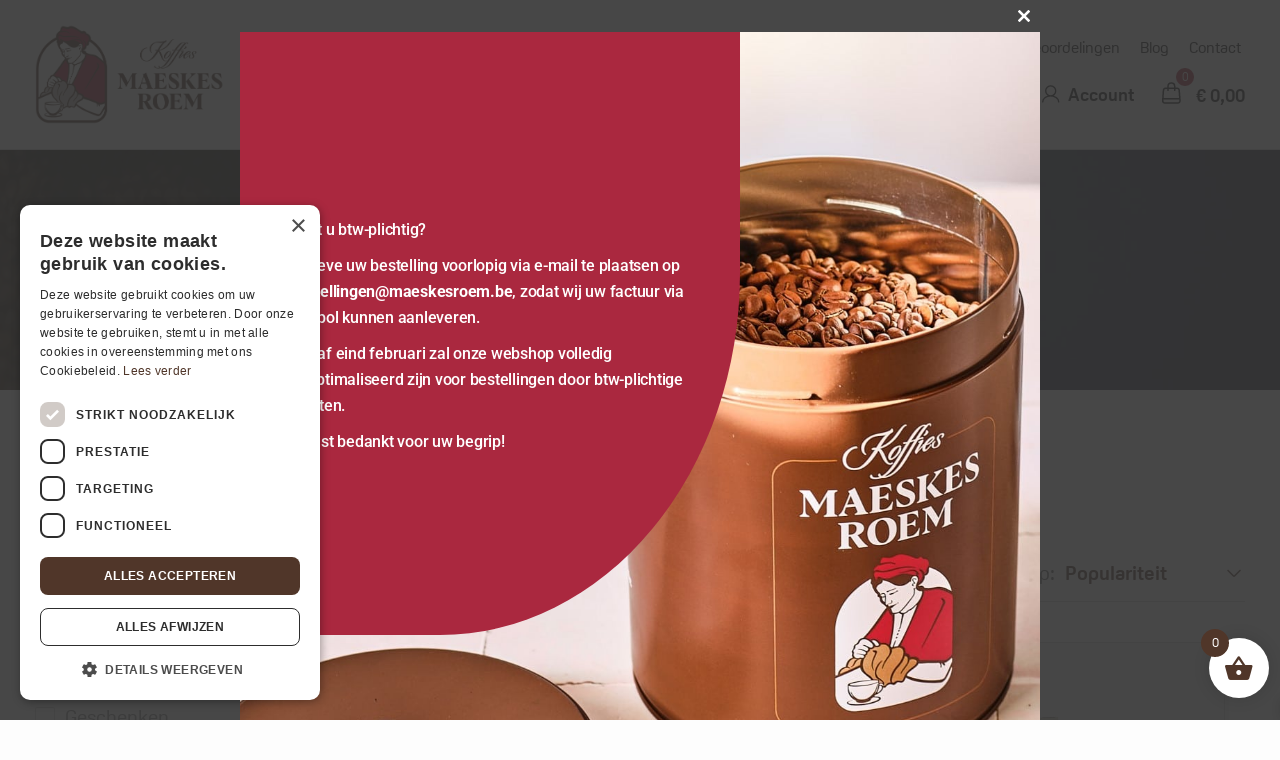

--- FILE ---
content_type: text/html; charset=UTF-8
request_url: https://www.maeskesroem.be/webshop/
body_size: 30156
content:
<!DOCTYPE html>

<html lang="nl-BE">
<head>
  <meta charset="UTF-8">
  <meta http-equiv="X-UA-Compatible" content="IE=edge">
  <meta name="theme-color" content="#191919">
  <meta name="viewport" content="width=device-width, initial-scale=1, shrink-to-fit=no">
    <!--[if lt IE 9]>
    <script src="https://oss.maxcdn.com/html5shiv/3.7.2/html5shiv.min.js"></script>
    <script src="https://oss.maxcdn.com/respond/1.4.2/respond.min.js"></script>
  <![endif]-->  

<meta name='robots' content='index, follow, max-image-preview:large, max-snippet:-1, max-video-preview:-1' />
	<style>img:is([sizes="auto" i], [sizes^="auto," i]) { contain-intrinsic-size: 3000px 1500px }</style>
	
	<!-- This site is optimized with the Yoast SEO plugin v26.7 - https://yoast.com/wordpress/plugins/seo/ -->
	<title>Webshop - Maeskes Roem</title>
	<link rel="canonical" href="https://www.maeskesroem.be/webshop/" />
	<link rel="next" href="https://www.maeskesroem.be/webshop/page/2/" />
	<meta property="og:locale" content="nl_BE" />
	<meta property="og:type" content="article" />
	<meta property="og:title" content="Webshop - Maeskes Roem" />
	<meta property="og:url" content="https://www.maeskesroem.be/webshop/" />
	<meta property="og:site_name" content="Maeskes Roem" />
	<meta property="article:publisher" content="https://www.facebook.com/maeskesroem/" />
	<meta property="article:modified_time" content="2025-03-31T06:29:01+00:00" />
	<meta property="og:image" content="https://www.maeskesroem.be/wp-content/uploads/2024/11/faluintjes-01.jpg" />
	<meta property="og:image:width" content="1063" />
	<meta property="og:image:height" content="472" />
	<meta property="og:image:type" content="image/jpeg" />
	<meta name="twitter:card" content="summary_large_image" />
	<meta name="twitter:label1" content="Geschatte leestijd" />
	<meta name="twitter:data1" content="1 minuut" />
	<script type="application/ld+json" class="yoast-schema-graph">{"@context":"https://schema.org","@graph":[{"@type":"WebPage","@id":"https://www.maeskesroem.be/webshop/","url":"https://www.maeskesroem.be/webshop/","name":"Webshop - Maeskes Roem","isPartOf":{"@id":"https://www.maeskesroem.be/#website"},"primaryImageOfPage":{"@id":"https://www.maeskesroem.be/webshop/#primaryimage"},"image":{"@id":"https://www.maeskesroem.be/webshop/#primaryimage"},"thumbnailUrl":"https://www.maeskesroem.be/wp-content/uploads/2024/11/Maeskes-roem-22809-kopie.png","datePublished":"2024-10-17T11:32:10+00:00","dateModified":"2025-03-31T06:29:01+00:00","breadcrumb":{"@id":"https://www.maeskesroem.be/webshop/#breadcrumb"},"inLanguage":"nl-BE","potentialAction":[{"@type":"ReadAction","target":["https://www.maeskesroem.be/webshop/"]}]},{"@type":"ImageObject","inLanguage":"nl-BE","@id":"https://www.maeskesroem.be/webshop/#primaryimage","url":"https://www.maeskesroem.be/wp-content/uploads/2024/11/Maeskes-roem-22809-kopie.png","contentUrl":"https://www.maeskesroem.be/wp-content/uploads/2024/11/Maeskes-roem-22809-kopie.png","width":2500,"height":2500},{"@type":"BreadcrumbList","@id":"https://www.maeskesroem.be/webshop/#breadcrumb","itemListElement":[{"@type":"ListItem","position":1,"name":"Home","item":"https://www.maeskesroem.be/"},{"@type":"ListItem","position":2,"name":"Webshop"}]},{"@type":"WebSite","@id":"https://www.maeskesroem.be/#website","url":"https://www.maeskesroem.be/","name":"Maeskes Roem","description":"","publisher":{"@id":"https://www.maeskesroem.be/#organization"},"potentialAction":[{"@type":"SearchAction","target":{"@type":"EntryPoint","urlTemplate":"https://www.maeskesroem.be/?s={search_term_string}"},"query-input":{"@type":"PropertyValueSpecification","valueRequired":true,"valueName":"search_term_string"}}],"inLanguage":"nl-BE"},{"@type":"Organization","@id":"https://www.maeskesroem.be/#organization","name":"Maeskes Roem","url":"https://www.maeskesroem.be/","logo":{"@type":"ImageObject","inLanguage":"nl-BE","@id":"https://www.maeskesroem.be/#/schema/logo/image/","url":"https://www.maeskesroem.be/wp-content/uploads/2024/12/Logo_landscape_bruin@4x.png","contentUrl":"https://www.maeskesroem.be/wp-content/uploads/2024/12/Logo_landscape_bruin@4x.png","width":1892,"height":1008,"caption":"Maeskes Roem"},"image":{"@id":"https://www.maeskesroem.be/#/schema/logo/image/"},"sameAs":["https://www.facebook.com/maeskesroem/"]}]}</script>
	<!-- / Yoast SEO plugin. -->


<link rel='stylesheet' id='wc-blocks-integration-css' href='https://www.maeskesroem.be/wp-content/plugins/woocommerce-subscriptions/vendor/woocommerce/subscriptions-core/build/index.css?ver=7.7.2' type='text/css' media='all' />
<style id='wp-block-library-inline-css' type='text/css'>
:root{--wp-admin-theme-color:#007cba;--wp-admin-theme-color--rgb:0,124,186;--wp-admin-theme-color-darker-10:#006ba1;--wp-admin-theme-color-darker-10--rgb:0,107,161;--wp-admin-theme-color-darker-20:#005a87;--wp-admin-theme-color-darker-20--rgb:0,90,135;--wp-admin-border-width-focus:2px;--wp-block-synced-color:#7a00df;--wp-block-synced-color--rgb:122,0,223;--wp-bound-block-color:var(--wp-block-synced-color)}@media (min-resolution:192dpi){:root{--wp-admin-border-width-focus:1.5px}}.wp-element-button{cursor:pointer}:root{--wp--preset--font-size--normal:16px;--wp--preset--font-size--huge:42px}:root .has-very-light-gray-background-color{background-color:#eee}:root .has-very-dark-gray-background-color{background-color:#313131}:root .has-very-light-gray-color{color:#eee}:root .has-very-dark-gray-color{color:#313131}:root .has-vivid-green-cyan-to-vivid-cyan-blue-gradient-background{background:linear-gradient(135deg,#00d084,#0693e3)}:root .has-purple-crush-gradient-background{background:linear-gradient(135deg,#34e2e4,#4721fb 50%,#ab1dfe)}:root .has-hazy-dawn-gradient-background{background:linear-gradient(135deg,#faaca8,#dad0ec)}:root .has-subdued-olive-gradient-background{background:linear-gradient(135deg,#fafae1,#67a671)}:root .has-atomic-cream-gradient-background{background:linear-gradient(135deg,#fdd79a,#004a59)}:root .has-nightshade-gradient-background{background:linear-gradient(135deg,#330968,#31cdcf)}:root .has-midnight-gradient-background{background:linear-gradient(135deg,#020381,#2874fc)}.has-regular-font-size{font-size:1em}.has-larger-font-size{font-size:2.625em}.has-normal-font-size{font-size:var(--wp--preset--font-size--normal)}.has-huge-font-size{font-size:var(--wp--preset--font-size--huge)}.has-text-align-center{text-align:center}.has-text-align-left{text-align:left}.has-text-align-right{text-align:right}#end-resizable-editor-section{display:none}.aligncenter{clear:both}.items-justified-left{justify-content:flex-start}.items-justified-center{justify-content:center}.items-justified-right{justify-content:flex-end}.items-justified-space-between{justify-content:space-between}.screen-reader-text{border:0;clip-path:inset(50%);height:1px;margin:-1px;overflow:hidden;padding:0;position:absolute;width:1px;word-wrap:normal!important}.screen-reader-text:focus{background-color:#ddd;clip-path:none;color:#444;display:block;font-size:1em;height:auto;left:5px;line-height:normal;padding:15px 23px 14px;text-decoration:none;top:5px;width:auto;z-index:100000}html :where(.has-border-color){border-style:solid}html :where([style*=border-top-color]){border-top-style:solid}html :where([style*=border-right-color]){border-right-style:solid}html :where([style*=border-bottom-color]){border-bottom-style:solid}html :where([style*=border-left-color]){border-left-style:solid}html :where([style*=border-width]){border-style:solid}html :where([style*=border-top-width]){border-top-style:solid}html :where([style*=border-right-width]){border-right-style:solid}html :where([style*=border-bottom-width]){border-bottom-style:solid}html :where([style*=border-left-width]){border-left-style:solid}html :where(img[class*=wp-image-]){height:auto;max-width:100%}:where(figure){margin:0 0 1em}html :where(.is-position-sticky){--wp-admin--admin-bar--position-offset:var(--wp-admin--admin-bar--height,0px)}@media screen and (max-width:600px){html :where(.is-position-sticky){--wp-admin--admin-bar--position-offset:0px}}
</style>
<style id='classic-theme-styles-inline-css' type='text/css'>
/*! This file is auto-generated */
.wp-block-button__link{color:#fff;background-color:#32373c;border-radius:9999px;box-shadow:none;text-decoration:none;padding:calc(.667em + 2px) calc(1.333em + 2px);font-size:1.125em}.wp-block-file__button{background:#32373c;color:#fff;text-decoration:none}
</style>
<link rel='stylesheet' id='wc-gift-cards-blocks-integration-css' href='https://www.maeskesroem.be/wp-content/plugins/woocommerce-gift-cards/assets/dist/frontend/blocks.css?ver=2.2.0' type='text/css' media='all' />
<link rel='stylesheet' id='custom-frontend-nav-css' href='https://www.maeskesroem.be/wp-content/plugins/conversal-backend-master/css/conversal-frontend-nav.css?ver=6.8.3' type='text/css' media='all' />
<link rel='stylesheet' id='wpa-css-css' href='https://www.maeskesroem.be/wp-content/plugins/honeypot/includes/css/wpa.css?ver=2.3.04' type='text/css' media='all' />
<link rel='stylesheet' id='woocommerce-layout-css' href='https://www.maeskesroem.be/wp-content/plugins/woocommerce/assets/css/woocommerce-layout.css?ver=10.4.3' type='text/css' media='all' />
<link rel='stylesheet' id='woocommerce-smallscreen-css' href='https://www.maeskesroem.be/wp-content/plugins/woocommerce/assets/css/woocommerce-smallscreen.css?ver=10.4.3' type='text/css' media='only screen and (max-width: 768px)' />
<link rel='stylesheet' id='woocommerce-general-css' href='https://www.maeskesroem.be/wp-content/plugins/woocommerce/assets/css/woocommerce.css?ver=10.4.3' type='text/css' media='all' />
<style id='woocommerce-inline-inline-css' type='text/css'>
.woocommerce form .form-row .required { visibility: visible; }
</style>
<link rel='stylesheet' id='wc-gc-css-css' href='https://www.maeskesroem.be/wp-content/plugins/woocommerce-gift-cards/assets/css/frontend/woocommerce.css?ver=2.2.0' type='text/css' media='all' />
<link rel='stylesheet' id='dgwt-wcas-style-css' href='https://www.maeskesroem.be/wp-content/plugins/ajax-search-for-woocommerce/assets/css/style.min.css?ver=1.32.2' type='text/css' media='all' />
<link rel='stylesheet' id='xoo-wsc-fonts-css' href='https://www.maeskesroem.be/wp-content/plugins/side-cart-woocommerce/assets/css/xoo-wsc-fonts.css?ver=2.7.2' type='text/css' media='all' />
<link rel='stylesheet' id='xoo-wsc-style-css' href='https://www.maeskesroem.be/wp-content/plugins/side-cart-woocommerce/assets/css/xoo-wsc-style.css?ver=2.7.2' type='text/css' media='all' />
<style id='xoo-wsc-style-inline-css' type='text/css'>




.xoo-wsc-ft-buttons-cont a.xoo-wsc-ft-btn, .xoo-wsc-container .xoo-wsc-btn {
	background-color: #000000;
	color: #ffffff;
	border: 2px solid #ffffff;
	padding: 10px 20px;
}

.xoo-wsc-ft-buttons-cont a.xoo-wsc-ft-btn:hover, .xoo-wsc-container .xoo-wsc-btn:hover {
	background-color: #ffffff;
	color: #000000;
	border: 2px solid #000000;
}

 

.xoo-wsc-footer{
	background-color: #ffffff;
	color: #000000;
	padding: 10px 20px;
	box-shadow: 0 -1px 10px #0000001a;
}

.xoo-wsc-footer, .xoo-wsc-footer a, .xoo-wsc-footer .amount{
	font-size: 18px;
}

.xoo-wsc-btn .amount{
	color: #ffffff}

.xoo-wsc-btn:hover .amount{
	color: #000000;
}

.xoo-wsc-ft-buttons-cont{
	grid-template-columns: auto;
}

.xoo-wsc-basket{
	bottom: 12px;
	right: 1px;
	background-color: #ffffff;
	color: #000000;
	box-shadow: 0px 0px 15px 2px #0000001a;
	border-radius: 50%;
	display: flex;
	width: 60px;
	height: 60px;
}


.xoo-wsc-bki{
	font-size: 30px}

.xoo-wsc-items-count{
	top: -9px;
	left: -8px;
}

.xoo-wsc-items-count, .xoo-wsch-items-count{
	background-color: #000000;
	color: #ffffff;
}

.xoo-wsc-container, .xoo-wsc-slider{
	max-width: 365px;
	right: -365px;
	top: 0;bottom: 0;
	bottom: 0;
	font-family: }


.xoo-wsc-cart-active .xoo-wsc-container, .xoo-wsc-slider-active .xoo-wsc-slider{
	right: 0;
}


.xoo-wsc-cart-active .xoo-wsc-basket{
	right: 365px;
}

.xoo-wsc-slider{
	right: -365px;
}

span.xoo-wsch-close {
    font-size: 16px;
}

	.xoo-wsch-top{
		justify-content: center;
	}
	span.xoo-wsch-close {
	    right: 10px;
	}

.xoo-wsch-text{
	font-size: 20px;
}

.xoo-wsc-header{
	color: #000000;
	background-color: #ffffff;
	border-bottom: 2px solid #eee;
	padding: 15px 15px;
}


.xoo-wsc-body{
	background-color: #f8f9fa;
}

.xoo-wsc-products:not(.xoo-wsc-pattern-card), .xoo-wsc-products:not(.xoo-wsc-pattern-card) span.amount, .xoo-wsc-products:not(.xoo-wsc-pattern-card) a{
	font-size: 16px;
	color: #000000;
}

.xoo-wsc-products:not(.xoo-wsc-pattern-card) .xoo-wsc-product{
	padding: 10px 15px;
	margin: 10px 15px;
	border-radius: 5px;
	box-shadow: 0 2px 2px #00000005;
	background-color: #ffffff;
}

.xoo-wsc-sum-col{
	justify-content: center;
}


/** Shortcode **/
.xoo-wsc-sc-count{
	background-color: #000000;
	color: #ffffff;
}

.xoo-wsc-sc-bki{
	font-size: 28px;
	color: #000000;
}
.xoo-wsc-sc-cont{
	color: #000000;
}

.added_to_cart{
	display: none!important;
}

.xoo-wsc-product dl.variation {
	display: block;
}


.xoo-wsc-product-cont{
	padding: 10px 10px;
}

.xoo-wsc-products:not(.xoo-wsc-pattern-card) .xoo-wsc-img-col{
	width: 28%;
}

.xoo-wsc-pattern-card .xoo-wsc-img-col img{
	max-width: 100%;
	height: auto;
}

.xoo-wsc-products:not(.xoo-wsc-pattern-card) .xoo-wsc-sum-col{
	width: 72%;
}

.xoo-wsc-pattern-card .xoo-wsc-product-cont{
	width: 50% 
}

@media only screen and (max-width: 600px) {
	.xoo-wsc-pattern-card .xoo-wsc-product-cont  {
		width: 50%;
	}
}


.xoo-wsc-pattern-card .xoo-wsc-product{
	border: 0;
	box-shadow: 0px 10px 15px -12px #0000001a;
}


.xoo-wsc-sm-front{
	background-color: #eee;
}
.xoo-wsc-pattern-card, .xoo-wsc-sm-front{
	border-bottom-left-radius: 5px;
	border-bottom-right-radius: 5px;
}
.xoo-wsc-pattern-card, .xoo-wsc-img-col img, .xoo-wsc-img-col, .xoo-wsc-sm-back-cont{
	border-top-left-radius: 5px;
	border-top-right-radius: 5px;
}
.xoo-wsc-sm-back{
	background-color: #fff;
}
.xoo-wsc-pattern-card, .xoo-wsc-pattern-card a, .xoo-wsc-pattern-card .amount{
	font-size: 16px;
}

.xoo-wsc-sm-front, .xoo-wsc-sm-front a, .xoo-wsc-sm-front .amount{
	color: #000;
}

.xoo-wsc-sm-back, .xoo-wsc-sm-back a, .xoo-wsc-sm-back .amount{
	color: #000;
}


.magictime {
    animation-duration: 0.5s;
}



span.xoo-wsch-items-count{
	height: 20px;
	line-height: 20px;
	width: 20px;
}

span.xoo-wsch-icon{
	font-size: 30px
}

.xoo-wsc-smr-del{
	font-size: 16px
}
</style>
<link rel='stylesheet' id='wcsatt-css-css' href='https://www.maeskesroem.be/wp-content/plugins/woocommerce-all-products-for-subscriptions/assets/css/frontend/woocommerce.css?ver=6.0.5' type='text/css' media='all' />
<link rel='stylesheet' id='bootstrap-css-css' href='https://www.maeskesroem.be/wp-content/themes/maeskesroem/assets/css/bootstrap.min.css?ver=4.0.0' type='text/css' media='all' />
<link rel='stylesheet' id='fancy-style-css' href='https://www.maeskesroem.be/wp-content/themes/maeskesroem/assets/fancybox3/dist/jquery.fancybox.min.css?ver=1.0.0' type='text/css' media='all' />
<link rel='stylesheet' id='font-awesome-css' href='https://www.maeskesroem.be/wp-content/themes/maeskesroem/assets/fonts/font-awesome/font-awesome.css?ver=5.5.0' type='text/css' media='all' />
<style id='font-awesome-inline-css' type='text/css'>
[data-font="FontAwesome"]:before {font-family: 'FontAwesome' !important;content: attr(data-icon) !important;speak: none !important;font-weight: normal !important;font-variant: normal !important;text-transform: none !important;line-height: 1 !important;font-style: normal !important;-webkit-font-smoothing: antialiased !important;-moz-osx-font-smoothing: grayscale !important;}
</style>
<link rel='stylesheet' id='cbv-custom.fonts-css' href='https://www.maeskesroem.be/wp-content/themes/maeskesroem/assets/fonts/custom-fonts.css?ver=1.0.0' type='text/css' media='all' />
<link rel='stylesheet' id='slick-theme-css-css' href='https://www.maeskesroem.be/wp-content/themes/maeskesroem/assets/slick.slider/slick-theme.css' type='text/css' media='all' />
<link rel='stylesheet' id='slick-css-css' href='https://www.maeskesroem.be/wp-content/themes/maeskesroem/assets/slick.slider/slick.css' type='text/css' media='all' />
<link rel='stylesheet' id='animate-css' href='https://www.maeskesroem.be/wp-content/themes/maeskesroem/assets/css/animate.css' type='text/css' media='all' />
<link rel='stylesheet' id='select2-css-css' href='https://www.maeskesroem.be/wp-content/themes/maeskesroem/assets/select2/select2.min.css' type='text/css' media='all' />
<link rel='stylesheet' id='cbv-style-css' href='https://www.maeskesroem.be/wp-content/themes/maeskesroem/style.css?ver=371' type='text/css' media='all' />
<link rel='stylesheet' id='cbv-devices-style-css' href='https://www.maeskesroem.be/wp-content/themes/maeskesroem/assets/css/responsive.css?ver=45' type='text/css' media='all' />
<link rel='stylesheet' id='mollie-applepaydirect-css' href='https://www.maeskesroem.be/wp-content/plugins/mollie-payments-for-woocommerce/public/css/mollie-applepaydirect.min.css?ver=1768818273' type='text/css' media='screen' />
<link rel='stylesheet' id='wc-pb-checkout-blocks-css' href='https://www.maeskesroem.be/wp-content/plugins/woocommerce-product-bundles/assets/css/frontend/checkout-blocks.css?ver=8.2.1' type='text/css' media='all' />
<link rel='stylesheet' id='yith-wacp-frontend-css' href='https://www.maeskesroem.be/wp-content/plugins/yith-woocommerce-added-to-cart-popup-premium/assets/css/wacp-frontend.css?ver=2.17.0' type='text/css' media='all' />
<style id='yith-wacp-frontend-inline-css' type='text/css'>

			:root {
				--yith-wacp-box-width-size: 700px;
				--yith-wacp-box-height-size: 700px;
				--yith-wacp-popup-border-radius: 0px 0px 0px 0px;
				--yith-wacp-close-color-normal: #c0c0c0;
				--yith-wacp-close-color-hover: #c0c0c0;
				--yith-wacp-overlay-color: #000000;
				--yith-wacp-popup-background: #ffffff;
				--yith-wacp-popup-message-alignment: left;
				--yith-wacp-notice-border-radius: 0px 0px 0px 0px;
				--yith-wacp-notice-colors-text: #000000;
				--yith-wacp-notice-colors-background: #EFF7D4;
				--yith-wacp-notice-icon-color: #ADBC15;
				--yith-wacp-product-name-color-normal: #000000;
				--yith-wacp-product-name-color-hover: #008371;
				--yith-wacp-table-border-color: #e5e5e5;
				--yith-wacp-product-price-color: #000000;
				--yith-wacp-shipping-taxes-label-color-label: #000000;
				--yith-wacp-shipping-taxes-label-color-amount: #000000;
				--yith-wacp-cart-total-label-color-label: #000000;
				--yith-wacp-cart-total-label-color-amount: #000000;
				--yith-wacp-button-background-go-cart: #008671;
				--yith-wacp-button-text-color-go-cart: #FFFFFF;
				--yith-wacp-button-border-color-go-cart: #008671;
				--yith-wacp-button-hover-background-go-cart: rgba(0,0,0,0);
				--yith-wacp-button-hover-text-color-go-cart: #008671;
				--yith-wacp-button-hover-border-color-go-cart: #008671;
				--yith-wacp-button-background-go-checkout: #008671;
				--yith-wacp-button-text-color-go-checkout: #FFFFFF;
				--yith-wacp-button-border-color-go-checkout: #008671;
				--yith-wacp-button-hover-background-go-checkout: rgba(0,0,0,0);
				--yith-wacp-button-hover-text-color-go-checkout: #008671;
				--yith-wacp-button-hover-border-color-go-checkout: #008671;
				--yith-wacp-button-background-continue-shopping: #008671;
				--yith-wacp-button-text-color-continue-shopping: #FFFFFF;
				--yith-wacp-button-border-color-continue-shopping: #008671;
				--yith-wacp-button-hover-background-continue-shopping: rgba(0,0,0,0);
				--yith-wacp-button-hover-text-color-continue-shopping: #008671;
				--yith-wacp-button-hover-border-color-continue-shopping: #008671;
				--yith-wacp-actions-buttons-radius: 10px 10px 10px 10px;
				--yith-wacp-color-title-related: #000000;
				--yith-wacp-mini-cart-bg: #ffffff;
				--yith-wacp-mini-cart-shadow: #cccccc;
				--yith-wacp-mini-cart-counter: #008671;
				--yith-wacp-mini-cart-icon-color: #000000;
				--yith-wacp-mini-cart-borders: 5px 5px 5px 5px;
				}
				
			#yith-wacp-popup .yith-wacp-content .yith-wacp-message.custom-icon:before {
				background-image: url(https://www.maeskesroem.be/wp-content/plugins/yith-woocommerce-added-to-cart-popup-premium/assets/images/check.svg);
				}
				
				
</style>
<link rel='stylesheet' id='wacp-scroller-plugin-css-css' href='https://www.maeskesroem.be/wp-content/plugins/yith-woocommerce-added-to-cart-popup-premium/assets/css/perfect-scrollbar/perfect-scrollbar.css?ver=2.17.0' type='text/css' media='all' />
<link rel='stylesheet' id='wcapf-icons-css' href='https://www.maeskesroem.be/wp-content/plugins/wc-ajax-product-filter/public/icons/icons.css?ver=1740954268' type='text/css' media='all' />
<link rel='stylesheet' id='wcapf-chosen-css' href='https://www.maeskesroem.be/wp-content/plugins/wc-ajax-product-filter/public/lib/chosen/chosen.min.css?ver=1740954268' type='text/css' media='all' />
<link rel='stylesheet' id='wcapf-nouislider-css' href='https://www.maeskesroem.be/wp-content/plugins/wc-ajax-product-filter/public/lib/nouislider/nouislider.min.css?ver=1740954268' type='text/css' media='all' />
<link rel='stylesheet' id='wc-ajax-product-filter-styles-css' href='https://www.maeskesroem.be/wp-content/plugins/wc-ajax-product-filter/public/css/wc-ajax-product-filter-styles.min.css?ver=1740954268' type='text/css' media='all' />
<style id='wc-ajax-product-filter-styles-inline-css' type='text/css'>
:root {
			--wcapf-primary-color-rgb: 28, 93, 161;
			--wcapf-primary-text-color-rgb: 255, 255, 255;
			--wcapf-star-icon-color: #fda256;
		}
</style>
<link rel='stylesheet' id='wc-bundle-style-css' href='https://www.maeskesroem.be/wp-content/plugins/woocommerce-product-bundles/assets/css/frontend/woocommerce.css?ver=8.2.1' type='text/css' media='all' />
<script type="text/javascript" src="https://www.maeskesroem.be/wp-includes/js/jquery/jquery.min.js?ver=3.7.1" id="jquery-core-js"></script>
<script type="text/javascript" src="https://www.maeskesroem.be/wp-includes/js/jquery/jquery-migrate.min.js?ver=3.4.1" id="jquery-migrate-js"></script>
<script type="text/javascript" id="ajax-shipping-method-script-js-extra">
/* <![CDATA[ */
var get_custom_current_shipping_object = {"ajaxurl":"https:\/\/www.maeskesroem.be\/wp-admin\/admin-ajax.php"};
/* ]]> */
</script>
<script type="text/javascript" src="https://www.maeskesroem.be/wp-content/themes/maeskesroem/assets/js/main.js?ver=1215" id="ajax-shipping-method-script-js"></script>
<script type="text/javascript" id="tp-js-js-extra">
/* <![CDATA[ */
var trustpilot_settings = {"key":"","TrustpilotScriptUrl":"https:\/\/invitejs.trustpilot.com\/tp.min.js","IntegrationAppUrl":"\/\/ecommscript-integrationapp.trustpilot.com","PreviewScriptUrl":"\/\/ecommplugins-scripts.trustpilot.com\/v2.1\/js\/preview.min.js","PreviewCssUrl":"\/\/ecommplugins-scripts.trustpilot.com\/v2.1\/css\/preview.min.css","PreviewWPCssUrl":"\/\/ecommplugins-scripts.trustpilot.com\/v2.1\/css\/preview_wp.css","WidgetScriptUrl":"\/\/widget.trustpilot.com\/bootstrap\/v5\/tp.widget.bootstrap.min.js"};
/* ]]> */
</script>
<script type="text/javascript" src="https://www.maeskesroem.be/wp-content/plugins/trustpilot-reviews/review/assets/js/headerScript.min.js?ver=1.0&#039; async=&#039;async" id="tp-js-js"></script>
<script type="text/javascript" src="https://www.maeskesroem.be/wp-content/plugins/woocommerce/assets/js/jquery-blockui/jquery.blockUI.min.js?ver=2.7.0-wc.10.4.3" id="wc-jquery-blockui-js" defer="defer" data-wp-strategy="defer"></script>
<script type="text/javascript" id="wc-add-to-cart-js-extra">
/* <![CDATA[ */
var wc_add_to_cart_params = {"ajax_url":"\/wp-admin\/admin-ajax.php","wc_ajax_url":"\/?wc-ajax=%%endpoint%%","i18n_view_cart":"Winkelwagen bekijken","cart_url":"https:\/\/www.maeskesroem.be\/winkelmandje\/","is_cart":"","cart_redirect_after_add":"no"};
/* ]]> */
</script>
<script type="text/javascript" src="https://www.maeskesroem.be/wp-content/plugins/woocommerce/assets/js/frontend/add-to-cart.min.js?ver=10.4.3" id="wc-add-to-cart-js" defer="defer" data-wp-strategy="defer"></script>
<script type="text/javascript" src="https://www.maeskesroem.be/wp-content/plugins/woocommerce/assets/js/js-cookie/js.cookie.min.js?ver=2.1.4-wc.10.4.3" id="wc-js-cookie-js" defer="defer" data-wp-strategy="defer"></script>
<script type="text/javascript" id="woocommerce-js-extra">
/* <![CDATA[ */
var woocommerce_params = {"ajax_url":"\/wp-admin\/admin-ajax.php","wc_ajax_url":"\/?wc-ajax=%%endpoint%%","i18n_password_show":"Wachtwoord tonen","i18n_password_hide":"Wachtwoord verbergen"};
/* ]]> */
</script>
<script type="text/javascript" src="https://www.maeskesroem.be/wp-content/plugins/woocommerce/assets/js/frontend/woocommerce.min.js?ver=10.4.3" id="woocommerce-js" defer="defer" data-wp-strategy="defer"></script>
<script type="text/javascript" id="wc-cart-fragments-js-extra">
/* <![CDATA[ */
var wc_cart_fragments_params = {"ajax_url":"\/wp-admin\/admin-ajax.php","wc_ajax_url":"\/?wc-ajax=%%endpoint%%","cart_hash_key":"wc_cart_hash_34e9be35e248c4ea00950f76468a9247","fragment_name":"wc_fragments_34e9be35e248c4ea00950f76468a9247","request_timeout":"5000"};
/* ]]> */
</script>
<script type="text/javascript" src="https://www.maeskesroem.be/wp-content/plugins/woocommerce/assets/js/frontend/cart-fragments.min.js?ver=10.4.3" id="wc-cart-fragments-js" defer="defer" data-wp-strategy="defer"></script>
<link rel="EditURI" type="application/rsd+xml" title="RSD" href="https://www.maeskesroem.be/xmlrpc.php?rsd" />
<!-- Google Tag Manager -->
<script>(function(w,d,s,l,i){w[l]=w[l]||[];w[l].push({'gtm.start':
new Date().getTime(),event:'gtm.js'});var f=d.getElementsByTagName(s)[0],
j=d.createElement(s),dl=l!='dataLayer'?'&l='+l:'';j.async=true;j.src=
'https://www.googletagmanager.com/gtm.js?id='+i+dl;f.parentNode.insertBefore(j,f);
})(window,document,'script','dataLayer','GTM-M9RVNXJF');</script>
<!-- End Google Tag Manager -->		<style>
			.dgwt-wcas-ico-magnifier,.dgwt-wcas-ico-magnifier-handler{max-width:20px}.dgwt-wcas-search-wrapp{max-width:600px}		</style>
					<link rel="preload" href="https://www.maeskesroem.be/wp-content/plugins/wordpress-popup/assets/hustle-ui/fonts/hustle-icons-font.woff2" as="font" type="font/woff2" crossorigin>
			<noscript><style>.woocommerce-product-gallery{ opacity: 1 !important; }</style></noscript>
	<style id="hustle-module-7-0-styles" class="hustle-module-styles hustle-module-styles-7">@media screen and (min-width: 783px) {.hustle-ui:not(.hustle-size--small).module_id_7 .hustle-popup-content {max-width: 800px;max-height: none;max-height: unset;overflow-y: initial;}}@media screen and (min-width: 783px) { .hustle-layout {max-height: none;max-height: unset;}} .hustle-ui.module_id_7  {padding-right: 15px;padding-left: 15px;}.hustle-ui.module_id_7  .hustle-popup-content .hustle-info,.hustle-ui.module_id_7  .hustle-popup-content .hustle-optin {padding-top: 0px;padding-bottom: 0px;}@media screen and (min-width: 783px) {.hustle-ui:not(.hustle-size--small).module_id_7  {padding-right: 15px;padding-left: 15px;}.hustle-ui:not(.hustle-size--small).module_id_7  .hustle-popup-content .hustle-info,.hustle-ui:not(.hustle-size--small).module_id_7  .hustle-popup-content .hustle-optin {padding-top: 0px;padding-bottom: 0px;}} .hustle-ui.module_id_7 .hustle-layout {margin: 0px 0px 0px 0px;padding: 250px 0px 0px 0px;border-width: 0px 0px 0px 0px;border-style: solid;border-color: rgba(0,0,0,0);border-radius: 0px 0px 0px 0px;overflow: hidden;background-color: rgba(0,0,0,0);-moz-box-shadow: 0px 0px 0px 0px rgba(0,0,0,0);-webkit-box-shadow: 0px 0px 0px 0px rgba(0,0,0,0);box-shadow: 0px 0px 0px 0px rgba(0,0,0,0);background-image: url(https://www.maeskesroem.be/wp-content/uploads/2024/11/blik.jpg);background-repeat: no-repeat;background-size: 170% auto;background-position: right top;background-clip: padding-box;}@media screen and (min-width: 783px) {.hustle-ui:not(.hustle-size--small).module_id_7 .hustle-layout {margin: 0px 0px 0px 0px;padding: 0px 300px 100px 0px;border-width: 0px 0px 0px 0px;border-style: solid;border-radius: 0px 0px 0px 0px;-moz-box-shadow: 0px 0px 0px 0px rgba(0,0,0,0);-webkit-box-shadow: 0px 0px 0px 0px rgba(0,0,0,0);box-shadow: 0px 0px 0px 0px rgba(0,0,0,0);background-repeat: no-repeat;background-size: cover;background-position: left top;}} .hustle-ui.module_id_7 .hustle-layout .hustle-layout-content {padding: 50px 40px 40px 40px;border-width: 0px 0px 0px 0px;border-style: solid;border-radius: 0px 0px 0px 0px;border-color: rgba(0,0,0,0);background-color: #fecf2f;-moz-box-shadow: 0px 0px 0px 0px rgba(0,0,0,0);-webkit-box-shadow: 0px 0px 0px 0px rgba(0,0,0,0);box-shadow: 0px 0px 0px 0px rgba(0,0,0,0);}.hustle-ui.module_id_7 .hustle-main-wrapper {position: relative;padding:32px 0 0;}@media screen and (min-width: 783px) {.hustle-ui:not(.hustle-size--small).module_id_7 .hustle-layout .hustle-layout-content {padding: 90px 40px 90px 50px;border-width: 0px 0px 0px 0px;border-style: solid;border-radius: 0% 0% 60% 0%;-moz-box-shadow: 0px 0px 0px 0px rgba(0,0,0,0);-webkit-box-shadow: 0px 0px 0px 0px rgba(0,0,0,0);box-shadow: 0px 0px 0px 0px rgba(0,0,0,0);}}@media screen and (min-width: 783px) {.hustle-ui:not(.hustle-size--small).module_id_7 .hustle-main-wrapper {padding:32px 0 0;}}  .hustle-ui.module_id_7 .hustle-layout .hustle-content {margin: 0px 0px 0px 0px;padding: 50px 40px 40px 40px;border-width: 0px 0px 0px 0px;border-style: solid;border-radius: 0px 0px 0px 0px;border-color: rgba(0,0,0,0);background-color: rgb(170,40,63);-moz-box-shadow: 0px 0px 0px 0px rgba(0,0,0,0);-webkit-box-shadow: 0px 0px 0px 0px rgba(0,0,0,0);box-shadow: 0px 0px 0px 0px rgba(0,0,0,0);}.hustle-ui.module_id_7 .hustle-layout .hustle-content .hustle-content-wrap {padding: 50px 0 40px 0;}@media screen and (min-width: 783px) {.hustle-ui:not(.hustle-size--small).module_id_7 .hustle-layout .hustle-content {margin: 0px 0px 0px 0px;padding: 90px 40px 90px 50px;border-width: 0px 0px 0px 0px;border-style: solid;border-radius: 0% 0% 60% 0%;-moz-box-shadow: 0px 0px 0px 0px rgba(0,0,0,0);-webkit-box-shadow: 0px 0px 0px 0px rgba(0,0,0,0);box-shadow: 0px 0px 0px 0px rgba(0,0,0,0);}.hustle-ui:not(.hustle-size--small).module_id_7 .hustle-layout .hustle-content .hustle-content-wrap {padding: 90px 0 90px 0;}} .hustle-ui.module_id_7 .hustle-layout .hustle-group-content {margin: 5px 0px 10px 0px;padding: 0px 0px 0px 0px;border-color: rgba(0,0,0,0);border-width: 0px 0px 0px 0px;border-style: solid;color: #ffffff;}.hustle-ui.module_id_7 .hustle-layout .hustle-group-content b,.hustle-ui.module_id_7 .hustle-layout .hustle-group-content strong {font-weight: bold;}.hustle-ui.module_id_7 .hustle-layout .hustle-group-content a,.hustle-ui.module_id_7 .hustle-layout .hustle-group-content a:visited {color: #ffffff;}.hustle-ui.module_id_7 .hustle-layout .hustle-group-content a:hover {color: #9A8603;}.hustle-ui.module_id_7 .hustle-layout .hustle-group-content a:focus,.hustle-ui.module_id_7 .hustle-layout .hustle-group-content a:active {color: #9A8603;}@media screen and (min-width: 783px) {.hustle-ui:not(.hustle-size--small).module_id_7 .hustle-layout .hustle-group-content {margin: 5px 0px 0px 0px;padding: 0px 0px 0px 0px;border-width: 0px 0px 0px 0px;border-style: solid;}}.hustle-ui.module_id_7 .hustle-layout .hustle-group-content {color: #ffffff;font-size: 16px;line-height: 26px;font-family: Roboto;}@media screen and (min-width: 783px) {.hustle-ui:not(.hustle-size--small).module_id_7 .hustle-layout .hustle-group-content {font-size: 16px;line-height: 26px;}}.hustle-ui.module_id_7 .hustle-layout .hustle-group-content p:not([class*="forminator-"]) {margin: 0 0 10px;color: #ffffff;font: 400 16px/26px Roboto;font-style: normal;letter-spacing: -0.25px;text-transform: none;text-decoration: none;}.hustle-ui.module_id_7 .hustle-layout .hustle-group-content p:not([class*="forminator-"]):last-child {margin-bottom: 0;}@media screen and (min-width: 783px) {.hustle-ui:not(.hustle-size--small).module_id_7 .hustle-layout .hustle-group-content p:not([class*="forminator-"]) {margin: 0 0 10px;font: 500 16px/26px Roboto;font-style: normal;letter-spacing: -0.25px;text-transform: none;text-decoration: none;}.hustle-ui:not(.hustle-size--small).module_id_7 .hustle-layout .hustle-group-content p:not([class*="forminator-"]):last-child {margin-bottom: 0;}}.hustle-ui.module_id_7 .hustle-layout .hustle-group-content h1:not([class*="forminator-"]) {margin: 0 0 10px;color: #ffffff;font: 700 28px/1.4em Roboto;font-style: normal;letter-spacing: 0px;text-transform: none;text-decoration: none;}.hustle-ui.module_id_7 .hustle-layout .hustle-group-content h1:not([class*="forminator-"]):last-child {margin-bottom: 0;}@media screen and (min-width: 783px) {.hustle-ui:not(.hustle-size--small).module_id_7 .hustle-layout .hustle-group-content h1:not([class*="forminator-"]) {margin: 0 0 10px;font: 700 28px/1.4em Roboto;font-style: normal;letter-spacing: 0px;text-transform: none;text-decoration: none;}.hustle-ui:not(.hustle-size--small).module_id_7 .hustle-layout .hustle-group-content h1:not([class*="forminator-"]):last-child {margin-bottom: 0;}}.hustle-ui.module_id_7 .hustle-layout .hustle-group-content h2:not([class*="forminator-"]) {margin: 0 0 10px;color: #ffffff;font: 700 22px/1.4em Roboto;font-style: normal;letter-spacing: 0px;text-transform: none;text-decoration: none;}.hustle-ui.module_id_7 .hustle-layout .hustle-group-content h2:not([class*="forminator-"]):last-child {margin-bottom: 0;}@media screen and (min-width: 783px) {.hustle-ui:not(.hustle-size--small).module_id_7 .hustle-layout .hustle-group-content h2:not([class*="forminator-"]) {margin: 0 0 10px;font: 700 22px/1.4em Roboto;font-style: normal;letter-spacing: 0px;text-transform: none;text-decoration: none;}.hustle-ui:not(.hustle-size--small).module_id_7 .hustle-layout .hustle-group-content h2:not([class*="forminator-"]):last-child {margin-bottom: 0;}}.hustle-ui.module_id_7 .hustle-layout .hustle-group-content h3:not([class*="forminator-"]) {margin: 0 0 10px;color: #ffffff;font: 700 18px/1.4em Roboto;font-style: normal;letter-spacing: 0px;text-transform: none;text-decoration: none;}.hustle-ui.module_id_7 .hustle-layout .hustle-group-content h3:not([class*="forminator-"]):last-child {margin-bottom: 0;}@media screen and (min-width: 783px) {.hustle-ui:not(.hustle-size--small).module_id_7 .hustle-layout .hustle-group-content h3:not([class*="forminator-"]) {margin: 0 0 10px;font: 700 18px/1.4em Roboto;font-style: normal;letter-spacing: 0px;text-transform: none;text-decoration: none;}.hustle-ui:not(.hustle-size--small).module_id_7 .hustle-layout .hustle-group-content h3:not([class*="forminator-"]):last-child {margin-bottom: 0;}}.hustle-ui.module_id_7 .hustle-layout .hustle-group-content h4:not([class*="forminator-"]) {margin: 0 0 10px;color: #ffffff;font: 700 16px/1.4em Roboto;font-style: normal;letter-spacing: 0px;text-transform: none;text-decoration: none;}.hustle-ui.module_id_7 .hustle-layout .hustle-group-content h4:not([class*="forminator-"]):last-child {margin-bottom: 0;}@media screen and (min-width: 783px) {.hustle-ui:not(.hustle-size--small).module_id_7 .hustle-layout .hustle-group-content h4:not([class*="forminator-"]) {margin: 0 0 10px;font: 700 16px/1.4em Roboto;font-style: normal;letter-spacing: 0px;text-transform: none;text-decoration: none;}.hustle-ui:not(.hustle-size--small).module_id_7 .hustle-layout .hustle-group-content h4:not([class*="forminator-"]):last-child {margin-bottom: 0;}}.hustle-ui.module_id_7 .hustle-layout .hustle-group-content h5:not([class*="forminator-"]) {margin: 0 0 10px;color: #ffffff;font: 700 14px/1.4em Roboto;font-style: normal;letter-spacing: 0px;text-transform: none;text-decoration: none;}.hustle-ui.module_id_7 .hustle-layout .hustle-group-content h5:not([class*="forminator-"]):last-child {margin-bottom: 0;}@media screen and (min-width: 783px) {.hustle-ui:not(.hustle-size--small).module_id_7 .hustle-layout .hustle-group-content h5:not([class*="forminator-"]) {margin: 0 0 10px;font: 700 14px/1.4em Roboto;font-style: normal;letter-spacing: 0px;text-transform: none;text-decoration: none;}.hustle-ui:not(.hustle-size--small).module_id_7 .hustle-layout .hustle-group-content h5:not([class*="forminator-"]):last-child {margin-bottom: 0;}}.hustle-ui.module_id_7 .hustle-layout .hustle-group-content h6:not([class*="forminator-"]) {margin: 0 0 10px;color: #ffffff;font: 700 12px/1.4em Roboto;font-style: normal;letter-spacing: 0px;text-transform: uppercase;text-decoration: none;}.hustle-ui.module_id_7 .hustle-layout .hustle-group-content h6:not([class*="forminator-"]):last-child {margin-bottom: 0;}@media screen and (min-width: 783px) {.hustle-ui:not(.hustle-size--small).module_id_7 .hustle-layout .hustle-group-content h6:not([class*="forminator-"]) {margin: 0 0 10px;font: 700 12px/1.4em Roboto;font-style: normal;letter-spacing: 0px;text-transform: uppercase;text-decoration: none;}.hustle-ui:not(.hustle-size--small).module_id_7 .hustle-layout .hustle-group-content h6:not([class*="forminator-"]):last-child {margin-bottom: 0;}}.hustle-ui.module_id_7 .hustle-layout .hustle-group-content ol:not([class*="forminator-"]),.hustle-ui.module_id_7 .hustle-layout .hustle-group-content ul:not([class*="forminator-"]) {margin: 0 0 10px;}.hustle-ui.module_id_7 .hustle-layout .hustle-group-content ol:not([class*="forminator-"]):last-child,.hustle-ui.module_id_7 .hustle-layout .hustle-group-content ul:not([class*="forminator-"]):last-child {margin-bottom: 0;}.hustle-ui.module_id_7 .hustle-layout .hustle-group-content li:not([class*="forminator-"]) {margin: 0 0 5px;display: flex;align-items: flex-start;color: #ffffff;font: 400 14px/1.45em Roboto;font-style: normal;letter-spacing: 0px;text-transform: none;text-decoration: none;}.hustle-ui.module_id_7 .hustle-layout .hustle-group-content li:not([class*="forminator-"]):last-child {margin-bottom: 0;}.hustle-ui.module_id_7 .hustle-layout .hustle-group-content ol:not([class*="forminator-"]) li:before {color: #FFFFFF;flex-shrink: 0;}.hustle-ui.module_id_7 .hustle-layout .hustle-group-content ul:not([class*="forminator-"]) li:before {color: #FFFFFF;content: "\2022";font-size: 16px;flex-shrink: 0;}@media screen and (min-width: 783px) {.hustle-ui.module_id_7 .hustle-layout .hustle-group-content ol:not([class*="forminator-"]),.hustle-ui.module_id_7 .hustle-layout .hustle-group-content ul:not([class*="forminator-"]) {margin: 0 0 20px;}.hustle-ui.module_id_7 .hustle-layout .hustle-group-content ol:not([class*="forminator-"]):last-child,.hustle-ui.module_id_7 .hustle-layout .hustle-group-content ul:not([class*="forminator-"]):last-child {margin: 0;}}@media screen and (min-width: 783px) {.hustle-ui:not(.hustle-size--small).module_id_7 .hustle-layout .hustle-group-content li:not([class*="forminator-"]) {margin: 0 0 5px;font: 400 14px/1.45em Roboto;font-style: normal;letter-spacing: 0px;text-transform: none;text-decoration: none;}.hustle-ui:not(.hustle-size--small).module_id_7 .hustle-layout .hustle-group-content li:not([class*="forminator-"]):last-child {margin-bottom: 0;}}.hustle-ui.module_id_7 .hustle-layout .hustle-group-content blockquote {margin-right: 0;margin-left: 0;}button.hustle-button-close .hustle-icon-close:before {font-size: inherit;}.hustle-ui.module_id_7 button.hustle-button-close {color: rgb(170,40,63);background: transparent;border-radius: 0;position: absolute;z-index: 1;display: block;width: 32px;height: 32px;right: 0;left: auto;top: 0;bottom: auto;transform: unset;}.hustle-ui.module_id_7 button.hustle-button-close .hustle-icon-close {font-size: 12px;}.hustle-ui.module_id_7 button.hustle-button-close:hover {color: #ffffff;}.hustle-ui.module_id_7 button.hustle-button-close:focus {color: #ffffff;}@media screen and (min-width: 783px) {.hustle-ui:not(.hustle-size--small).module_id_7 button.hustle-button-close .hustle-icon-close {font-size: 12px;}.hustle-ui:not(.hustle-size--small).module_id_7 button.hustle-button-close {background: transparent;border-radius: 0;display: block;width: 32px;height: 32px;right: 0;left: auto;top: 0;bottom: auto;transform: unset;}}.hustle-ui.module_id_7 .hustle-popup-mask {background-color: rgba(51,51,51,0.9);} .hustle-ui.module_id_7 .hustle-layout .hustle-group-content blockquote {border-left-color: #ffffff;}</style><link rel="icon" href="https://www.maeskesroem.be/wp-content/uploads/2024/10/cropped-Logo-32x32.png" sizes="32x32" />
<link rel="icon" href="https://www.maeskesroem.be/wp-content/uploads/2024/10/cropped-Logo-192x192.png" sizes="192x192" />
<link rel="apple-touch-icon" href="https://www.maeskesroem.be/wp-content/uploads/2024/10/cropped-Logo-180x180.png" />
<meta name="msapplication-TileImage" content="https://www.maeskesroem.be/wp-content/uploads/2024/10/cropped-Logo-270x270.png" />
</head>

<body class="archive post-type-archive post-type-archive-product wp-theme-maeskesroem hide-usp theme-maeskesroem woocommerce-shop woocommerce woocommerce-page woocommerce-no-js wcapf-pretty-scroll wcapf-pretty-text-inputs wcapf-use-focus is_chrome">
<svg style="display: none;">
    <symbol id="arrow-right-icon" width="16" height="14" viewBox="0 0 16 14" fill="none" xmlns="http://www.w3.org/2000/svg">
      <path d="M1 7H14M9 1L14.2929 6.29289C14.6834 6.68342 14.6834 7.31658 14.2929 7.70711L9 13" stroke-width="2" stroke-linecap="round"/>
    </symbol>

    <symbol id="bruin-arrow-right-icon" width="16" height="14" viewBox="0 0 16 14" fill="none" xmlns="http://www.w3.org/2000/svg">
      <path d="M1 7H14M9 1L14.2929 6.29289C14.6834 6.68342 14.6834 7.31658 14.2929 7.70711L9 13" stroke-linecap="round"/>
    </symbol>

    <symbol id="search-icon" width="16" height="17" viewBox="0 0 16 17" xmlns="http://www.w3.org/2000/svg">
      <path d="M14.9799 16.1872C15.1751 16.3825 15.4917 16.3825 15.687 16.1872C15.8822 15.9919 15.8822 15.6754 15.687 15.4801L14.9799 16.1872ZM12.2452 7.20621C12.2452 10.2654 9.76519 12.7454 6.70596 12.7454V13.7454C10.3175 13.7454 13.2452 10.8177 13.2452 7.20621H12.2452ZM6.70596 12.7454C3.64674 12.7454 1.16675 10.2654 1.16675 7.20621H0.166748C0.166748 10.8177 3.09445 13.7454 6.70596 13.7454V12.7454ZM1.16675 7.20621C1.16675 4.14698 3.64674 1.66699 6.70596 1.66699V0.666992C3.09445 0.666992 0.166748 3.5947 0.166748 7.20621H1.16675ZM6.70596 1.66699C9.76519 1.66699 12.2452 4.14698 12.2452 7.20621H13.2452C13.2452 3.5947 10.3175 0.666992 6.70596 0.666992V1.66699ZM10.6661 11.8735L14.9799 16.1872L15.687 15.4801L11.3732 11.1664L10.6661 11.8735Z"/>
    </symbol>

    <symbol id="user-icon" width="20" height="20" viewBox="0 0 20 20" fill="none" xmlns="http://www.w3.org/2000/svg">
      <path d="M9.66672 12.0984C12.735 12.0984 15.2223 9.61111 15.2223 6.54286C15.2223 3.47461 12.735 0.987305 9.66672 0.987305C6.59847 0.987305 4.11117 3.47461 4.11117 6.54286C4.11117 9.61111 6.59847 12.0984 9.66672 12.0984ZM9.66672 12.0984C4.75752 12.0984 0.777832 15.0832 0.777832 18.7651M9.66672 12.0984C14.5759 12.0984 18.5556 15.0832 18.5556 18.7651" stroke-width="1.5" stroke-linecap="round"/>
    </symbol>

    <symbol id="cart-icon" width="20" height="22" viewBox="0 0 20 22" fill="none" xmlns="http://www.w3.org/2000/svg">
      <path d="M7.02222 8.36842V4.15789C7.02222 2.41384 8.50469 1 10.3334 1C12.1621 1 13.6446 2.41384 13.6446 4.15789V8.36842M2.60729 16.7895H18.0595M3.87433 21H16.7925C18.0736 21 19.0856 19.9634 18.9944 18.7447L18.206 8.21843C18.1235 7.11673 17.1622 6.26316 16.0041 6.26316H4.6627C3.50458 6.26316 2.54336 7.11673 2.46085 8.21843L1.67247 18.7447C1.5812 19.9634 2.59324 21 3.87433 21Z" stroke-width="1.5" stroke-linecap="round"/>
    </symbol>

    <symbol id="green-check-mark" width="22" height="16" viewBox="0 0 22 16" xmlns="http://www.w3.org/2000/svg">
      <path d="M19.5439 0.368332C15.7637 4.77081 11.9836 9.17325 8.20349 13.5757C6.07337 11.3201 3.94315 9.06445 1.81298 6.80883C0.969627 5.91576 -0.375592 7.26445 0.466129 8.15572C2.83146 10.6603 5.1968 13.165 7.56208 15.6696C7.8961 16.0233 8.57999 16.0528 8.90898 15.6696C12.9029 11.0182 16.8968 6.36666 20.8907 1.71519C21.6854 0.789664 20.344 -0.563593 19.5439 0.368332Z"/>
    </symbol>

    <symbol id="custom-prev-arrow" width="40" height="40" viewBox="0 0 40 40" fill="none" xmlns="http://www.w3.org/2000/svg">
      <rect x="0.5" y="0.5" width="39" height="39" rx="19.5" stroke="#503629"/>
      <path d="M22.6667 12L15.0862 19.0572C14.5268 19.5779 14.5268 20.4221 15.0862 20.9428L22.6667 28" stroke-linecap="round"/>
    </symbol>

    <symbol id="custom-next-arrow" width="40" height="40" viewBox="0 0 40 40" fill="none" xmlns="http://www.w3.org/2000/svg">
      <rect x="39.5" y="39.5" width="39" height="39" rx="19.5" transform="rotate(-180 39.5 39.5)" stroke="#503629"/>
      <path d="M17.3334 28L24.9139 20.9428C25.4732 20.4221 25.4732 19.5779 24.9139 19.0572L17.3334 12" stroke-linecap="round"/>
    </symbol>

    <symbol id="hdr-usp-prev-arrow" width="14" height="12" viewBox="0 0 14 12" fill="none" xmlns="http://www.w3.org/2000/svg">
      <path d="M12.8334 6L2.00004 6M6.16671 11L1.75596 6.58925C1.43053 6.26382 1.43053 5.73618 1.75596 5.41074L6.16671 1" stroke-width="1.5" stroke-linecap="round"/>
    </symbol>

    <symbol id="hdr-usp-next-arrow" width="14" height="12" viewBox="0 0 14 12" fill="none" xmlns="http://www.w3.org/2000/svg">
      <path d="M1.16675 6H12.0001M7.83342 1L12.2442 5.41074C12.5696 5.73618 12.5696 6.26382 12.2442 6.58926L7.83342 11"  stroke-width="1.5" stroke-linecap="round"/>
    </symbol>

    <symbol id="hm-usp-prev-arrow" width="14" height="13" viewBox="0 0 14 13" fill="none" xmlns="http://www.w3.org/2000/svg">
      <path d="M12.8334 6.5L2.00004 6.5M6.16671 11.5L1.75596 7.08925C1.43053 6.76382 1.43053 6.23618 1.75596 5.91074L6.16671 1.5" stroke-width="1.5" stroke-linecap="round"/>
    </symbol>

    <symbol id="hm-usp-next-arrow" width="14" height="13" viewBox="0 0 14 13" fill="none" xmlns="http://www.w3.org/2000/svg">
      <path d="M1.16675 6.5H12.0001M7.83342 1.5L12.2442 5.91074C12.5696 6.23618 12.5696 6.76382 12.2442 7.08926L7.83342 11.5" stroke-width="1.5" stroke-linecap="round"/>
    </symbol>

    <symbol id="coffee-bean-solid-icon" width="18" height="19" viewBox="0 0 18 19" xmlns="http://www.w3.org/2000/svg">
      <g clip-path="url(#clip0_4100_28718)">
        <path d="M4.06054 16.7277C3.36454 17.1992 3.63396 18.2544 4.44222 18.3891C7.31602 18.8606 11.0205 17.4462 13.9841 14.4826C17.5764 10.8903 18.8786 6.22036 17.3519 3.25675C17.1274 2.80771 16.5661 2.60565 16.1171 2.85262C12.9514 4.49158 10.6164 7.14087 9.33667 10.2392C8.25899 12.8211 6.44041 15.0887 4.06054 16.7277Z" fill="#765032"/>
        <path d="M4.01563 4.5161C0.378466 8.15327 -0.901275 12.8906 0.715241 15.8542C0.962208 16.3032 1.50105 16.4828 1.95008 16.2358C4.64427 14.8214 6.75472 12.5313 7.94466 9.65753C9.20195 6.60411 11.3349 4.06707 14.0515 2.31585C14.7699 1.86681 14.5454 0.789137 13.7147 0.631976C10.8185 0.0931374 7.02414 1.50759 4.01563 4.5161Z" />
      </g>
      <defs>
        <clipPath id="clip0_4100_28718">
          <rect width="18" height="18" fill="white" transform="translate(0 0.5)"/>
        </clipPath>
      </defs>
    </symbol>

    <symbol id="coffee-bean-transparent-icon" width="18" height="19" viewBox="0 0 18 19" fill="none" xmlns="http://www.w3.org/2000/svg">
      <g clip-path="url(#clip0_4100_28727)">
        <path d="M4.20075 16.9347L4.20234 16.9336C6.62193 15.2673 8.47128 12.9616 9.56738 10.3355L9.56773 10.3346C10.8256 7.28924 13.1203 4.68563 16.232 3.07463L16.232 3.0747L16.2375 3.07167C16.5525 2.89844 16.9622 3.0363 17.1283 3.36855L17.1283 3.36856L17.1296 3.37124C17.8552 4.77962 17.9193 6.61788 17.3478 8.56344C16.777 10.5063 15.5769 12.5362 13.8074 14.3058C10.8808 17.2324 7.2529 18.5968 4.48284 18.1425C3.87975 18.0415 3.70665 17.2694 4.20075 16.9347Z" fill="#FDFDFD" stroke="#64442F" stroke-width="0.5"/>
        <path d="M1.83387 16.0145L1.83385 16.0145L1.8296 16.0168C1.51142 16.1918 1.12049 16.0718 0.934482 15.734C0.166814 14.3263 0.0753532 12.4731 0.635737 10.5062C1.19543 8.54181 2.40076 6.48453 4.1924 4.69288C7.16343 1.72185 10.8787 0.35882 13.6686 0.877687C14.2887 0.995293 14.433 1.7826 13.919 2.10385L13.919 2.10383L13.916 2.10572C11.1568 3.8844 8.99042 6.46136 7.71358 9.56211C6.54607 12.3816 4.47636 14.6272 1.83387 16.0145Z" fill="#FDFDFD" stroke="#64442F" stroke-width="0.5"/>
      </g>
      <defs>
        <clipPath id="clip0_4100_28727">
          <rect width="18" height="18" fill="white" transform="translate(0 0.5)"/>
        </clipPath>
      </defs>
    </symbol>
    <symbol id="facebook" width="24" height="24" viewBox="0 0 24 24" xmlns="http://www.w3.org/2000/svg">
      <g clip-path="url(#clip0_4100_31362)">
    <path d="M24 12C24 5.37188 18.6281 0 12 0C5.37188 0 0 5.37188 0 12C0 18.6281 5.37188 24 12 24C12.0703 24 12.1406 24 12.2109 23.9953V14.6578H9.63281V11.6531H12.2109V9.44062C12.2109 6.87656 13.7766 5.47969 16.0641 5.47969C17.1609 5.47969 18.1031 5.55938 18.375 5.59688V8.27813H16.8C15.5578 8.27813 15.3141 8.86875 15.3141 9.73594V11.6484H18.2906L17.9016 14.6531H15.3141V23.5359C20.3297 22.0969 24 17.4797 24 12Z"/>
    </g>
    </symbol>

    <symbol id="instagram-icon" width="24" height="24" viewBox="0 0 24 24" xmlns="http://www.w3.org/2000/svg">
      <g clip-path="url(#clip0_4100_31358)">
      <path d="M12 14.4609C13.3591 14.4609 14.4609 13.3591 14.4609 12C14.4609 10.6409 13.3591 9.53906 12 9.53906C10.6409 9.53906 9.53906 10.6409 9.53906 12C9.53906 13.3591 10.6409 14.4609 12 14.4609Z" fill="#503629"/>
      <path d="M12 0.28125C5.52792 0.28125 0.28125 5.52792 0.28125 12C0.28125 18.4721 5.52792 23.7188 12 23.7188C18.4721 23.7188 23.7188 18.4721 23.7188 12C23.7188 5.52792 18.4721 0.28125 12 0.28125ZM19.2402 14.9784C19.184 16.0926 18.8709 17.1912 18.059 17.9945C17.2392 18.8055 16.1353 19.1076 15.0105 19.1633H8.98959C7.86459 19.1076 6.76087 18.8056 5.94108 17.9945C5.12911 17.1912 4.81608 16.0926 4.75983 14.9784V9.02156C4.81608 7.90744 5.12916 6.80878 5.94108 6.00544C6.76087 5.1945 7.86473 4.89234 8.98959 4.8367H15.0104C16.1354 4.89234 17.2391 5.19436 18.0589 6.00544C18.8709 6.80878 19.1839 7.90744 19.2402 9.02156L19.2402 14.9784Z" fill="#503629"/>
      <path d="M14.9357 6.19423C13.4692 6.15401 10.5339 6.15401 9.06734 6.19423C8.30417 6.21518 7.439 6.40516 6.89525 6.98595C6.33021 7.58965 6.1167 8.31902 6.09504 9.13498C6.05698 10.5671 6.09504 14.8655 6.09504 14.8655C6.11984 15.6814 6.33021 16.4109 6.89525 17.0146C7.439 17.5955 8.30417 17.7853 9.06734 17.8063C10.5339 17.8465 13.4692 17.8465 14.9357 17.8063C15.6989 17.7853 16.5641 17.5954 17.1078 17.0146C17.6728 16.4109 17.8864 15.6815 17.908 14.8655V9.13498C17.8864 8.31902 17.6728 7.58965 17.1078 6.98595C16.5639 6.40498 15.6987 6.21518 14.9357 6.19423ZM12.0013 15.8147C11.2469 15.8147 10.5094 15.591 9.88214 15.1719C9.25486 14.7527 8.76595 14.157 8.47724 13.46C8.18854 12.763 8.113 11.996 8.26018 11.2561C8.40736 10.5162 8.77065 9.83649 9.30411 9.30303C9.83757 8.76957 10.5172 8.40628 11.2572 8.2591C11.9971 8.11192 12.7641 8.18746 13.4611 8.47616C14.1581 8.76487 14.7538 9.25378 15.1729 9.88106C15.5921 10.5083 15.8158 11.2458 15.8158 12.0003C15.8158 13.0119 15.4139 13.9821 14.6986 14.6975C13.9832 15.4128 13.013 15.8147 12.0013 15.8147ZM15.832 8.97316C15.6811 8.97313 15.5337 8.92835 15.4082 8.8445C15.2828 8.76065 15.185 8.64149 15.1273 8.50209C15.0696 8.36269 15.0545 8.2093 15.084 8.06133C15.1134 7.91335 15.1861 7.77744 15.2928 7.67076C15.3995 7.56409 15.5355 7.49145 15.6834 7.46203C15.8314 7.43261 15.9848 7.44773 16.1242 7.50547C16.2636 7.56322 16.3827 7.661 16.4665 7.78645C16.5504 7.91191 16.5951 8.0594 16.5951 8.21027C16.5951 8.31047 16.5753 8.40969 16.537 8.50226C16.4986 8.59483 16.4424 8.67894 16.3716 8.74978C16.3007 8.82063 16.2166 8.87682 16.124 8.91515C16.0314 8.95347 15.9322 8.97319 15.832 8.97316Z" fill="#503629"/>
      </g>
      <defs>
      <clipPath id="clip0_4100_31358">
      <rect width="24" height="24" fill="white"/>
      </clipPath>
      </defs>
    </symbol>

    <symbol id="search-icon-dark" width="21" height="20" viewBox="0 0 21 20" xmlns="http://www.w3.org/2000/svg">
      <g clip-path="url(#clip0_5037_2870)">
      <path d="M19.4798 19.5199C19.675 19.7152 19.9916 19.7152 20.1869 19.5199C20.3821 19.3246 20.3821 19.008 20.1869 18.8128L19.4798 19.5199ZM16.098 8.38203C16.098 12.2751 12.9421 15.431 9.04902 15.431V16.431C13.4944 16.431 17.098 12.8274 17.098 8.38203H16.098ZM9.04902 15.431C5.15595 15.431 2 12.2751 2 8.38203H1C1 12.8274 4.60367 16.431 9.04902 16.431V15.431ZM2 8.38203C2 4.48896 5.15595 1.33301 9.04902 1.33301V0.333008C4.60367 0.333008 1 3.93668 1 8.38203H2ZM9.04902 1.33301C12.9421 1.33301 16.098 4.48896 16.098 8.38203H17.098C17.098 3.93668 13.4944 0.333008 9.04902 0.333008V1.33301ZM14.0876 14.1277L19.4798 19.5199L20.1869 18.8128L14.7947 13.4206L14.0876 14.1277Z"/>
      </g>
      <defs>
      <clipPath id="clip0_5037_2870">
      <rect width="20" height="20" fill="white" transform="translate(0.666504)"/>
      </clipPath>
      </defs>
    </symbol>


  </svg>



<div class="bdoverlay"></div>
<div class="hdr-search-cntlr-wrap">
	<div class="search-close-btn">
    	<i class="fa-solid fa-xmark"></i>
    </div>
    <div class="hdr-search-cntlr-inr">
    	<div  class="dgwt-wcas-search-wrapp dgwt-wcas-has-submit woocommerce dgwt-wcas-style-solaris js-dgwt-wcas-layout-classic dgwt-wcas-layout-classic js-dgwt-wcas-mobile-overlay-enabled">
		<form class="dgwt-wcas-search-form" role="search" action="https://www.maeskesroem.be/" method="get">
		<div class="dgwt-wcas-sf-wrapp">
						<label class="screen-reader-text"
				for="dgwt-wcas-search-input-1">
				Products search			</label>

			<input
				id="dgwt-wcas-search-input-1"
				type="search"
				class="dgwt-wcas-search-input"
				name="s"
				value=""
				placeholder="Waar ben je naar op zoek?"
				autocomplete="off"
							/>
			<div class="dgwt-wcas-preloader"></div>

			<div class="dgwt-wcas-voice-search"></div>

							<button type="submit"
						aria-label="Search"
						class="dgwt-wcas-search-submit">				<svg
					class="dgwt-wcas-ico-magnifier" xmlns="http://www.w3.org/2000/svg"
					xmlns:xlink="http://www.w3.org/1999/xlink" x="0px" y="0px"
					viewBox="0 0 51.539 51.361" xml:space="preserve">
					<path 						d="M51.539,49.356L37.247,35.065c3.273-3.74,5.272-8.623,5.272-13.983c0-11.742-9.518-21.26-21.26-21.26 S0,9.339,0,21.082s9.518,21.26,21.26,21.26c5.361,0,10.244-1.999,13.983-5.272l14.292,14.292L51.539,49.356z M2.835,21.082 c0-10.176,8.249-18.425,18.425-18.425s18.425,8.249,18.425,18.425S31.436,39.507,21.26,39.507S2.835,31.258,2.835,21.082z"/>
				</svg>
				</button>
			
			<input type="hidden" name="post_type" value="product"/>
			<input type="hidden" name="dgwt_wcas" value="1"/>

			
					</div>
	</form>
</div>
    </div>
	
</div>
<header class="header">

  <div class="header-main">    
    <div class="container">
      <div class="row">
        <div class="col-md-12">
          <div class="header-inr clearfix">
            <div class="hdr-lft">
              
              <div class="logo">
              	                <a href="https://www.maeskesroem.be/">
                	<span class="logo-page"><img src="https://www.maeskesroem.be/wp-content/uploads/2024/12/Logo_landscape_bruin@4x.png" alt="Logo Landscape Bruin@4x"></span>
                </a>
                   
                   
              </div>
                         
            </div>
            <div class="hdr-rgt">
              <div class="hdr-top-nav hide-md">
                <nav class="main-nav">
                  <ul id="menu-header-top-menu" class="clearfix reset-list"><li id="menu-item-2442" class="menu-item menu-item-type-post_type menu-item-object-page menu-item-has-children current-menu-item current_page_item menu-item-2442"><a href="https://www.maeskesroem.be/webshop/" aria-current="page">Webshop</a>
<ul class="sub-menu">
	<li id="menu-item-2208" class="menu-item menu-item-type-taxonomy menu-item-object-product_cat menu-item-has-children menu-item-2208"><a href="https://www.maeskesroem.be/product-categorie/koffie/">Koffie</a>
	<ul class="sub-menu">
		<li id="menu-item-2209" class="menu-item menu-item-type-taxonomy menu-item-object-product_cat menu-item-2209"><a href="https://www.maeskesroem.be/product-categorie/koffie/gemalen/">Gemalen</a></li>
		<li id="menu-item-2210" class="menu-item menu-item-type-taxonomy menu-item-object-product_cat menu-item-2210"><a href="https://www.maeskesroem.be/product-categorie/koffie/bonen/">Bonen</a></li>
	</ul>
</li>
	<li id="menu-item-2215" class="menu-item menu-item-type-taxonomy menu-item-object-product_cat menu-item-2215"><a href="https://www.maeskesroem.be/product-categorie/specialty-coffee/">Specialty Coffee</a></li>
	<li id="menu-item-2211" class="menu-item menu-item-type-taxonomy menu-item-object-product_cat menu-item-2211"><a href="https://www.maeskesroem.be/product-categorie/capsules/">Capsules</a></li>
	<li id="menu-item-2214" class="menu-item menu-item-type-taxonomy menu-item-object-product_cat menu-item-2214"><a href="https://www.maeskesroem.be/product-categorie/senseo-pads/">Senseo pads</a></li>
	<li id="menu-item-2212" class="menu-item menu-item-type-taxonomy menu-item-object-product_cat menu-item-2212"><a href="https://www.maeskesroem.be/product-categorie/toebehoren/">Toebehoren</a></li>
	<li id="menu-item-2213" class="menu-item menu-item-type-taxonomy menu-item-object-product_cat menu-item-2213"><a href="https://www.maeskesroem.be/product-categorie/geschenken/">Geschenken</a></li>
</ul>
</li>
<li id="menu-item-932" class="menu-item menu-item-type-post_type menu-item-object-page menu-item-932"><a href="https://www.maeskesroem.be/koffie-abonnementen/">Abonnementen</a></li>
<li id="menu-item-933" class="overons-menu menu-item menu-item-type-post_type menu-item-object-page menu-item-has-children menu-item-933"><a href="https://www.maeskesroem.be/over-ons/">Over ons</a>
<ul class="sub-menu">
	<li id="menu-item-2106" class="menu-item menu-item-type-custom menu-item-object-custom menu-item-2106"><a href="/over-ons#familiegeschiedenis">Familiegeschiedenis</a></li>
	<li id="menu-item-2107" class="menu-item menu-item-type-custom menu-item-object-custom menu-item-2107"><a href="/over-ons#ons-team">Ons team</a></li>
	<li id="menu-item-2108" class="menu-item menu-item-type-custom menu-item-object-custom menu-item-2108"><a href="/over-ons#productieproces">Productieproces</a></li>
	<li id="menu-item-2109" class="menu-item menu-item-type-custom menu-item-object-custom menu-item-2109"><a href="/over-ons#onze-regios">Onze regio&#8217;s</a></li>
	<li id="menu-item-2110" class="menu-item menu-item-type-custom menu-item-object-custom menu-item-2110"><a href="/over-ons#duurzaamheid">Duurzaamheid</a></li>
</ul>
</li>
<li id="menu-item-1200" class="menu-item menu-item-type-post_type menu-item-object-page menu-item-1200"><a href="https://www.maeskesroem.be/geschiedenis-maeskes-roem/">Geschiedenis</a></li>
<li id="menu-item-2216" class="menu-item menu-item-type-post_type menu-item-object-page menu-item-2216"><a href="https://www.maeskesroem.be/beoordelingen/">Beoordelingen</a></li>
<li id="menu-item-935" class="menu-item menu-item-type-post_type menu-item-object-page menu-item-935"><a href="https://www.maeskesroem.be/blog/">Blog</a></li>
<li id="menu-item-936" class="menu-item menu-item-type-post_type menu-item-object-page menu-item-936"><a href="https://www.maeskesroem.be/contact/">Contact</a></li>
</ul>                </nav>
              </div>
              <div class="hdr-rgt-btm">  
              	<div class="hdr-search-btn">
                	<i>
                      <svg class="search-icon-dark" width="20" height="19" viewBox="0 0 20 19" fill="#191919">
    <use xlink:href="#search-icon-dark"></use> </svg>
                    </i>
                    <span>Zoeken</span>
                </div>
                <div class="hdr-my-account">
                  <a href="https://www.maeskesroem.be/mijn-account/">
                    <i>
                      <svg class="user-icon" width="20" height="20" viewBox="0 0 20 20" stroke="#191919">
                        <use xlink:href="#user-icon"></use> 
                      </svg>
                    </i>
                    <span>Account</span>
                  </a>
                </div>
                <div class="hdr-cart">
                  <a class="openSideCart cart-contents" href="https://www.maeskesroem.be/winkelmandje/">
                    <span class="cart-number">0</span>                    <i>
                      <svg class="cart-icon" width="20" height="22" viewBox="0 0 20 22" stroke="#191919" >
                        <use xlink:href="#cart-icon"></use> 
                      </svg>
                    </i>
                  </a>
                </div>
                <div class="hdr-price openSideCart">
                  <a href="https://www.maeskesroem.be/winkelmandje/" class="wc-cart-total">
                    <span class="woocommerce-Price-amount amount"><bdi><span class="woocommerce-Price-currencySymbol">&euro;</span>&nbsp;0,00</bdi></span>                  </a>
                </div>
                <div class="hamburger-cntlr show-md">
                    <div class="hamburger-icon">
                      <span></span>
                      <span></span>
                      <span></span>
                    </div>
                 </div>
              </div>
            </div>
          </div>
        </div>
      </div>
    </div>
  </div>
</header>

<div class="xs-mobile-menu">
  <div class="xs-pop-up-menu-inr">
    <div class="xs-pop-up-menu-top">
            <div class="logo">
        <a href="https://www.maeskesroem.be/"><img src="https://www.maeskesroem.be/wp-content/uploads/2024/12/Logo_landscape_bruin@4x.png" alt="Logo Landscape Bruin@4x"></a>
      </div>
            <div class="hamburger-cntlr">
        <div class="hamburger-icon">
          <span></span>
          <span></span>
          <span></span>
        </div>
      </div>
    </div>
    <div class="xs-pop-menu-con">
      <div class="xs-menu">
        <div class="hdr-main-menu">
          <nav class="main-nav show-md">
            <ul id="menu-header-top-menu-1" class="clearfix reset-list"><li class="menu-item menu-item-type-post_type menu-item-object-page menu-item-has-children current-menu-item current_page_item menu-item-2442"><a href="https://www.maeskesroem.be/webshop/" aria-current="page">Webshop</a>
<ul class="sub-menu">
	<li class="menu-item menu-item-type-taxonomy menu-item-object-product_cat menu-item-has-children menu-item-2208"><a href="https://www.maeskesroem.be/product-categorie/koffie/">Koffie</a>
	<ul class="sub-menu">
		<li class="menu-item menu-item-type-taxonomy menu-item-object-product_cat menu-item-2209"><a href="https://www.maeskesroem.be/product-categorie/koffie/gemalen/">Gemalen</a></li>
		<li class="menu-item menu-item-type-taxonomy menu-item-object-product_cat menu-item-2210"><a href="https://www.maeskesroem.be/product-categorie/koffie/bonen/">Bonen</a></li>
	</ul>
</li>
	<li class="menu-item menu-item-type-taxonomy menu-item-object-product_cat menu-item-2215"><a href="https://www.maeskesroem.be/product-categorie/specialty-coffee/">Specialty Coffee</a></li>
	<li class="menu-item menu-item-type-taxonomy menu-item-object-product_cat menu-item-2211"><a href="https://www.maeskesroem.be/product-categorie/capsules/">Capsules</a></li>
	<li class="menu-item menu-item-type-taxonomy menu-item-object-product_cat menu-item-2214"><a href="https://www.maeskesroem.be/product-categorie/senseo-pads/">Senseo pads</a></li>
	<li class="menu-item menu-item-type-taxonomy menu-item-object-product_cat menu-item-2212"><a href="https://www.maeskesroem.be/product-categorie/toebehoren/">Toebehoren</a></li>
	<li class="menu-item menu-item-type-taxonomy menu-item-object-product_cat menu-item-2213"><a href="https://www.maeskesroem.be/product-categorie/geschenken/">Geschenken</a></li>
</ul>
</li>
<li class="menu-item menu-item-type-post_type menu-item-object-page menu-item-932"><a href="https://www.maeskesroem.be/koffie-abonnementen/">Abonnementen</a></li>
<li class="overons-menu menu-item menu-item-type-post_type menu-item-object-page menu-item-has-children menu-item-933"><a href="https://www.maeskesroem.be/over-ons/">Over ons</a>
<ul class="sub-menu">
	<li class="menu-item menu-item-type-custom menu-item-object-custom menu-item-2106"><a href="/over-ons#familiegeschiedenis">Familiegeschiedenis</a></li>
	<li class="menu-item menu-item-type-custom menu-item-object-custom menu-item-2107"><a href="/over-ons#ons-team">Ons team</a></li>
	<li class="menu-item menu-item-type-custom menu-item-object-custom menu-item-2108"><a href="/over-ons#productieproces">Productieproces</a></li>
	<li class="menu-item menu-item-type-custom menu-item-object-custom menu-item-2109"><a href="/over-ons#onze-regios">Onze regio&#8217;s</a></li>
	<li class="menu-item menu-item-type-custom menu-item-object-custom menu-item-2110"><a href="/over-ons#duurzaamheid">Duurzaamheid</a></li>
</ul>
</li>
<li class="menu-item menu-item-type-post_type menu-item-object-page menu-item-1200"><a href="https://www.maeskesroem.be/geschiedenis-maeskes-roem/">Geschiedenis</a></li>
<li class="menu-item menu-item-type-post_type menu-item-object-page menu-item-2216"><a href="https://www.maeskesroem.be/beoordelingen/">Beoordelingen</a></li>
<li class="menu-item menu-item-type-post_type menu-item-object-page menu-item-935"><a href="https://www.maeskesroem.be/blog/">Blog</a></li>
<li class="menu-item menu-item-type-post_type menu-item-object-page menu-item-936"><a href="https://www.maeskesroem.be/contact/">Contact</a></li>
</ul>          </nav>   
        </div>
        <div class="xs-menu-btm">       
          <div class="hdr-rgt-btm">         
            <div class="hdr-my-account">
              <a href="https://www.maeskesroem.be/mijn-account/">
                <i>
                  <svg class="user-icon" width="20" height="20" viewBox="0 0 20 20" stroke="#191919">
                    <use xlink:href="#user-icon"></use> 
                  </svg>
                </i>
                <span>Account</span>
              </a>
            </div>
            <div class="hdr-cart">
              <a href="https://www.maeskesroem.be/winkelmandje/">
                <span class="cart-number">0</span>                <i>
                  <svg class="cart-icon" width="20" height="22" viewBox="0 0 20 22" stroke="#191919" >
                    <use xlink:href="#cart-icon"></use> 
                  </svg>
                </i>
              </a>
            </div>
            <div class="hdr-price">
              <a href="https://www.maeskesroem.be/winkelmandje/">
                <span class="woocommerce-Price-amount amount"><bdi><span class="woocommerce-Price-currencySymbol">&euro;</span>&nbsp;0,00</bdi></span>              </a>
            </div>
          </div>
          <div class="hdr-search-cntlr-wrap">
            <div  class="dgwt-wcas-search-wrapp dgwt-wcas-has-submit woocommerce dgwt-wcas-style-solaris js-dgwt-wcas-layout-classic dgwt-wcas-layout-classic js-dgwt-wcas-mobile-overlay-enabled">
		<form class="dgwt-wcas-search-form" role="search" action="https://www.maeskesroem.be/" method="get">
		<div class="dgwt-wcas-sf-wrapp">
						<label class="screen-reader-text"
				for="dgwt-wcas-search-input-2">
				Products search			</label>

			<input
				id="dgwt-wcas-search-input-2"
				type="search"
				class="dgwt-wcas-search-input"
				name="s"
				value=""
				placeholder="Waar ben je naar op zoek?"
				autocomplete="off"
							/>
			<div class="dgwt-wcas-preloader"></div>

			<div class="dgwt-wcas-voice-search"></div>

							<button type="submit"
						aria-label="Search"
						class="dgwt-wcas-search-submit">				<svg
					class="dgwt-wcas-ico-magnifier" xmlns="http://www.w3.org/2000/svg"
					xmlns:xlink="http://www.w3.org/1999/xlink" x="0px" y="0px"
					viewBox="0 0 51.539 51.361" xml:space="preserve">
					<path 						d="M51.539,49.356L37.247,35.065c3.273-3.74,5.272-8.623,5.272-13.983c0-11.742-9.518-21.26-21.26-21.26 S0,9.339,0,21.082s9.518,21.26,21.26,21.26c5.361,0,10.244-1.999,13.983-5.272l14.292,14.292L51.539,49.356z M2.835,21.082 c0-10.176,8.249-18.425,18.425-18.425s18.425,8.249,18.425,18.425S31.436,39.507,21.26,39.507S2.835,31.258,2.835,21.082z"/>
				</svg>
				</button>
			
			<input type="hidden" name="post_type" value="product"/>
			<input type="hidden" name="dgwt_wcas" value="1"/>

			
					</div>
	</form>
</div>
          </div>

        </div>
      </div> 
    </div>
  </div>
</div><div id="primary" class="content-area"><main id="main" class="site-main" role="main">
<section class="cta-sec fl-page-banner position-center">
	<div class="bnr-overlay" style="background: "></div>
		<div class="fl-video-wrap">
    <video id="fl-vdo"  autoplay muted loop playsinline poster="" preload="auto">
      <source src="https://www.maeskesroem.be/wp-content/uploads/2024/12/Brander_medium-1_2.mp4" type="video/mp4">
    </video>
  </div>
		<div class="cta-des-cntlr">
		<div class="container">
			<div class="row">
				<div class="col-md-12">
					<div class="cta-des-inr">
												            						
					</div>
				</div>
			</div>
		</div>
	</div>
</section>

<section class="product-sec">
  <div class="container">
    <div class="row">
      <div class="col-md-12">
        <div class="product-cntlr">
          <div class="product-wrap">
            <div class="product-sitebar">
  <div class="pro-filter-wrap">
    <div class="pro-filter-topbar-xs show-md">
      <h3>Filters</h3>
      <i class="pro-filter-close-btn"><img src="https://www.maeskesroem.be/wp-content/themes/maeskesroem/assets/images/close-icon-dark.svg"> </i>
    </div>
        <div class="wcapf-form wcapf-form-924" data-id="924"><div class="wcapf-filter wcapf-filter-959 wcapf-filter-taxonomy-product_cat" data-id="959">
<h4 class="wcapf-filter-title has-accordion">
	<span class="wcapf-filter-title-inner">
		Categorieën
		
			</span>

			<button
			type="button"
			id="wcapf-filter-accordion-header-959"
			class="wcapf-filter-accordion-trigger"
			aria-controls="wcapf-filter-accordion-panel-959"
			aria-expanded="true"
		>
			<svg
				xmlns="http://www.w3.org/2000/svg"
				width="24px" height="24px"
				viewBox="0 0 24 24" fill="none">
				<path d="M4 8L12 16L20 8" stroke="currentColor" stroke-width="2" stroke-linecap="round"
					  stroke-linejoin="round" />
			</svg>
		</button>
	</h4>
<div class="wcapf-filter-inner" id="wcapf-filter-accordion-panel-959" aria-labelledby="wcapf-filter-accordion-header-959"><div class="wcapf-list-wrapper list-type-native display-type-checkbox stylish-checkbox-radio layout-list"><ul class="wcapf-filter-options"><li class="wcapf-filter-option"><div class="wcapf-filter-item"><label for="product-cat-19-959"><input type="checkbox" id="product-cat-19-959" name="product-cat" value="koffie" data-url="https://www.maeskesroem.be/webshop/?product-cat=koffie" aria-invalid="false" autocomplete="off">
<span class="wcapf-filter-item-label">
	<span class="wcapf-nav-item-text">Koffie</span>

	
<span class="wcapf-nav-item-count"><span aria-hidden="true">21</span><span class="screen-reader-text">21 products</span></span>
</span>
</label></div><ul class="wcapf-filter-options"><li class="wcapf-filter-option"><div class="wcapf-filter-item"><label for="product-cat-51-959"><input type="checkbox" id="product-cat-51-959" name="product-cat" value="bonen" data-url="https://www.maeskesroem.be/webshop/?product-cat=bonen" aria-invalid="false" autocomplete="off">
<span class="wcapf-filter-item-label">
	<span class="wcapf-nav-item-text">Bonen</span>

	
<span class="wcapf-nav-item-count"><span aria-hidden="true">10</span><span class="screen-reader-text">10 products</span></span>
</span>
</label></div></li><li class="wcapf-filter-option"><div class="wcapf-filter-item"><label for="product-cat-52-959"><input type="checkbox" id="product-cat-52-959" name="product-cat" value="gemalen" data-url="https://www.maeskesroem.be/webshop/?product-cat=gemalen" aria-invalid="false" autocomplete="off">
<span class="wcapf-filter-item-label">
	<span class="wcapf-nav-item-text">Gemalen</span>

	
<span class="wcapf-nav-item-count"><span aria-hidden="true">11</span><span class="screen-reader-text">11 products</span></span>
</span>
</label></div></li></ul></li><li class="wcapf-filter-option"><div class="wcapf-filter-item"><label for="product-cat-33-959"><input type="checkbox" id="product-cat-33-959" name="product-cat" value="capsules" data-url="https://www.maeskesroem.be/webshop/?product-cat=capsules" aria-invalid="false" autocomplete="off">
<span class="wcapf-filter-item-label">
	<span class="wcapf-nav-item-text">Capsules</span>

	
<span class="wcapf-nav-item-count"><span aria-hidden="true">8</span><span class="screen-reader-text">8 products</span></span>
</span>
</label></div></li><li class="wcapf-filter-option"><div class="wcapf-filter-item"><label for="product-cat-35-959"><input type="checkbox" id="product-cat-35-959" name="product-cat" value="senseo-pads" data-url="https://www.maeskesroem.be/webshop/?product-cat=senseo-pads" aria-invalid="false" autocomplete="off">
<span class="wcapf-filter-item-label">
	<span class="wcapf-nav-item-text">Senseo pads</span>

	
<span class="wcapf-nav-item-count"><span aria-hidden="true">2</span><span class="screen-reader-text">2 products</span></span>
</span>
</label></div></li><li class="wcapf-filter-option"><div class="wcapf-filter-item"><label for="product-cat-47-959"><input type="checkbox" id="product-cat-47-959" name="product-cat" value="specialty-coffee" data-url="https://www.maeskesroem.be/webshop/?product-cat=specialty-coffee" aria-invalid="false" autocomplete="off">
<span class="wcapf-filter-item-label">
	<span class="wcapf-nav-item-text">Specialty Coffee</span>

	
<span class="wcapf-nav-item-count"><span aria-hidden="true">2</span><span class="screen-reader-text">2 products</span></span>
</span>
</label></div></li><li class="wcapf-filter-option"><div class="wcapf-filter-item"><label for="product-cat-34-959"><input type="checkbox" id="product-cat-34-959" name="product-cat" value="geschenken" data-url="https://www.maeskesroem.be/webshop/?product-cat=geschenken" aria-invalid="false" autocomplete="off">
<span class="wcapf-filter-item-label">
	<span class="wcapf-nav-item-text">Geschenken</span>

	
<span class="wcapf-nav-item-count"><span aria-hidden="true">8</span><span class="screen-reader-text">8 products</span></span>
</span>
</label></div></li><li class="wcapf-filter-option"><div class="wcapf-filter-item"><label for="product-cat-48-959"><input type="checkbox" id="product-cat-48-959" name="product-cat" value="toebehoren" data-url="https://www.maeskesroem.be/webshop/?product-cat=toebehoren" aria-invalid="false" autocomplete="off">
<span class="wcapf-filter-item-label">
	<span class="wcapf-nav-item-text">Toebehoren</span>

	
<span class="wcapf-nav-item-count"><span aria-hidden="true">8</span><span class="screen-reader-text">8 products</span></span>
</span>
</label></div></li></ul></div></div></div><div class="wcapf-filter wcapf-filter-960 wcapf-filter-price" data-id="960">
<h4 class="wcapf-filter-title has-accordion">
	<span class="wcapf-filter-title-inner">
		Prijs
		
			</span>

			<button
			type="button"
			id="wcapf-filter-accordion-header-960"
			class="wcapf-filter-accordion-trigger"
			aria-controls="wcapf-filter-accordion-panel-960"
			aria-expanded="true"
		>
			<svg
				xmlns="http://www.w3.org/2000/svg"
				width="24px" height="24px"
				viewBox="0 0 24 24" fill="none">
				<path d="M4 8L12 16L20 8" stroke="currentColor" stroke-width="2" stroke-linecap="round"
					  stroke-linejoin="round" />
			</svg>
		</button>
	</h4>
<div class="wcapf-filter-inner" id="wcapf-filter-accordion-panel-960" aria-labelledby="wcapf-filter-accordion-header-960">
<div class="wcapf-range-wrapper wcapf-range-slider style-1" data-range-min-value="0" data-range-max-value="140" data-min-value="0" data-max-value="140" data-step="3" data-format-numbers="" data-decimal-places="2" data-thousand-separator="" data-decimal-separator="." data-display-values-as="input_field" data-url="https://www.maeskesroem.be/webshop/?price=%1s~%2s" data-clear-filter-url="https://www.maeskesroem.be/webshop/">
	<div class="range-values display-values-as-input_field unit-position-left justify-between">
		<span class="wcapf-range-start">
			
							<span class="wcapf-range-unit">€</span>
			
							<input
					type="text"
					class="min-value"
					id="price-960-min"
					value="0"
					autocomplete="off"
									>
			
					</span>

					<span class="wcapf-range-separator">–</span>
		
		<span class="wcapf-range-end">
			
							<span class="wcapf-range-unit">€</span>
			
							<input
					type="text"
					class="max-value"
					id="price-960-max"
					value="140"
					autocomplete="off"
									>
			
					</span>
	</div>

			<div id="price-slider-960" class="wcapf-noui-slider"></div>
	</div>
</div></div></div><!-- .wcapf-filter-form -->  </div>
  <div class="cart-btn-info-box hide-md">
	<ul>
<li><span style="vertical-align: inherit"><span style="vertical-align: inherit">Gratis levering vanaf €40</span></span></li>
<li><span style="vertical-align: inherit"><span style="vertical-align: inherit">Ambachtelijk brandproces</span></span></li>
<li><span style="vertical-align: inherit"><span style="vertical-align: inherit">Advies en abonnementen op maat</span></span></li>
<li><span style="vertical-align: inherit"><span style="vertical-align: inherit">voor 12:00 besteld, dezelfde dag verzonden</span></span></li>
</ul>
	<h3>Betaal eenvoudig online met:</h3>		<div class="payment-icons">
		<ul>
					<li><img src="https://www.maeskesroem.be/wp-content/uploads/2024/11/bancontact-2.png" alt="Bancontact 2"></li>
					<li><img src="https://www.maeskesroem.be/wp-content/uploads/2024/11/bancontact-3.png" alt="Bancontact 3"></li>
					<li><img src="https://www.maeskesroem.be/wp-content/uploads/2024/11/bancontact-4.png" alt="Bancontact 4"></li>
					<li><img src="https://www.maeskesroem.be/wp-content/uploads/2024/11/bancontact-5.png" alt="Bancontact 5"></li>
					<li><img src="https://www.maeskesroem.be/wp-content/uploads/2024/11/bancontact-1.png" alt="Bancontact 1"></li>
				</ul>
	</div>
	</div>
</div>            <div class="product-items-wrap">
              								<h2 class="fl-h2 product-title">Webshop</h2>
				                            <div class="product-items-top">
                <h6 class="fl-h6 product-results"><span>47</span> resultaten</h6>
                <div class="product-select-cntlr">
                  <span>Sorteren op:</span>
                  <div class="product-select">
                    <form class="woocommerce-ordering" method="get">
		<select
		name="orderby"
		class="orderby"
					aria-label="Winkelbestelling"
			>
					<option value="popularity"  selected='selected'>Populariteit</option>
					<option value="price-desc" >Prijs: hoog naar laag</option>
					<option value="price" >Prijs: laag naar hoog</option>
			</select>
	<input type="hidden" name="paged" value="1" />
	</form>
                  </div>
                </div>
              </div>
              <div class="xs-filter-cntlr show-md">
                <h4 class="fl-h5 xs-filter-title">
                  <span>Filteren</span>
                  <i></i>
                </h4>
              </div><header class="woocommerce-products-header">
	
	</header>
<div class="wcapf-active-filters-before-shop-loop">
<div class="wcapf-active-filters wcapf-active-filters-af-2 layout-simple clear-all-btn-layout-inline" data-id="af-2">
	</div>
</div><div class="wcapf-before-products"><div class="woocommerce-notices-wrapper"></div><div class="product-grd-row products columns-3">
<span id="prouct_result_count" data-product-count="47" style="display:none;"></span><div class="product-grd-col has-subscription-plans product type-product post-1235 status-publish first instock product_cat-koffie product_cat-bonen has-post-thumbnail taxable shipping-taxable purchasable product-type-simple">
	<div class="product-col-inr">
    
  <div class="product-image mHc4">
    <img src="https://www.maeskesroem.be/wp-content/uploads/2024/11/Maeskes-roem-22809-kopie.png" alt="Maeskes Roem 22809 Kopie">        <a href="https://www.maeskesroem.be/product/dessert-bonen-1kg/" class="overlay-link"></a>
  </div>
  <div class="product-des">
    <h6 class="fl-h6 product-name-title mHc5"><a href="https://www.maeskesroem.be/product/dessert-bonen-1kg/" >Dessert bonen (1 kg)</a></h6>
    <div class="product-mark mHc6">
      <span>Sterkte:</span><ul class="reset-list"><li><img src="https://www.maeskesroem.be/wp-content/themes/maeskesroem/assets/images/coffee-1.svg" alt="coffee-3"></li><li><img src="https://www.maeskesroem.be/wp-content/themes/maeskesroem/assets/images/coffee-1.svg" alt="coffee-2"></li><li><img src="https://www.maeskesroem.be/wp-content/themes/maeskesroem/assets/images/coffee-1.svg" alt="coffee-2"></li><li><img src="https://www.maeskesroem.be/wp-content/themes/maeskesroem/assets/images/coffee-1.svg" alt="coffee-2"></li><li><img src="https://www.maeskesroem.be/wp-content/themes/maeskesroem/assets/images/coffee-2.svg" alt="coffee-2"></li></ul>    </div>
    <div class="product-stock-btn"><span>Op voorraad</span></div>    <div class="product-price-cntlr mHc8">
      <div class="product-price">
        <span class="woocommerce-Price-amount amount"><bdi><span class="woocommerce-Price-currencySymbol">&euro;</span>&nbsp;16,90</bdi></span><small class="wcsatt-sub-options"> <span class="wcsatt-dash">&mdash;</span> available on subscription</small>      </div>
      <div class="product-btn">
        <a href="https://www.maeskesroem.be/product/dessert-bonen-1kg/" class="ms-btn">
          <span>Ontdek nu</span>
          <i>
            <svg class="arrow-right-icon" width="16" height="14" viewBox="0 0 16 14" stroke="#FDFDFD">
              <use xlink:href="#arrow-right-icon"></use> 
            </svg>
          </i>
        </a>
      </div>
    </div>
  </div>
</div></div>
<div class="product-grd-col has-subscription-plans product type-product post-1239 status-publish instock product_cat-koffie product_cat-bonen has-post-thumbnail taxable shipping-taxable purchasable product-type-simple">
	<div class="product-col-inr">
    
  <div class="product-image mHc4">
    <img src="https://www.maeskesroem.be/wp-content/uploads/2024/11/Maeskes-roem-22814-kopie.png" alt="Maeskes Roem 22814 Kopie">        <a href="https://www.maeskesroem.be/product/exclusive-bonen-1kg/" class="overlay-link"></a>
  </div>
  <div class="product-des">
    <h6 class="fl-h6 product-name-title mHc5"><a href="https://www.maeskesroem.be/product/exclusive-bonen-1kg/" >Exclusive bonen (1 kg)</a></h6>
    <div class="product-mark mHc6">
      <span>Sterkte:</span><ul class="reset-list"><li><img src="https://www.maeskesroem.be/wp-content/themes/maeskesroem/assets/images/coffee-1.svg" alt="coffee-3"></li><li><img src="https://www.maeskesroem.be/wp-content/themes/maeskesroem/assets/images/coffee-1.svg" alt="coffee-2"></li><li><img src="https://www.maeskesroem.be/wp-content/themes/maeskesroem/assets/images/coffee-1.svg" alt="coffee-2"></li><li><img src="https://www.maeskesroem.be/wp-content/themes/maeskesroem/assets/images/coffee-1.svg" alt="coffee-2"></li><li><img src="https://www.maeskesroem.be/wp-content/themes/maeskesroem/assets/images/coffee-2.svg" alt="coffee-2"></li></ul>    </div>
    <div class="product-stock-btn"><span>Op voorraad</span></div>    <div class="product-price-cntlr mHc8">
      <div class="product-price">
        <span class="woocommerce-Price-amount amount"><bdi><span class="woocommerce-Price-currencySymbol">&euro;</span>&nbsp;21,90</bdi></span><small class="wcsatt-sub-options"> <span class="wcsatt-dash">&mdash;</span> available on subscription</small>      </div>
      <div class="product-btn">
        <a href="https://www.maeskesroem.be/product/exclusive-bonen-1kg/" class="ms-btn">
          <span>Ontdek nu</span>
          <i>
            <svg class="arrow-right-icon" width="16" height="14" viewBox="0 0 16 14" stroke="#FDFDFD">
              <use xlink:href="#arrow-right-icon"></use> 
            </svg>
          </i>
        </a>
      </div>
    </div>
  </div>
</div></div>
<div class="product-grd-col has-subscription-plans product type-product post-1242 status-publish last instock product_cat-koffie product_cat-bonen has-post-thumbnail taxable shipping-taxable purchasable product-type-simple">
	<div class="product-col-inr">
    
  <div class="product-image mHc4">
    <img src="https://www.maeskesroem.be/wp-content/uploads/2024/11/Maeskes-roem-22807-kopie.png" alt="Maeskes Roem 22807 Kopie">        <a href="https://www.maeskesroem.be/product/special-bonen-1kg/" class="overlay-link"></a>
  </div>
  <div class="product-des">
    <h6 class="fl-h6 product-name-title mHc5"><a href="https://www.maeskesroem.be/product/special-bonen-1kg/" >Special bonen (1 kg)</a></h6>
    <div class="product-mark mHc6">
      <span>Sterkte:</span><ul class="reset-list"><li><img src="https://www.maeskesroem.be/wp-content/themes/maeskesroem/assets/images/coffee-1.svg" alt="coffee-3"></li><li><img src="https://www.maeskesroem.be/wp-content/themes/maeskesroem/assets/images/coffee-1.svg" alt="coffee-2"></li><li><img src="https://www.maeskesroem.be/wp-content/themes/maeskesroem/assets/images/coffee-2.svg" alt="coffee-2"></li><li><img src="https://www.maeskesroem.be/wp-content/themes/maeskesroem/assets/images/coffee-2.svg" alt="coffee-2"></li><li><img src="https://www.maeskesroem.be/wp-content/themes/maeskesroem/assets/images/coffee-2.svg" alt="coffee-2"></li></ul>    </div>
    <div class="product-stock-btn"><span>Op voorraad</span></div>    <div class="product-price-cntlr mHc8">
      <div class="product-price">
        <span class="woocommerce-Price-amount amount"><bdi><span class="woocommerce-Price-currencySymbol">&euro;</span>&nbsp;18,00</bdi></span><small class="wcsatt-sub-options"> <span class="wcsatt-dash">&mdash;</span> available on subscription</small>      </div>
      <div class="product-btn">
        <a href="https://www.maeskesroem.be/product/special-bonen-1kg/" class="ms-btn">
          <span>Ontdek nu</span>
          <i>
            <svg class="arrow-right-icon" width="16" height="14" viewBox="0 0 16 14" stroke="#FDFDFD">
              <use xlink:href="#arrow-right-icon"></use> 
            </svg>
          </i>
        </a>
      </div>
    </div>
  </div>
</div></div>
<div class="product-grd-col has-subscription-plans product type-product post-1238 status-publish first instock product_cat-koffie product_cat-gemalen has-post-thumbnail taxable shipping-taxable purchasable product-type-simple">
	<div class="product-col-inr">
    
  <div class="product-image mHc4">
    <img src="https://www.maeskesroem.be/wp-content/uploads/2024/11/Maeskes-roem-22809-kopie.png" alt="Maeskes Roem 22809 Kopie">        <a href="https://www.maeskesroem.be/product/dessert-gemalen-1kg/" class="overlay-link"></a>
  </div>
  <div class="product-des">
    <h6 class="fl-h6 product-name-title mHc5"><a href="https://www.maeskesroem.be/product/dessert-gemalen-1kg/" >Dessert gemalen (1 kg)</a></h6>
    <div class="product-mark mHc6">
      <span>Sterkte:</span><ul class="reset-list"><li><img src="https://www.maeskesroem.be/wp-content/themes/maeskesroem/assets/images/coffee-1.svg" alt="coffee-3"></li><li><img src="https://www.maeskesroem.be/wp-content/themes/maeskesroem/assets/images/coffee-1.svg" alt="coffee-2"></li><li><img src="https://www.maeskesroem.be/wp-content/themes/maeskesroem/assets/images/coffee-1.svg" alt="coffee-2"></li><li><img src="https://www.maeskesroem.be/wp-content/themes/maeskesroem/assets/images/coffee-1.svg" alt="coffee-2"></li><li><img src="https://www.maeskesroem.be/wp-content/themes/maeskesroem/assets/images/coffee-2.svg" alt="coffee-2"></li></ul>    </div>
    <div class="product-stock-btn"><span>Op voorraad</span></div>    <div class="product-price-cntlr mHc8">
      <div class="product-price">
        <span class="woocommerce-Price-amount amount"><bdi><span class="woocommerce-Price-currencySymbol">&euro;</span>&nbsp;16,90</bdi></span><small class="wcsatt-sub-options"> <span class="wcsatt-dash">&mdash;</span> available on subscription</small>      </div>
      <div class="product-btn">
        <a href="https://www.maeskesroem.be/product/dessert-gemalen-1kg/" class="ms-btn">
          <span>Ontdek nu</span>
          <i>
            <svg class="arrow-right-icon" width="16" height="14" viewBox="0 0 16 14" stroke="#FDFDFD">
              <use xlink:href="#arrow-right-icon"></use> 
            </svg>
          </i>
        </a>
      </div>
    </div>
  </div>
</div></div>
<div class="cart-btn-info-box show-md">
	<ul>
<li><span style="vertical-align: inherit"><span style="vertical-align: inherit">Gratis levering vanaf €40</span></span></li>
<li><span style="vertical-align: inherit"><span style="vertical-align: inherit">Ambachtelijk brandproces</span></span></li>
<li><span style="vertical-align: inherit"><span style="vertical-align: inherit">Advies en abonnementen op maat</span></span></li>
<li><span style="vertical-align: inherit"><span style="vertical-align: inherit">voor 12:00 besteld, dezelfde dag verzonden</span></span></li>
</ul>
	<h3>Betaal eenvoudig online met:</h3>		<div class="payment-icons">
		<ul>
					<li><img src="https://www.maeskesroem.be/wp-content/uploads/2024/11/bancontact-2.png" alt="Bancontact 2"></li>
					<li><img src="https://www.maeskesroem.be/wp-content/uploads/2024/11/bancontact-3.png" alt="Bancontact 3"></li>
					<li><img src="https://www.maeskesroem.be/wp-content/uploads/2024/11/bancontact-4.png" alt="Bancontact 4"></li>
					<li><img src="https://www.maeskesroem.be/wp-content/uploads/2024/11/bancontact-5.png" alt="Bancontact 5"></li>
					<li><img src="https://www.maeskesroem.be/wp-content/uploads/2024/11/bancontact-1.png" alt="Bancontact 1"></li>
				</ul>
	</div>
	</div>
<div class="product-grd-col has-subscription-plans product type-product post-1245 status-publish instock product_cat-koffie product_cat-bonen has-post-thumbnail taxable shipping-taxable purchasable product-type-simple">
	<div class="product-col-inr">
    
  <div class="product-image mHc4">
    <img src="https://www.maeskesroem.be/wp-content/uploads/2024/11/Maeskes-roem-22820-kopie.png" alt="Maeskes Roem 22820 Kopie">        <a href="https://www.maeskesroem.be/product/marago-bonen-1kg/" class="overlay-link"></a>
  </div>
  <div class="product-des">
    <h6 class="fl-h6 product-name-title mHc5"><a href="https://www.maeskesroem.be/product/marago-bonen-1kg/" >Marago bonen (1 kg)</a></h6>
    <div class="product-mark mHc6">
      <span>Sterkte:</span><ul class="reset-list"><li><img src="https://www.maeskesroem.be/wp-content/themes/maeskesroem/assets/images/coffee-1.svg" alt="coffee-3"></li><li><img src="https://www.maeskesroem.be/wp-content/themes/maeskesroem/assets/images/coffee-1.svg" alt="coffee-2"></li><li><img src="https://www.maeskesroem.be/wp-content/themes/maeskesroem/assets/images/coffee-1.svg" alt="coffee-2"></li><li><img src="https://www.maeskesroem.be/wp-content/themes/maeskesroem/assets/images/coffee-1.svg" alt="coffee-2"></li><li><img src="https://www.maeskesroem.be/wp-content/themes/maeskesroem/assets/images/coffee-2.svg" alt="coffee-2"></li></ul>    </div>
    <div class="product-stock-btn"><span>Op voorraad</span></div>    <div class="product-price-cntlr mHc8">
      <div class="product-price">
        <span class="woocommerce-Price-amount amount"><bdi><span class="woocommerce-Price-currencySymbol">&euro;</span>&nbsp;17,50</bdi></span><small class="wcsatt-sub-options"> <span class="wcsatt-dash">&mdash;</span> available on subscription</small>      </div>
      <div class="product-btn">
        <a href="https://www.maeskesroem.be/product/marago-bonen-1kg/" class="ms-btn">
          <span>Ontdek nu</span>
          <i>
            <svg class="arrow-right-icon" width="16" height="14" viewBox="0 0 16 14" stroke="#FDFDFD">
              <use xlink:href="#arrow-right-icon"></use> 
            </svg>
          </i>
        </a>
      </div>
    </div>
  </div>
</div></div>
<div class="product-grd-col has-subscription-plans product type-product post-1248 status-publish last instock product_cat-bonen product_cat-koffie has-post-thumbnail taxable shipping-taxable purchasable product-type-simple">
	<div class="product-col-inr">
    
  <div class="product-image mHc4">
    <img src="https://www.maeskesroem.be/wp-content/uploads/2024/11/Maeskes-roem-22823-kopie.png" alt="Maeskes Roem 22823 Kopie">        <a href="https://www.maeskesroem.be/product/espresso-bonen-1kg/" class="overlay-link"></a>
  </div>
  <div class="product-des">
    <h6 class="fl-h6 product-name-title mHc5"><a href="https://www.maeskesroem.be/product/espresso-bonen-1kg/" >Espresso bonen (1 kg)</a></h6>
    <div class="product-mark mHc6">
      <span>Sterkte:</span><ul class="reset-list"><li><img src="https://www.maeskesroem.be/wp-content/themes/maeskesroem/assets/images/coffee-1.svg" alt="coffee-3"></li><li><img src="https://www.maeskesroem.be/wp-content/themes/maeskesroem/assets/images/coffee-1.svg" alt="coffee-2"></li><li><img src="https://www.maeskesroem.be/wp-content/themes/maeskesroem/assets/images/coffee-1.svg" alt="coffee-2"></li><li><img src="https://www.maeskesroem.be/wp-content/themes/maeskesroem/assets/images/coffee-1.svg" alt="coffee-2"></li><li><img src="https://www.maeskesroem.be/wp-content/themes/maeskesroem/assets/images/coffee-3.svg" alt="coffee-2"></li></ul>    </div>
    <div class="product-stock-btn"><span>Op voorraad</span></div>    <div class="product-price-cntlr mHc8">
      <div class="product-price">
        <span class="woocommerce-Price-amount amount"><bdi><span class="woocommerce-Price-currencySymbol">&euro;</span>&nbsp;19,90</bdi></span><small class="wcsatt-sub-options"> <span class="wcsatt-dash">&mdash;</span> available on subscription</small>      </div>
      <div class="product-btn">
        <a href="https://www.maeskesroem.be/product/espresso-bonen-1kg/" class="ms-btn">
          <span>Ontdek nu</span>
          <i>
            <svg class="arrow-right-icon" width="16" height="14" viewBox="0 0 16 14" stroke="#FDFDFD">
              <use xlink:href="#arrow-right-icon"></use> 
            </svg>
          </i>
        </a>
      </div>
    </div>
  </div>
</div></div>
<div class="product-grd-col has-subscription-plans product type-product post-1330 status-publish first instock product_cat-capsules has-post-thumbnail taxable shipping-taxable purchasable product-type-simple">
	<div class="product-col-inr">
    
  <div class="product-image mHc4">
    <img src="https://www.maeskesroem.be/wp-content/uploads/2024/11/Lungo_forte.png" alt="Lungo Forte">        <a href="https://www.maeskesroem.be/product/lungo-forte-intensiteit-8/" class="overlay-link"></a>
  </div>
  <div class="product-des">
    <h6 class="fl-h6 product-name-title mHc5"><a href="https://www.maeskesroem.be/product/lungo-forte-intensiteit-8/" >Lungo Forte Intensiteit 8</a></h6>
    <div class="product-mark mHc6">
      <span>Sterkte:</span><ul class="reset-list"><li><img src="https://www.maeskesroem.be/wp-content/themes/maeskesroem/assets/images/coffee-1.svg" alt="coffee-3"></li><li><img src="https://www.maeskesroem.be/wp-content/themes/maeskesroem/assets/images/coffee-1.svg" alt="coffee-2"></li><li><img src="https://www.maeskesroem.be/wp-content/themes/maeskesroem/assets/images/coffee-1.svg" alt="coffee-2"></li><li><img src="https://www.maeskesroem.be/wp-content/themes/maeskesroem/assets/images/coffee-2.svg" alt="coffee-2"></li><li><img src="https://www.maeskesroem.be/wp-content/themes/maeskesroem/assets/images/coffee-2.svg" alt="coffee-2"></li></ul>    </div>
    <div class="product-stock-btn"><span>Op voorraad</span></div>    <div class="product-price-cntlr mHc8">
      <div class="product-price">
        <span class="woocommerce-Price-amount amount"><bdi><span class="woocommerce-Price-currencySymbol">&euro;</span>&nbsp;3,70</bdi></span><small class="wcsatt-sub-options"> <span class="wcsatt-dash">&mdash;</span> available on subscription</small>      </div>
      <div class="product-btn">
        <a href="https://www.maeskesroem.be/product/lungo-forte-intensiteit-8/" class="ms-btn">
          <span>Ontdek nu</span>
          <i>
            <svg class="arrow-right-icon" width="16" height="14" viewBox="0 0 16 14" stroke="#FDFDFD">
              <use xlink:href="#arrow-right-icon"></use> 
            </svg>
          </i>
        </a>
      </div>
    </div>
  </div>
</div></div>
<div class="product-grd-col has-subscription-plans product type-product post-1261 status-publish instock product_cat-koffie product_cat-bonen has-post-thumbnail taxable shipping-taxable purchasable product-type-simple">
	<div class="product-col-inr">
    
  <div class="product-image mHc4">
    <img src="https://www.maeskesroem.be/wp-content/uploads/2024/11/Maeskes-roem-22792-kopie.png" alt="Maeskes Roem 22792 Kopie">        <a href="https://www.maeskesroem.be/product/subliem-bonen-250gr/" class="overlay-link"></a>
  </div>
  <div class="product-des">
    <h6 class="fl-h6 product-name-title mHc5"><a href="https://www.maeskesroem.be/product/subliem-bonen-250gr/" >Subliem bonen (250 gram)</a></h6>
    <div class="product-mark mHc6">
      <span>Sterkte:</span><ul class="reset-list"><li><img src="https://www.maeskesroem.be/wp-content/themes/maeskesroem/assets/images/coffee-1.svg" alt="coffee-3"></li><li><img src="https://www.maeskesroem.be/wp-content/themes/maeskesroem/assets/images/coffee-1.svg" alt="coffee-2"></li><li><img src="https://www.maeskesroem.be/wp-content/themes/maeskesroem/assets/images/coffee-3.svg" alt="coffee-2"></li><li><img src="https://www.maeskesroem.be/wp-content/themes/maeskesroem/assets/images/coffee-2.svg" alt="coffee-2"></li><li><img src="https://www.maeskesroem.be/wp-content/themes/maeskesroem/assets/images/coffee-2.svg" alt="coffee-2"></li></ul>    </div>
    <div class="product-stock-btn"><span>Op voorraad</span></div>    <div class="product-price-cntlr mHc8">
      <div class="product-price">
        <span class="woocommerce-Price-amount amount"><bdi><span class="woocommerce-Price-currencySymbol">&euro;</span>&nbsp;6,90</bdi></span><small class="wcsatt-sub-options"> <span class="wcsatt-dash">&mdash;</span> available on subscription</small>      </div>
      <div class="product-btn">
        <a href="https://www.maeskesroem.be/product/subliem-bonen-250gr/" class="ms-btn">
          <span>Ontdek nu</span>
          <i>
            <svg class="arrow-right-icon" width="16" height="14" viewBox="0 0 16 14" stroke="#FDFDFD">
              <use xlink:href="#arrow-right-icon"></use> 
            </svg>
          </i>
        </a>
      </div>
    </div>
  </div>
</div></div>
</div>
<nav class="fl-pagination-cntlr woocommerce-pagination" aria-label="Product paginatie">
	<ul class='page-numbers'>
	<li><span aria-label="Pagina 1" aria-current="page" class="page-numbers current">1</span></li>
	<li><a aria-label="Pagina 2" class="page-numbers" href="https://www.maeskesroem.be/webshop/page/2/">2</a></li>
	<li><a aria-label="Pagina 3" class="page-numbers" href="https://www.maeskesroem.be/webshop/page/3/">3</a></li>
	<li><a aria-label="Pagina 4" class="page-numbers" href="https://www.maeskesroem.be/webshop/page/4/">4</a></li>
	<li><a aria-label="Pagina 5" class="page-numbers" href="https://www.maeskesroem.be/webshop/page/5/">5</a></li>
	<li><a aria-label="Pagina 6" class="page-numbers" href="https://www.maeskesroem.be/webshop/page/6/">6</a></li>
	<li><a class="next page-numbers" href="https://www.maeskesroem.be/webshop/page/2/">Volgende</a></li>
</ul>

	<div class="page-count hide-sm">
		<p class="woocommerce-page-range show-sm">Pagina 1–6</p>		<div class="page-count hide-sm">
	<p>
		Producten 1&ndash;8 van de 47	</p>
</div>	</div>
</nav>
</div>                </div>
            </div>
          </div>
        </div>
      </div>
    </div>
</section>

<div class="innerpage-content"><section class="cta-sec cta-sec-row1 cta-sec fl-sec-crtlr-1">
        <div class="cta-sec-inr position-center cta-sec-col cta-sec-col-1">
	  		<div class="bnr-overlay" style="background: "></div>
	                <div class="fl-video-wrap">
          <video id="fl-vdo" autoplay muted loop playsinline preload="auto">
            <source src="https://www.maeskesroem.be/wp-content/uploads/2024/12/shop-cta.mp4" type="video/mp4"> 
          </video>
        </div>
            <div class="cta-des-cntlr">
        <div class="container">
          <div class="row">
            <div class="col-md-12">
              <div class="cta-des-inr">
                 <h2 class="fl-h1 cta-title">Ontdek onze abonnementsformule</h2> 
                                <div class="cta-des">
                  <p>Val nooit meer zonder koffie en stel zelf jouw koffie abonnement samen op basis van je persoonlijke smaak en gebruik. Wij leveren deze gratis aan huis. Opzegbaar op elk moment.</p>
                </div>
                                <div class="cta-btn"><a href="https://www.maeskesroem.be/abonnementen/" target="_blank" class="ms-btn transparent-bg"><span>Ontdek onze abonnementsformule</span><i><svg class="arrow-right-icon" width="16" height="14" viewBox="0 0 16 14" stroke="#FDFDFD"><use xlink:href="#arrow-right-icon"></use> </svg></i></a></div>  
              </div>
            </div>
          </div>
        </div>
      </div>
    </div>
        <style type="text/css">
      .fl-sec-crtlr-1{
      padding-top:0px;
      padding-bottom:0px; 
      margin-top:0px;
      margin-bottom:140px; 
    }
    @media(max-width: 1023px){
      .fl-sec-crtlr-1{
      padding-top:0px;
      padding-bottom:0px; 
      margin-top:0px;
      margin-bottom:100px;
      }
    }
    @media (max-width: 767px){
      .fl-sec-crtlr-1{
      padding-top:0px;
      padding-bottom:0px; 
      margin-top:0px;
      margin-bottom:80px;
      }
    }
    </style>
  </section><section class="newslater-sec">
	<div class="container">
		<div class="row">
			<div class="col-md-12">
				<div class="receive-inr">
					<div class="receive-row">
						<div class="receive-lft">
														<div class="receive-lft-img inline-bg" style="background: url('https://www.maeskesroem.be/wp-content/uploads/2024/11/2B.png');"></div>
														<div class="receive-lft-inr">
								<h3 class="fl-3 receive-title">Ontvang al onze aanbiedingen</h3>								<p><span style="vertical-align: inherit"><span style="vertical-align: inherit">Schrijf je in en mis geen enkele aanbieding!</span></span></p>
																<div class="receive-email-cntlr">
									<style id="wpforms-css-vars-977">
				#wpforms-977 {
				
			}
			</style><div class="wpforms-container wpforms-container-full wpforms-render-modern" id="wpforms-977"><form id="wpforms-form-977" class="wpforms-validate wpforms-form wpforms-ajax-form" data-formid="977" method="post" enctype="multipart/form-data" action="/webshop/" data-token="52efa30d582ace108253e0a166dfb297" data-token-time="1768866211"><noscript class="wpforms-error-noscript">Schakel JavaScript in je browser in om dit formulier in te vullen.</noscript><div id="wpforms-error-noscript" style="display: none;">Schakel JavaScript in je browser in om dit formulier in te vullen.</div><div class="wpforms-field-container"><div id="wpforms-977-field_1-container" class="wpforms-field wpforms-field-email" data-field-id="1"><label class="wpforms-field-label" for="wpforms-977-field_1">E-mailadres <span class="wpforms-required-label" aria-hidden="true">*</span></label><input type="email" id="wpforms-977-field_1" class="wpforms-field-medium wpforms-field-required" name="wpforms[fields][1]" placeholder="E-mailadres" spellcheck="false" aria-errormessage="wpforms-977-field_1-error" required></div></div><!-- .wpforms-field-container --><div class="wpforms-submit-container" ><input type="hidden" name="wpforms[id]" value="977"><input type="hidden" name="page_title" value="Webshop"><input type="hidden" name="page_url" value="https://www.maeskesroem.be/webshop/"><input type="hidden" name="url_referer" value=""><button type="submit" name="wpforms[submit]" id="wpforms-submit-977" class="wpforms-submit" data-alt-text="Inschrijven..." data-submit-text="Inschrijven" aria-live="assertive" value="wpforms-submit">Inschrijven</button><img src="https://www.maeskesroem.be/wp-content/plugins/wpforms/assets/images/submit-spin.svg" class="wpforms-submit-spinner" style="display: none;" width="26" height="26" alt="Aan het laden"></div></form></div>  <!-- .wpforms-container -->								</div>
															</div>
						</div>
						<div class="receive-rgt">
							<div class="receive-rgt-inr">
								<h3 class ="receive-rgt-title">Klantendienst </h3>																	<div class="receive-rgt-cntlr">
																					<div class="receive-rgt-row">
												<div class="receive-rgt-col">
																											<div class="receive-rgt-col-img">
															<img src="https://www.maeskesroem.be/wp-content/uploads/2024/10/looking-img.png" alt="Looking Img">														</div>
																									</div>
												<div class="receive-rgt-col">
													<h6 class ="receive-rgt-col-title">Heb je een vraag of ben je op zoek naar hulp?</h6>													<p>Contacteer <a href="info@maeskesroem.be">info@maeskesroem.be</a></p>
												</div>
											</div>
																					<div class="receive-rgt-row">
												<div class="receive-rgt-col">
																											<div class="receive-rgt-col-img">
															<img src="https://www.maeskesroem.be/wp-content/uploads/2024/10/user-image.png" alt="User Image">														</div>
																									</div>
												<div class="receive-rgt-col">
													<h6 class ="receive-rgt-col-title">Op zoek naar je bestellingen/abonnementen?</h6>													<p><span style="vertical-align: inherit"><span style="vertical-align: inherit">Ga naar jouw </span></span><a href="https://www.maeskesroem.be/mijn-account/"><span style="vertical-align: inherit"><span style="vertical-align: inherit">account</span></span></a><span style="vertical-align: inherit"><span style="vertical-align: inherit"> , hier vind je jouw</span><span style="vertical-align: inherit"> </span></span><a href="/mijn-account/orders/"><span style="vertical-align: inherit"><span style="vertical-align: inherit">bestellingen</span></span></a><span style="vertical-align: inherit"><span style="vertical-align: inherit"> en </span></span><a href="/mijn-account/subscriptions/"><span style="vertical-align: inherit"><span style="vertical-align: inherit">abonnementen.</span></span></a></p>
												</div>
											</div>
																			</div>
															</div>
						</div>
					</div>
				</div>
			</div>
		</div>
	</div>
</section>
</div></main></div><footer class="footer-wrp">
    <div class="container">
        <div class="row">
                            <div class="ftr-logo">
                <a href="https://www.maeskesroem.be/"><img src="https://www.maeskesroem.be/wp-content/uploads/2024/12/Logo_landscape_bruin@4x.png" alt="Logo Landscape Bruin@4x"></a>
                </div>
                    </div>
      <div class="row">
        <div class="col-md-12">
          <div class="footer-inr">
            <div class="ftr-col ftr-col-1">
              <h5 class="fl-h5 ftr-col-title">Categorieën</h5>              
              <div class="ftr-menu">
                <ul id="menu-footer-menu-01" class="reset-list"><li id="menu-item-945" class="menu-item menu-item-type-taxonomy menu-item-object-product_cat menu-item-945"><a href="https://www.maeskesroem.be/product-categorie/koffie/">Koffie</a></li>
<li id="menu-item-2634" class="menu-item menu-item-type-taxonomy menu-item-object-product_cat menu-item-2634"><a href="https://www.maeskesroem.be/product-categorie/specialty-coffee/">Specialty Coffee</a></li>
<li id="menu-item-942" class="menu-item menu-item-type-taxonomy menu-item-object-product_cat menu-item-942"><a href="https://www.maeskesroem.be/product-categorie/capsules/">Capsules</a></li>
<li id="menu-item-946" class="menu-item menu-item-type-taxonomy menu-item-object-product_cat menu-item-946"><a href="https://www.maeskesroem.be/product-categorie/senseo-pads/">Senseo pads</a></li>
<li id="menu-item-2635" class="menu-item menu-item-type-taxonomy menu-item-object-product_cat menu-item-2635"><a href="https://www.maeskesroem.be/product-categorie/toebehoren/">Toebehoren</a></li>
<li id="menu-item-944" class="menu-item menu-item-type-taxonomy menu-item-object-product_cat menu-item-944"><a href="https://www.maeskesroem.be/product-categorie/geschenken/">Geschenken</a></li>
</ul>              </div>
            </div>
            <div class="ftr-col ftr-col-2">
              <h5 class="fl-h5 ftr-col-title">Klantenportaal</h5>              <div class="ftr-menu">
                <ul id="menu-footer-menu-02" class="reset-list"><li id="menu-item-948" class="menu-item menu-item-type-post_type menu-item-object-page current-menu-item current_page_item menu-item-948"><a href="https://www.maeskesroem.be/webshop/" aria-current="page">Webshop</a></li>
<li id="menu-item-952" class="menu-item menu-item-type-post_type menu-item-object-page menu-item-952"><a href="https://www.maeskesroem.be/mijn-account/">Mijn Account</a></li>
<li id="menu-item-2632" class="menu-item menu-item-type-custom menu-item-object-custom menu-item-2632"><a href="https://www.maeskesroem.be/mijn-account/subscriptions/">Abonnementen</a></li>
<li id="menu-item-2631" class="menu-item menu-item-type-custom menu-item-object-custom menu-item-2631"><a href="https://www.maeskesroem.be/mijn-account/orders/">Bestellingen</a></li>
<li id="menu-item-2633" class="menu-item menu-item-type-custom menu-item-object-custom menu-item-2633"><a href="https://www.maeskesroem.be/mijn-account/edit-address/">Factuur- en Verzendadres</a></li>
<li id="menu-item-949" class="menu-item menu-item-type-post_type menu-item-object-page menu-item-949"><a href="https://www.maeskesroem.be/winkelmandje/">Winkelmandje</a></li>
</ul>              </div>
            </div>
            <div class="ftr-col ftr-col-3">
              <h5 class="fl-h5 ftr-col-title">Algemeen</h5>              <div class="ftr-menu">
                <ul id="menu-footer-menu-03" class="reset-list"><li id="menu-item-954" class="menu-item menu-item-type-post_type menu-item-object-page menu-item-954"><a href="https://www.maeskesroem.be/koffie-abonnementen/">Abonnementen</a></li>
<li id="menu-item-955" class="menu-item menu-item-type-post_type menu-item-object-page menu-item-955"><a href="https://www.maeskesroem.be/blog/">Blog</a></li>
<li id="menu-item-956" class="menu-item menu-item-type-post_type menu-item-object-page menu-item-956"><a href="https://www.maeskesroem.be/contact/">Contact</a></li>
<li id="menu-item-957" class="menu-item menu-item-type-post_type menu-item-object-page menu-item-957"><a href="https://www.maeskesroem.be/over-ons/">Over ons</a></li>
</ul>              </div>
            </div>
            <div class="ftr-col ftr-col-4">
              <h5 class="fl-h5 ftr-col-title">Maeskes Roem</h5>              
              <h6 class="fl-h6 opentime-title">Openingsuren</h6>                            <div class="ftr-opentime">
                <p><span style="vertical-align: inherit"><span style="vertical-align: inherit"><strong>Maandag tot vrijdag</strong><br />
</span></span><span style="vertical-align: inherit"><span style="vertical-align: inherit">09:00-12:00 en 13:00-18:00</span></span></p>
<p><span style="vertical-align: inherit"><span style="vertical-align: inherit"><strong>Zaterdag</strong><br />
</span></span><span style="vertical-align: inherit"><span style="vertical-align: inherit">09:00-12:00</span></span></p>
<p><u>Gesloten<br />
</u>Zon- en feestdagen<br />
Zaterdag 16 augustus</p>
<p>&nbsp;</p>
              </div>
                    
            </div>
          </div>
          <div class="ftr-btm">
            <div class="ftr-btm-menu">
              <ul id="menu-copyright-menu" class="reset-list"><li id="menu-item-941" class="menu-item menu-item-type-post_type menu-item-object-page menu-item-941"><a href="https://www.maeskesroem.be/algemene-voorwaarden/">Algemene Voorwaarden</a></li>
<li id="menu-item-940" class="menu-item menu-item-type-post_type menu-item-object-page menu-item-940"><a href="https://www.maeskesroem.be/cookie-policy/">Cookie Policy</a></li>
<li id="menu-item-939" class="menu-item menu-item-type-post_type menu-item-object-page menu-item-privacy-policy menu-item-939"><a rel="privacy-policy" href="https://www.maeskesroem.be/privacy-policy/">Privacy Policy</a></li>
<li id="menu-item-938" class="menu-item menu-item-type-post_type menu-item-object-page menu-item-938"><a href="https://www.maeskesroem.be/sitemap/">Sitemap</a></li>
<li id="menu-item-937" class="menu-item menu-item-type-post_type menu-item-object-page menu-item-937"><a href="https://www.maeskesroem.be/leveringsinfo/">Leveringsinfo</a></li>
</ul>            </div>
            <div class="ftr-devby">
              <p>Webshop laten maken <a href="https://www.conversal.be/" target="_blank" rel="noopener">door Conversal</a></p>
            </div>
          </div>
        </div>
      </div>
    </div> 
  </footer>

<script type="speculationrules">
{"prefetch":[{"source":"document","where":{"and":[{"href_matches":"\/*"},{"not":{"href_matches":["\/wp-*.php","\/wp-admin\/*","\/wp-content\/uploads\/*","\/wp-content\/*","\/wp-content\/plugins\/*","\/wp-content\/themes\/maeskesroem\/*","\/*\\?(.+)"]}},{"not":{"selector_matches":"a[rel~=\"nofollow\"]"}},{"not":{"selector_matches":".no-prefetch, .no-prefetch a"}}]},"eagerness":"conservative"}]}
</script>
<div class="wcapf-loader"><div class="wcapf-loader-image" style="width: 60px"><?xml version="1.0" encoding="utf-8"?>
<svg class="Dual-Ring" xmlns="http://www.w3.org/2000/svg" xmlns:xlink="http://www.w3.org/1999/xlink" style="margin: auto; background: none; display: block; shape-rendering: auto;" width="200px" height="200px" viewBox="0 0 100 100" preserveAspectRatio="xMidYMid">
<circle cx="50" cy="50" r="32" stroke-width="8" stroke="#6a6a6a" stroke-dasharray="50.26548245743669 50.26548245743669" fill="none" stroke-linecap="round">
  <animateTransform attributeName="transform" type="rotate" repeatCount="indefinite" dur="1s" keyTimes="0;1" values="0 50 50;360 50 50"></animateTransform>
</circle>
<!-- [ldio] generated by https://loading.io/ --></svg>
</div></div>
<div id="yith-wacp-popup" class="fade-in">
	<div class="yith-wacp-overlay"></div>
	<div class="yith-wacp-wrapper woocommerce">
		<div class="yith-wacp-main">
							<div class="yith-wacp-head yith-wacp-close yith-wacp-close-icon"></div>
						<div class="yith-wacp-content"></div>
		</div>
	</div>
</div>
<script id="mcjs">!function(c,h,i,m,p){m=c.createElement(h),p=c.getElementsByTagName(h)[0],m.async=1,m.src=i,p.parentNode.insertBefore(m,p)}(document,"script","https://chimpstatic.com/mcjs-connected/js/users/dc9a53ff7a4d58c1a23a597b1/49ace78e5e842b9ed03efe371.js");</script><div class="xoo-wsc-markup-notices"></div>
<div class="xoo-wsc-markup">
	<div class="xoo-wsc-modal">

		
<div class="xoo-wsc-container">

	<div class="xoo-wsc-basket">

					<span class="xoo-wsc-items-count">0</span>
		

		<span class="xoo-wsc-bki xoo-wsc-icon-basket1"></span>

		
	</div>

	<div class="xoo-wsc-header">

		
		
<div class="xoo-wsch-top">

			<div class="xoo-wsc-notice-container" data-section="cart"><ul class="xoo-wsc-notices"></ul></div>	
			<div class="xoo-wsch-basket">
			<span class="xoo-wscb-icon xoo-wsc-icon-bag2"></span>
			<span class="xoo-wscb-count">0</span>
		</div>
	
			<span class="xoo-wsch-text">Jouw winkelmandje</span>
	
			<span class="xoo-wsch-close xoo-wsc-icon-cross"></span>
	
</div>
		
	</div>


	<div class="xoo-wsc-body">

		
		
<div class="xoo-wsc-empty-cart"><span>Je winkelwagen is leeg</span><a class="xoo-wsc-btn" href="/webshop/">Terug naar winkel</a></div>
		
	</div>

	<div class="xoo-wsc-footer">

		
		




<div class="xoo-wsc-ft-buttons-cont">

	
</div>


		
	</div>

	<span class="xoo-wsc-loader"></span>
	<span class="xoo-wsc-icon-spinner8 xoo-wsc-loader-icon"></span>

</div>
		<span class="xoo-wsc-opac"></span>

	</div>
</div>	<script>
		jQuery.event.special.touchstart = {
			setup: function( _, ns, handle ) {
				this.addEventListener("touchstart", handle, { passive: !ns.includes("noPreventDefault") });
			}
		};
		jQuery.event.special.touchmove = {
			setup: function( _, ns, handle ) {
				this.addEventListener("touchmove", handle, { passive: !ns.includes("noPreventDefault") });
			}
		};
		jQuery.event.special.wheel = {
			setup: function( _, ns, handle ){
				this.addEventListener("wheel", handle, { passive: true });
			}
		};
		jQuery.event.special.mousewheel = {
			setup: function( _, ns, handle ){
				this.addEventListener("mousewheel", handle, { passive: true });
			}
		};
	</script>
<div
				id="hustle-popup-id-7"
				class="hustle-ui hustle-popup hustle-palette--sunrise hustle_module_id_7 module_id_7  "
				
			data-id="7"
			data-render-id="0"
			data-tracking="enabled"
			
				role="dialog"
				aria-modal="true"
				data-intro="no_animation"
				data-outro="no_animation"
				data-overlay-close="1"
				data-close-delay="false"
				
				style="opacity: 0;"
				aria-label=" popup"
			><div class="hustle-popup-mask hustle-optin-mask" aria-hidden="true"></div><div class="hustle-popup-content"><div class="hustle-info hustle-info--compact"><div class="hustle-main-wrapper"><div class="hustle-layout"><button class="hustle-button-icon hustle-button-close has-background">
			<span class="hustle-icon-close" aria-hidden="true"></span>
			<span class="hustle-screen-reader">Close this module</span>
		</button><div class="hustle-content"><div class="hustle-content-wrap"><div class="hustle-group-content"><p>Bent u btw-plichtig?</p>
<p>Gelieve uw bestelling voorlopig via e-mail te plaatsen op <a href="mailto:bestellingen@maeskesroem.be">bestellingen@maeskesroem.be</a>, zodat wij uw factuur via Peppol kunnen aanleveren.</p>
<p>Vanaf eind februari zal onze webshop volledig geoptimaliseerd zijn voor bestellingen door btw-plichtige klanten.</p>
<p>Alvast bedankt voor uw begrip!</p>
</div></div></div></div></div></div></div></div>	<script type='text/javascript'>
		(function () {
			var c = document.body.className;
			c = c.replace(/woocommerce-no-js/, 'woocommerce-js');
			document.body.className = c;
		})();
	</script>
	<link rel='stylesheet' id='wc-blocks-style-css' href='https://www.maeskesroem.be/wp-content/plugins/woocommerce/assets/client/blocks/wc-blocks.css?ver=wc-10.4.3' type='text/css' media='all' />
<style id='global-styles-inline-css' type='text/css'>
:root{--wp--preset--aspect-ratio--square: 1;--wp--preset--aspect-ratio--4-3: 4/3;--wp--preset--aspect-ratio--3-4: 3/4;--wp--preset--aspect-ratio--3-2: 3/2;--wp--preset--aspect-ratio--2-3: 2/3;--wp--preset--aspect-ratio--16-9: 16/9;--wp--preset--aspect-ratio--9-16: 9/16;--wp--preset--color--black: #000000;--wp--preset--color--cyan-bluish-gray: #abb8c3;--wp--preset--color--white: #ffffff;--wp--preset--color--pale-pink: #f78da7;--wp--preset--color--vivid-red: #cf2e2e;--wp--preset--color--luminous-vivid-orange: #ff6900;--wp--preset--color--luminous-vivid-amber: #fcb900;--wp--preset--color--light-green-cyan: #7bdcb5;--wp--preset--color--vivid-green-cyan: #00d084;--wp--preset--color--pale-cyan-blue: #8ed1fc;--wp--preset--color--vivid-cyan-blue: #0693e3;--wp--preset--color--vivid-purple: #9b51e0;--wp--preset--gradient--vivid-cyan-blue-to-vivid-purple: linear-gradient(135deg,rgba(6,147,227,1) 0%,rgb(155,81,224) 100%);--wp--preset--gradient--light-green-cyan-to-vivid-green-cyan: linear-gradient(135deg,rgb(122,220,180) 0%,rgb(0,208,130) 100%);--wp--preset--gradient--luminous-vivid-amber-to-luminous-vivid-orange: linear-gradient(135deg,rgba(252,185,0,1) 0%,rgba(255,105,0,1) 100%);--wp--preset--gradient--luminous-vivid-orange-to-vivid-red: linear-gradient(135deg,rgba(255,105,0,1) 0%,rgb(207,46,46) 100%);--wp--preset--gradient--very-light-gray-to-cyan-bluish-gray: linear-gradient(135deg,rgb(238,238,238) 0%,rgb(169,184,195) 100%);--wp--preset--gradient--cool-to-warm-spectrum: linear-gradient(135deg,rgb(74,234,220) 0%,rgb(151,120,209) 20%,rgb(207,42,186) 40%,rgb(238,44,130) 60%,rgb(251,105,98) 80%,rgb(254,248,76) 100%);--wp--preset--gradient--blush-light-purple: linear-gradient(135deg,rgb(255,206,236) 0%,rgb(152,150,240) 100%);--wp--preset--gradient--blush-bordeaux: linear-gradient(135deg,rgb(254,205,165) 0%,rgb(254,45,45) 50%,rgb(107,0,62) 100%);--wp--preset--gradient--luminous-dusk: linear-gradient(135deg,rgb(255,203,112) 0%,rgb(199,81,192) 50%,rgb(65,88,208) 100%);--wp--preset--gradient--pale-ocean: linear-gradient(135deg,rgb(255,245,203) 0%,rgb(182,227,212) 50%,rgb(51,167,181) 100%);--wp--preset--gradient--electric-grass: linear-gradient(135deg,rgb(202,248,128) 0%,rgb(113,206,126) 100%);--wp--preset--gradient--midnight: linear-gradient(135deg,rgb(2,3,129) 0%,rgb(40,116,252) 100%);--wp--preset--font-size--small: 13px;--wp--preset--font-size--medium: 20px;--wp--preset--font-size--large: 36px;--wp--preset--font-size--x-large: 42px;--wp--preset--spacing--20: 0.44rem;--wp--preset--spacing--30: 0.67rem;--wp--preset--spacing--40: 1rem;--wp--preset--spacing--50: 1.5rem;--wp--preset--spacing--60: 2.25rem;--wp--preset--spacing--70: 3.38rem;--wp--preset--spacing--80: 5.06rem;--wp--preset--shadow--natural: 6px 6px 9px rgba(0, 0, 0, 0.2);--wp--preset--shadow--deep: 12px 12px 50px rgba(0, 0, 0, 0.4);--wp--preset--shadow--sharp: 6px 6px 0px rgba(0, 0, 0, 0.2);--wp--preset--shadow--outlined: 6px 6px 0px -3px rgba(255, 255, 255, 1), 6px 6px rgba(0, 0, 0, 1);--wp--preset--shadow--crisp: 6px 6px 0px rgba(0, 0, 0, 1);}:where(.is-layout-flex){gap: 0.5em;}:where(.is-layout-grid){gap: 0.5em;}body .is-layout-flex{display: flex;}.is-layout-flex{flex-wrap: wrap;align-items: center;}.is-layout-flex > :is(*, div){margin: 0;}body .is-layout-grid{display: grid;}.is-layout-grid > :is(*, div){margin: 0;}:where(.wp-block-columns.is-layout-flex){gap: 2em;}:where(.wp-block-columns.is-layout-grid){gap: 2em;}:where(.wp-block-post-template.is-layout-flex){gap: 1.25em;}:where(.wp-block-post-template.is-layout-grid){gap: 1.25em;}.has-black-color{color: var(--wp--preset--color--black) !important;}.has-cyan-bluish-gray-color{color: var(--wp--preset--color--cyan-bluish-gray) !important;}.has-white-color{color: var(--wp--preset--color--white) !important;}.has-pale-pink-color{color: var(--wp--preset--color--pale-pink) !important;}.has-vivid-red-color{color: var(--wp--preset--color--vivid-red) !important;}.has-luminous-vivid-orange-color{color: var(--wp--preset--color--luminous-vivid-orange) !important;}.has-luminous-vivid-amber-color{color: var(--wp--preset--color--luminous-vivid-amber) !important;}.has-light-green-cyan-color{color: var(--wp--preset--color--light-green-cyan) !important;}.has-vivid-green-cyan-color{color: var(--wp--preset--color--vivid-green-cyan) !important;}.has-pale-cyan-blue-color{color: var(--wp--preset--color--pale-cyan-blue) !important;}.has-vivid-cyan-blue-color{color: var(--wp--preset--color--vivid-cyan-blue) !important;}.has-vivid-purple-color{color: var(--wp--preset--color--vivid-purple) !important;}.has-black-background-color{background-color: var(--wp--preset--color--black) !important;}.has-cyan-bluish-gray-background-color{background-color: var(--wp--preset--color--cyan-bluish-gray) !important;}.has-white-background-color{background-color: var(--wp--preset--color--white) !important;}.has-pale-pink-background-color{background-color: var(--wp--preset--color--pale-pink) !important;}.has-vivid-red-background-color{background-color: var(--wp--preset--color--vivid-red) !important;}.has-luminous-vivid-orange-background-color{background-color: var(--wp--preset--color--luminous-vivid-orange) !important;}.has-luminous-vivid-amber-background-color{background-color: var(--wp--preset--color--luminous-vivid-amber) !important;}.has-light-green-cyan-background-color{background-color: var(--wp--preset--color--light-green-cyan) !important;}.has-vivid-green-cyan-background-color{background-color: var(--wp--preset--color--vivid-green-cyan) !important;}.has-pale-cyan-blue-background-color{background-color: var(--wp--preset--color--pale-cyan-blue) !important;}.has-vivid-cyan-blue-background-color{background-color: var(--wp--preset--color--vivid-cyan-blue) !important;}.has-vivid-purple-background-color{background-color: var(--wp--preset--color--vivid-purple) !important;}.has-black-border-color{border-color: var(--wp--preset--color--black) !important;}.has-cyan-bluish-gray-border-color{border-color: var(--wp--preset--color--cyan-bluish-gray) !important;}.has-white-border-color{border-color: var(--wp--preset--color--white) !important;}.has-pale-pink-border-color{border-color: var(--wp--preset--color--pale-pink) !important;}.has-vivid-red-border-color{border-color: var(--wp--preset--color--vivid-red) !important;}.has-luminous-vivid-orange-border-color{border-color: var(--wp--preset--color--luminous-vivid-orange) !important;}.has-luminous-vivid-amber-border-color{border-color: var(--wp--preset--color--luminous-vivid-amber) !important;}.has-light-green-cyan-border-color{border-color: var(--wp--preset--color--light-green-cyan) !important;}.has-vivid-green-cyan-border-color{border-color: var(--wp--preset--color--vivid-green-cyan) !important;}.has-pale-cyan-blue-border-color{border-color: var(--wp--preset--color--pale-cyan-blue) !important;}.has-vivid-cyan-blue-border-color{border-color: var(--wp--preset--color--vivid-cyan-blue) !important;}.has-vivid-purple-border-color{border-color: var(--wp--preset--color--vivid-purple) !important;}.has-vivid-cyan-blue-to-vivid-purple-gradient-background{background: var(--wp--preset--gradient--vivid-cyan-blue-to-vivid-purple) !important;}.has-light-green-cyan-to-vivid-green-cyan-gradient-background{background: var(--wp--preset--gradient--light-green-cyan-to-vivid-green-cyan) !important;}.has-luminous-vivid-amber-to-luminous-vivid-orange-gradient-background{background: var(--wp--preset--gradient--luminous-vivid-amber-to-luminous-vivid-orange) !important;}.has-luminous-vivid-orange-to-vivid-red-gradient-background{background: var(--wp--preset--gradient--luminous-vivid-orange-to-vivid-red) !important;}.has-very-light-gray-to-cyan-bluish-gray-gradient-background{background: var(--wp--preset--gradient--very-light-gray-to-cyan-bluish-gray) !important;}.has-cool-to-warm-spectrum-gradient-background{background: var(--wp--preset--gradient--cool-to-warm-spectrum) !important;}.has-blush-light-purple-gradient-background{background: var(--wp--preset--gradient--blush-light-purple) !important;}.has-blush-bordeaux-gradient-background{background: var(--wp--preset--gradient--blush-bordeaux) !important;}.has-luminous-dusk-gradient-background{background: var(--wp--preset--gradient--luminous-dusk) !important;}.has-pale-ocean-gradient-background{background: var(--wp--preset--gradient--pale-ocean) !important;}.has-electric-grass-gradient-background{background: var(--wp--preset--gradient--electric-grass) !important;}.has-midnight-gradient-background{background: var(--wp--preset--gradient--midnight) !important;}.has-small-font-size{font-size: var(--wp--preset--font-size--small) !important;}.has-medium-font-size{font-size: var(--wp--preset--font-size--medium) !important;}.has-large-font-size{font-size: var(--wp--preset--font-size--large) !important;}.has-x-large-font-size{font-size: var(--wp--preset--font-size--x-large) !important;}
</style>
<link rel='stylesheet' id='hustle_icons-css' href='https://www.maeskesroem.be/wp-content/plugins/wordpress-popup/assets/hustle-ui/css/hustle-icons.min.css?ver=7.8.7' type='text/css' media='all' />
<link rel='stylesheet' id='hustle_global-css' href='https://www.maeskesroem.be/wp-content/plugins/wordpress-popup/assets/hustle-ui/css/hustle-global.min.css?ver=7.8.7' type='text/css' media='all' />
<link rel='stylesheet' id='hustle_info-css' href='https://www.maeskesroem.be/wp-content/plugins/wordpress-popup/assets/hustle-ui/css/hustle-info.min.css?ver=7.8.7' type='text/css' media='all' />
<link rel='stylesheet' id='hustle_popup-css' href='https://www.maeskesroem.be/wp-content/plugins/wordpress-popup/assets/hustle-ui/css/hustle-popup.min.css?ver=7.8.7' type='text/css' media='all' />
<link rel='stylesheet' id='hustle-fonts-css' href='https://fonts.bunny.net/css?family=Roboto%3A500%2C700&#038;display=swap&#038;ver=1.0' type='text/css' media='all' />
<link rel='stylesheet' id='wpforms-modern-full-css' href='https://www.maeskesroem.be/wp-content/plugins/wpforms/assets/css/frontend/modern/wpforms-full.min.css?ver=1.9.8.7' type='text/css' media='all' />
<style id='wpforms-modern-full-inline-css' type='text/css'>
:root {
				--wpforms-field-border-radius: 3px;
--wpforms-field-border-style: solid;
--wpforms-field-border-size: 1px;
--wpforms-field-background-color: #ffffff;
--wpforms-field-border-color: rgba( 0, 0, 0, 0.25 );
--wpforms-field-border-color-spare: rgba( 0, 0, 0, 0.25 );
--wpforms-field-text-color: rgba( 0, 0, 0, 0.7 );
--wpforms-field-menu-color: #ffffff;
--wpforms-label-color: rgba( 0, 0, 0, 0.85 );
--wpforms-label-sublabel-color: rgba( 0, 0, 0, 0.55 );
--wpforms-label-error-color: #d63637;
--wpforms-button-border-radius: 3px;
--wpforms-button-border-style: none;
--wpforms-button-border-size: 1px;
--wpforms-button-background-color: #066aab;
--wpforms-button-border-color: #066aab;
--wpforms-button-text-color: #ffffff;
--wpforms-page-break-color: #066aab;
--wpforms-background-image: none;
--wpforms-background-position: center center;
--wpforms-background-repeat: no-repeat;
--wpforms-background-size: cover;
--wpforms-background-width: 100px;
--wpforms-background-height: 100px;
--wpforms-background-color: rgba( 0, 0, 0, 0 );
--wpforms-background-url: none;
--wpforms-container-padding: 0px;
--wpforms-container-border-style: none;
--wpforms-container-border-width: 1px;
--wpforms-container-border-color: #000000;
--wpforms-container-border-radius: 3px;
--wpforms-field-size-input-height: 43px;
--wpforms-field-size-input-spacing: 15px;
--wpforms-field-size-font-size: 16px;
--wpforms-field-size-line-height: 19px;
--wpforms-field-size-padding-h: 14px;
--wpforms-field-size-checkbox-size: 16px;
--wpforms-field-size-sublabel-spacing: 5px;
--wpforms-field-size-icon-size: 1;
--wpforms-label-size-font-size: 16px;
--wpforms-label-size-line-height: 19px;
--wpforms-label-size-sublabel-font-size: 14px;
--wpforms-label-size-sublabel-line-height: 17px;
--wpforms-button-size-font-size: 17px;
--wpforms-button-size-height: 41px;
--wpforms-button-size-padding-h: 15px;
--wpforms-button-size-margin-top: 10px;
--wpforms-container-shadow-size-box-shadow: none;
			}
</style>
<link rel='stylesheet' id='wpforms-pro-modern-full-css' href='https://www.maeskesroem.be/wp-content/plugins/wpforms/assets/pro/css/frontend/modern/wpforms-full.min.css?ver=1.9.8.7' type='text/css' media='all' />
<script type="text/javascript" src="https://www.maeskesroem.be/wp-content/plugins/honeypot/includes/js/wpa.js?ver=2.3.04" id="wpascript-js"></script>
<script type="text/javascript" id="wpascript-js-after">
/* <![CDATA[ */
wpa_field_info = {"wpa_field_name":"sykmtg190","wpa_field_value":566847,"wpa_add_test":"no"}
/* ]]> */
</script>
<script type="text/javascript" id="mailchimp-woocommerce-js-extra">
/* <![CDATA[ */
var mailchimp_public_data = {"site_url":"https:\/\/www.maeskesroem.be","ajax_url":"https:\/\/www.maeskesroem.be\/wp-admin\/admin-ajax.php","disable_carts":"","subscribers_only":"","language":"nl","allowed_to_set_cookies":"1"};
/* ]]> */
</script>
<script type="text/javascript" src="https://www.maeskesroem.be/wp-content/plugins/mailchimp-for-woocommerce/public/js/mailchimp-woocommerce-public.min.js?ver=5.5.1.07" id="mailchimp-woocommerce-js"></script>
<script type="text/javascript" src="https://www.maeskesroem.be/wp-content/themes/maeskesroem/assets/js/popper.min.js?ver=1.0.0" id="popper-js-js"></script>
<script type="text/javascript" src="https://www.maeskesroem.be/wp-content/themes/maeskesroem/assets/js/bootstrap.min.js?ver=4.0.0" id="bootstrap.js-js"></script>
<script type="text/javascript" src="https://www.maeskesroem.be/wp-content/themes/maeskesroem/assets/fancybox3/dist/jquery.fancybox.min.js?ver=1.0.0" id="fancy-js-js"></script>
<script type="text/javascript" src="https://www.maeskesroem.be/wp-content/themes/maeskesroem/assets/slick.slider/slick.js?ver=1.8.0" id="slick-slider-js-js"></script>
<script type="text/javascript" src="https://www.maeskesroem.be/wp-content/themes/maeskesroem/assets/js/jquery.matchHeight-min.js?ver=1.1.0" id="matchHeight-js-js"></script>
<script type="text/javascript" src="https://www.maeskesroem.be/wp-content/themes/maeskesroem/assets/js/wow.min.js?ver=1.0.0" id="wow.js-js"></script>
<script type="text/javascript" src="https://www.maeskesroem.be/wp-content/themes/maeskesroem/assets/js/app.js?ver=1.0.0" id="appjs-js"></script>
<script type="text/javascript" src="https://www.maeskesroem.be/wp-content/themes/maeskesroem/assets/select2/select2.min.js?ver=1.8.0" id="select2-js-js"></script>
<script type="text/javascript" src="https://www.maeskesroem.be/wp-content/themes/maeskesroem/assets/js/main.js?ver=1.1.0" id="cbv-custom-js"></script>
<script type="text/javascript" id="hui_scripts-js-extra">
/* <![CDATA[ */
var hustleSettings = {"mobile_breakpoint":"782"};
/* ]]> */
</script>
<script type="text/javascript" src="https://www.maeskesroem.be/wp-content/plugins/wordpress-popup/assets/hustle-ui/js/hustle-ui.min.js?ver=7.8.7" id="hui_scripts-js"></script>
<script type="text/javascript" src="https://www.maeskesroem.be/wp-includes/js/underscore.min.js?ver=1.13.7" id="underscore-js"></script>
<script type="text/javascript" id="hustle_front-js-extra">
/* <![CDATA[ */
var Modules = [{"settings":{"auto_close_success_message":"0","triggers":{"on_time_delay":"3","on_time_unit":"seconds","on_scroll":"scrolled","on_scroll_page_percent":20,"on_scroll_css_selector":"","enable_on_click_element":"1","on_click_element":"","enable_on_click_shortcode":"1","on_exit_intent_per_session":"1","on_exit_intent_delayed_time":"0","on_exit_intent_delayed_unit":"seconds","on_adblock_delay":"0","on_adblock_delay_unit":"seconds","trigger":["time"]},"animation_in":"no_animation","animation_out":"no_animation","after_close":"keep_show","expiration":365,"expiration_unit":"days","after_optin_expiration":365,"after_optin_expiration_unit":"days","after_cta_expiration":365,"after_cta2_expiration":365,"after_cta_expiration_unit":"days","after_cta2_expiration_unit":"days","on_submit":"nothing","on_submit_delay":"5","on_submit_delay_unit":"seconds","close_cta":"0","close_cta_time":"0","close_cta_unit":"seconds","hide_after_cta":"keep_show","hide_after_cta2":"keep_show","hide_after_subscription":"keep_show","is_schedule":"0","schedule":{"not_schedule_start":"1","start_date":"01\/14\/2026","start_hour":"12","start_minute":"00","start_meridiem_offset":"am","not_schedule_end":"1","end_date":"01\/20\/2026","end_hour":"11","end_minute":"59","end_meridiem_offset":"pm","active_days":"all","week_days":[],"is_active_all_day":"1","day_start_hour":"00","day_start_minute":"00","day_start_meridiem_offset":"am","day_end_hour":"11","day_end_minute":"59","day_end_meridiem_offset":"pm","time_to_use":"server","custom_timezone":"UTC"},"allow_scroll_page":"0","close_on_background_click":"1","auto_hide":"0","auto_hide_unit":"seconds","auto_hide_time":"5","after_close_trigger":["click_close_icon"]},"module_id":"7","blog_id":"0","module_name":"webshop peppol","module_type":"popup","active":"1","module_mode":"informational"}];
var incOpt = {"conditional_tags":{"is_single":false,"is_singular":false,"is_tag":false,"is_category":false,"is_author":false,"is_date":false,"is_post_type_archive":true,"is_404":false,"is_front_page":false,"is_search":false,"is_product_tag":false,"is_product_category":false,"is_shop":true,"is_woocommerce":true,"is_checkout":false,"is_cart":false,"is_account_page":false,"order-received":false},"is_admin":"","real_page_id":"511","thereferrer":"","actual_url":"www.maeskesroem.be\/webshop\/","full_actual_url":"https:\/\/www.maeskesroem.be\/webshop\/","native_share_enpoints":{"facebook":"https:\/\/www.facebook.com\/sharer\/sharer.php?u=https%3A%2F%2Fwww.maeskesroem.be%2Fwebshop","twitter":"https:\/\/twitter.com\/intent\/tweet?url=https%3A%2F%2Fwww.maeskesroem.be%2Fwebshop&text=Dessert%20bonen%20%281%20kg%29","pinterest":"https:\/\/www.pinterest.com\/pin\/create\/button\/?url=https%3A%2F%2Fwww.maeskesroem.be%2Fwebshop","reddit":"https:\/\/www.reddit.com\/submit?url=https%3A%2F%2Fwww.maeskesroem.be%2Fwebshop","linkedin":"https:\/\/www.linkedin.com\/shareArticle?mini=true&url=https%3A%2F%2Fwww.maeskesroem.be%2Fwebshop","vkontakte":"https:\/\/vk.com\/share.php?url=https%3A%2F%2Fwww.maeskesroem.be%2Fwebshop","whatsapp":"https:\/\/api.whatsapp.com\/send?text=https%3A%2F%2Fwww.maeskesroem.be%2Fwebshop","email":"mailto:?subject=Dessert%20bonen%20%281%20kg%29&body=https%3A%2F%2Fwww.maeskesroem.be%2Fwebshop"},"ajaxurl":"https:\/\/www.maeskesroem.be\/wp-admin\/admin-ajax.php","page_id":"0","page_slug":"webshop","is_upfront":"","script_delay":"3000","display_check_nonce":"0adcfb0f59","conversion_nonce":"14f0076653"};
/* ]]> */
</script>
<script type="text/javascript" src="https://www.maeskesroem.be/wp-content/plugins/wordpress-popup/assets/js/front.min.js?ver=7.8.7" id="hustle_front-js"></script>
<script type="text/javascript" src="https://www.maeskesroem.be/wp-content/plugins/woocommerce/assets/js/sourcebuster/sourcebuster.min.js?ver=10.4.3" id="sourcebuster-js-js"></script>
<script type="text/javascript" id="wc-order-attribution-js-extra">
/* <![CDATA[ */
var wc_order_attribution = {"params":{"lifetime":1.0e-5,"session":30,"base64":false,"ajaxurl":"https:\/\/www.maeskesroem.be\/wp-admin\/admin-ajax.php","prefix":"wc_order_attribution_","allowTracking":true},"fields":{"source_type":"current.typ","referrer":"current_add.rf","utm_campaign":"current.cmp","utm_source":"current.src","utm_medium":"current.mdm","utm_content":"current.cnt","utm_id":"current.id","utm_term":"current.trm","utm_source_platform":"current.plt","utm_creative_format":"current.fmt","utm_marketing_tactic":"current.tct","session_entry":"current_add.ep","session_start_time":"current_add.fd","session_pages":"session.pgs","session_count":"udata.vst","user_agent":"udata.uag"}};
/* ]]> */
</script>
<script type="text/javascript" src="https://www.maeskesroem.be/wp-content/plugins/woocommerce/assets/js/frontend/order-attribution.min.js?ver=10.4.3" id="wc-order-attribution-js"></script>
<script type="text/javascript" id="xoo-wsc-main-js-js-extra">
/* <![CDATA[ */
var xoo_wsc_params = {"adminurl":"https:\/\/www.maeskesroem.be\/wp-admin\/admin-ajax.php","wc_ajax_url":"\/?wc-ajax=%%endpoint%%","qtyUpdateDelay":"500","notificationTime":"5000","html":{"successNotice":"<ul class=\"xoo-wsc-notices\"><li class=\"xoo-wsc-notice-success\"><span class=\"xoo-wsc-icon-check_circle\"><\/span>%s%<\/li><\/ul>","errorNotice":"<ul class=\"xoo-wsc-notices\"><li class=\"xoo-wsc-notice-error\"><span class=\"xoo-wsc-icon-cross\"><\/span>%s%<\/li><\/ul>"},"strings":{"maxQtyError":"Nog %s% op voorraad","stepQtyError":"Aantal kan alleen gekocht worden in veelvoud van %s%","calculateCheckout":"Gebruik het afrekenformulier om de verzendkosten te berekenen","couponEmpty":"Voer een promotiecode in"},"isCheckout":"","isCart":"","sliderAutoClose":"1","shippingEnabled":"1","couponsEnabled":"1","autoOpenCart":"no","addedToCart":"","ajaxAddToCart":"yes","skipAjaxForData":{"add-to-subscription":""},"showBasket":"always_show","flyToCart":"no","productFlyClass":"","refreshCart":"no","fetchDelay":"200","triggerClass":"openSideCart","productLayout":"rows","cardAnimate":{"enable":"yes","type":"slideUp","event":"back_hover","duration":"0.5"},"menuCartHideOnEmpty":[],"shortcodeEls":{"subtotal":".xoo-wsc-sc-subt","count":".xoo-wsc-sc-count","icon":".xoo-wsc-sc-bki"}};
/* ]]> */
</script>
<script type="text/javascript" src="https://www.maeskesroem.be/wp-content/plugins/side-cart-woocommerce/assets/js/xoo-wsc-main.js?ver=2.7.2" id="xoo-wsc-main-js-js" defer="defer" data-wp-strategy="defer"></script>
<script type="text/javascript" id="yith-wacp-frontend-js-extra">
/* <![CDATA[ */
var yith_wacp = {"ajaxurl":"\/?wc-ajax=%%endpoint%%","actionAdd":"yith_wacp_add_item_cart","actionRemove":"yith_wacp_remove_item_cart","actionUpdate":"yith_wacp_update_item_cart","loader":"https:\/\/www.maeskesroem.be\/wp-content\/plugins\/yith-woocommerce-added-to-cart-popup-premium\/assets\/images\/loader.gif","enable_single":"1","is_mobile":"","popup_size":{"width":"700","height":"700"},"form_selectors":"body.single-product form.cart:not(.in_loop),body.single-product form.bundle_form,body.singular-product form.cart,.yith-quick-view.yith-inline form.cart,#jckqv form.cart","allow_automatic_popup":"1","open_popup_selectors":"#yith-wacp-mini-cart","touchstart_on_suggested_products":"1","touchstart_on_popup_actions_buttons":"1","current_currency":"","scroll_top_popup_content":"1"};
/* ]]> */
</script>
<script type="text/javascript" src="https://www.maeskesroem.be/wp-content/plugins/yith-woocommerce-added-to-cart-popup-premium/assets/js/wacp-frontend.js?ver=2.17.0" id="yith-wacp-frontend-js"></script>
<script type="text/javascript" src="https://www.maeskesroem.be/wp-content/plugins/yith-woocommerce-added-to-cart-popup-premium/assets/js/perfect-scrollbar/perfect-scrollbar.js?ver=2.17.0" id="wacp-scroller-plugin-js-js"></script>
<script type="text/javascript" src="https://www.maeskesroem.be/wp-content/plugins/wc-ajax-product-filter/public/lib/chosen/chosen.jquery.min.js?ver=1740954268" id="wcapf-chosen-js"></script>
<script type="text/javascript" src="https://www.maeskesroem.be/wp-content/plugins/wc-ajax-product-filter/public/lib/nouislider/nouislider.min.js?ver=1740954268" id="wcapf-nouislider-js"></script>
<script type="text/javascript" src="https://www.maeskesroem.be/wp-content/plugins/wc-ajax-product-filter/public/lib/tippyjs/popper.min.js?ver=6.8.3" id="wcapf-popper-js"></script>
<script type="text/javascript" src="https://www.maeskesroem.be/wp-content/plugins/wc-ajax-product-filter/public/lib/tippyjs/tippy-bundle.umd.min.js?ver=6.8.3" id="wcapf-tippy-js"></script>
<script type="text/javascript" id="wcapf-params-js-extra">
/* <![CDATA[ */
var wcapf_params = {"is_rtl":"","filter_input_delay":"300","keyword_filter_delay":"100","combobox_display_selected_options":"","combobox_no_results_text":"No results for:","combobox_options_none_text":"No options to choose","search_box_in_default_orderby":"","preserve_hierarchy_accordion_state":"1","preserve_soft_limit_state":"1","enable_animation_for_filter_accordion":"","filter_accordion_animation_speed":"400","filter_accordion_animation_easing":"swing","enable_animation_for_hierarchy_accordion":"","hierarchy_accordion_animation_speed":"400","hierarchy_accordion_animation_easing":"swing","scroll_to_top_speed":"400","scroll_to_top_easing":"easeOutQuad","is_mobile":"","reload_on_back":"1","found_wcapf":"1","wcapf_pro":"","update_document_title":"1","use_tippyjs":"1","shop_loop_container":".wcapf-before-products","not_found_container":".wcapf-before-products","pagination_container":".woocommerce-pagination","orderby_form":".woocommerce-ordering","orderby_element":"select.orderby","disable_ajax":"","enable_pagination_via_ajax":"1","sorting_control":"1","attach_combobox_on_sorting":"","loading_animation":"overlay-with-icon","scroll_window":"custom","scroll_window_for":"both","scroll_window_when":"immediately","scroll_window_custom_element":".product-sec","scroll_to_top_offset":"","custom_scripts":""};
/* ]]> */
</script>
<script type="text/javascript" src="https://www.maeskesroem.be/wp-includes/js/jquery/ui/effect.min.js?ver=1.13.3" id="jquery-effects-core-js"></script>
<script type="text/javascript" src="https://www.maeskesroem.be/wp-content/plugins/wc-ajax-product-filter/public/js/wc-ajax-product-filter-scripts.min.js?ver=1740954268" id="wc-ajax-product-filter-scripts-js"></script>
<script type="text/javascript" id="jquery-dgwt-wcas-js-extra">
/* <![CDATA[ */
var dgwt_wcas = {"labels":{"product_plu":"Producten","vendor":"Vendor","vendor_plu":"Vendors","sku_label":"SKU:","sale_badge":"Aanbieding","vendor_sold_by":"Sold by:","featured_badge":"Uitgelicht","in":"in","read_more":"continue reading","no_results":"\"Geen resultaten\"","no_results_default":"No results","show_more":"Bekijk alle producten...","show_more_details":"Bekijk alle producten...","search_placeholder":"Waar ben je naar op zoek?","submit":"","search_hist":"Your search history","search_hist_clear":"Clear","mob_overlay_label":"Open search in the mobile overlay","tax_product_cat_plu":"Categorie\u00ebn","tax_product_cat":"Categorie","tax_product_tag_plu":"Tags","tax_product_tag":"Tag"},"ajax_search_endpoint":"\/?wc-ajax=dgwt_wcas_ajax_search","ajax_details_endpoint":"\/?wc-ajax=dgwt_wcas_result_details","ajax_prices_endpoint":"\/?wc-ajax=dgwt_wcas_get_prices","action_search":"dgwt_wcas_ajax_search","action_result_details":"dgwt_wcas_result_details","action_get_prices":"dgwt_wcas_get_prices","min_chars":"3","width":"auto","show_details_panel":"","show_images":"1","show_price":"","show_desc":"","show_sale_badge":"","show_featured_badge":"","dynamic_prices":"","is_rtl":"","show_preloader":"1","show_headings":"1","preloader_url":"","taxonomy_brands":"","img_url":"https:\/\/www.maeskesroem.be\/wp-content\/plugins\/ajax-search-for-woocommerce\/assets\/img\/","is_premium":"","layout_breakpoint":"992","mobile_overlay_breakpoint":"992","mobile_overlay_wrapper":"body","mobile_overlay_delay":"0","debounce_wait_ms":"400","send_ga_events":"1","enable_ga_site_search_module":"","magnifier_icon":"\t\t\t\t<svg\n\t\t\t\t\tclass=\"\" xmlns=\"http:\/\/www.w3.org\/2000\/svg\"\n\t\t\t\t\txmlns:xlink=\"http:\/\/www.w3.org\/1999\/xlink\" x=\"0px\" y=\"0px\"\n\t\t\t\t\tviewBox=\"0 0 51.539 51.361\" xml:space=\"preserve\">\n\t\t\t\t\t<path \t\t\t\t\t\td=\"M51.539,49.356L37.247,35.065c3.273-3.74,5.272-8.623,5.272-13.983c0-11.742-9.518-21.26-21.26-21.26 S0,9.339,0,21.082s9.518,21.26,21.26,21.26c5.361,0,10.244-1.999,13.983-5.272l14.292,14.292L51.539,49.356z M2.835,21.082 c0-10.176,8.249-18.425,18.425-18.425s18.425,8.249,18.425,18.425S31.436,39.507,21.26,39.507S2.835,31.258,2.835,21.082z\"\/>\n\t\t\t\t<\/svg>\n\t\t\t\t","magnifier_icon_pirx":"\t\t\t\t<svg\n\t\t\t\t\tclass=\"\" xmlns=\"http:\/\/www.w3.org\/2000\/svg\" width=\"18\" height=\"18\" viewBox=\"0 0 18 18\">\n\t\t\t\t\t<path  d=\" M 16.722523,17.901412 C 16.572585,17.825208 15.36088,16.670476 14.029846,15.33534 L 11.609782,12.907819 11.01926,13.29667 C 8.7613237,14.783493 5.6172703,14.768302 3.332423,13.259528 -0.07366363,11.010358 -1.0146502,6.5989684 1.1898146,3.2148776\n\t\t\t\t\t1.5505179,2.6611594 2.4056498,1.7447266 2.9644271,1.3130497 3.4423015,0.94387379 4.3921825,0.48568469 5.1732652,0.2475835 5.886299,0.03022609 6.1341883,0 7.2037391,0 8.2732897,0 8.521179,0.03022609 9.234213,0.2475835 c 0.781083,0.23810119 1.730962,0.69629029 2.208837,1.0654662\n\t\t\t\t\t0.532501,0.4113763 1.39922,1.3400096 1.760153,1.8858877 1.520655,2.2998531 1.599025,5.3023778 0.199549,7.6451086 -0.208076,0.348322 -0.393306,0.668209 -0.411622,0.710863 -0.01831,0.04265 1.065556,1.18264 2.408603,2.533307 1.343046,1.350666 2.486621,2.574792 2.541278,2.720279 0.282475,0.7519\n\t\t\t\t\t-0.503089,1.456506 -1.218488,1.092917 z M 8.4027892,12.475062 C 9.434946,12.25579 10.131043,11.855461 10.99416,10.984753 11.554519,10.419467 11.842507,10.042366 12.062078,9.5863882 12.794223,8.0659672 12.793657,6.2652398 12.060578,4.756293 11.680383,3.9737304 10.453587,2.7178427\n\t\t\t\t\t9.730569,2.3710306 8.6921295,1.8729196 8.3992147,1.807606 7.2037567,1.807606 6.0082984,1.807606 5.7153841,1.87292 4.6769446,2.3710306 3.9539263,2.7178427 2.7271301,3.9737304 2.3469352,4.756293 1.6138384,6.2652398 1.6132726,8.0659672 2.3454252,9.5863882 c 0.4167354,0.8654208 1.5978784,2.0575608\n\t\t\t\t\t2.4443766,2.4671358 1.0971012,0.530827 2.3890403,0.681561 3.6130134,0.421538 z\n\t\t\t\t\t\"\/>\n\t\t\t\t<\/svg>\n\t\t\t\t","history_icon":"\t\t\t\t<svg class=\"\" xmlns=\"http:\/\/www.w3.org\/2000\/svg\" width=\"18\" height=\"16\">\n\t\t\t\t\t<g transform=\"translate(-17.498822,-36.972165)\">\n\t\t\t\t\t\t<path \t\t\t\t\t\t\td=\"m 26.596964,52.884295 c -0.954693,-0.11124 -2.056421,-0.464654 -2.888623,-0.926617 -0.816472,-0.45323 -1.309173,-0.860824 -1.384955,-1.145723 -0.106631,-0.400877 0.05237,-0.801458 0.401139,-1.010595 0.167198,-0.10026 0.232609,-0.118358 0.427772,-0.118358 0.283376,0 0.386032,0.04186 0.756111,0.308336 1.435559,1.033665 3.156285,1.398904 4.891415,1.038245 2.120335,-0.440728 3.927688,-2.053646 4.610313,-4.114337 0.244166,-0.737081 0.291537,-1.051873 0.293192,-1.948355 0.0013,-0.695797 -0.0093,-0.85228 -0.0806,-1.189552 -0.401426,-1.899416 -1.657702,-3.528366 -3.392535,-4.398932 -2.139097,-1.073431 -4.69701,-0.79194 -6.613131,0.727757 -0.337839,0.267945 -0.920833,0.890857 -1.191956,1.27357 -0.66875,0.944 -1.120577,2.298213 -1.120577,3.35859 v 0.210358 h 0.850434 c 0.82511,0 0.854119,0.0025 0.974178,0.08313 0.163025,0.109516 0.246992,0.333888 0.182877,0.488676 -0.02455,0.05927 -0.62148,0.693577 -1.32651,1.40957 -1.365272,1.3865 -1.427414,1.436994 -1.679504,1.364696 -0.151455,-0.04344 -2.737016,-2.624291 -2.790043,-2.784964 -0.05425,-0.16438 0.02425,-0.373373 0.179483,-0.477834 0.120095,-0.08082 0.148717,-0.08327 0.970779,-0.08327 h 0.847035 l 0.02338,-0.355074 c 0.07924,-1.203664 0.325558,-2.153721 0.819083,-3.159247 1.083047,-2.206642 3.117598,-3.79655 5.501043,-4.298811 0.795412,-0.167616 1.880855,-0.211313 2.672211,-0.107576 3.334659,0.437136 6.147035,3.06081 6.811793,6.354741 0.601713,2.981541 -0.541694,6.025743 -2.967431,7.900475 -1.127277,0.871217 -2.441309,1.407501 -3.893104,1.588856 -0.447309,0.05588 -1.452718,0.06242 -1.883268,0.01225 z m 3.375015,-5.084703 c -0.08608,-0.03206 -2.882291,-1.690237 -3.007703,-1.783586 -0.06187,-0.04605 -0.160194,-0.169835 -0.218507,-0.275078 L 26.639746,45.549577 V 43.70452 41.859464 L 26.749,41.705307 c 0.138408,-0.195294 0.31306,-0.289155 0.538046,-0.289155 0.231638,0 0.438499,0.109551 0.563553,0.298452 l 0.10019,0.151342 0.01053,1.610898 0.01053,1.610898 0.262607,0.154478 c 1.579961,0.929408 2.399444,1.432947 2.462496,1.513106 0.253582,0.322376 0.140877,0.816382 -0.226867,0.994404 -0.148379,0.07183 -0.377546,0.09477 -0.498098,0.04986 z\"\/>\n\t\t\t\t\t<\/g>\n\t\t\t\t<\/svg>\n\t\t\t\t","close_icon":"\t\t\t\t<svg class=\"\" xmlns=\"http:\/\/www.w3.org\/2000\/svg\" height=\"24\" viewBox=\"0 0 24 24\" width=\"24\">\n\t\t\t\t\t<path \t\t\t\t\t\td=\"M18.3 5.71c-.39-.39-1.02-.39-1.41 0L12 10.59 7.11 5.7c-.39-.39-1.02-.39-1.41 0-.39.39-.39 1.02 0 1.41L10.59 12 5.7 16.89c-.39.39-.39 1.02 0 1.41.39.39 1.02.39 1.41 0L12 13.41l4.89 4.89c.39.39 1.02.39 1.41 0 .39-.39.39-1.02 0-1.41L13.41 12l4.89-4.89c.38-.38.38-1.02 0-1.4z\"\/>\n\t\t\t\t<\/svg>\n\t\t\t\t","back_icon":"\t\t\t\t<svg class=\"\" xmlns=\"http:\/\/www.w3.org\/2000\/svg\" viewBox=\"0 0 16 16\">\n\t\t\t\t\t<path \t\t\t\t\t\td=\"M14 6.125H3.351l4.891-4.891L7 0 0 7l7 7 1.234-1.234L3.35 7.875H14z\" fill-rule=\"evenodd\"\/>\n\t\t\t\t<\/svg>\n\t\t\t\t","preloader_icon":"\t\t\t\t<svg class=\"dgwt-wcas-loader-circular \" viewBox=\"25 25 50 50\">\n\t\t\t\t\t<circle class=\"dgwt-wcas-loader-circular-path\" cx=\"50\" cy=\"50\" r=\"20\" fill=\"none\"\n\t\t\t\t\t\t stroke-miterlimit=\"10\"\/>\n\t\t\t\t<\/svg>\n\t\t\t\t","voice_search_inactive_icon":"\t\t\t\t<svg class=\"dgwt-wcas-voice-search-mic-inactive\" xmlns=\"http:\/\/www.w3.org\/2000\/svg\" height=\"24\" width=\"24\">\n\t\t\t\t\t<path \t\t\t\t\t\td=\"M12 13Q11.15 13 10.575 12.425Q10 11.85 10 11V5Q10 4.15 10.575 3.575Q11.15 3 12 3Q12.85 3 13.425 3.575Q14 4.15 14 5V11Q14 11.85 13.425 12.425Q12.85 13 12 13ZM12 8Q12 8 12 8Q12 8 12 8Q12 8 12 8Q12 8 12 8Q12 8 12 8Q12 8 12 8Q12 8 12 8Q12 8 12 8ZM11.5 20.5V16.975Q9.15 16.775 7.575 15.062Q6 13.35 6 11H7Q7 13.075 8.463 14.537Q9.925 16 12 16Q14.075 16 15.538 14.537Q17 13.075 17 11H18Q18 13.35 16.425 15.062Q14.85 16.775 12.5 16.975V20.5ZM12 12Q12.425 12 12.713 11.712Q13 11.425 13 11V5Q13 4.575 12.713 4.287Q12.425 4 12 4Q11.575 4 11.288 4.287Q11 4.575 11 5V11Q11 11.425 11.288 11.712Q11.575 12 12 12Z\"\/>\n\t\t\t\t<\/svg>\n\t\t\t\t","voice_search_active_icon":"\t\t\t\t<svg\n\t\t\t\t\tclass=\"dgwt-wcas-voice-search-mic-active\" xmlns=\"http:\/\/www.w3.org\/2000\/svg\" height=\"24\"\n\t\t\t\t\twidth=\"24\">\n\t\t\t\t\t<path \t\t\t\t\t\td=\"M12 13Q11.15 13 10.575 12.425Q10 11.85 10 11V5Q10 4.15 10.575 3.575Q11.15 3 12 3Q12.85 3 13.425 3.575Q14 4.15 14 5V11Q14 11.85 13.425 12.425Q12.85 13 12 13ZM11.5 20.5V16.975Q9.15 16.775 7.575 15.062Q6 13.35 6 11H7Q7 13.075 8.463 14.537Q9.925 16 12 16Q14.075 16 15.538 14.537Q17 13.075 17 11H18Q18 13.35 16.425 15.062Q14.85 16.775 12.5 16.975V20.5Z\"\/>\n\t\t\t\t<\/svg>\n\t\t\t\t","voice_search_disabled_icon":"\t\t\t\t<svg class=\"dgwt-wcas-voice-search-mic-disabled\" xmlns=\"http:\/\/www.w3.org\/2000\/svg\" height=\"24\" width=\"24\">\n\t\t\t\t\t<path \t\t\t\t\t\td=\"M16.725 13.4 15.975 12.625Q16.1 12.325 16.2 11.9Q16.3 11.475 16.3 11H17.3Q17.3 11.75 17.138 12.337Q16.975 12.925 16.725 13.4ZM13.25 9.9 9.3 5.925V5Q9.3 4.15 9.875 3.575Q10.45 3 11.3 3Q12.125 3 12.713 3.575Q13.3 4.15 13.3 5V9.7Q13.3 9.75 13.275 9.8Q13.25 9.85 13.25 9.9ZM10.8 20.5V17.025Q8.45 16.775 6.875 15.062Q5.3 13.35 5.3 11H6.3Q6.3 13.075 7.763 14.537Q9.225 16 11.3 16Q12.375 16 13.312 15.575Q14.25 15.15 14.925 14.4L15.625 15.125Q14.9 15.9 13.913 16.4Q12.925 16.9 11.8 17.025V20.5ZM19.925 20.825 1.95 2.85 2.675 2.15 20.65 20.125Z\"\/>\n\t\t\t\t<\/svg>\n\t\t\t\t","custom_params":{},"convert_html":"1","suggestions_wrapper":"body","show_product_vendor":"","disable_hits":"","disable_submit":"","fixer":{"broken_search_ui":true,"broken_search_ui_ajax":true,"broken_search_ui_hard":false,"broken_search_elementor_popups":true,"broken_search_jet_mobile_menu":true,"broken_search_browsers_back_arrow":true,"force_refresh_checkout":true},"voice_search_enabled":"","voice_search_lang":"nl-BE","show_recently_searched_products":"","show_recently_searched_phrases":"","go_to_first_variation_on_submit":""};
/* ]]> */
</script>
<script type="text/javascript" src="https://www.maeskesroem.be/wp-content/plugins/ajax-search-for-woocommerce/assets/js/search.min.js?ver=1.32.2" id="jquery-dgwt-wcas-js"></script>
<script type="text/javascript" src="https://www.maeskesroem.be/wp-content/plugins/wpforms/assets/lib/jquery.validate.min.js?ver=1.21.0" id="wpforms-validation-js"></script>
<script type="text/javascript" src="https://www.maeskesroem.be/wp-content/plugins/wpforms/assets/lib/mailcheck.min.js?ver=1.1.2" id="wpforms-mailcheck-js"></script>
<script type="text/javascript" src="https://www.maeskesroem.be/wp-content/plugins/wpforms/assets/lib/punycode.min.js?ver=1.0.0" id="wpforms-punycode-js"></script>
<script type="text/javascript" src="https://www.maeskesroem.be/wp-content/plugins/wpforms/assets/js/share/utils.min.js?ver=1.9.8.7" id="wpforms-generic-utils-js"></script>
<script type="text/javascript" src="https://www.maeskesroem.be/wp-content/plugins/wpforms/assets/js/frontend/wpforms.min.js?ver=1.9.8.7" id="wpforms-js"></script>
<script type="text/javascript" src="https://www.maeskesroem.be/wp-content/plugins/wpforms/assets/js/frontend/wpforms-modern.min.js?ver=1.9.8.7" id="wpforms-modern-js"></script>
<script type="text/javascript" src="https://www.maeskesroem.be/wp-content/plugins/wpforms/assets/js/frontend/fields/address.min.js?ver=1.9.8.7" id="wpforms-address-field-js"></script>
<script type='text/javascript'>
/* <![CDATA[ */
var wpforms_settings = {"val_required":"Dit veld is verplicht.","val_email":"Voer een geldig e-mailadres in.","val_email_suggestion":"Did you mean {suggestion}?","val_email_suggestion_title":"Klik om de suggestie te accepteren.","val_email_restricted":"This email address is not allowed.","val_number":"Please enter a valid number.","val_number_positive":"Please enter a valid positive number.","val_minimum_price":"Amount entered is less than the required minimum.","val_confirm":"Field values do not match.","val_checklimit":"You have exceeded the number of allowed selections: {#}.","val_limit_characters":"Limit is {limit} characters. Characters remaining: {remaining}.","val_limit_words":"Limit is {limit} words. Words remaining: {remaining}.","val_min":"Vul een waarde in groter dan of gelijk aan {0}.","val_max":"Vul een waarde in kleiner is dan of gelijk aan {0}.","val_recaptcha_fail_msg":"Google reCAPTCHA verification failed, please try again later.","val_turnstile_fail_msg":"Cloudflare Turnstile verificatie mislukt, probeer later opnieuw.","val_inputmask_incomplete":"Please fill out the field in required format.","uuid_cookie":"","locale":"nl","country":"","country_list_label":"Landenlijst","wpforms_plugin_url":"https:\/\/www.maeskesroem.be\/wp-content\/plugins\/wpforms\/","gdpr":"1","ajaxurl":"https:\/\/www.maeskesroem.be\/wp-admin\/admin-ajax.php","mailcheck_enabled":"1","mailcheck_domains":[],"mailcheck_toplevel_domains":["dev"],"is_ssl":"1","currency_code":"USD","currency_thousands":",","currency_decimals":"2","currency_decimal":".","currency_symbol":"$","currency_symbol_pos":"left","val_requiredpayment":"Payment is required.","val_creditcard":"Please enter a valid credit card number.","css_vars":["field-border-radius","field-border-style","field-border-size","field-background-color","field-border-color","field-text-color","field-menu-color","label-color","label-sublabel-color","label-error-color","button-border-radius","button-border-style","button-border-size","button-background-color","button-border-color","button-text-color","page-break-color","background-image","background-position","background-repeat","background-size","background-width","background-height","background-color","background-url","container-padding","container-border-style","container-border-width","container-border-color","container-border-radius","field-size-input-height","field-size-input-spacing","field-size-font-size","field-size-line-height","field-size-padding-h","field-size-checkbox-size","field-size-sublabel-spacing","field-size-icon-size","label-size-font-size","label-size-line-height","label-size-sublabel-font-size","label-size-sublabel-line-height","button-size-font-size","button-size-height","button-size-padding-h","button-size-margin-top","container-shadow-size-box-shadow"],"val_post_max_size":"The total size of the selected files {totalSize} MB exceeds the allowed limit {maxSize} MB.","val_time12h":"Please enter time in 12-hour AM\/PM format (eg 8:45 AM).","val_time24h":"Please enter time in 24-hour format (eg 22:45).","val_time_limit":"Please enter time between {minTime} and {maxTime}.","val_url":"Please enter a valid URL.","val_fileextension":"File type is not allowed.","val_filesize":"File exceeds max size allowed. File was not uploaded.","post_max_size":"268435456","isModernMarkupEnabled":"1","formErrorMessagePrefix":"Formulier foutmelding","errorMessagePrefix":"Foutmelding","submitBtnDisabled":"De verzendknop is uitgeschakeld tijdens het indienen van het formulier.","readOnlyDisallowedFields":["captcha","repeater","content","divider","hidden","html","entry-preview","pagebreak","layout","payment-total","gdpr-checkbox"],"error_updating_token":"Fout bij het bijwerken van token. Probeer het opnieuw of neem contact op met ondersteuning als het probleem zich blijft voordoen.","network_error":"Netwerkfout of server is onbereikbaar. Controleer je verbinding of probeer het later opnieuw.","token_cache_lifetime":"86400","hn_data":[],"address_field":{"list_countries_without_states":["GB","DE","CH","NL"]},"val_phone":"Please enter a valid phone number.","val_password_strength":"A stronger password is required. Consider using upper and lower case letters, numbers, and symbols.","entry_preview_iframe_styles":["https:\/\/www.maeskesroem.be\/wp-includes\/js\/tinymce\/skins\/lightgray\/content.min.css?ver=6.8.3","https:\/\/www.maeskesroem.be\/wp-includes\/css\/dashicons.min.css?ver=6.8.3","https:\/\/www.maeskesroem.be\/wp-includes\/js\/tinymce\/skins\/wordpress\/wp-content.css?ver=6.8.3","https:\/\/www.maeskesroem.be\/wp-content\/plugins\/wpforms\/assets\/pro\/css\/fields\/richtext\/editor-content.min.css"],"indicatorStepsPattern":"Step {current} of {total}"}
/* ]]> */
</script>
</body>
</html>

--- FILE ---
content_type: text/css
request_url: https://www.maeskesroem.be/wp-content/themes/maeskesroem/assets/fonts/custom-fonts.css?ver=1.0.0
body_size: -94
content:

@import url('custom-font/Oscine/stylesheet.css');
@import url('custom-font/OpenSans/stylesheet.css');


--- FILE ---
content_type: text/css
request_url: https://www.maeskesroem.be/wp-content/themes/maeskesroem/style.css?ver=371
body_size: 3171
content:
/*
Theme Name: Maeskesroem
Theme URI: N/A
Author: Conversal
Author URI: https://conversal.be/
Description: A custom wordpress theme for Maeskesroem.
Version: 1.0
License: GNU General Public License v2 or later
License URI: http://www.gnu.org/licenses/gpl-2.0.html
Tags: Html5, Css3, PHP5, Custom post type, Blog, Wpml
Text Domain: maeskesroem
*/

@import url('assets/css/main.all.css');
body .woocommerce-bacs-bank-details ul li:before{
	display: none;
}
body.woocommerce-account .woocommerce form .form-row input[type="radio"] {
    width: 20px!important;
    height: 19px;
    display: inline-block;
    vertical-align: baseline;
    line-height: 1 !important;
    margin-right: 8px;
    transform: translateY(3px);
}
body.woocommerce-account .woocommerce form .form-row-first + .form-row-first{
	float: right!important;
}
body.woocommerce-account .woocommerce ul.wc-item-meta li{
	padding-left: 0;
}
body.woocommerce-account .woocommerce ul.wc-item-meta li:before{
	display: none;
}

.woocommerce-checkout p#billing_email_field {
    opacity: 0;
    visibility: hidden;
	padding: 0 !important;
    margin: 0 !important;
}
.woocommerce-checkout p#billing_email_field input {
    padding: 0 !important;
    margin: 0 !important;
    height: 0;
}
.woocommerce-checkout-payment .form-row.place-order {
    display: block !important; 
}
.fl-page-banner{
	margin-bottom: 0;
}
.cart-crtl{
	display: flex;
	flex-wrap: wrap;
}
.cart-lft {
    width: 60%;
}

.woocommerce #review_form #respond .comment-form-cookies-consent{
    display: flex;
    gap: 10px;
    align-items: flex-start;
	margin-top: 20px;
	margin-bottom: 30px;
}
.comment-form-cookies-consent input{
	max-width: 18px;
    height: 18px;
    margin-top: 1px !important;
    display: inline-block;
}
.comment-form-cookies-consent label{
	font-size: 16px;
	line-height: 1.2;
}
.simple-sitemap-container ul li::before{
	margin-top: 17px;
}
.cart-rgt {
    width: 36%;
    margin-left: 4%;
}
.wcsatt-sub-options{
	display: none;
}
.woocommerce-form-coupon-toggle {
    display: none;
}
.dgwt-wcas-st{
	font-size: 18px!important;
}
.dgwt-wcas-si{
	width: 60px!important;
}
.dgwt-wcas-suggestion{
	font-size: 14px!important;
}

.pro-single-right .fpf-fields{
	 margin-top: 0;
}

.family-history-grd-item-innr{
	align-items: initial;
	box-shadow: 0px 4px 24px 0px #0000000F;
}
.family-history-grd-item-img{
	position: static;
}
.family-history-grd-item-img{
	position: static;
}
.family-history-grd-item-des-wrap{
	display: flex;
	align-items: center;
    padding: 40px 0 20px 0;
}

.family-history-grd-item-des{
	overflow-y: scroll;
	max-height: 100%;
}
.family-history-grd-item-des::-webkit-scrollbar{
	width: 12px;
	background-color: #F5F5F5;
}
.family-history-grd-item-des::-webkit-scrollbar-track{
	-webkit-box-shadow: inset 0 0 6px rgba(255,255,255,.3);
	border-radius: 10px;
	background-color: #F5F5F5;
}
.family-history-grd-item-des::-webkit-scrollbar-thumb{
	border-radius: 10px;
	-webkit-box-shadow: inset 0 0 6px rgba(255,255,255,.3);
	background-color: #DCDCDC;
}
.open-pricing-qty + .qty-crtl {
    opacity: 0;
    height: 0;
}
.open-pricing-qty .quantity {
    float: none!important;
}
.open-pricing-qty input.alg_open_price{
	padding-top: 10px;
	padding-bottom: 10px;
}
.fpf-fields ~ .qty-crtl .quantity.qty,
.fpf-fields + .fpf-totals + script ~ .qty-crtl .quantity.qty{
	margin-top: 0;
}
.ywcnp_min_label, .ywcnp_max_label, .ywcnp_sugg_label {
    font-size: 16px;
    font-weight: normal;
    margin-bottom: 10px;
}
.ywcnp_min_label bdi, 
.ywcnp_max_label bdi, 
.ywcnp_sugg_label bdi {
    font-weight: 700;
}
#ywcnp_form_name_your_price {
    margin-bottom: 20px!important;
}
.product-grd-col .product-price-cntlr .product-price .ywcnp_suggest_label{
	font-size: 18px;
}
.product-grd-col .product-price-cntlr .product-price .ywcnp_suggest_label span.woocommerce-Price-amount{
	display: block;
	margin-left: 0;
}

div#custom_error_msg {
    color: var(--wc-red);
    margin-bottom: 10px;
    margin-top: 8px;
    text-align: left;
    width: 100%;
    display: block;
}

body.woocommerce-cart .cart__table-lft table.shop_table tbody tr.cart_item div.product-name > * {
    float: left;
    clear: both;
}
.xoo-wsc-products .xoo-wsc-product{
	display: block;
	padding: 0;
	margin: 0;
	border-radius: 0;
	box-shadow: none;
	background-color: transparent;
	border: 0;
}
.xoo-wsc-products .xoo-wsc-product .cart_item{
	padding: 10px 15px;
    margin: 10px 15px;
    border-radius: 5px;
    box-shadow: 0 2px 2px #00000005;
    background-color: #ffffff;
	border-bottom: 1px solid #eee;
}
.xoo-wsc-products .xoo-wsc-product .cart_item{
	display: flex;
}
body.woocommerce-page .single-post-df-content {
    padding-top: 15px;
}
body.woocommerce-page .single-post-df-content .innerpage-cntlr h1{
	display: none;
}
.wcsatt-options-text-cntrl p {
    font-weight: 400;
}

body.woocommerce-cart .cart-crtl .cart_table_rgt .cart_totals .shop_table tbody tr.order-total.recurring-total,
body.woocommerce-checkout #customer_details .custom-checkout-order-review .shop_table tfoot tr.order-total.recurring-total{
	flex-direction: column;
    align-items: flex-start;
    text-align: center;	
	gap: 12px;
}
body.woocommerce-cart .cart-crtl .cart_table_rgt .cart_totals .shop_table tbody tr.order-total.recurring-total th,
body.woocommerce-cart .cart-crtl .cart_table_rgt .cart_totals .shop_table tbody tr.order-total.recurring-total td,
body.woocommerce-checkout #customer_details .custom-checkout-order-review .shop_table tfoot tr.order-total.recurring-total th,
body.woocommerce-checkout #customer_details .custom-checkout-order-review .shop_table tfoot tr.order-total.recurring-total td{
	display: block;
    text-align: left!important;
    width: 100%;
    font-weight: 700;
}
body.woocommerce-cart .cart-crtl .cart_table_rgt .cart_totals .shop_table tbody tr.order-total.recurring-total td,
body.woocommerce-checkout #customer_details .custom-checkout-order-review .shop_table tfoot tr.order-total.recurring-total td{
	font-size: 16px;
	color: #262626;
}
body.woocommerce-cart .cart-crtl .cart_table_rgt .cart_totals .shop_table tbody tr.order-total.recurring-total th:first-letter,
body.woocommerce-cart .cart-crtl .cart_table_rgt .cart_totals .shop_table tbody tr.order-total.recurring-total td:first-letter,
body.woocommerce-checkout #customer_details .custom-checkout-order-review .shop_table tfoot tr.order-total.recurring-total td:first-letter{
	text-transform: uppercase;
}
body.woocommerce-cart .cart-crtl .cart_table_rgt .cart_totals .shop_table tbody tr.order-total.recurring-total td strong,
body.woocommerce-checkout #customer_details .custom-checkout-order-review .shop_table tfoot tr.order-total.recurring-total td strong{
	float: right;
}
body.woocommerce-cart .cart-crtl .cart_table_rgt .cart_totals .shop_table tbody tr.total-cups td{}
body.woocommerce-checkout #customer_details .custom-checkout-order-review .shop_table tfoot tr.total-cups td{
    color: #503629;
    font-size: 20px;
    font-weight: 400;
}
body.woocommerce-cart .cart-crtl .cart_table_rgt .cart_totals .shop_table tbody tr.total-cups th{
	display: block!important;
}

#wcf_cf_gdpr_message_block span {
    font-size: 14px!important;
    line-height: 1.4!important;
    display: inline-block;
    padding-top: 10px;
}
#wcf_cf_gdpr_message_block span a{
	text-decoration: underline;
}

/**Checkout*/
body.woocommerce-checkout #customer_details .custom-checkout-order-review .shop_table tbody > tr.cart_item.simple-item:first-child:before{
	content: 'Eenmalige bestelling';
    font-weight: 700;
    color: #503629;
	font-size: 18px;
    display: block;
    padding-bottom: 20px;
}
body.woocommerce-checkout #customer_details .custom-checkout-order-review .shop_table tbody > tr.cart_item.subs-item:before{
	content: 'Abonnement';
    font-weight: 700;
    color: #503629;
	font-size: 18px;
    display: block;
    padding-bottom: 20px;
}
body.woocommerce-checkout #customer_details .custom-checkout-order-review .shop_table tbody > tr.cart_item.subs-item ~ tr.cart_item.subs-item:before{
	content: '';
}

.xoo-wsc-products > .xoo-wsc-product:has(.simple-item):before{
	content: 'Eenmalige bestelling';
    font-weight: 700;
    color: #503629;
	font-size: 18px;
    display: block;
    padding-bottom: 0px;
    margin: 20px 15px 15px;
}
.xoo-wsc-products > .xoo-wsc-product:has(.simple-item) ~ .xoo-wsc-product:has(.simple-item):before{
	content: '';
	display: none;
}
.xoo-wsc-products > .xoo-wsc-product:has(.subs-item):before{
	content: 'Abonnement';
    font-weight: 700;
    color: #503629;
	font-size: 18px;
    display: block;
    padding-bottom: 0px;
    margin: 30px 15px 15px;
}
.xoo-wsc-products > .xoo-wsc-product:has(.subs-item) ~ .xoo-wsc-product:has(.subs-item):before{
	content: '';
	display: none;
}
body.woocommerce-cart .cart__table-lft table.shop_table tbody > tr.cart_item.simple-item:first-child > td.product-thumbnail,
body.woocommerce-cart .cart__table-lft table.shop_table tbody > tr.cart_item.subs-item > td.product-thumbnail{
    position: relative;
    padding-top: 80px;
}
body.woocommerce-cart .cart__table-lft table.shop_table tbody > tr.cart_item.subs-item ~ tr.cart_item.subs-item td.product-thumbnail{
	padding-top: 16px;
}
body.woocommerce-cart .cart__table-lft table.shop_table tbody > tr.cart_item.simple-item:first-child > td.product-thumbnail:before {
    content: 'Eenmalige bestelling';
    font-weight: 700;
    color: #503629;
    font-size: 18px;
    display: block;
    position: absolute;
    top: 20px;
}
body.woocommerce-cart .cart__table-lft table.shop_table tbody > tr.cart_item.subs-item > td.product-thumbnail:before {
    content: 'Abonnement';
	//content: attr(data-total);
    font-weight: 700;
    color: #503629;
    font-size: 18px;
    display: block;
    position: absolute;
    top: 20px;
}
body.woocommerce-cart .cart__table-lft table.shop_table tbody > tr.cart_item.subs-item > td.product-thumbnail:after{
	content: attr(data-total); 
	font-weight: 400;
	color: transparent;
    font-size: 18px;
    display: block;
    position: absolute;
    top: 20px;
}
body.woocommerce-cart .cart__table-lft table.shop_table tbody > tr.cart_item.subs-item ~ tr.cart_item.subs-item td.product-thumbnail:before{
	content: '';
	display: none;
}

.woocommerce table.shop_table td small.tax_label,
.xoo-wsc-products small.tax_label{
	display: none;
}
.product.wc_gc_giftcard_product .qty-crtl{
	display: none;
}
body.woocommerce-order-received table.woocommerce-table--order-details .order-metas ul li{
	padding-left: 0;
}
body.woocommerce-order-received table.woocommerce-table--order-details .order-metas ul li:before{
	display: none;
}
body.woocommerce-order-received h2{
    font-weight: 700 !important;
    font-size: 28px !important;
}
body.woocommerce-order-received .innerpage-cntlr .woocommerce-order{
	padding-top: 40px;
}
body.woocommerce-order-received table.woocommerce-MyAccount-subscriptions {
    margin-top: 30px;
}
body.woocommerce-order-received .innerpage-cntlr .woocommerce-order header,
body.woocommerce-order-received .innerpage-cntlr .woocommerce-order section.woocommerce-order-details{
	padding-top: 30px;
}

.woo-page-checkout{
	padding-top: 30px;
}
.shop_table .woocommerce-shipping-contents small{
	font-size: 14px!important;
}
body.woocommerce-cart .cart-crtl .cart_table_rgt .cart_totals .shop_table tbody tr.shipping.recurring-total{
	justify-content: flex-end;
}
body.woocommerce-cart .cart-crtl .cart_table_rgt .cart_totals table.shop_table tr th[colspan="2"]{
	width: 100%;
}
table.shop_table tr.recurring-total.cart-subtotal th,
table.shop_table tr.recurring-total.tax-rate th,
table.shop_table tr.shipping.recurring-total th{
	font-size: 16px!important;
}

body.woocommerce-checkout #customer_details .custom-checkout-order-review .shop_table tfoot tr.cart-subtotal.recurring-total ~ tr.cart-subtotal.recurring-total td,
body.woocommerce-cart .cart-collaterals .shop_table tbody tr.cart-subtotal.recurring-total ~ tr.cart-subtotal.recurring-total td{
	width: 100%;
}
body.woocommerce-checkout #customer_details .custom-checkout-order-review .shop_table tfoot tr.shipping.recurring-total ul li,
body.woocommerce-cart .cart-collaterals .shop_table tbody tr.shipping.recurring-total ul li{
	position: relative;
}
body.woocommerce-checkout #customer_details .custom-checkout-order-review .shop_table tfoot tr.shipping.recurring-total ul li label,
body.woocommerce-cart .cart-collaterals .shop_table tbody tr.shipping.recurring-total ul li label{
	position: relative;
	padding-left: 20px;
	font-size: 16px;
}
body.woocommerce-cart .cart-collaterals .shop_table tbody tr.shipping.recurring-total ul li label *{
	font-size: 16px;
}
body.woocommerce-checkout #customer_details .custom-checkout-order-review .shop_table tfoot tr.shipping.recurring-total ul li:before,
body.woocommerce-cart .cart-collaterals .shop_table tbody tr.shipping.recurring-total ul li:before,
body.woocommerce-cart .cart-collaterals .shop_table tbody tr.shipping.recurring-total th{
	display: none;
}
body.woocommerce-checkout #customer_details .custom-checkout-order-review .shop_table tfoot tr.shipping.recurring-total ul li label:after,
body.woocommerce-cart .cart-collaterals .shop_table tbody tr.shipping.recurring-total ul li label:after{
	content: '';
	box-shadow: 0px 0px 0px 3.4px inset #fff;
    width: 16px;
    height: 16px;
	position: absolute;
	border-radius: 100%;
	border: .5px solid #DCDCDC!important;
	left: 0;
    top: 2px;
}
body.woocommerce-checkout #customer_details .custom-checkout-order-review .shop_table tfoot tr.shipping.recurring-total ul li input,
body.woocommerce-cart .cart-collaterals .shop_table tbody tr.shipping.recurring-total ul li input{
	opacity: 0;
	position: absolute;
	visibility: hidden;
	z-index: -4;
}
body.woocommerce-checkout #customer_details .custom-checkout-order-review .shop_table tfoot tr.shipping.recurring-total ul li input:checked + label:after,
body.woocommerce-cart .cart-collaterals .shop_table tbody tr.shipping.recurring-total ul li input:checked + label:after{
	background: #503629;
	border: .5px solid #DCDCDC !important;
}
body.woocommerce-checkout .woocommerce-form-login-toggle .woocommerce-info{
	padding: 24px 24px 24px 72px;
    background: rgba(92, 184, 92, 0.07);
    border-radius: 8px;
    border: 1px solid #5CB85C;
    display: flex;
    align-items: center;
    justify-content: space-between;
    line-height: 1.1;
}
body.woocommerce-checkout .woocommerce-form-login-toggle .woocommerce-info a,
body.woocommerce-checkout form.login .lost_password a,
body.woocommerce-cart .cart_table_rgt .cart_totals .shop_table tbody tr.shipping .woocommerce-shipping-calculator a{
    margin-left: auto;
    color: #503629;
    padding-left: 10px !important;
    padding-right: 10px !important;
    min-width: 125px;
    text-decoration: none;
    padding-top: 5px;
    padding-bottom: 5px;
    border: 1px solid #DCDCDC;
    border-radius: 5px;
    font-size: 15px;
}
body.woocommerce-cart .cart_table_rgt .cart_totals .shop_table tbody tr.shipping .woocommerce-shipping-calculator a{
	max-width: 150px;
}
body.woocommerce-cart .cart_table_rgt .cart_totals .shop_table tbody tr.woocommerce-shipping-totals .woocommerce-shipping-calculator a:after{
	font-size: 13px;
}
body.woocommerce-checkout form.login .lost_password a {
    margin-left: 0;
    margin-top: 10px;
}
body.woocommerce-checkout .woocommerce-form-login-toggle .woocommerce-info:before{
	top: 1.4em;
}
body.woocommerce-checkout form.login .form-row-first,
body.woocommerce-checkout form.login .form-row-last{
	width: 49%;
}
body.woocommerce-checkout form.login .form-row .woocommerce-form__label-for-checkbox{
	margin-top: 18px;
}
body.woocommerce-checkout .woocommerce-form__label-for-checkbox input:checked + span:after{
    background: #503629;
    border-color: #503629;
}

form.woocommerce-ResetPassword.lost_reset_password {
    padding-top: 30px;
    max-width: 600px;
    margin: 0 auto;
    text-align: center;
}
form.woocommerce-ResetPassword.lost_reset_password .woocommerce-form-row{
	width: 100%;
	text-align: left;
}
form.woocommerce-ResetPassword.lost_reset_password .woocommerce-form-row button{
	font-weight: 700 !important;
    display: inline-block !important;
    vertical-align: baseline;
    text-align: center !important;
    font-size: 18px !important;
    line-height: 1 !important;
    color: #fff !important;
    background: #503629 !important;
    text-transform: initial !important;
    text-decoration: none !important;
    padding: 18px 38px !important;
    border-radius: 8px !important;
    border: 1px solid #503629 !important;
    height: initial !important;
    margin-bottom: 0 !important;
}
form.woocommerce-ResetPassword.lost_reset_password .woocommerce-form-row button:hover {
    color: #fff!important;
    background-color: #AB253A!important;
    border-color: #AB253A!important;
}
.woocommerce-message{
	border-top: 0;
	padding: 24px 24px 24px 72px;
    background: rgba(92, 184, 92, 0.07);
    border-radius: 8px;
    border: 1px solid #5CB85C;
}
.woocommerce-account .woocommerce-message{
	width: 100%;
}
body.woocommerce-account.woocommerce-lost-password .woocommerce-notices-wrapper,
body.woocommerce-account.woocommerce-lost-password .woocommerce-message{
	width: 100%;
	margin-top: 30px;
}
#order_comments_field {
  display: none;
}
@media(min-width: 767px){
	.family-history-grd-item-des-wrap{
		position: absolute;
		right: 0;
		top: 0;
		bottom: 0;	
	}
	/*
	.family-history-grd-item-des::-webkit-scrollbar-track{
		-webkit-box-shadow: inset 0 0 6px rgba(0,0,0,0.3);
		background-color: #F5F5F5;
	}

	.family-history-grd-item-des::-webkit-scrollbar{
		width: 10px;
		background-color: #F5F5F5;
	}

	.family-history-grd-item-des::-webkit-scrollbar-thumb{
		background-color: #000000;
		border: 2px solid #555555;
	}
	*/
	
}
@media(min-width: 1599px){
	.family-history-grd-item-innr{
		//min-height: 417px;
	}
}
@media(max-width: 767px){
	.family-history-grd-item-des-wrap{
		max-height: 390px;
	}
	body.woocommerce #yith-wacp-popup .yith-wacp-wrapper.woocommerce .yith-wacp-content{
		overflow: auto!important;
	}
	body.woocommerce-shop .page-count,
	body.woocommerce.archive .page-count{
		display: block!important;
	}
	body.woocommerce-shop .page-count, 
	body.woocommerce.archive .page-count{
		width: 100%;
        display: flex !important;
	}
	body.woocommerce-shop .page-count .page-count, 
	body.woocommerce.archive .page-count .page-count,
	body.woocommerce-shop .page-count .page-count p, 
	body.woocommerce.archive .page-count .page-count p{
		width: 100%;
        display: block !important;
	}
	body.woocommerce-shop .page-count .page-count p, 
	body.woocommerce.archive .page-count .page-count p{
		text-align: right;
	}
	body.woocommerce-shop .page-count p,
	body.woocommerce.archive .page-count p{
		display: inline-flex !important;
		width: 100%;
	}
	
	body.woocommerce-checkout .woocommerce-form-login-toggle .woocommerce-info{
		flex-wrap: wrap;
	}
	body.woocommerce-checkout .woocommerce-form-login-toggle .woocommerce-info a{
		margin-left: 0;
		margin-top: 15px;
	}
}

--- FILE ---
content_type: text/css
request_url: https://www.maeskesroem.be/wp-content/themes/maeskesroem/assets/css/responsive.css?ver=45
body_size: 363
content:

@media (max-width: 1699px){
	
}
@media (max-width: 1499px) {

}

@media(max-width: 1399px){
	
}

@media(max-width: 1299px){

}

@media(max-width: 1199px){
	.hide-lg{
		display: none!important;
	}
	.show-lg{
		display: block!important;
	}

}

@media(max-width: 991px){
	.hide-md{
		display: none!important;
	}
	.show-md{
		display: block!important;
	}
	h1,.fl-h1{
		font-size: 50px;
	}
	h2,.fl-h2{
		font-size: 42px;
	}
	h3,.fl-h3{
		font-size: 34px;
	}
	h4,.fl-h4{
		font-size: 32px;
	}
	h5,.fl-h5{
		font-size: 24px;
	}
	h6,.fl-h6{
		font-size: 20px;
	}
	p {
		font-size: 19px;
	}

}

@media(max-width: 767px){
	.hide-sm{
		display: none!important;
	}
	.show-sm{
		display: block!important;
	}	
	h1,.fl-h1{
		font-size: 40px;
	}
	h2,.fl-h2{
		font-size: 34px;
	}
	h3,.fl-h3{
		font-size: 30px;
	}
	h4,.fl-h4{
		font-size: 28px;
	}
	h5,.fl-h5{
		font-size: 22px;
	}
	h6,.fl-h6{
		font-size: 18px;
	}
	.container,
	.container-xlg,
	.container-lg,
	.container-md,
	.container-sm,
	.container-xs{
		padding-right: 16px;
    	padding-left: 16px;
	}
	.row{
		margin-right: -16px;
	    margin-left: -16px;
	}
	.col, .col-1, .col-10, .col-11, .col-12, .col-2, .col-3, .col-4, .col-5, .col-6, .col-7, .col-8, .col-9, .col-auto, .col-lg, .col-lg-1, .col-lg-10, .col-lg-11, .col-lg-12, .col-lg-2, .col-lg-3, .col-lg-4, .col-lg-5, .col-lg-6, .col-lg-7, .col-lg-8, .col-lg-9, .col-lg-auto, .col-md, .col-md-1, .col-md-10, .col-md-11, .col-md-12, .col-md-2, .col-md-3, .col-md-4, .col-md-5, .col-md-6, .col-md-7, .col-md-8, .col-md-9, .col-md-auto, .col-sm, .col-sm-1, .col-sm-10, .col-sm-11, .col-sm-12, .col-sm-2, .col-sm-3, .col-sm-4, .col-sm-5, .col-sm-6, .col-sm-7, .col-sm-8, .col-sm-9, .col-sm-auto, .col-xl, .col-xl-1, .col-xl-10, .col-xl-11, .col-xl-12, .col-xl-2, .col-xl-3, .col-xl-4, .col-xl-5, .col-xl-6, .col-xl-7, .col-xl-8, .col-xl-9, .col-xl-auto{
		padding-right: 16px;
		padding-left: 16px;
	}
	p {
		font-size: 18px;
	}

}

@media(max-width: 575px){
	.hide-xs{
		display: none!important;
	}
	.show-xs{
		display: block!important;
	}
	body .select2-container--default .select2-selection--single .select2-selection__rendered{
		font-size: 16px!important;
	}
	
}

@media(max-width: 479px){
    h1,.fl-h1{
		font-size: 34px;
	}
	h2,.fl-h2{
		font-size: 30px;
	}
	h3,.fl-h3{
		font-size: 28px;
	}
	h4,.fl-h4{
		font-size: 24px;
	}
	h5,.fl-h5{
		font-size: 21px;
	}
	h6,.fl-h6{
		font-size: 18px;
	}

	body .select2-container--default .select2-selection--single .select2-selection__rendered{
		font-size: 14px!important;
	}
}

@media(max-width: 359px){
	body .select2-selection__arrow:after{
		right: 12px;
	}
}

--- FILE ---
content_type: text/css
request_url: https://www.maeskesroem.be/wp-content/themes/maeskesroem/assets/fonts/custom-font/Oscine/stylesheet.css
body_size: -12
content:
@font-face {
    font-family: 'Oscine';
    src: url('Oscine-Regular.woff2') format('woff2'),
        url('Oscine-Regular.woff') format('woff');
    font-weight: 400;
    font-style: normal;
    font-display: swap;
}


@font-face {
    font-family: 'Oscine';
    src: url('Oscine-Bold.woff2') format('woff2'),
        url('Oscine-Bold.woff') format('woff');
    font-weight: 700;
    font-style: normal;
    font-display: swap;
}

@font-face {
    font-family: 'Oscine-bold';
    src: url('Oscine-Bold.woff2') format('woff2'),
        url('Oscine-Bold.woff') format('woff');
    font-weight: 700;
    font-style: normal;
    font-display: swap;
}

--- FILE ---
content_type: text/css
request_url: https://www.maeskesroem.be/wp-content/themes/maeskesroem/assets/fonts/custom-font/OpenSans/stylesheet.css
body_size: -36
content:
@font-face {
    font-family: 'OpenSans';
    src: url('OpenSans-400.woff2') format('woff2'),
        url('OpenSans-400.woff') format('woff');
    font-weight: 400;
    font-style: normal;
    font-display: swap;
}

--- FILE ---
content_type: text/css
request_url: https://www.maeskesroem.be/wp-content/themes/maeskesroem/assets/css/main.all.css
body_size: 45278
content:
/*
 * @import url('_commons.css');
 * */
html{
	font-size: 20px;
	--baseFontSize: 20px;
}
*, *:focus,.btn,.btn:focus{
	outline: 0!important;
	text-decoration: none;
}

a, button, input{
	outline: 0;
	border: 0;
}
a, a:hover, a:focus, button:hover, button:focus{
	text-decoration: none;
	outline: 0;
}

body {
    background: #fdfdfd;
    color: #525252;
    font-size: 20px;
    font-family: 'Oscine';
    line-height: 1.6;
    font-weight: 400;
	position: relative;
}
p{
	line-height: 1.6;
	margin-bottom: 20px;
}
a{
	color: #CAB37A;
	text-decoration: underline;
}
a:hover{
	text-decoration: none;
	color: #AB253A;
}
/*a:visited,*/
a:focus{
	text-decoration: underline;
	color: #503629;
}
strong,b{
	font-weight: 700;
    color: #503629;
}
em,i{
	font-style: italic;
}
u{
	text-decoration: underline;
}
input[type=text],
input[type=email],
input[type=tel],
textarea{   
    -webkit-appearance: none;
    -moz-appearance: none;
    appearance: none;
    outline: none;    
}
::selection {
  color: #fff;
  background: #503629;
}

/**
Containers
*/
.container-xlg,
.container-lg,
.container-md,
.container-sm,
.container-xs{
	width: 100%;
    padding-right: 12px;
    padding-left: 12px;
    margin-right: auto;
    margin-left: auto;
}
.container-xlg:before,
.container-xlg:after,
.container-lg:before,
.container-lg:after,
.container-md:before,
.container-md:after,
.container-sm:before,
.container-sm:after,
.container-xs:before,
.container-xs:after{
	content: "";
	display: table;
	clear: both;
}
.container{
	max-width: 1240px;
	width: 100%;
}
.page-body-cntlr{
	max-width: 1920px; 
	width: 100%;
	margin: 0 auto;
	position: relative;
}

.ulc{
	margin: 0;
	padding: 0;
	list-style: none;
}
.first:first-child{
	padding-left: 0;
	margin-left: 0;
}
.last:last-child{
	padding-right: 0;
	margin-right: 0;
}
img{
	max-width: 100%;
	height: auto;
	border-radius: 0;
}

.hide-lg{
	display: block!important;
}
.show-lg{
	display: none!important;
}
.hide-md{
	display: block!important;
}
.show-md{
	display: none!important;
}
.hide-sm{
	display: block!important;
}
.show-sm{
	display: none!important;
}
.hide-xs{
	display: block!important;
}
.show-xs{
	display: none!important;
}

.divider{
	line-height: 0;
	font-size: 0;
}
.overlay-link{
	position: absolute;
	left: 0;
	top: 0;
	right: 0;
	bottom: 0;
	z-index: 10;
}
.inline-bg{
	background-size: cover!important;
	background-repeat: no-repeat!important;
	background-position: center center!important;
}

.fl-btn-absolute{
	position: absolute;
	left: 0;
	right: 0;
	bottom: 0;
}

ul.reset-list,
ol.reset-list,
ul.sub-menu,
.fl-pagi-ctlr ul,
.reset-slect ul,
ul.ab-top-menu,
.fl-pagination-cntlr ul{
	margin: 0;
	padding: 0;
	list-style: none;
}
.reset-list > li,
ul.sub-menu li,
.fl-pagi-ctlr ul li,
.reset-slect ul li,
ul.ab-top-menu li,
.fl-pagination-cntlr ul li{
	padding: 0;
	margin: 0;
	list-style: none;
	margin: 0;
}
.reset-list li:before,
ul.sub-menu li:before,
.fl-pagi-ctlr ul li:before,
.reset-slect ul li:before,
ul.ab-top-menu li:before,
.fl-pagination-cntlr ul li:before{
	content: none!important;
}


/**
Selects
*/
/*fl select 2*/
select{
	width: 100%;
}
body .select2-container .select2-selection--single {
    height: 56px!important;
    display: flex!important;
    align-items: center!important;
    padding: 16px 40px 16px 10px !important;
    background-color: transparent!important;
    border: 1px solid #DCDCDC!important;
    border-radius: 8px!important;
    position: relative!important;
    font-family: 'Oscine'!important;
}
body .select2-container--default .select2-selection--single .select2-selection__rendered {
    color: #525252!important;
    font-size: 18px!important;
    line-height: 1!important;
    overflow: initial!important;
    padding: 0!important;
}
body .select2-container--default .select2-selection--single .select2-selection__arrow {
    height: initial!important;
    position: absolute!important;
    top: 0;
    right: 0;
    bottom: 0;
    width: 35px;
}
body .select2-container--default .select2-selection--single .select2-selection__arrow b {
    display: none;
}
body .select2-selection__arrow:after {
    content: "";
    background: url('../images/select-arrow.svg');
    background-repeat: no-repeat!important;
    background-size: 100% auto;
    background-position: center center;
    width: 14px;
    height: 8px;
    position: absolute;
    right: 16px;
    top: 50%;
    transform: translateY(-50%);
    -ms-transform: translateY(-50%);
    -webkit-transform: translateY(-50%);
    margin-top: 0px;
    transition: all 0.5s;
    -ms-transition: all 0.5s;
    -webkit-transition: all 0.5s;
}
body .select2-container--open .select2-selection__arrow:after {
    content: "";
    transform: translateY(-50%) rotate(180deg);
    -ms-transform: translateY(-50%) rotate(180deg);
    -webkit-transform: translateY(-50%) rotate(180deg);
}
body .select2-container--open .selection .select2-selection--single .select2-selection__rendered {
    border-color: #F2F2F2!important;
}
body .select2-search--dropdown {
    display: none;
}
body .select2-container--default .select2-results__option--selected{
    background-color: #503629!important;
    color: #fff!important;
}
body .select2-container--default .select2-results__option--highlighted.select2-results__option--selectable {
    background-color: #503629!important;
    color: #fff!important;
}

body .select2-results__option {
    padding: 10px 18px!important;
    line-height: 1!important;
    margin-bottom: 0;
}
body .select2-results__option:before{
	content: none!important;
}
body .select2-dropdown {
    border: 1px solid #F2F2F2!important;
}

body .wpforms-field-select span.select2-container.select2-container--default.select2-container--open{
	z-index: 9;
}
body .select2-container--default .select2-results>.select2-results__options{
	box-shadow: 2px 4px 16px #0000003b;
}

/*slider break fix*/
.productSlider .product-grd-col:first-child,
.productGridSlider .product-grd-col:first-child,
.discoverSlider .discover-col:first-child{
	max-width: 415px;
}
.productSlider.slick-initialized .product-grd-col:first-child,
.productGridSlider.slick-initialized .product-grd-col:first-child,
.discoverSlider.slick-initialized .discover-col:first-child{
	max-width: initial;
}
.hmProdctGrdsSlider .hmProdctGrdsSlideItme,
.productGridSlider .product-grd-col,
.productSlider .product-grd-col{
	display: none;
}
.hmProdctGrdsSlider .hmProdctGrdsSlideItme:first-child,
.productGridSlider .product-grd-col:first-child,
.productSlider .product-grd-col:first-child{
	display: block;
}
.hmProdctGrdsSlider.slick-initialized .hmProdctGrdsSlideItme,
.productGridSlider.slick-initialized .product-grd-col,
.productSlider.slick-initialized .product-grd-col{
	display: block;
}
.hmUspSlider .hm-usp-col,
.discoverSlider .discover-col,
.hmBlogSlider .blog-col,
.rfrnsSlider .rfrns-col{
	display: none;
}
.hmUspSlider .hm-usp-col:first-child,
.discoverSlider .discover-col:first-child,
.hmBlogSlider .blog-col:first-child,
.rfrnsSlider .rfrns-col:first-child{
	display: block;
}
.hmUspSlider.slick-initialized .hm-usp-col,
.discoverSlider.slick-initialized .discover-col,
.hmBlogSlider.slick-initialized .blog-col,
.rfrnsSlider.slick-initialized .rfrns-col{
	display: block;
}
@media(min-width: 1699px){
	.container{
		max-width: 1440px;
	}	
	body{
		font-size: 22px;
	}
}
@media(max-width: 767px){
	html{
		--baseFontSize: 18px;
	}
}
/**
 * @import url('_typo.css');
 * */
h1,h2,h3,h4,h5,h6{
	line-height: 1.1;	
	margin-top: 0;
	margin-bottom: 20px;
	font-weight: 400;
	color: #503629;
}
h1,.fl-h1{
	font-size: 60px;
}
h2,.fl-h2{
	font-size: 50px;
}
h3,.fl-h3{
	font-size: 42px;
}
h4,.fl-h4{
	font-size: 36px;
}
h5,.fl-h5{
	font-size: 26px;
}
h6,.fl-h6{
	font-size: 22px;
}
.font-size-41{
	font-size: 41px;
}

@media(min-width: 1699px){
	h1,.fl-h1{
		font-size: 68px;
	}
	h2,.fl-h2{
		font-size: 56px;
	}
	h3,.fl-h3{
		font-size: 48px;
	}
	h4,.fl-h4{
		font-size: 40px;
	}
	h5,.fl-h5{
		font-size: 32px;
	}
	h6,.fl-h6{
		font-size: 24px;
	}	
}

/**
 * @import url('_spaces.css');
 * */
.gap-5,.gap-10,.gap-15,.gap-20,.gap-25,.gap-30,.gap-35,.gap-40,.gap-45,.gap-50,.gap-55,.gap-60,.gap-65,.gap-70,.gap-75,.gap-80,.gap-85,.gap-90,.gap-100{
	display: block;
}
.gap-5:after,.gap-10:after,.gap-15:after,.gap-20:after,.gap-25:after,.gap-30:after,.gap-35:after,.gap-40:after,.gap-45:after,.gap-50:after,.gap-55:after,.gap-60:after,.gap-65:after,.gap-70:after,.gap-75:after,.gap-80:after,.gap-85:after,.gap-90:after,.gap-95:after,.gap-100:after,
.gap-5:before,.gap-10:before,.gap-15:before,.gap-20:before,.gap-25:before,.gap-30:before,.gap-35:before,.gap-40:before,.gap-45:before,.gap-50:before,.gap-55:before,.gap-60:before,.gap-65:before,.gap-70:before,.gap-75:before,.gap-80:before,.gap-85:before,.gap-90:before,.gap-95:before,.gap-100:before
{
	clear:both;
	display:block;
}

.gap-5{
	height: 5px;
}
.gap-10{
	height: 10px;
}
.gap-15{
	height: 15px;
}
.gap-20{
	height: 20px;
}
.gap-25{
	height: 25px;
}
.gap-30{
	height: 30px;
}
.gap-35{
	height: 35px;
}
.gap-40{
	height: 40px;
}
.gap-45{
	height: 45px;
}
.gap-50{
	height: 50px;
}
.gap-55{
	height: 55px;
}
.gap-60{
	height: 60px;
}
.gap-65{
	height: 65px;
}
.gap-70{
	height: 70px;
}
.gap-75{
	height: 75px;
}
.gap-80{
	height: 80px;
}
.gap-85{
	height: 85px;
}
.gap-90{
	height: 90px;
}
.gap-95{
	height: 95px;
}
.gap-100{
	height: 100px;
}

/** 
Margin bottom
*/
.m-b-0{
	margin-bottom: 0px;
}
.m-b-5{
	margin-bottom: 5px;
}
.m-b-10{
	margin-bottom: 10px;
}
.m-b-15{
	margin-bottom: 15px;
}
.m-b-20{
	margin-bottom: 20px;
}
.m-b-25{
	margin-bottom: 25px;
}
.m-b-30{
	margin-bottom: 30px;
}
.m-b-35{
	margin-bottom: 35px;
}
.m-b-40{
	margin-bottom: 40px;
}
.m-b-45{
	margin-bottom: 45px;
}
.m-b-50{
	margin-bottom: 50px;
}
.m-b-55{
	margin-bottom: 55px;
}
.m-b-60{
	margin-bottom: 60px;
}
.m-b-65{
	margin-bottom: 65px;
}
.m-b-70{
	margin-bottom: 70px;
}
.m-b-75{
	margin-bottom: 75px;
}
.m-b-80{
	margin-bottom: 80px;
}
.m-b-85{
	margin-bottom: 85px;
}
.m-b-90{
	margin-bottom: 90px;
}
.m-b-95{
	margin-bottom: 95px;
}
.m-b-100{
	margin-bottom: 100px;
}

/**
Margin top
*/
.m-t-0{
	margin-top: 0px;
}
.m-t-5{
	margin-top: 5px;
}
.m-t-10{
	margin-top: 10px;
}
.m-t-15{
	margin-top: 15px;
}
.m-t-20{
	margin-top: 20px;
}
.m-t-25{
	margin-top: 25px;
}
.m-t-30{
	margin-top: 30px;
}
.m-t-35{
	margin-top: 35px;
}
.m-t-40{
	margin-top: 40px;
}
.m-t-45{
	margin-top: 45px;
}
.m-t-50{
	margin-top: 50px;
}
.m-t-55{
	margin-top: 55px;
}
.m-t-60{
	margin-top: 60px;
}
.m-t-65{
	margin-top: 65px;
}
.m-t-70{
	margin-top: 70px;
}
.m-t-75{
	margin-top: 75px;
}
.m-t-80{
	margin-top: 80px;
}
.m-t-85{
	margin-top: 85px;
}
.m-t-90{
	margin-top: 90px;
}
.m-t-95{
	margin-top: 95px;
}
.m-t-100{
	margin-top: 100px;
}

/**
Padding top
*/
.p-t-0{
	padding-top: 0px;
}
.p-t-5{
	padding-top: 5px;
}
.p-t-10{
	padding-top: 10px;
}
.p-t-15{
	padding-top: 15px;
}
.p-t-20{
	padding-top: 20px;
}
.p-t-25{
	padding-top: 25px;
}
.p-t-30{
	padding-top: 30px;
}
.p-t-35{
	padding-top: 35px;
}
.p-t-40{
	padding-top: 40px;
}
.p-t-45{
	padding-top: 45px;
}
.p-t-50{
	padding-top: 50px;
}
.p-t-55{
	padding-top: 55px;
}
.p-t-60{
	padding-top: 60px;
}
.p-t-65{
	padding-top: 65px;
}
.p-t-70{
	padding-top: 70px;
}
.p-t-75{
	padding-top: 75px;
}
.p-t-80{
	padding-top: 80px;
}
.p-t-85{
	padding-top: 85px;
}
.p-t-90{
	padding-top: 90px;
}
.p-t-95{
	padding-top: 95px;
}
.p-t-100{
	padding-top: 100px;
}

/**
Padding bottom
*/
.p-b-0{
	padding-bottom: 0px;
}
.p-b-5{
	padding-bottom: 5px;
}
.p-b-10{
	padding-bottom: 10px;
}
.p-b-15{
	padding-bottom: 15px;
}
.p-b-20{
	padding-bottom: 20px;
}
.p-b-25{
	padding-bottom: 25px;
}
.p-b-30{
	padding-bottom: 30px;
}
.p-b-35{
	padding-bottom: 35px;
}
.p-b-40{
	padding-bottom: 40px;
}
.p-b-45{
	padding-bottom: 45px;
}
.p-b-50{
	padding-bottom: 50px;
}
.p-b-55{
	padding-bottom: 55px;
}
.p-b-60{
	padding-bottom: 60px;
}
.p-b-65{
	padding-bottom: 65px;
}
.p-b-70{
	padding-bottom: 70px;
}
.p-b-75{
	padding-bottom: 75px;
}
.p-b-80{
	padding-bottom: 80px;
}
.p-b-85{
	padding-bottom: 85px;
}
.p-b-90{
	padding-bottom: 90px;
}
.p-b-95{
	padding-bottom: 95px;
}
.p-b-100{
	padding-bottom: 100px;
}

/**
Padding left
*/
.p-l-0{
	padding-left: 0px;
}
.p-l-5{
	padding-left: 5px;
}
.p-l-10{
	padding-left: 10px;
}
.p-l-15{
	padding-left: 15px;
}
.p-l-20{
	padding-left: 20px;
}
.p-l-25{
	padding-left: 25px;
}
.p-l-30{
	padding-left: 30px;
}
.p-l-35{
	padding-left: 35px;
}
.p-l-40{
	padding-left: 40px;
}
.p-l-45{
	padding-left: 45px;
}
.p-l-50{
	padding-left: 50px;
}
.p-l-55{
	padding-left: 55px;
}
.p-l-60{
	padding-left: 60px;
}
.p-l-65{
	padding-left: 65px;
}
.p-l-70{
	padding-left: 70px;
}
.p-l-75{
	padding-left: 75px;
}
.p-l-80{
	padding-left: 80px;
}
.p-l-85{
	padding-left: 85px;
}
.p-l-90{
	padding-left: 90px;
}
.p-l-95{
	padding-left: 95px;
}
.p-l-100{
	padding-left: 100px;
}

/**
Padding right
*/
.p-r-0{
	padding-right: 0px;
}
.p-r-5{
	padding-right: 5px;
}
.p-r-10{
	padding-right: 10px;
}
.p-r-15{
	padding-right: 15px;
}
.p-r-20{
	padding-right: 20px;
}
.p-r-25{
	padding-right: 25px;
}
.p-r-30{
	padding-right: 30px;
}
.p-r-35{
	padding-right: 35px;
}
.p-r-40{
	padding-right: 40px;
}
.p-r-45{
	padding-right: 45px;
}
.p-r-50{
	padding-right: 50px;
}
.p-r-55{
	padding-right: 55px;
}
.p-r-60{
	padding-right: 60px;
}
.p-r-65{
	padding-right: 65px;
}
.p-r-70{
	padding-right: 70px;
}
.p-r-75{
	padding-right: 75px;
}
.p-r-80{
	padding-right: 80px;
}
.p-r-85{
	padding-right: 85px;
}
.p-r-90{
	padding-right: 90px;
}
.p-r-95{
	padding-right: 95px;
}
.p-r-100{
	padding-right: 100px;
}

/**
 * @import url('_effects.css');
 * */
a,input,img,textarea,button,svg,i,.dft-transition{
	transition: all 0.5s;
	-ms-transition: all 0.5s;
	-webkit-transition: all 0.5s;
}
.scale{
	transform: scale(1.1);
	-ms-transform: scale(1.1);
	-webkit-transform: scale(1.1);
	-o-transform: scale(1.1);
}
a:focus,button:focus,input:focus,textarea:focus{
	outline: none;
}
a:hover{
	text-decoration: none;
}
nav.main-nav ul li:hover > a,
nav.main-nav ul li.current-menu-item a{
	
}

/**
 * @import url('_header.css');
 * */
.hide-usp .header{
	top: 0!important;
}
.hdr-usp-wrap {
	padding: 5px 0;
	overflow: hidden;
	background-color: #F55F43;
}
.hdr-usp-cntlr ul {
	padding-bottom: 0;
}
.hdr-usp-cntlr ul li {
	color: #FDFDFD;
	padding-left: 20px;
	padding-right: 20px;
    font-family: 'Oscine';
	font-weight: 700;
}
.hdr-usp-cntlr ul li:before {
	width: 16px;
	height: 12px;
	margin-top: 10px;
	background-image: url('../images/white-check-mark-icon.svg');
}
.uspSlider li:not(:first-child) {
    display: none;
}
.uspSlider.slick-initialized li {
    display: block;
}
.hdr-usp-prev-next-cntlr .slick-arrow {
	position: absolute;
	top: 50%;
	transform: translateY(-50%);
	cursor: pointer;
}
.hdr-usp-prev-next-cntlr .slick-arrow i {
	display: flex;
	align-items: center;
	justify-content: center;
}
.hdr-usp-prev-next-cntlr .hdr-usp-prev {
	left: 2px;
}
.hdr-usp-prev-next-cntlr .hdr-usp-next {
	right: 2px;
}
.hdr-usp-prev-next-cntlr .slick-arrow:hover i svg {
	stroke: #FDFDFD;
}
.header{
	border-bottom: 1px solid #DCDCDC;
}
.home .header{
	position: absolute;
    left: 0;
    right: 0;
    top: 48px;
    z-index: 99;
    border: none;
}
.home nav.main-nav > ul > li > a{
	color: #fff;
}

.home nav.main-nav > ul > li.menu-item-has-children > a:before {
    background-image: url(../images/bottom-icon-white.svg)!important;
}
.home .hdr-cart a, 
.home .hdr-my-account a, 
.home .hdr-price a {
    color: #fff;
}

.home .hdr-my-account a svg,
.home .hdr-cart a svg{
    stroke: #fff!important;
}
.large-banner .hm-banner-content {
    min-height: 700px;
    display: flex;
    align-items: center;
}
.hdr-search-cntlr-inr{
	width: 100%;
    height: 100%;
    display: flex;
    align-items: center;
}
.search-close-btn {
    cursor: pointer;
    right: 20px;
    top: 20px;
    position: absolute;
    z-index: 99999;
    opacity: 1;
    padding: 5px;
    border-radius: 100%;
    width: 35px;
    height: 35px;
    display: flex;
    align-items: center;
    justify-content: center;
}
.search-close-btn i{
	color: #fff;
}
.hdr-search-cntlr-wrap {
    position: absolute;
    top: 0;
    left: 0;
    right: 0;
    height: 230px;
    margin: 0;
    background: rgb(80, 54, 41, 0.99);
    z-index: 99999;
    transition: all 0.5s;
    -ms-transition: all 0.5s;
    -webkit-transition: all 0.5s;
    transform: scale3d(1, 0, 1);
    -ms-transform: scale3d(1, 0, 1);
    -webkit-transform: scale3d(1, 0, 1);
    -o-transform: scale3d(1, 0, 1);
    transform-origin: top;
    opacity: 0;
    
}
body.popup-active .hdr-search-cntlr-wrap{
    transform: scale3d(1,1,1);
    -ms-transform: scale3d(1,1,1);
    -webkit-transform: scale3d(1,1,1);
    -o-transform: scale3d(1,1,1);
    opacity: 1;
    visibility: visible;
    z-index: 9999;
}

.header-main {
	padding: 24px 0;
}
.header-inr {
	position: relative;
}
.header-inr,
.hdr-lft {
	display: flex;
	flex-wrap: wrap;
    align-items: center;
}
.logo .logo-home {
	display: none;
}
.home .logo a span{
	display: block;
}
.home .logo a .logo-page {
	display: none;
}
.home .logo a .logo-home {
	display: block;
}
.logo a {
    display: inline-block;
}
.logo a img{
    max-width: 190px;
}
.header-inr .hdr-lft .hdr-search-cntlr-wrap form {
    margin-bottom: 0!important;
}
.hdr-search {
    display: flex;
    align-items: center;
    flex-wrap: wrap;
    position: relative;
    width: 100%;
}
.hdr-search-col {
    width: 100%;
}
.header .hdr-search-col input,
.xs-mobile-menu .hdr-search-col input {
    height: 54px!important;
    background: transparent!important;
    border-radius: 0px!important;
    padding: 18px 22px;
    padding-right: 45px!important;
    border-radius: 28px!important;
    border: 1px solid #DCDCDC!important;
}
.header .hdr-search-col input:focus,
.xs-mobile-menu .hdr-search-col input:focus {
    border-color: #503629!important;
}
.hdr-search-col-submit button {
    position: absolute;
    top: 0;
    right: 0;
    bottom: 0;
    border: none!important;
    background: transparent!important;    
    border-radius: 28px!important;
    padding: 8px 20px 12px 8px!important;
}
.hdr-search-col-submit button:hover i svg {
	fill: #AB253A;
}
.hdr-rgt {
	margin-left: auto;
}
.hdr-top-nav {
    padding-bottom: 12px;
}
nav.main-nav{
	display: flex;
    justify-content: flex-end;
}
nav.main-nav > ul {
    display: flex;
    align-items: center;
    flex-wrap: wrap;
    margin: 0 -6px;
    gap: 8px 0;
}
nav.main-nav > ul > li{
	padding: 0 10px 10px;
	position: relative;
}
nav.main-nav > ul > li > a{
    color: #191919;
	text-decoration: none;
	font-size: 16px;
	line-height: 1;
    font-family: 'Oscine';
	font-weight: 400;
	display: inline-block;
	position: relative;
}
nav.main-nav > ul > li.menu-item-has-children ul.sub-menu li a:hover,
nav.main-nav > ul > li.menu-item-has-children:hover > a, 
nav.main-nav > ul > li.current-menu-item > a, 
nav.main-nav > ul > li > a:hover, 
.hdr-rgt-menu ul li a:hover {
    color: #AB253A!important;
}


nav.main-nav > ul > li.menu-item-has-children > a{
	padding-right: 18px;
}
nav.main-nav > ul > li.menu-item-has-children > a:before {
    position: absolute;
    top: 31px;
    right: 0;
    content: "";
    background-image: url(../images/bottom-icon-black.svg)!important;
    width: 12px;
    height: 7px;
    background-repeat: no-repeat;
    background-size: contain;
    background-position: center center;
    transition: all 0.5s;
    -ms-transition: all 0.5s;
    -webkit-transition: all 0.5s;
}
nav.main-nav > ul > li.menu-item-has-children:hover > a:before {
	background-image: url(../images/bottom-icon-hvr.svg)!important;
    transform: rotate(-180deg);
    -ms-transform: rotate(-180deg);
    -webkit-transform: rotate(-180deg);
    -o-transform: rotate(-180deg);
}

nav.main-nav > ul > li.menu-item-has-children ul.sub-menu{
	position: absolute;
    top: 100%;
    left: 0;
    background: #fff;
    z-index: -9999;
    width: 200px;
    padding: 0;
    transition: all 0.5s;
    -ms-transition: all 0.5s;
    -webkit-transition: all 0.5s;
    transform: scale3d(1,0,1);
    -ms-transform: scale3d(1,0,1);
    -webkit-transform: scale3d(1,0,1);
    -o-transform: scale3d(1,0,1);
    transform-origin: top;
    opacity: 0;
    box-sizing: border-box;
    box-shadow: 0 2px 12px 0 rgb(0 0 0 / 15%);
    -ms-box-shadow: 0 2px 12px 0 rgba(0, 0, 0, 0.15%);
    -webkit-box-shadow: 0 2px 12px 0 rgb(0 0 0 / 15%);
    padding-top: 10px;
    padding-bottom: 10px;
    border-radius: 7px;
}
nav.main-nav > ul > li.menu-item-has-children:hover > ul.sub-menu {
    transform: scale3d(1,1,1);
    -ms-transform: scale3d(1,1,1);
    -webkit-transform: scale3d(1,1,1);
    -o-transform: scale3d(1,1,1);
    opacity: 1;
    visibility: visible;
    z-index: 9999;
}
nav.main-nav > ul > li.menu-item-has-children ul.sub-menu li {
    padding: 0 0;
    line-height: 1;
    display: block;
    position: relative;
    transition: all 0.5s;
	-ms-transition: all 0.5s;
	-webkit-transition: all 0.5s;
    border-bottom: 1px solid #DCDCDC;
}
nav.main-nav > ul > li.menu-item-has-children ul.sub-menu li:last-child{
	border: none;
}
nav.main-nav > ul > li.menu-item-has-children ul.sub-menu li a {
    display: block;
    padding: 10px 12px;
    position: relative;
    line-height: 1;
    font-size: 15px;
    overflow: hidden;
    text-decoration: none;
    color: #503629!important;
}


.header-bottom {
	background-color: #F8F6EE;
}
.hdr-btm-menu {
	padding-left: 122px;
}
.hdr-btm-menu nav.main-nav > ul {
	margin: 0 -9px;
}
.hdr-btm-menu nav.main-nav > ul > li {
	padding: 0 9px;
}
.hdr-btm-menu nav.main-nav > ul li a{
	color: #503629;
	font-weight: 700;
	font-size: 18px;
	padding-top: 25px;
	padding-bottom: 25px;
}
.hdr-rgt-btm {
	display: flex;
	flex-wrap: wrap;
	justify-content: flex-end;
}
.hdr-cart {
	padding-left: 26px;
}
.hdr-price {
	padding-left: 15px;
}
.hdr-cart a,
.hdr-my-account a,
.hdr-price a,
.hdr-search-btn{
	display: inline-flex!important;
	align-items: center;
	text-decoration: none;
	position: relative;
	color: #191919;
	font-family: 'Oscine';
	font-weight: 700;
	font-size: 18px;
}

.hdr-search-btn {
    gap: 7px;
    margin-right: 26px;
    transform: translateY(-2px);
    cursor: pointer;
}
.hdr-search-btn i{
	transform: translateY(-2px);
}
.openSideCart.cart-contents,
.hdr-price.openSideCart{
	position: relative;
    top: -1px;
}

.hdr-my-account a span{
	transform: translateY(-1px);
}
.hdr-cart a i,
.hdr-my-account a i,
.hdr-price a i{
	display: inline-flex;
	line-height: 1;
}
.hdr-my-account a:hover,
.hdr-price a:hover,
.hdr-search-btn:hover span{
	color: #AB253A;
}
.hdr-my-account a:hover i svg,
.hdr-cart a:hover i svg{
	stroke: #AB253A;
}
.hdr-search-btn:hover i svg{
	fill: #AB253A!important;
}
.hdr-search-btn i svg,
.hdr-search-btn span{
		transition: all 0.5s;
	-ms-transition: all 0.5s;
	-webkit-transition: all 0.5s;
}
.home .hdr-search-btn{
	color: #fff;
}
.home .hdr-search-btn i svg{
	fill: #fff;
}
.home .hdr-my-account a:hover i svg, 
.home .hdr-cart a:hover i svg {
    stroke: #AB253A!important;
}


.bnr-overlay{
	background: rgba(25, 25, 25, .6);
    position: absolute;
    right: 0;
    top: 0;
    bottom: 0;
    z-index: 8;
    left: 0;
}

.hdr-my-account a svg {
	width: 18px;
}
.hdr-my-account a span {
	padding-left: 8px;
}
.hdr-cart a svg {
	width: 20px;
}
.hdr-my-account a i{
	position: relative;
	top: -2px;
}
.hdr-price a > span{
		position: relative;
	top: -2px;
}

.cart-number {
    position: absolute;
    top: -14px;
    right: -13px;
    width: 18px;
    height: 18px;
    padding: 3px 2px 4px;
    background-color: #AB253A;
    color: #FDFDFD;
    border-radius: 100%;
    text-align: center;
    font-size: 12px;
    font-weight: 400;
    line-height: 1;
}
.hamburger-cntlr {
	max-width: 115px;
    width: 100%;
    cursor: pointer;
    margin-left: auto;
    line-height: 1;
    align-items: center;
}
.hamburger-cntlr strong {
    font-size: 18px;
    line-height: 1;
    text-transform: uppercase;
}
.hamburger-icon {
    height: 14px;
    width: 20px;
    position: relative;
    display: inline-block;
}
.hamburger-icon span {
    position: absolute;
    content: "";
    border-radius: 0;
    height: 2px;
    left: 0;
    right: 0;
    top: 0;
    background: #191919;
    transition: all 0.5s;
    -ms-transition: all 0.5s;
    -webkit-transition: all 0.5s;
}
.hamburger-icon span:nth-child(2) {
    top: 6px;
}
.hamburger-icon span:nth-child(3) {
    top: 12px;
}
body.allWork .hamburger-icon span:nth-child(1) {
    top: 10px;
    transform: rotate(45deg);
    -ms-transform: rotate(45deg);
    -webkit-transform: rotate(45deg);
    -o-transform: rotate(45deg);
}
body.allWork .hamburger-icon span:nth-child(2) {
    content: none;
    display: none;
}
body.allWork .hamburger-icon span:nth-child(3) {
    top: 10px;
    transform: rotate(-45deg);
    -ms-transform: rotate(-45deg);
    -webkit-transform: rotate(-45deg);
    -o-transform: rotate(-45deg);
}
.xs-mobile-menu {
    position: fixed;
    top: 0;
    right: -100%;
    bottom: 0;
    width: 0;
    z-index: 99999;
    opacity: 0;
    -ms-transition: all 0.3s;
    -webkit-transition: all 0.3s;
    transition: all 0.3s;
    padding-top: 110px;
    height: 100%;
    max-width: 375px;
    width: 100%;
    background: #F8F6EE;
    background-position: center center;
    background-size: 100% 100%;
    background-repeat: no-repeat;
}
.xs-pop-up-menu-inr {
    height: 100%;
    width: 100%;
}
.allWork .xs-mobile-menu {
    right: 0;
    opacity: 1;
    z-index: 99999;
    width: 100%;
}
.bdoverlay {
    background: rgba(25, 25, 25, 0.2);
    position: fixed;
    left: 0;
    right: 0;
    top: 0;
    bottom: 0;
    opacity: 0;
    -ms-transition: all 0.3s;
    -webkit-transition: all 0.3s;
    transition: all 0.3s;
    z-index: -1;
}
body.allWork {
    overflow: hidden!important;
}
.allWork .bdoverlay {
    z-index: 9999;
    opacity: 1;
}
.xs-pop-menu-con {
    overflow-y: auto;
    height: 100%;
    width: 100%;
    z-index: 10;
    padding-bottom: 46px;
    display: flex;
    flex-direction: column;
}
.xs-mobile-menu .logo {
	position: static;
}
.xs-pop-up-menu-top {
	display: flex;
	flex-wrap: wrap;
	padding: 16px 16px 16px;
	position: absolute;
	top: 0;
	right: 0;
	left: 0;
}
.xs-pop-up-menu-top .hamburger-cntlr{
	width: initial;
}
.xs-menu-btm {
	padding: 0 16px;
	display: flex;
	flex-direction: column;
	gap: 24px;
	padding-bottom: 0;
}
.xs-menu{
	display: flex;
    justify-content: space-between;
    flex-direction: column;
    height: 100%;
    width: 100%;
}
.hdr-search-cntlr-wrap .dgwt-wcas-sf-wrapp button.dgwt-wcas-search-submit{
    background: transparent;
    opacity: 1 !important;
}
.hdr-search-cntlr-wrap .dgwt-wcas-sf-wrapp button.dgwt-wcas-search-submit:before{
   content: none!important;
   display: none!important;
}
.hdr-search-cntlr-wrap .dgwt-wcas-sf-wrapp button.dgwt-wcas-search-submit svg path{
    fill: #191919!important;
}
.hdr-search-cntlr-wrap .dgwt-wcas-sf-wrapp button.dgwt-wcas-search-submit svg{
    max-width: 15px;
}
.hdr-search-cntlr-wrap .dgwt-wcas-sf-wrapp button.dgwt-wcas-search-submit:hover svg path{
    fill: #AB253A!important;
}
.hdr-search-cntlr-wrap .dgwt-wcas-sf-wrapp input{
    height: 55px!important;
    border-radius: 30px !important;
    font-size: 18px!important;
    padding: 10px 22px!important;
    padding-right: 52px!important;
    color: #656565!important;
    font-style: normal!important;
}
.hdr-search-cntlr-wrap .dgwt-wcas-sf-wrapp input::placeholder{
    color: #656565!important;
    font-style: normal!important;
    opacity:1;
}
.hdr-search-cntlr-wrap .dgwt-wcas-sf-wrapp input::-webkit-input-placeholder{ 
    color: #656565!important;
    font-style: normal!important;
    opacity:1;
}
.hdr-search-cntlr-wrap .dgwt-wcas-sf-wrapp input::-moz-placeholder{ 
    color: #656565!important;
    font-style: normal!important;
    opacity:1;
}
.hdr-search-cntlr-wrap .dgwt-wcas-sf-wrapp input:-ms-input-placeholder{ 
    color: #656565!important;
    font-style: normal!important;
    opacity:1;
}
.hdr-search-cntlr-wrap .dgwt-wcas-sf-wrapp input:-moz-placeholder{ 
    color: #656565!important;
    font-style: normal!important;
    opacity:1;
}
body .dgwt-wcas-suggestions-wrapp{
    border-left: 1px solid #DCDCDC !important;
    border-right: 1px solid #DCDCDC !important;
    border-bottom: 1px solid #DCDCDC !important;
}
body .dgwt-wcas-suggestions-wrapp a{
    display: flex;
    align-items: center;
}
.hdr-search-cntlr-wrap .dgwt-wcas-sf-wrapp input:focus{
        border-color: #AB253A !important;
}
body .dgwt-wcas-suggestions-wrapp {
    border-radius: 20px 20px 4px 4px!important;
}
.dgwt-wcas-si img{
    background: transparent!important;
    border: 1px solid #DCDCDC;
    border-radius: 0;
    display: block;
    margin: auto;
    padding: 0;
    height: auto;
    width: auto;
    max-height: 90%;
    max-width: 100%;
}

@media(min-width: 1400px){
    nav.main-nav > ul > li.menu-item-has-children > a:before {
        top: 7px;
    }
}




@media(min-width: 1699px){
	.hdr-btm-menu nav.main-nav > ul li a{
		font-size: 20px;
	}
	nav.main-nav > ul > li > a,
	.hdr-cart a, .hdr-my-account a, .hdr-price a,
	.hdr-usp-cntlr ul li{
		font-size: 16px;
	}
	.hdr-search-cntlr-wrap .dgwt-wcas-sf-wrapp input{
		font-size: 20px!important;
	}
    nav.main-nav > ul > li.menu-item-has-children > a:before {
        top: 7px;
    }
    .large-banner .hm-banner-content {
        min-height: 880px;
    }
}
@media(min-width: 576px){
	.hdr-usp-cntlr ul li {
		width: max-content!important;
	}
}
@media (max-width: 1199px) {

}
@media (max-width: 1024px) {

}
@media (max-width: 991px) {
	.header-bottom{
		padding: 21px 0;
	}
	.hdr-usp-cntlr {
		padding: 0 30px;
		position: relative;
	}
	.logo a img {
	    max-width: 150px;
	}
	.xs-menu .hdr-main-menu nav.main-nav > ul {
		display: block;
		margin: 0;
		padding-bottom: 24px;
	}
	.xs-menu .hdr-main-menu nav.main-nav > ul > li {
		padding: 0;
        border-bottom: 1px solid #503629;
	}
	.xs-menu .hdr-main-menu nav.main-nav > ul > li > a{
		display: inline-block;
		padding: 16px 16px;
        padding-right: 5px;
        position: relative;
	}
    .xs-mobile-menu .logo a img{
        max-width: 160px!important;
    }
	.hdr-rgt-btm {
		justify-content: flex-start;
	}
	.hdr-search-cntlr-wrap {
		width: 100%;
		margin-left: 0;
		display: block!important;
	}
	.hdr-menu-title {
		margin-bottom: 10px;
		font-size: 16px;
		font-weight: 700;
	}	
	.hdr-btm-menu .hamburger-cntlr {
		display: flex!important;
		justify-content: flex-end;
		gap: 10px;
	}	
	.xs-mobile-menu .xs-pop-menu-con::-webkit-scrollbar {
		display: none; 
	}

	nav.main-nav > ul > li > a:hover{
		color: #503629;
	}
	nav.main-nav > ul > li.menu-item-has-children ul.sub-menu {
		position: static;
		z-index: 15;
		width: 100%;
		padding: 20px 0 0 0;
		transition: initial;
		transform: initial;
		opacity: 1;
		box-shadow: none;
		display: block;
		display: none;
        background:#F8F6EE!important;
	}
	nav.main-nav > ul > li.menu-item-has-children ul.sub-menu li {
		border-bottom: 0;
		padding-left: 0;
	}

	body .xs-pop-menu-con nav.main-nav > ul > li.menu-item-has-children > a:before{
		right: 16px;
		top: 22px;
		background-image: url(../images/bottom-icon.svg)!important;
		height: 7px;
		width: 12px;
		margin-top: -1px;
	}
	nav.main-nav > ul > li.menu-item-has-children:hover > a:before {
		transform: initial;
		-ms-transform: initial;
		-webkit-transform: initial;
		-o-transform: initial;
	}
	nav.main-nav > ul > li.menu-item-has-children.sub-menu-arrow > a:before{
		background-image: url(../images/bottom-icon-hvr.svg);
		transform: rotate(-180deg);
		-ms-transform: rotate(-180deg);
		-webkit-transform: rotate(-180deg);
		-o-transform: rotate(-180deg);
	}
	nav.main-nav > ul > li.menu-item-has-children ul.sub-menu li a{
		padding: 0;
		color: #503629;
		font-weight: 700;
		font-size: 16px;
	}
    nav.main-nav > ul > li.menu-item-has-children ul.sub-menu {
        padding: 15px 16px 25px!important;
    }
	nav.main-nav > ul > li.menu-item-has-children ul.sub-menu li{
		padding-top: 10px;
		padding-bottom: 10px;
	}
	nav.main-nav > ul > li.current-menu-item > a{
		color: initial;
	}
	.hdr-main-menu nav.main-nav > ul > li > a{
		color: #503629;
		font-weight: 700;
		font-size: 18px;
	}
	.logo {
	    width: 62px;
	}
    .hdr-search-cntlr-wrap .dgwt-wcas-sf-wrapp input{
        font-size: 16px!important;
    }
    .hdr-search-btn span,
    .hdr-my-account span,
    .hdr-price.openSideCart{
    	display: none!important;
    }
    .hamburger-cntlr.show-md{
    	display: inline-block!important;
        margin-left: 29px;
    }
    .home .hamburger-cntlr .hamburger-icon span{
    	background: #fff!important;
    }
    body .xs-mobile-menu .hamburger-cntlr .hamburger-icon span{
    	background: #191919!important;
    }
    .hdr-rgt-btm{
    	flex-wrap: nowrap;
    }
    .hamburger-icon {
        transform: translateY(4px);
    }
    nav.main-nav > ul > li.menu-item-has-children > a:before {
        top: 24px!important;
        right: -15px!important;
        content: "";
        background-image: url(../images/bottom-icon.svg);
    }
    .xs-menu .hdr-main-menu nav.main-nav > ul > li.menu-item-has-children.sub-menu-arrow{
    	background: #503629;
    }
    .xs-menu .hdr-main-menu nav.main-nav > ul > li.menu-item-has-children.sub-menu-arrow > a{
    	color: #fff!important;
    }
    .xs-menu .hdr-main-menu nav.main-nav > ul > li.menu-item-has-children.sub-menu-arrow > a:before {
        background-image: url(../images/bottom-icon-white.svg)!important;
   
    }
    .xs-menu-btm .hdr-search-cntlr-wrap{
    	display: block!important;
    }
    .xs-menu-btm .hdr-search-cntlr-wrap {
        height: initial;
        display: block!important;
        position: static;
        transform: initial;
        opacity: 1;
        background: transparent;
    }
    .xs-menu-btm .hdr-my-account a{
    	position: relative;
    	top: 2px;
    }
    .xs-mobile-menu .hdr-my-account span, .xs-mobile-menu .hdr-price a span {
        color: #191919!important;
        font-weight: 700;
    }
    .home .xs-mobile-menu  .hdr-my-account a svg, 
    .home .xs-mobile-menu  .hdr-cart a svg {
        stroke: #191919!important;
    }
    .xs-mobile-menu .hdr-my-account span{
    	display: block!important;
    }
    .xs-menu-btm {
        gap: 15px!important;
        padding-top: 5px;
        padding-bottom: 50px;
    }
    nav.main-nav > ul > li.menu-item-has-children.sub-menu-arrow ul.sub-menu {
        /* margin-left: -5px; */
        /* margin-right: -5px; */
        border-radius: 0;
        padding: 10px 25px !important;
    }
    nav.main-nav > ul > li.menu-item-has-children ul.sub-menu li{
    }
    nav.main-nav > ul > li.menu-item-has-children ul.sub-menu li a{
    	font-weight: 400!important;
        color: #503629!important;
    }
    .hdr-search-btn {
        margin-right: 17px;
        transform: translateY(-3px);
    }
    .hdr-cart {
        padding-left: 17px;
    }
    .hdr-rgt {
        padding-top: 9px;
    }
    .header-main {
        padding: 12px 0;
    }
    .large-banner .hm-banner-content {
        min-height: 640px;
    }
}
@media (max-width: 767px) {
	.hdr-usp-cntlr {
		padding: 0 24px;
	}
	.logo a img {
	    max-width: 120px;
	}
	.hdr-my-account a {
		font-weight: 400;
	}
	.hdr-cart {
	    padding-left: 16px;
	}
	.hdr-price {
	    padding-left: 16px;
	}
	.xs-mobile-menu, 
	.dgwt-wcas-search-wrapp {
    	max-width: 100%!important;
	}
    .hdr-rgt {
        padding-top: 18px;
    }
    .large-banner .hm-banner-content {
        min-height: 600px;
    }
}
@media (max-width: 575px) {
	.hdr-usp-cntlr ul li{
		text-align: center;
		line-height: 1.1;
	}
	.hdr-usp-cntlr ul li:before{
		position: static;
		display: inline-block;
		vertical-align: middle;
		margin-top: 0;
		margin-right: 7px;
	}
    
}
@media (max-width: 479px) {
	.logo a img {
        max-width: 105px;
    }
}

/**
 * @import url('_page.css');
 * */
.slick-slider ul.slick-dots{
	position: static;
	line-height: 0;
	padding: 0!important;
	height: 2px!important;
	margin-top: 40px;
	background-color: #EFEFEF;
}
.slick-slider ul.slick-dots.hasOnlyItem{
	background-color: transparent;
}
.slick-slider .slick-dots li{
	width: auto!important;
	height: auto!important;
	position: static;
	margin: 0 0;
	padding: 0!important;
	transform: translateY(-6px);
	-ms-transform: translateY(-6px);
	-webkit-transform: translateY(-6px);
}
.slick-slider .slick-dots li.slick-active button,
.slick-slider .slick-dots li button:hover{
	background: #503629!important;
}
.slick-slider .slick-dots li:before,
.slick-slider .slick-dots li button:before{
	content: none!important;
}
.slick-slider .slick-dots li button{
	padding: 0;
	width: 100%;
	height: 2px;
	border-radius: 0!important;
	background: transparent!important;
}
.slick-dots li:only-child{ 
	display: none; 
}
.slick-prev:before, 
.slick-next:before {
	content: ''!important;
	width: 32px;
	height: 32px;
	top: 50%;
	left: 50%;
	opacity: 1;
	transform: translate(-50%, -50%);
	position: absolute;
	background-size: contain;
	background-repeat: no-repeat;
	background-position: center;
	transition: all .5s;
	-ms-transition: all .5s;
    -moz-transition: all .5s;
	-webkit-transition: all .5s;
}
.slick-prev,
.slick-next{
    width: 32px!important;
	height: 32px!important;
}
.slick-prev:before {
	background-image: url('../images/custom-prev-arrow.svg');
}
.slick-next:before {
	background-image: url('../images/custom-next-arrow.svg');
}
.slick-prev {
	left: -56px;
}
.slick-next {
	right: -56px;
}
.slick-prev, 
.slick-next {
	top: 50%;
	transform: translateY(-50%);
}
.slick-prev:hover:before {
	background-image: url('../images/custom-red-prev-arrow.svg');
}
.slick-next:hover:before {
	background-image: url('../images/custom-red-next-arrow.svg');
}

.sitemap{
	padding: 50px 0 70px;
}

.sitemap ol li a{
	color: #FF674D;
}
.sitemap ol li{
	padding-left: 25px;
}

.sitemap ol li a:focus{
	text-decoration: underline;
}
ul,ol{
	list-style: none;
	margin: 0;
	padding: 0;
	padding-bottom: 20px;
}
ul li,ol li {
	padding: 4px 0 4px 28px;
	position: relative;
	line-height: 1.6;	
	font-size: 16px;
    font-weight: 400;
}
.fl-text-module-sec ul li, .fl-text-module-sec ol li{
	font-family: 'OpenSans';
}
ul li::before {
    content: "";
    position: absolute;
    left: 0;
    top: 0;
    width: 13px;
    height: 9px;
    margin-top: 12px;
    border-radius: 100%;
    background-image: url('../images/check-mark-icon.svg');
    background-repeat: no-repeat;
    background-size: contain;
    background-position: center;
}
ol li {
  counter-increment: my-awesome-counter;
}
ol li::before {
  content: counter(my-awesome-counter) ". ";
  color: #525252;
  font-weight: bold;
  position: absolute;
  top: 0;
  left: 0;
  margin-top: 4px;
}

.ms-btn,
.ms-btn:focus {
	text-decoration: none;
	text-transform: initial;
	text-align: left;
	font-size: 18px;
	font-weight: 700;
    font-family: 'Oscine';
	padding: 17px 22px 18px 20px;
	display: inline-flex!important;
	align-items: center;
	gap: 10px;
	color: #FDFDFD;
	background-color: #503629;
	border: 2px solid #503629;
	width: initial;
	min-width: initial;
	line-height: 1;
	height: auto;
	border-radius: 7px;
	position: relative;
	transition: all .5s;
	-ms-transition: all .5s;
    -moz-transition: all .5s;
	-webkit-transition: all .5s;
}
.ms-btn.transparent-bg,
.ms-btn.transparent-bg:focus {
	color: #FDFDFD;
	background-color: rgba(253, 253, 253, 0.1);
	border-color: #FDFDFD;
}
.ms-btn.text-arrow-btn,
.ms-btn.text-arrow-btn:focus {	
	padding: 0;
	color: #AB253A;
	background-color: transparent;
	border-color: transparent;
}
.ms-btn.text-arrow-btn i svg,
.ms-btn.text-arrow-btn i svg:focus {
	stroke: #AB253A;
}
.ms-btn:hover {
	color: #503629;
	background-color: transparent;
	border-color: #503629;
}
.ms-btn:hover i {
	transform: translateX(3px);
	-ms-transform: translateX(3px);
	-moz-transform: translateX(3px);
	-webkit-transform: translateX(3px);
}
.ms-btn:hover i svg {
	stroke: #503629;
}
.ms-btn.transparent-bg:hover {
	color: #FDFDFD;
	background-color: #AB253A;
	border-color: #AB253A;
}
.ms-btn.transparent-bg:hover i svg{
	stroke: #FDFDFD;
}
.ms-btn.text-arrow-btn:hover {	
	color: #503629;
	background-color: transparent;
	border-color: transparent;
}
.ms-btn.text-arrow-btn:hover i svg{	
	stroke: #503629;
}
.page-404-sec{
	padding: 120px 0;
}
.page-404-sec-inr{
	text-align: center;
}
.error-title{
  font-size: 120px!important;
}
@media (min-width: 1699px) {
	.ms-btn, .ms-btn:focus{
		font-size: 20px;
	}
}
@media (max-width: 991px) {
	.error-title{
  		font-size: 100px!important;
	}
}
@media (max-width: 575px) {
	.ms-btn {
		font-size: 17px;
		font-family: 'Oscine';
		padding: 16px 18px;
		gap: 10px;
	}
	.page-404-sec{
		padding: 80px 0;
	}
	.error-title{
  		font-size: 80px!important;
	}
}

/**
 * @import url('_home.css');
 * */
.fl-block-productGridSlider .slick-prev{
	left: -45px;
}
.fl-block-productGridSlider .slick-next{
	right: -45px;
}
.fl-block-productGridSlider .slick-prev,
.fl-block-productGridSlider .slick-next{
	z-index: 10;
}

.fl-block-productGridSlider .product-col-inr{
	display: flex;
}
.fl-block-productGridSlider .product-image {
    padding: 0;
    border-radius: 8px 0 0 8px;
}
.fl-block-productGridSlider.slick-slider ul.slick-dots {
    margin-top: 24px;
}
.fl-text-img-product-sec .hm-txt-img-row {
    display: flex;
    flex-wrap: wrap;
    align-items: center;
    gap: 70px;
}
.fl-text-img-product-sec .hm-txt-col, 
.fl-text-img-product-sec .hm-img-col {
    width: calc((50% - 70px) + (70px / 2));
}
.fl-text-img-product-sec .product-image{
	width: 200px;
    height: 200px;
    overflow: hidden;
}
.fl-text-img-product-sec .product-image img{
	width: 100%;
    height: 100%;
}
.fl-text-img-product-sec .product-name-title{
	font-size: 20px;
    margin-bottom: 10px;
}

.fl-text-img-product-sec .product-mark span{
	font-size: 18px;
    color: #503629;
}
.fl-text-img-product-sec .product-stock-btn{
	display: none;
}
.fl-text-img-product-sec .product-price-cntlr {
    gap: 10px;
    flex-direction: column;
}
.fl-text-img-product-sec .product-col-inr .product-btn a.ms-btn {
    display: inline-flex!important;
    background: transparent;
    padding: 0;
    color: #503629;
    font-size: 18px;
    border: none;
}
.fl-text-img-product-sec .offer-cntrl span {
    font-size: 14px;
    padding: 8px 10px;
    line-height: 1;
}
.fl-text-img-product-sec .product-mark, 
.fl-text-img-product-sec .product-mark ul{
	line-height: 1;
}
.fl-text-img-product-sec .product-mark ul li img{
	max-width: 14px;
}

.fl-text-img-product-sec .product-price-cntlr {
    align-items: initial;
    justify-content: initial;
    gap: 10px;
}
.fl-text-img-product-sec .product-btn i svg{
	stroke: #503629;
}
.fl-text-img-product-sec .hm-txt-des {
    padding-bottom: 15px;
}
.fl-text-img-product-sec .product-price-cntlr{
	display: block!important;
}
.fl-text-img-product-sec .product-price-cntlr .product-price{
	padding-bottom: 10px;
}

.banner-sec {
	position: relative;
}
.hm-bnr-bg, 
.pg-bnr-bg,
.cta-img,
.grd-cta-img,
.receive-lft-img {
    position: absolute;
    top: 0;
    left: 0;
    right: 0;
    bottom: 0;
    z-index: 2;
}
.bnr-video {
    overflow: hidden;
    position: absolute;
    top: 0;
    right: 0;
    bottom: 0;
    left: 0;
    z-index: 3;
}
.bnr-video video {
    min-height: 100%;
    min-width: 100%;
    position: absolute;
    left: 50%;
    right: 0;
    top: 50%;
    transform: translate(-50%,-50%);
    -ms-transform: translate(-50%,-50%);
    -webkit-transform: translate(-50%,-50%);
    z-index: 3;
}
.hm-banner-content {
	position: relative;
	z-index: 10;
}
.large-banner .hm-banner-content {
	padding: 160px 0 180px;
}
.small-banner .hm-banner-content {
	padding: 120px 0 120px;
}
.hm-bnr-des {
	max-width: 720px;
}
.small-banner .hm-bnr-des{
	max-width: 780px;
}
.hm-bnr-title {
	color: #FDFDFD;
	margin-bottom: 30px;
}
.hm-bnr-des {
	margin-bottom: 30px;
}
.hm-bnr-des p {
	color: #FDFDFD;
}
.hm-usp-sec {
	padding: 34px 0 40px;
	overflow: hidden;
}
.hm-usp-cntlr {
	margin: 0 -7px;
}
.hm-usp-inr {
	position: relative;
}
.hm-usp-col {
	padding: 0 7px;
}
.hm-usp-col-inr {
	display: flex;
/* 	flex-wrap: wrap; */
	align-items: center;
	padding: 14px 16px;
	border-radius: 8px;
	background-color: #F8F6EE;
	height: 100%;
	gap: 12px;
}
.hm-usp-col-inr svg {
	width: 18px;
}
.hm-usp-col-inr span{
	font-weight: 700;
	line-height: 1.3;
	color: #503629;
	font-size: 18px;
	display: inline-block;
}
.hm-usp-prev-next-cntlr .slick-arrow {
	position: absolute;
	top: 50%;
	transform: translateY(-50%);
	cursor: pointer;
}
.hm-usp-prev-next-cntlr .slick-arrow  {
	display: flex;
	align-items: center;
	justify-content: center;
}
.hm-usp-prev-next-cntlr .hm-usp-prev {
	left: 0;
}
.hm-usp-prev-next-cntlr .hm-usp-next {
	right: 0;
}
.hm-usp-prev-next-cntlr .slick-arrow:hover i svg {
	stroke: #5CB85C;
}
.discover-sec {
	padding: 60px 0;
	overflow: hidden;
}
.discover-inr {
	position: relative;
}
.discover-row,
.product-grd-row,
.blog-row {
	margin-bottom: 0!important;
}
.discover-row .slick-list,
.product-grd-row .slick-list{
	margin: 0 -10px;
}
.discover-col,
.product-grd-col {
	padding: 0 10px;
}
.product-image img {
	height: 200px;
	object-fit: cover;
}
.discover-title {
	margin-bottom: 34px;
}
.discover-image {
	overflow: hidden;
	border-radius: 8px;
	border: 1px solid #DED1AA;
	height: 220px;
    position: relative;
}
.discover-image img {
	width: 100%;
	height: 100%;
	object-fit: cover;
	border-radius: 8px;
}
.discover-image:hover img,
.blog-image:hover img {
	transform: scale(1.05);
	-ms-transform: scale(1.05);
	-moz-transform: scale(1.05);
	-webkit-transform: scale(1.05);
}
.discover-col-title {
	margin: 20px 0 0;
	font-weight: 700;
}
.discover-col-title a {
	text-decoration: none;
	color: #503629;
	text-transform: uppercase;
}
.discover-col-title a:hover {
	color: #AB253A;
}
.hm-cta-sec.position-center {
	margin-bottom: 0;
}
.position-center .cta-des-inr {
	max-width: 900px;
	margin: 0 auto;
	text-align: center;
}
.position-center .cta-des-inr .cta-des{
	margin: 0 auto;
}
.position-right .cta-des-inr .cta-des{
	margin-left: auto;
}
.grid-cta-sec{
	margin-bottom: 120px;
}
.grd-cta-row {
	display: flex;
	flex-wrap: wrap;
}
.grd-cta-col {
	width: 50%;
	position: relative;
}
.grd-cta-col-inr {
    max-width: 620px;
    margin: 0 auto;
    padding: 160px 20px;
    position: relative;
    z-index: 5;
    text-align: center;
}
.grid-cta-sec .cta-title {
	line-height: 1.3;
}
.grid-cta-sec .cta-btn {
	margin-top: 0;
}
.range-sec {
	overflow: hidden;
	padding-bottom: 120px;
}
.range-title {
	margin-bottom: 40px;
}
.range-title-wrap {
	display: flex;
    align-items: center;
    justify-content: space-between;
    margin-bottom: 40px;
}
.range-title-wrap .range-title {
	margin-bottom: 0;
}
.product-grid-inr {
	position: relative;
}
.product-col-inr {
/*	padding: 20px 20px;*/
	border-radius: 8px 8px;
	border: 1px solid #DCDCDC;
	box-shadow: 0px 4px 10px 0px #0000000F;
	-ms-box-shadow: 0px 4px 10px 0px #0000000F;
	-moz-box-shadow: 0px 4px 10px 0px #0000000F;
	-webkit-box-shadow: 0px 4px 10px 0px #0000000F;
	position: relative;
    height: 100%;
}
.product-image {
	display: flex;
	flex-wrap: wrap;
	align-items: center;
	justify-content: center;
	background: rgba(239, 239, 239, 0.2);
	padding: 40px 20px 40px;
	border-radius: 8px 8px 0 0;
}
.product-price del .woocommerce-Price-amount bdi{
	text-decoration: line-through;
	font-size: 20px;
	color: #AB253A;
	font-weight: 400;
}
.product-price ins .woocommerce-Price-amount {
	margin-left: 10px;
}
.product-des{
	padding: 24px 20px 20px;
    display: flex;
    flex-direction: column;
}
.product-name-title {
	font-weight: 700;
	margin-bottom: 4px;
}
.product-mark,
.product-mark ul {
	display: flex;
	flex-wrap: wrap;
	align-items: center;
	gap: 8px;
}
.product-mark {
	margin-bottom: 16px;
}
.product-mark ul li,
.product-mark ul li a {
	color: #503629;
	font-size: 20px;
    line-height: 1;
}
.product-mark ul li a {
	text-decoration: none;
}
.product-mark ul li a:hover {
	color: #AB253A;
}
.product-stock-btn span,
.product-stock-btn a {
	text-decoration: none;
	/* text-transform: capitalize; */
	font-size: 16px;
	font-weight: 700;
	color: #FDFDFD;
	background: #5CB85C;
	border: 2px solid#5CB85C;
	border-radius: 4px;
	padding: 6px 12px;
	display: inline-block;
}
.product-stock-btn {
	margin-bottom: 24px;
    margin-top: 16px;
}
.product-stock-btn a:hover {
	color: #FDFDFD;
	background: #AB253A;
	border-color: #AB253A;
}
.product-con {
	margin-bottom: 20px;
}
.product-con p {
	font-size: 16px;
}
.product-price-cntlr {
    margin-top: auto;
	display: flex;
	flex-wrap: wrap;
	align-items: center;
	justify-content: space-between;
	gap: 10px;
}
.product-price span del{
	display: none;
}
.product-price span del {
	color: #AB253A;
	font-size: 20px;
	font-weight: 400;
	text-decoration: line-through;
	margin-right: 6px;
}
.product-price span bdi {
	color: #503629;
	font-size: 25px;
	font-weight: 700;
}
.hm-text-image-sec {
	padding: 0 0 120px;
}
.hm-txt-img-row {
	display: flex;
	flex-wrap: wrap;
	align-items: center;
	gap: 50px;
}
.fl-text-image-sec .full-container .hm-txt-img-row{
	background: #F8F6EE;
}
.hm-txt-col,
.hm-img-col {
	width: calc((50% - 50px) + (50px / 2));
}
.img-order-right .hm-img-col,
.img-order-left .hm-txt-col{
	order: 2;
}
.img-order-right.hm-txt-col,
.img-order-left .hm-img-col{
	order: 1;
}
.hm-txt-title {
	margin-bottom: 30px;
}
.hm-img-col > img {
	border-radius: 8px 8px;
	box-shadow: 0px 4px 24px 0px #00000014;
	-ms-box-shadow: 0px 4px 24px 0px #00000014;
	-webkit-box-shadow: 0px 4px 24px 0px #00000014;
}
.full-container .row,
.has-fullwidth .row{
	margin: 0;
}
.full-container .row .col-md-12,
.has-fullwidth .row .col-md-12{
	padding: 0;
}
.img-order-right .full-container .hm-txt-col {
	padding-left: 20px;
}
.img-order-left .full-container .hm-txt-col {
	padding-right: 20px;
}
.cta-sec {
	margin: 0 0 120px;
	position: relative;
}
.cta-des-cntlr {
	padding: 130px 0;
	position: relative;
	z-index: 10;
}
.cta-des-inr .cta-des {
    max-width: 715px;
}
.position-left .cta-des-inr{
	text-align: left;
}
.position-right .cta-des-inr{
	text-align: right;
	margin-left: auto;
}
.cta-title {
	color: #FDFDFD;
	margin-bottom: 30px;
}
.cta-des p {
	color: #FDFDFD;
}
.cta-btn {
	margin-top: 30px;
}
.blog-sec {
	padding: 0 0 120px;
}
.blog-top,
.rfrns-top {
	display: flex;
	flex-wrap: wrap;
	align-items: center;
	justify-content: space-between;
	margin-bottom: 40px;
}
.blog-sec {
	overflow: hidden;
}
.blog-col-inr {
	box-shadow: 0px 4px 10px 0px #0000000F;
	-ms-box-shadow: 0px 4px 10px 0px #0000000F;
	-webkit-box-shadow: 0px 4px 10px 0px #0000000F;
	border-radius: 8px;
}
.blog-image {
	height: 235px;
	overflow: hidden;
	position: relative;
	border-radius: 8px 8px 0 0;
}
.blog-image img {
	width: 100%;
	height: 100%;
	object-fit: cover;
	border-radius: 8px 8px 0 0;
}
.blog-cat {
    position: absolute;
    top: 15px;
    left: 15px;
    z-index: 99;
    display: flex;
    gap: 5px;
    flex-wrap: wrap;
}
.blog-cat a {
	color: #503629;
	padding: 7px 10px;
	border-radius: 4px;
	font-size: 16px;
	text-decoration: none;
	/* text-transform: capitalize; */
	background-color: #FDFDFD;
}
.blog-cat a:hover {
	color: #FDFDFD;
	background-color: #AB253A;
}
.blog-des {
	padding: 20px 20px;
	border-width: 0px 1px 1px 1px;
	border-style: solid;
	border-color: #EEE7D3;
	border-radius: 0 0 8px 8px;
} 
.blog-col-title {
	font-weight: 700;
	line-height: 1.3;
	margin-bottom: 16px;
}
.blog-col-title a {
	text-decoration: none;
	color: #503629;
}
.blog-col-title a:hover {
	color: #AB253A;
}
.blog-con {
	margin-bottom: 15px;
}
.blog-con > p{
    display: -webkit-box;
    overflow: hidden;
    -webkit-line-clamp: 3;
    -webkit-box-orient: vertical;
}
.blog-title,
.rfrns-title {
	margin-bottom: 0;
}
.blog-btn,
.rfrns-btn {
	display: flex;
}
.references-sec {
	overflow: hidden;
	padding-bottom: 120px;
}
.rfrns-slider-inr {
	position: relative;
	margin-bottom: 45px;
}
.rfrns-slider-row .slick-list,
.blog-row .slick-list {
	margin: 0 -10px;
}
.rfrns-col,
.blog-col {
	padding: 0 10px;
}
.rfrns-img {
	display: flex;
	align-items: center;
	justify-content: center;
	border: 1px solid #DCDCDC;
	border-radius: 8px;
	padding: 15px 15px;
	height: 100%;
}

.cta-sec-inr{
	position: relative;
}
.rfrns-review-row {
	display: flex;
	flex-wrap: wrap;
	align-items: center;
	gap: 12px 6px;
}
.rfrns-review-col p{
	margin-bottom: 0;
}
.receive-sec {
	padding-bottom: 220px;
}
.receive-row {
	display: flex;
	flex-wrap: wrap;
	gap: 40px;
}
.receive-lft,
.receive-rgt {
	width: calc((50% - 40px) + (40px / 2));
	position: relative;
}
.receive-lft-img {
	border-radius: 8px 8px;
}
.receive-lft-inr,
.receive-rgt-inr {
	position: relative;
	padding: 40px 40px;
	border-radius: 8px 8px;
	box-shadow: 0px 4px 24px 0px #0000000F;
	-ms-box-shadow: 0px 4px 24px 0px #0000000F;
	-webkit-box-shadow: 0px 4px 24px 0px #0000000F;
	z-index: 5;
}
.receive-lft-inr{
	padding: 40px 40px 0;
}
.receive-email-cntlr .wpforms-validate  .wpforms-field-container .wpforms-field{
	margin-bottom: 42px;
	padding-bottom: 0;
}
.receive-email-cntlr .wpforms-validate .wpforms-field-container .wpforms-field.wpforms-has-error{
	margin-bottom: 12px;
	padding-bottom: 20px;
}
.receive-email-cntlr .wpforms-validate .wpforms-field-container .wpforms-field.wpforms-has-error em.wpforms-error{
	color: #fff;
}
.receive-email-cntlr .wpforms-validate .wpforms-field-container .wpforms-field.wpforms-has-error em.wpforms-error:before{
    background-color: #fff;
}
.receive-email-cntlr .wpforms-container .wpforms-validate .wpforms-field-container:has(.wpforms-field.wpforms-has-error) + .wpforms-submit-container button.wpforms-submit{
	margin-top: -22px;
}
.receive-rgt-inr {
	border: 1px solid #DCDCDC;
	height: 100%;
}
.receive-title {
	color: #FDFDFD;
	margin-bottom: 16px;
}
.receive-lft-inr p {
	color: #FDFDFD;
	font-size: 16px;
}
.receive-email {
	display: flex;
	align-items: flex-end;
	gap: 14px;
}
.receive-email-col {
	width: 100%;
}
.receive-email-col label,
.receive-email-cntlr .wpforms-container .wpforms-validate .wpforms-field-container .wpforms-field label.wpforms-field-label ,
.receive-email-cntlr .wpforms-container .wpforms-validate .wpforms-field-container .wpforms-field label span{
	color: #FDFDFD;
	margin-bottom: 10px;
	font-size: 20px;
	font-weight: 400;
}
.receive-email-col input[type="email"] ,
.receive-email-cntlr .wpforms-container .wpforms-validate .wpforms-field-container .wpforms-field input[type="email"] {
	font-size: 16px;
	color: #7C7C7C;
	height: 56px;
	padding: 16px 16px;
	border: 1px solid #DCDCDC;
	background-color: #FDFDFD;
	max-width: 100%;
}
.receive-rgt-title {
	margin-bottom: 0;
}
.receive-rgt-row {
	display: flex;
/* 	flex-wrap: wrap; */
	align-items: center;
	padding-top: 34px;
	gap: 20px;
}
body .receive-email-cntlr .wpforms-container{
	margin-top: 0!important;
	margin-bottom: 0!important;
}
.receive-rgt-col-img {
	width: 84px;
	height: 84px;
	display: flex;
	justify-content: center;
	align-items: center;
	border-radius: 100%;
	background: #EEE7D3;
	border: 1px solid #503629;
	padding: 14px 14px;
}
.rfrns-col{
	position: relative;
}
.receive-rgt-col-title {
	font-size: 20px;
	font-weight: 700;
	margin-bottom: 10px;
}
.receive-rgt-col p {
	margin-bottom: 0;
	font-size: 16px;
}
.receive-rgt-col p a {
	color: #503629;
}
.receive-rgt-col p a:hover {
	opacity: .7;
}
.receive-email-col-submit {
	width: 158px;
}
.receive-email-cntlr .wpforms-container .wpforms-validate{
	display: flex;
	align-items: center;
	gap: 14px;
	justify-content: flex-end;
}
.receive-email-cntlr .wpforms-container .wpforms-validate .wpforms-field-container{
    width: 65%;
}
.receive-email-cntlr .wpforms-container .wpforms-validate .wpforms-submit-container{
    width: 35%;
    margin-top: 0;
}
.receive-email-cntlr .wpforms-container .wpforms-validate .wpforms-field-container #wpforms-693-field_1-container{
	padding-top: 0;
	padding-bottom: 0;
}
.receive-email-cntlr .wpforms-container .wpforms-validate .wpforms-field-container #wpforms-693-field_1-container em.wpforms-error{
	margin-top: 5px;
}
.receive-email-col button ,
.receive-email-cntlr .wpforms-container .wpforms-validate .wpforms-submit-container button{
	text-decoration: none;
	text-transform: initial;
	text-align: left;
	font-size: 18px;
	font-weight: 700;
  	font-family: 'Oscine';
	padding: 16px 22px 17px 20px;
	display: flex;
	align-items: center;
	gap: 10px;
	color: #FDFDFD;
	background-color: transparent!important;
	border: 2px solid #FDFDFD!important;
	width: 100%;
	min-width: 100%;
	line-height: 1;
	height: auto;
	border-radius: 7px;
	position: relative;
	transition: all .5s;
	-ms-transition: all .5s;
    -moz-transition: all .5s;
	-webkit-transition: all .5s;
	justify-content: center;
/*	margin-top: 25px;*/
	position: relative;
}
.receive-email-col button:hover ,
.receive-email-cntlr .wpforms-container .wpforms-validate .wpforms-submit-container button:hover{
	color: #FDFDFD!important;
	background-color: #AB253A!important;
	border-color: #AB253A!important;
}
.receive-email-cntlr .wpforms-container .wpforms-validate .wpforms-submit-container button:after{
	content: '';
	top: 50%;
	right: 28px;
	background: url('../images/left-icon.svg');
	width: 16px;
	height: 14px;
	background-repeat: no-repeat;
	background-size: contain;
	background-position: center;
	transition: all .5s;
	-ms-transition: all .5s;
    -moz-transition: all .5s;
	-webkit-transition: all .5s;
	display: inline-block;
}
.receive-email-cntlr .wpforms-container .wpforms-validate .wpforms-submit-container button[type=submit]:focus:after,
.receive-email-cntlr .wpforms-container .wpforms-validate .wpforms-submit-container button[type=submit]:hover:after{
	left: initial;
	border: initial;
	position: initial;
	transform: translatex(3px);
}
.receive-email-col button:hover i svg{
	stroke: #FDFDFD;
}
.receive-email-col button:hover i{
	transform: translateX(3px);
	-ms-transform: translateX(3px);
	-moz-transform: translateX(3px);
	-webkit-transform: translateX(3px);
}
.rfrnsSlider .slick-prev, 
.rfrnsSlider .slick-next {
	top: 50%;
	transform: translateY(-50%);
}
.featured-cats-row{
	display: flex;
	margin-bottom: 40px;
	padding-top: 20px;
}

.featured-cats-row ul{
	display: flex;
	gap: 32px;
}
.productGridSlider{
	display: block;
}
.featured-cats-row ul li a{
	padding-bottom: 8px;
	border-bottom: 2px solid #DCDCDC;
	text-transform: uppercase;
	font-family: 'Oscine';
	font-weight: 700;
	text-decoration: none;
	display: inline-block;
	color: #656565;
	padding: 0 4px;
}
.featured-cats-row-btn{
	margin-left: auto;
}
.featured-cats-row ul li a:hover{
	color: #503629;
}
.featured-cats-row ul li.active a{
	color: #503629;
	border-bottom-color: #AB253A;
}
.featured-products-sec{
	padding-bottom: 100px;
}
.product-name-title a{
	display: inline-block;
	text-decoration: none;
	color: #503629;
}
.product-name-title a:hover{
	color: #AB253A;
}
.fl-text-image-sec.full-container .container{
	padding: 0 0!important;
	max-width: 100%;
}

.fl-text-image-sec.full-container  .hm-txt-col,
.cta-sec .full-container{
	padding: 0 16px;
}
/* .fl-text-image-sec.container{
	padding: 0!important;
} */
.fl-video-sec .full-container,
.fl-video-sec .full-container .col-md-12,
.fl-video-sec .full-container .row,
.fl-text-image-sec.full-container .col-md-12,
.fl-text-image-sec.full-container .row,
.cta-sec-inr .col-md-12,
.cta-sec-inr .row{
	padding: 0!important;
	margin: 0!important;
}
.cta-sec{
	display: flex;
	flex-wrap: wrap;
}

.cta-sec-col{
	width: 50%;
}
.cta-des-cntlr,
.cta-sec-row1 .cta-sec-col-1,
.cta-sec-row3 .cta-sec-col-1{
	width: 100%;
}
.fl-video-sec-inr img,
.hm-img-col img{
	width: 100%;
	height: 100%;
	object-fit: cover;
}
.product-image{
    position: relative;
}
.product-image img{
    transition: all 0.5s;
	-ms-transition: all 0.5s;
	-webkit-transition: all 0.5s;
}
.product-image:hover img{
	transform: scale(1.1);
	-ms-transform: scale(1.1);
	-webkit-transform: scale(1.1);
	-o-transform: scale(1.1);
}
.offer-cntrl{
    z-index: 2;
}
.fl-page-banner .cta-des-cntlr{
	padding: 120px 0;
}
@media (min-width: 1699px) {
	.blog-con > p,
	.receive-email-col button, 
	.receive-email-cntlr .wpforms-container .wpforms-validate .wpforms-submit-container button,
	.hm-usp-col-inr span{
		font-size: 20px;
	}
	.receive-rgt-col-title,
	.featured-cats-row ul li a{
		font-size: 22px;
	}
	.receive-lft-inr p,
	.receive-rgt-col p,
	.product-con p,
	.product-stock-btn span, 
	.product-stock-btn a,
	.blog-cat a{
		font-size: 18px;
	}
	.discover-image{
		height: 260px;
	}
	.blog-image{
		height: 280px;
	}
}
@media (max-width: 1349px) {
	    .productGridSlider .slick-prev, 
	    .productGridSlider .slick-next, 
	    .productGridSlider .slick-prev:before, 
	    .productGridSlider .slick-next:before {
        content: none !important;
        display: none!important;
    }
    .fl-block-productGridSlider .slick-next {
        right: -12px;
    }
    .fl-block-productGridSlider .slick-prev {
        left: -12px;
    }
}

@media (max-width: 1199px) {
	.large-banner .hm-banner-content {
		padding: 140px 0 150px;
	}
	.small-banner .hm-banner-content,
	.fl-page-banner .cta-des-cntlr{
		padding: 100px 0 100px;
	}
	.cta-des-cntlr {
	    padding: 115px 0 120px;
	}
	.grd-cta-col-inr {
	    padding: 140px 10px;
	}
	.cta-title br {
		display: none;
	}
	.receive-row {
	    gap: 24px;
	}
	.receive-lft-inr, .receive-rgt-inr {
	    padding: 30px 30px;
	}
	.receive-lft-inr{
		padding: 30px 30px 0;
	}
	.hm-txt-img-row {
	    gap: 30px;
	}
	.hm-txt-col, .hm-img-col {
	    width: calc((50% - 30px) + (30px / 2));
	}
    .fl-block-productGridSlider .slick-prev,
    .fl-block-productGridSlider .slick-next{
    	display: none!important;
    }
}
@media (max-width: 991px) {
	.hm-usp-inr {
		padding: 0 30px;
		position: relative;
	}	
	.large-banner .hm-banner-content {
		padding: 100px 0 110px;
	}
	.small-banner .hm-banner-content,
	.fl-page-banner .cta-des-cntlr{
		padding: 70px 0 70px;
	}
	.hm-bnr-title {
	    margin-bottom: 24px;
	}
	.hm-usp-sec {
	    padding: 30px 0 30px;
	}
	.discover-sec {
	    padding: 40px 0;
	}
	.discover-title {
	    margin-bottom: 28px;
	}
	.discover-row .slick-list,
	.product-grd-row .slick-list,
	.rfrns-slider-row .slick-list,
	.blog-row .slick-list {
		margin: 0 -8px;
	}
	.discover-col, 
	.product-grd-col,
	.rfrns-col,
	.blog-col {
	    padding: 0 8px;
	}
	.slick-slider ul.slick-dots {
	    margin-top: 30px;
	}
	.cta-des-cntlr {
	    padding: 95px 0 100px;
	}
	.cta-title {
	    margin-bottom: 24px;
	}
	.cta-btn {
	    margin-top: 24px;
	}
	.grd-cta-col-inr {
	    padding: 120px 10px;
	}
	.product-col-inr {
/*	    padding: 16px 16px;*/
	}
	.product-image {
	    padding: 30px 20px 30px;
	}
	.product-mark ul li, .product-mark ul li a {
	    font-size: 18px;
	}
	.grid-cta-sec{
		margin-bottom: 100px;
	}
	.range-sec,
	.hm-text-image-sec,
	.references-sec,
	.blog-sec {
	    padding-bottom: 100px;
	}
	.range-title {
	    margin-bottom: 30px;
	}
	.hm-txt-img-row {
	    gap: 40px 20px;
	    align-items: flex-start;
	}
	.hm-txt-col, .hm-img-col {
	    width: calc((50% - 20px) + (20px / 2));
	}
	.hm-txt-title{
		margin-bottom: 24px;
	}
	.hm-txt-btn {
	    padding-top: 24px;
	}
	.cta-sec {
	    margin: 0 0 100px;
	}
	.blog-top, 
	.rfrns-top {
	    margin-bottom: 32px;
	}
	.rfrns-slider-inr {
	    margin-bottom: 36px;
	}
	.receive-lft, .receive-rgt {
	    width: 100%;
	    max-width: 560px;
	    margin: 0 auto;
	}
	.receive-sec {
	    padding-bottom: 200px;
	}
	.featured-cats-row-btn{
		text-align: center;
		padding-top: 24px;
	}
	.featured-products-sec {
		padding-bottom: 80px;
	}
	.featured-cats-row{
		overflow: auto;
	}
	.featured-cats-row ul{
		width: 640px!important;
		gap: 20px;
		padding-bottom: 20px;
	}
	.featured-cats-row::-webkit-scrollbar-track{
		background-color: #F8F6EE;
		height: 10px;
	}
	.featured-cats-row::-webkit-scrollbar{
		height: 4px;
	}
	.featured-cats-row::-webkit-scrollbar-thumb{
		background-color: #AB253A;
	}
	.featured-cats-row{
		margin-bottom: 32px;
		padding-top: 6px;

	}
/*     body.tax-product_cat .product-sec .cart-btn-info-box,
    body.woocommerce-shop .product-sec .cart-btn-info-box{
        display: none!important;
    } */
    .fl-text-img-product-sec .hm-txt-img-row {
        gap: 30px!important;
    }
    .fl-text-img-product-sec .hm-txt-col, .fl-text-img-product-sec .hm-img-col{
	    width: 100%!important;
	}
    .fl-text-img-product-sec.img-order-right .hm-img-col,
    .fl-text-img-product-sec.img-order-left .hm-img-col{
    	order: 1!important;
    }
    .fl-text-img-product-sec.img-order-right .hm-txt-col,
    .fl-text-img-product-sec.img-order-left .hm-txt-col{
    	order: 2!important;
    }
    .fl-text-img-product-sec.img-order-right .hm-txt-col-inr,
    .fl-text-img-product-sec.img-order-left .hm-txt-col-inr{
        margin-left: auto;
        margin-right: auto;
    }
    .fl-text-img-product-sec.img-order-right .hm-txt-img-row,
    .fl-text-img-product-sec.img-order-left .hm-txt-img-row{
    	flex-direction: initial!important;
    }
    
}
@media (max-width: 767px) {
	.large-banner .hm-banner-content {
		padding: 80px 0 90px;
	}
	.small-banner .hm-banner-content,
	.fl-page-banner .cta-des-cntlr{
		padding: 55px 0 55px;
	}
	.hm-bnr-title {
	    margin-bottom: 18px;
	}
	.hm-usp-col-inr {
	    padding: 10px 14px;
	    gap: 10px;
	}
	.hm-usp-col-inr span {
	    font-size: 16px;
	}
	.discover-image {
	    height: 200px;
	}
	.cta-des-cntlr {
	    padding: 75px 0 80px;
	}
	.hm-txt-title,
	.cta-title {
	    margin-bottom: 16px;
	}
	.grd-cta-col {
	    width: 100%;
	}
	.grd-cta-col-inr {
	    padding: 100px 10px;
	}	
	.grid-cta-sec{
		margin-bottom: 80px;
	}
	.range-sec,
	.hm-text-image-sec,
	.references-sec,
	.blog-sec {
	    padding-bottom: 80px;
	}
	.hm-txt-col, 
	.hm-img-col{
	    width: 100%!important;
	}
	.hm-img-col > img{
		width: 100%;
		min-height: 340px;
		max-height: 500px;
		object-fit: cover;
	}
	.img-order-right .hm-txt-img-row {
		
		flex-direction: column-reverse;
	}	
	.img-order-right .full-container .hm-txt-col {
		padding-left: 16px;
	}
	.img-order-left .full-container .hm-txt-col {
		padding-left: 16px;
	}
	.cta-sec {
	    margin: 0 0 80px;
	}
	.rfrns-btn {
		margin-top: 12px;
	}
	.rfrns-slider-inr {
	    margin-bottom: 30px;
	}
	.receive-lft-inr, .receive-rgt-inr {
	    padding: 24px 24px;
	}	
	.receive-lft-inr{
		padding: 24px 24px 0;
	}
	.receive-email {
	    gap: 8px 10px;
	}
	.receive-sec {
	    padding-bottom: 170px;
	}
	.blog-btn {
		margin-top: 26px;
		text-align: center;
	}
	.blog-image {
	    height: 200px;
	}
	.product-image img {
		height: 180px;
		object-fit: cover;
	}
	.cta-sec-col {
		width: 100%;
	}
    
}
@media (max-width: 640px) {	
	.blog-row .slick-list,
	.relatedProductSlider .slick-list,
	.product-grd-row .slick-list{
		padding-right: 18%;
        margin-right: -16px;
	}
    /*.fl-text-img-product-sec .product-grd-row .slick-list{
    	padding-right: 0;
        margin-right: -8px;
    }*/
}
@media (max-width: 575px) {
	.product-grd-row .slick-list	
	.discover-row .slick-list,
	.rfrns-slider-row .slick-list,
	.blog-row .slick-list {
		padding-right: 18%;
		margin: 0 -16px 0 -10px;
	}
	.large-banner .hm-banner-content {
		padding: 60px 0 64px;
	}
	.hm-usp-sec {
	    padding: 24px 0 24px;
	}
	.cta-des-cntlr {
	    padding: 60px 0 64px;
	}
	.grd-cta-col-inr {
	    padding: 70px 10px;
	}
	.product-price-cntlr {
	    flex-direction: column;
	    align-items: flex-start;
	}
	.product-btn,
	.product-btn a,
	.receive-email-col-submit,
	.receive-email-col-submit button {
		width: 100%;
		justify-content: center;
	}
	.product-price-cntlr{
		display: block;
	}
	.product-price-cntlr .product-price{
		padding-bottom: 10px;
	}
	.rfrns-review-col:nth-child(2) {
		order: 3;
		width: 100%;
	}
	.rfrns-review-col:nth-child(2) {
		order: 2;
	}
	.receive-email {
	    flex-wrap: wrap;
	}	
	.receive-rgt-row {
	    flex-wrap: wrap;
	    padding-top: 24px;
	    gap: 24px;
	}
	.blog-des {
	    padding: 16px 16px;
	}
	.receive-email-cntlr .wpforms-container .wpforms-validate .wpforms-field-container,
	.receive-email-cntlr .wpforms-container .wpforms-validate .wpforms-submit-container{
		width: 100%;
	}
/* 	.receive-email-cntlr .wpforms-container .wpforms-validate{
		flex-wrap: wrap;
	} */
	.hm-usp-col-inr{
		justify-content: center;
	}
	.receive-email-cntlr .wpforms-validate .wpforms-field-container .wpforms-field{
		margin-bottom: 10px;
	}
    .fl-text-img-product-sec .product-col-inr .product-btn a.ms-btn {
        width: initial!important;
    }
    .fl-block-productGridSlider .product-col-inr {
        flex-wrap: wrap;
    }
    .fl-text-img-product-sec .product-image {
        width: 100%!important;
        border-radius: 8px 8px 0 0!important;
        height: auto!important;
    }
	
	.fl-text-img-product-sec .product-image img{
		height: 180px!important;
		width: auto!important;
	}

}
@media(max-width: 479px){
	.receive-email-cntlr .wpforms-container .wpforms-validate{
		flex-wrap: wrap;
		justify-content: center;
		gap: 0;
	}
	.receive-email-cntlr .wpforms-container .wpforms-validate .wpforms-field-container,
	.receive-email-cntlr .wpforms-container .wpforms-validate .wpforms-submit-container{
		width: 100%;
	}
	.receive-email-cntlr .wpforms-container .wpforms-validate .wpforms-submit-container button{
/*		margin-top: 10px;*/
	}
	.receive-lft-inr{
		padding: 24px 24px;
	}
    
}
@media (max-width: 375px) {	
	.hm-usp-inr {
	    padding: 0 26px;
	}
	.discover-row .slick-list, 
	.product-grd-row .slick-list,
	.rfrns-slider-row .slick-list,
	.blog-row .slick-list,
	.relatedProductSlider .slick-list {
	    padding-right: 0;
	    margin: 0 -10px;
	}
	.cta-des-cntlr {
	    padding: 40px 0 40px;
	}
	.grd-cta-col-inr {
	    padding: 40px 10px;
	}
	.cta-sec.position-center .cta-title {
		font-size: 30px;
	}
}

/**
 * @import url('_contact.css');
 * */
.contact-sec-wrap{
    padding: 80px 0 80px;
}
.contact-con-cntlr {
    display: flex;
    flex-wrap: wrap;
}
.cntct-con-rgt {
    width: 62%;
}
.cntct-con-lft {
    width: 38%;
    padding-left: 104px;
    order: 2;
}
.cntct-con-img img{
    width: 100%;
    height: auto;
    border-radius: 8px;
    overflow: hidden;
}
.cntct-con-img{
    padding-bottom: 28px;
}
.cntct-btn-cntlr a {
    width: 100%;
}
.cntct-btn-cntlr{
    padding-bottom: 28px;
}
.cntct-info-wrap {
    border-radius: 8px;
    background: rgba(248, 246, 238, 1);
    padding: 32px 30px;
    border: 1px solid rgba(222, 209, 170, 1);
    box-shadow: 0px 4px 24px 0px #0000000F;
}
.cntct-info-title{
    font-size: 30px;
    font-weight: 400;
    display: inline-block;
    line-height: 1.3;
    color: #503629;
    margin-bottom: 15px;
}
.cntct-socials .cntct-info-title{
	margin-bottom: 8px;
}
.cntct-info-wrap .cntct-info-subtitle,
.cntct-office-wrap .cntct-info-title,
.cntct-socials .cntct-info-title{
    font-size: 18px;
    font-weight: 700;
}
.cntct-office.cntct-office-day p{
	line-height: 1.3!important;
    font-size: 16px;
}
.cntct-socials{
    padding-top: 0;
}
.cntct-info p,
.cntct-info span,
.cntct-info a{
    text-decoration: none;
    font-size: 16px;
    font-weight: 400;
    line-height: 1.6;
    color: #503629;
}
.cntct-info span i,
.cntct-info a i{
    margin-right: 8px;
    display: inline-block;
    max-width: 18px;
}
.cntct-info a{
    display: flex;
}
.cntct-info{
    padding-bottom: 5px;
}
.cntct-tel-mail a{
    text-decoration: underline;
}
.cntct-info p{
    margin-bottom: 0;
}
.cntct-info a:hover{
    color: #AB253A;
    text-decoration: none;
}
.cntct-info.cntct-btw{
    padding-bottom: 0;
}
.cntct-office-wrap{
    padding-top: 20px;
}
/*.cntct-office p:first-child{
    margin-bottom: 0;
    text-decoration: underline;
    line-height: .9;
}*/
.cntct-office ul li,
.cntct-office p,
.cntct-office strong {
    color: #503629;
    font-size: 18px;
    margin-bottom: 20px;
}
.cntct-office-time ul li > span{
    font-family: 'Brother-1816';
    font-size: 16px;
    font-weight: 500;
    line-height: 1.8;    
    display: inline-block;
}
.cntct-office-time ul li > span.office-day{
    color: #002035;
    width: 60px;
} 
.cntct-office-time ul li > span.office-time{
    color: #DC0451;
}
.contact-sec-wrap .sec-entry-hdr {
    text-align: left;
    padding-bottom: 30px;
}
.cntct-socials-wrap ul{
    display: flex;
    gap: 8px;
}
.cntct-socials-wrap ul li a{
    display: inline-block;
}
.cntct-socials-wrap ul li a:hover svg{
    opacity: 0.8;
}
.contact-page-cntlr .newslater-sec{
    padding-bottom: 120px;
}
.contact-form-wrp .wpforms-container .wpforms-form .wpforms-field-container {
    margin: 0 -12px;
    display: flex;
    flex-wrap: wrap;
    align-items: flex-end;
}
.contact-form-wrp .wpforms-container .wpforms-form .wpforms-field-container .wpforms-field {
    width: 100%;
    padding: 0 12px;
    margin-bottom: 24px;
    line-height: 1;
    position: relative;
} 
.contact-form-wrp .wpforms-container .wpforms-form .wpforms-field-container .wpforms-field.wpforms-field-textarea{
    margin-bottom: 10px;
}
.contact-form-wrp .wpforms-container .wpforms-form .wpforms-field-container .wpforms-field.wpforms-field-textarea, 
.contact-form-wrp .wpforms-container .wpforms-form .wpforms-field-container .wpforms-field.FullWidthField {
    width: 100%;
}
textarea,
.contact-form-wrp .wpforms-container .wpforms-form .wpforms-field-container .wpforms-field.wpforms-field-textarea textarea,
.contact-form-wrp .wpforms-container .wpforms-form .wpforms-field-container .wpforms-field.FullWidthField textarea{
    height: 150px!important;
    display: block;
    resize: none;
}
.contact-form-wrp .wpforms-container .wpforms-form .wpforms-field-container .wpforms-field.wpforms-field-checkbox,
.contact-form-wrp .wpforms-container .wpforms-form .wpforms-field-container .wpforms-field.wpforms-field-textarea{
    width: 100%;
}
input[type=text], 
input[type=email],
input,
textarea,
select,
.contact-form-wrp .wpforms-container .wpforms-form .wpforms-field-container .wpforms-field.wpforms-field-textarea textarea,
.contact-form-wrp .wpforms-container .wpforms-form .wpforms-field-container .wpforms-field input {
    /* width: 100%; */
    /* max-width: 100%; */
    /* height: 60px; */
    background: #fff;
    border: 1px solid #DCDCDC!important;
    box-sizing: border-box;
    padding: 14px 14px;
    border-radius: 8px!important;
    color: #525252;
    font-size: 18px;
    font-weight: 400;
    line-height: 1.2;
    transition: all 0.5s;
    -ms-transition: all 0.5s;
    -webkit-transition: all 0.5s;
}
.contact-form-wrp .wpforms-container .wpforms-form .wpforms-field-container .wpforms-field-textarea textarea:focus, 
.contact-form-wrp .wpforms-container .wpforms-form .wpforms-field-container .wpforms-field input:focus {
    border: 1px solid #503629!important;
    box-shadow: initial;
}
.contact-form-wrp .wpforms-container .wpforms-form .wpforms-field-container .wpforms-field label{
    color: #503629;
    font-size: 20px;
    font-weight: 700;
    line-height: 1.5;
    /* text-transform: capitalize; */
    margin-bottom: 12px;
}
.contact-form-wrp .wpforms-container .wpforms-form .wpforms-field-container .wpforms-field label > span{
    color: #AB253A!important;
    font-size: 20px!important;
    font-weight: 700!important;
}

.contact-form-wrp .wpforms-container .wpforms-form .wpforms-submit-container button {    
    display: inline-block;
    vertical-align: baseline;
    text-align: center;
    font-size: 13px;
    line-height: 1.2;
    color: #002035;
    background: transparent;
    font-weight: 700;
    text-transform: uppercase;
    text-decoration: none;
    padding: 13px 28px 12.55px;
    border-radius: 8px;
    border: 2px solid #DC0451;    
}
.contact-form-wrp .wpforms-container .wpforms-form .wpforms-submit-container button:hover{
    background: #DC0451!important;
    border-color: #DC0451!important;
    color: #fff!important;
}
.wpforms-field-description p {
    color: #272727;
    font-weight: 300;
    margin-bottom: 0;
}
.wpforms-field-description p a{
    color: #272727;
    text-decoration: underline;
}
.wpforms-field-description p a:hover{
    color: #DC0451;
    text-decoration: none;
}
.contact-form-wrp .wpforms-container .wpforms-form .wpforms-field-container:after, 
.contact-form-wrp .wpforms-container .wpforms-form .wpforms-field-container:before {
    content: "";
    clear: both;
    display: table;
}
input[type=text], 
input[type=email], 
input[type=tel], 
textarea {
    -webkit-appearance: none;
    -moz-appearance: none;
    appearance: none;
    outline: none;
}
.contact-form-wrp .wpforms-container .wpforms-form .wpforms-field-container label.wpforms-error {
    display: none;
}
.contact-form-wrp .wpforms-container .wpforms-form .wpforms-field-container .wpforms-field.wpforms-has-error label.wpforms-error {
    display: none;
}
.contact-form-wrp .wpforms-container .wpforms-form .wpforms-field-container .wpforms-has-error label.wpforms-error {
    font-weight: 400;
    font-size: 13px;
    padding-left: 2px;
    position: absolute;
    top: 88px;
    right: 12px;
    color: #D9534F;
    letter-spacing: -0.02em;
    margin-bottom: 0;
    text-transform: inherit;
}
.contact-form-wrp .wpforms-container .wpforms-form .wpforms-field-container .wpforms-field.wpforms-has-error input[type="email"].wpforms-error, 
.contact-form-wrp .wpforms-container .wpforms-form .wpforms-field-container .wpforms-field.wpforms-has-error input[type="text"].wpforms-error, 
.contact-form-wrp .wpforms-container .wpforms-form .wpforms-field-container .wpforms-field.wpforms-has-error input[type="number"].wpforms-error {
    border: 1px solid #AB253A!important;
    background: transparent!important;
}
body .woocommerce form .form-row input.error {
    border: 1px solid #503629 !important;
}
/*#wpforms-222-field_1-error*/

.contact-form-wrp .wpforms-container .wpforms-form .wpforms-field-container .wpforms-field input::placeholder,
.contact-form-wrp .wpforms-container .wpforms-form .wpforms-field-container .wpforms-field textarea::placeholder{
    color: #969696!important;
    opacity:1;
}
.contact-form-wrp .wpforms-container .wpforms-form .wpforms-field-container .wpforms-field input::-webkit-input-placeholder,
.contact-form-wrp .wpforms-container .wpforms-form .wpforms-field-container .wpforms-field textarea::-webkit-input-placeholder{ 
    color: #969696!important;
    opacity:1;
}
.contact-form-wrp .wpforms-container .wpforms-form .wpforms-field-container .wpforms-field input::-moz-placeholder,
.contact-form-wrp .wpforms-container .wpforms-form .wpforms-field-container .wpforms-field textarea::-moz-placeholder{ 
    color: #969696!important;
    opacity:1;
}
.contact-form-wrp .wpforms-container .wpforms-form .wpforms-field-container .wpforms-field input:-ms-input-placeholder,
.contact-form-wrp .wpforms-container .wpforms-form .wpforms-field-container .wpforms-field textarea:-ms-input-placeholder{ 
    color: #969696!important;
    opacity:1;
}
.contact-form-wrp .wpforms-container .wpforms-form .wpforms-field-container .wpforms-field input:-moz-placeholder,
.contact-form-wrp .wpforms-container .wpforms-form .wpforms-field-container .wpforms-field textarea:-moz-placeholder{ 
    color: #969696!important;
    opacity:1;
}

.contact-form-wrp .wpforms-container .wpforms-form .wpforms-field-container .wpforms-field.wpforms-has-error input.wpforms-error::-webkit-input-placeholder { 
  color: #AB253A!important;
  opacity: 1;
}
.contact-form-wrp .wpforms-container .wpforms-form .wpforms-field-container .wpforms-field.wpforms-has-error input.wpforms-error::-moz-placeholder { 
  color: #AB253A!important;
  opacity: 1;
}
.contact-form-wrp .wpforms-container .wpforms-form .wpforms-field-container .wpforms-field.wpforms-has-error input.wpforms-error:-ms-input-placeholder {
  color: #AB253A!important;
  opacity: 1;
}
.contact-form-wrp .wpforms-container .wpforms-form .wpforms-field-container .wpforms-field.wpforms-has-error input.wpforms-error:-moz-placeholder {
  color: #AB253A!important;
  opacity: 1;
}
.contact-form-wrp .wpforms-container .wpforms-form .wpforms-field-container .wpforms-field.wpforms-has-error textarea.wpforms-error::-webkit-input-placeholder { 
  color: #AB253A!important;
  opacity: 1;
}
.contact-form-wrp .wpforms-container .wpforms-form .wpforms-field-container .wpforms-field.wpforms-has-error textarea.wpforms-error::-moz-placeholder { 
  color: #AB253A!important;
  opacity: 1;
}
.contact-form-wrp .wpforms-container .wpforms-form .wpforms-field-container .wpforms-field.wpforms-has-error textarea.wpforms-error:-ms-input-placeholder { 
  color: #AB253A!important;
  opacity: 1;
}
.contact-form-wrp .wpforms-container .wpforms-form .wpforms-field-container .wpforms-field.wpforms-has-error textarea.wpforms-error:-moz-placeholder { 
  color: #AB253A!important;
  opacity: 1;
}
.contact-form-wrp .wpforms-container .wpforms-form .wpforms-field-container .wpforms-field.wpforms-field-checkbox,
.contact-form-wrp .wpforms-container .wpforms-form .wpforms-field-container .wpforms-field.wpforms-field-radio{
    width: auto;
    min-width: 240px;
    margin-bottom: 0;
}
.contact-form-wrp .wpforms-field-checkbox ul li .wpforms-field-label-inline{
    margin-bottom: 0!important;
}
.wpforms-field-checkbox ul li:before,
.wpforms-field-radio ul li:before{
    content: none;
}
.contact-form-wrp .wpforms-container .wpforms-form .wpforms-field-container .wpforms-field.wpforms-field-checkbox label,
.contact-form-wrp .wpforms-container .wpforms-form .wpforms-field-container .wpforms-field.wpforms-field-radio label {
    margin-bottom: 24px;
}
.contact-form-wrp .wpforms-container .wpforms-form .wpforms-field-container .wpforms-field.wpforms-field-checkbox ul li > input,
.contact-form-wrp .wpforms-container .wpforms-form .wpforms-field-container .wpforms-field.wpforms-field-radio ul li > input{
    opacity: 0;
    height: 0;
    display: none;
}
.contact-form-wrp .wpforms-container .wpforms-form .wpforms-field-container .wpforms-field.wpforms-field-checkbox ul li label a,
.contact-form-wrp .wpforms-container .wpforms-form .wpforms-field-container .wpforms-field.wpforms-field-radio ul li > label a,
.contact-form-wrp .wpforms-container .wpforms-form .wpforms-field-container .wpforms-field.wpforms-field-checkbox ul li label,
.contact-form-wrp .wpforms-container .wpforms-form .wpforms-field-container .wpforms-field.wpforms-field-radio ul li > label{
    position: relative;
    padding-left: 28px;
    font-weight: 400;
    font-size: 16px;
    text-transform: initial;
    padding-left: 0!important;
}
.contact-form-wrp .wpforms-container .wpforms-form .wpforms-field-container .wpforms-field.wpforms-field-checkbox ul li label,
.contact-form-wrp .wpforms-container .wpforms-form .wpforms-field-container .wpforms-field.wpforms-field-radio ul li > label{
    padding-left: 32px!important;
}
.contact-form-wrp .wpforms-container .wpforms-form .wpforms-field-container .wpforms-field.wpforms-field-checkbox ul li label a:hover{
    color: #AB253A!important;
}
.contact-form-wrp .wpforms-container .wpforms-form .wpforms-field-container .wpforms-field.wpforms-field-radio ul li > label a:hover{
    color: #AB253A!important;
}
.contact-form-wrp div.wpforms-container-full .wpforms-form ul li {
    margin-bottom: 28px !important;
    line-height: 1;
}
.wpforms-field-radio ul li > label:after{
    content: "";
    position: absolute;
    display: inline-block;
    height: 24px;
    width: 24px;
    background: #fff;
    border-radius: 100%;
    left: 0;
    top: 0;
    /*border: 1px solid #fff;
    box-shadow: 0px 0px 0px 3px inset #fff;*/
}
.wpforms-field-radio ul li > label:before {
    content: "";
    position: absolute;
    width: 24px;
    height: 24px;
    background-image: url(../images/redio-icon.svg);
    background-size: 9px 9px;   
    background-position: center center;
    background-repeat: no-repeat;
    left: 0;
    top: 0;
    opacity: 0;
    z-index: 1;
}
.wpforms-field-radio ul li input:checked + label::before {
    opacity: 1;
}
.wpforms-field-checkbox ul li > label:after{
    content: "";
    position: absolute;
    display: inline-block;
    height: 22px;
    width: 22px;
    background: transparent;
    left: 0;
    top: 5px;
    border: 1px solid #503629;
    border-radius: 3px;
}
.wpforms-field-checkbox ul li > label:before {
    content: "";
    position: absolute;
    width: 22px;
    height: 22px;
    background-image: url(../images/checkmark.svg);
    background-size: 13px 13px;   
    background-position: center center;
    background-repeat: no-repeat;
    left: 0;
    top: 5px;
    opacity: 0;
    z-index: 1;

}
.wpforms-field-checkbox ul li input:checked + label::before {
    opacity: 1;
}
.wpforms-field-checkbox ul li input:checked + label::after {
    background: #503629;
}
.wpforms-field.wpforms-field-checkbox ul.wpforms-field-required li .wpforms-field-label-inline a{
    color: #525252;
}
.service-contct-sec{
    padding: 40px 0 120px;
}

body .contact-form-wrp .wpforms-container .wpforms-form .wpforms-field-container .wpforms-field .select2-results__option {
    padding: 10px 18px!important;
    line-height: 1!important;
    margin-bottom: 0!important;
}
body .contact-form-wrp .wpforms-container .wpforms-form .wpforms-field-container .wpforms-field .select2-results__options{
    background-color: #fff!important;
}
body .contact-form-wrp .wpforms-container .wpforms-form .wpforms-field-container .wpforms-field .select2-container--default .select2-results__option--selected {
    background-color: #06283E!important;
    color: #fff!important;
}
body .contact-form-wrp .wpforms-container .wpforms-form .wpforms-field-container .wpforms-field .select2-container{
    z-index: 9;
}
.contact-form-wrp .wpforms-form .wpforms-submit-container button{
    font-size: 18px!important;
    font-weight: 700;
    font-family: 'Oscine';
    padding: 16px 22px 17px 20px!important;
    min-width: 160px!important;
    background: #503629!important;
    border: 1px solid #503629!important;
    min-height: 52px;
}
.contact-form-wrp .wpforms-container .wpforms-form .wpforms-field-container .wpforms-field.form-text-field.wpforms-field-checkbox ul li label a{
 color: #503629;
}
.contact-form-wrp .wpforms-container .wpforms-form .wpforms-field-container .wpforms-field.form-text-field.wpforms-field-checkbox ul li label a:hover{
  color: #AB253A!important;  
}
@media(min-width: 1699px){
	.contact-form-wrp .wpforms-container .wpforms-form .wpforms-field-container .wpforms-field label,
	.cntct-info p, .cntct-info span, .cntct-info a{
		/* font-size: 22px; */
	}
	.cntct-office ul li{
		font-size: 20px;
	}
	.contact-form-wrp .wpforms-container .wpforms-form .wpforms-field-container .wpforms-field.wpforms-field-checkbox ul li label a, 
	.contact-form-wrp .wpforms-container .wpforms-form .wpforms-field-container .wpforms-field.wpforms-field-radio ul li > label a, 
	.contact-form-wrp .wpforms-container .wpforms-form .wpforms-field-container .wpforms-field.wpforms-field-checkbox ul li label, 
	.contact-form-wrp .wpforms-container .wpforms-form .wpforms-field-container .wpforms-field.wpforms-field-radio ul li > label{
		font-size: 18px;
	}
	div.wpforms-container-full .wpforms-form label.wpforms-error, 
	div.wpforms-container-full .wpforms-form em.wpforms-error{
		font-size: 16px!important;
	}
	/* .cntct-info-title{
		font-size: 40px;
	} */
}
@media(max-width: 1199px){
    .cntct-con-lft {
        width: 35%;
        padding-left: 60px;
    }
    .service-contct-sec {
        padding: 30px 0 100px;
    }
}
@media(max-width: 1199px){
    .contact-sec-wrap {
        padding: 70px 0 80px;
    }
    .cntct-con-rgt {
        width: 60%;
    }
    .cntct-con-lft {
        width: 40%;
        padding-left: 60px;
    }    
    .cntct-office-wrap {
        padding-top: 20px;
    }
    .cntct-info {
        padding-bottom: 16px;
    }
    .contact-sec-wrap .sec-entry-hdr{
        padding-bottom: 20px;
    }
    .contact-page-cntlr .newslater-sec{
        padding-bottom: 100px;
    }
}
@media(max-width: 991px){
    .cntct-con-lft {
        width: 100%;
        padding-right: 0;
        padding-left: 0;
    }
    .cntct-con-rgt {
        width: 100%;
        padding-top: 10px;
        max-width: 600px;
        margin: 0 auto;
    }
    .contact-sec-wrap .sec-entry-hdr {
        padding-bottom: 1px;
    }
    .contact-form-wrp .wpforms-container .wpforms-form .wpforms-field-container .wpforms-field {
        margin-bottom: 24px;
    }
    .cntct-con-img img {
        max-height: 500px;
        object-fit: cover;
    }
    .contact-sec-wrap {
        padding: 60px 0 60px;
    }
    .cntct-con-inr {
        max-width: 600px;
        width: 100%;
        margin: 0 auto;
    }
    .cntct-info-wrap {
        padding: 32px 30px;
        margin-bottom: 30px;
    }
    .contact-form-wrp .wpforms-container .wpforms-form .wpforms-field-container .wpforms-field.wpforms-field-checkbox,
    .contact-form-wrp .wpforms-container .wpforms-form .wpforms-field-container .wpforms-field.wpforms-field-radio{
        margin-bottom: 0px;
    }
    body.page-template-template-contact .receive-lft, 
    body.page-template-template-contact .receive-rgt {
    max-width: 600px;
}
}
@media(max-width: 767px){
    .cntct-con-inr,
    .cntct-con-rgt {
        max-width: 100%;
    }
    .contact-form-wrp .wpforms-container .wpforms-form .wpforms-field-container .wpforms-field {
        margin-bottom: 20px;
        width: 100%;
    }
    .contact-sec-wrap .sec-entry-hdr {
        padding-bottom: 30px;
    }
    .contact-form-wrp .wpforms-container .wpforms-form .wpforms-field-container .wpforms-field.wpforms-field-checkbox,
    .contact-form-wrp .wpforms-container .wpforms-form .wpforms-field-container .wpforms-field.wpforms-field-radio{
        margin-bottom: 0px;
    }
    
    .cntct-info-title{
        font-size: 30px;
    }
    .service-contct-sec {
        padding: 20px 0 80px;
    }
    .contact-sec-wrap {
        padding: 60px 0 50px;
    }
    .contact-page-cntlr .newslater-sec{
        padding-bottom: 70px;
    }
	.cntct-info-title {
		margin-bottom: 25px!important;
	}
}
@media only screen and (max-width: 600px){
    div.wpforms-container-full .wpforms-form .wpforms-field {
        overflow-x: initial!important;
    }
}
@media(max-width: 575px){
    .contact-form-wrp .wpforms-container .wpforms-form .wpforms-field-container .wpforms-field.wpforms-field-checkbox,
    .contact-form-wrp .wpforms-container .wpforms-form .wpforms-field-container .wpforms-field.wpforms-field-radio{
        width: 100%;
    }
    input[type=text], input[type=email], input, textarea, 
    .contact-form-wrp .wpforms-container .wpforms-form .wpforms-field-container .wpforms-field.wpforms-field-textarea textarea, 
    .contact-form-wrp .wpforms-container .wpforms-form .wpforms-field-container .wpforms-field input{
        height: 52px;
    }
	.cntct-info-title {
		margin-bottom: 18px!important;
	}
}
@media(max-width: 479px){
    .contact-form-wrp .wpforms-container .wpforms-form .wpforms-submit-container button{
        width: 100%;
    }
    .cntct-info p, .cntct-info span, .cntct-info a{
        font-size: 16px;
    }
    .cntct-info a i{
        margin-right: 8px;
    }
    .contact-sec-wrap .sec-entry-hdr {
        padding-bottom: 20px;
    }
}
@media(max-width: 374px){
    .cntct-info-wrap {
        padding: 25px 20px;
    }
}

/**
 * @import url('_footer.css');
 * */
.footer-wrp{
    padding: 50px 0;
	background: #F8F6EE;
	margin-top: 120px;
}
.footer-inr{
	position: relative;
	padding: 30px 0;
}
/* .ftr-logo{
	position: absolute;
	z-index: 2;
	left: 0;
	top: 0;
	transform: translateY(-64%);
	-ms-transform: translateY(-64%);
	-webkit-transform: translateY(-64%);
	-o-transform: translateY(-64%);
} */
.ftr-logo a{
	display: inline-block;
    width: auto;
	/* max-width: 104px; */
}
.ftr-logo a img {
    max-height: 80px;
}
.footer-inr{
	display: flex;
	flex-wrap: wrap;
}
.ftr-col{
	width: 100%;
	max-width: 25%;
	padding-right: 30px;
}
.ftr-col-4{
	padding-right: 0;
}
.ftr-menu ul li{
	line-height: 1;
	margin-bottom: 20px;
}
.ftr-menu ul li a{
	display: inline-block;
	text-decoration: none;
	line-height: 1.2;
	color: #503629;
}
.ftr-menu ul li a:hover{
	color: #AB253A;
}
.ftr-col-title{
	padding-bottom: 25px;
	margin-bottom: 25px;
	border-bottom: 1px solid #503629;
	font-weight: 700;
	color: #503629;
	font-size: 18px;
}
.ftr-opentime ul li{
	line-height: 1;
	margin-bottom: 18px;
	color: #503629;
}
.ftr-opentime span,
.ftr-opentime u{
	line-height: 1.5;
}
.ftr-opentime span{
	display: block;
	width: 100%;
}
.ftr-btm{
	padding-top: 48px;
	display: flex;
	flex-wrap: wrap;
	justify-content: space-between;
	border-top: 1px solid #503629;
	align-items: center;
	gap: 8px 30px;
}
.ftr-btm-menu ul{
	display: flex;
	flex-wrap: wrap;
	align-items: center;
	gap: 16px;
}
.ftr-btm-menu ul li{
	line-height: 1;
}
.opentime-title{
	font-size: 16px;
}
.ftr-devby p,
.ftr-devby p a,
.ftr-btm-menu ul li a{
	display: inline-block;
	text-decoration: none;
	line-height: 1.2;
	color: #503629;
	font-size: 18px;
	margin-bottom: 0;
}
.ftr-devby p a:hover,
.ftr-btm-menu ul li a:hover{
	color: #AB253A;
}
.opentime-title{
	font-weight: 700;
	margin-bottom: 24px;
}

.ftr-menu ul li a{
	font-size: 16px;
}
.ftr-devby p, .ftr-devby p a, .ftr-btm-menu ul li a,
.ftr-opentime *{
	font-size: 16px;
}

@media(min-width: 1699px){
	.ftr-col-title{
		font-size: 20px;
	}
	.ftr-menu ul li a{
		font-size: 18px;
	}
	.ftr-devby p, .ftr-devby p a, .ftr-btm-menu ul li a,
	.ftr-opentime *{
		font-size: 18px;
	}
}

@media(max-width: 1199px){
	.ftr-btm{
		padding: 40px 0 30px;
	}
	.ftr-col{
		padding-right: 20px;
	}
}
@media(max-width: 767px){
	.ftr-col{
		max-width: 50%;
		padding-right: 0;
	}
	.ftr-col:nth-child(2n+2){
		padding-right: 20px;
	}
	.ftr-btm,
	.ftr-btm-menu ul{
		display: block;
	}
	.ftr-btm-menu ul li{
		margin-bottom: 18px;
	}
}
@media(max-width: 575px){
	.ftr-col{
		max-width: 100%;
		padding-right: 0;
		margin-bottom: 12px;
	}
	.ftr-col-title{
		padding-bottom: 16px;
		margin-bottom: 20px;
	}
	.ftr-col:nth-child(2n+2){
		padding-right: 0;
	}
	.footer-inr{
		padding: 90px 0 0px;
	}
	.ftr-btm {
		padding: 32px 0 30px;
	}
	.ftr-btm-menu ul li {
	    margin-bottom: 10px;
	}
	.ftr-devby{
		line-height: 1.2;
	}
	.fl-h5.ftr-col-title{
		font-size: 24px;
	}
	.footer-wrp{
		margin-top: 80px;
	}
}

/**
 * @import url('_blog.css');
 * */
.blog-wrapper {
	padding: 70px 0;
}
.blog-wrapper .blog-row {
	display: flex;
	flex-wrap: wrap;
	justify-content: left;
	gap: 20px;
}
.blog-wrapper .blog-col {
	width: calc((33.333% - 20px) + (20px / 3));
}
.blog-wrapper .blog-col {
	padding: 0;
}
.fl-pagination-cntlr {
	display: flex!important;
	flex-wrap: wrap!important;
	align-items: center!important;
	justify-content: space-between!important;
	gap: 20px;
	margin-top: 40px;
}
.fl-pagination-cntlr ul.page-numbers {
	display: flex!important;
	flex-wrap: wrap!important;
	align-items: center!important;
	gap: 10px!important;
}
.fl-pagination-cntlr ul.page-numbers li .page-numbers,
.fl-pagination-cntlr ul.page-numbers .page-number{
	text-decoration: none!important;
	background: #FDFDFD!important;
	border: 1px solid #503629!important;
	border-radius: 8px 8px!important;
	padding: 10px 20px!important;
	font-size: 18px!important;
	font-weight: 700!important;
	line-height: 1!important;
	text-align: center!important;
	color: #503629!important;
	min-height: 48px!important;
	display: flex;
	align-items: center;
}
.fl-pagination-cntlr ul.page-numbers li .prev.page-numbers,
.fl-pagination-cntlr ul.page-numbers li .next.page-numbers,
.fl-pagination-cntlr ul.page-numbers .prev.page-number,
.fl-pagination-cntlr ul.page-numbers .next.page-number{
	border: 1px solid #DCDCDC!important;
	font-weight: 400!important;
	line-height: 1.4!important;
	color: #656565!important;
	display: flex!important;
}
.fl-pagination-cntlr ul.page-numbers li .page-numbers.current,
.fl-pagination-cntlr ul.page-numbers .page-number:hover,
.fl-pagination-cntlr ul.page-numbers .page-number.current {
	color: #FDFDFD!important;
	background: #503629!important;
}
.fl-pagination-cntlr ul.page-numbers li .prev.page-numbers:hover,
.fl-pagination-cntlr ul.page-numbers li .next.page-numbers:hover,
.fl-pagination-cntlr ul.page-numbers .prev.page-number:hover,
.fl-pagination-cntlr ul.page-numbers .next.page-number:hover {
	color: #503629!important;
	background: #DCDCDC!important;
	border-color: #DCDCDC!important;
}
.fl-pagination-cntlr ul.page-numbers li .page-numbers{
	border: 1px solid #503629;
}
.page-count p {
	color: #656565;
	font-size: 18px;
	margin-bottom: 0;
}
.bolg-page-cntlr .newslater-sec {
	padding-bottom: 120px;
}

@media (min-width: 1699px) {
	.page-count p,
	.fl-pagination-cntlr ul.page-numbers li .page-numbers, 
	.fl-pagination-cntlr ul.page-numbers .page-number{
		font-size: 20px!important;
	}
}
@media (max-width: 1199px) {
	.blog-wrapper .blog-row {
		gap: 16px;
	}
	.blog-wrapper .blog-col {
		width: calc((33.333% - 16px) + (16px / 3));
	}
}
@media (max-width: 991px) {
	.blog-wrapper .blog-row {
		gap: 20px;
	}
	.blog-wrapper .blog-col {
		padding: 0;
		width: calc((50% - 20px) + (20px / 2));
	}
	.fl-pagination-cntlr ul.page-numbers .page-number{
		padding: 8px 18px;
	}
	.bolg-page-cntlr .newslater-sec {
		padding-bottom: 100px;
	}
}
@media (max-width: 767px) {
	.blog-wrapper .blog-row {
		gap: 24px 16px;
	}
	.blog-wrapper .blog-col {
		width: calc((50% - 16px) + (16px / 2));
	}
	.fl-pagination-cntlr {
		justify-content: center;
		margin-top: 32px;
	}
	.fl-pagination-cntlr ul.page-numbers {
	    gap: 8px;
	}
	.fl-pagination-cntlr ul.page-numbers .page-number{
		padding: 6px 14px;
		font-size: 16px;
	}
	.bolg-page-cntlr .newslater-sec {
		padding-bottom: 80px;
	}
    .blog-wrapper{
    	padding-top: 50px;
    }
}
@media (max-width: 575px) {
	.blog-wrapper .blog-col {
		width: 100%;
		max-width: 100%;
		margin: 0 auto;
	}
	.blog-image {
		height: 250px;
	}
}
@media (max-width: 479px) {
	.fl-pagination-cntlr ul.page-numbers {
	    gap: 6px;
	}
	.fl-pagination-cntlr ul.page-numbers .page-number {
	    padding: 4px 10px;
	    font-size: 14px;
	    border-radius: 5px 5px;
	}
}
@media (max-width: 375px) {
	.fl-pagination-cntlr ul.page-numbers .page-number {
	    padding: 3px 7px;
	    font-size: 12px;
	    border-radius: 4px 4px;
	}
}

/**
 * @import url('_product.css');
 * */
.product-sec {
	padding: 70px 0 120px;
}
.product-title {
	margin-bottom: 30px;
}
.product-sec .product-wrap {
	display: flex;
	flex-wrap: wrap;
}
.product-sitebar {
	width: 34%;
	padding-right: 60px;
}
.pro-filter-accdon-title {
	margin-bottom: 0;
}
.pro-filter-cntlr{
    padding-top: 20px;
    display: none;
}
.pro-filter-cntlr ul li{
    margin-bottom: 8px;
}
.filter-check-row {
    position: relative;
    padding-left: 25px;
    display: inline-block;
    line-height: 1;
    font-weight: 400;
    color: #656565;
}
.filter-check-row input[type="checkbox"] {
    position: absolute;
    opacity: 0;
    cursor: pointer;
    left: 0;
    right: 0;
    top: 0;
    bottom: 0;
    z-index: 1;
    height: initial;
}
.filter-check-row span.checkmark {
    position: absolute;
    top: 2px;
    left: 0;
    height: 18px;
    width: 18px;
    border-radius: 2px;
    border: 0.75px solid rgba(220, 220, 220, 1);
    background: rgba(253, 253, 253, 1);
}
.filter-check-row label {
    display: inline-block;
    vertical-align: middle;
    cursor: pointer;
    margin: 0;
    line-height: 1.38;
    letter-spacing: 0;
    color: #656565;
}
.filter-check-row:hover label {
    color: #503629;
}
.filter-check-row .checkmark::after {
    content: "";
    position: absolute;
    display: none;
    left: 5px;
    top: 0px;
    width: 6px;
    height: 12px;
    border: solid #F8F6EE;
    border-width: 0 2px 2px 0;
    transform: rotate(45deg);
    -ms-transform: rotate(45deg);
    -webkit-transform: rotate(45deg);
    -o-transform: rotate(45deg);
}

.filter-check-row input:checked ~ .checkmark:after {
    display: block;
}
.filter-check-row input:checked ~ .checkmark{
    background-color: #503629;
    border-color: #503629;
}
.filter-check-row input:checked ~  label{
    color: #503629;
}
.product-sec-wrapper .page-numbers {
    padding-bottom: 0;
}
.related-product-sec {
    overflow: hidden;
}
.product-items-wrap {
	width: 66%;
}
.product-sec .product-grd-row {
	display: flex;
	flex-wrap: wrap;
	gap: 20px;
}
.product-sec .product-grd-col {
	width: calc((50% - 20px) + (20px / 2));
	padding: 0;
}
.product-items-top {
	display: flex;
	flex-wrap: wrap;
	align-items: center;
	justify-content: space-between;
	gap: 10px;
}
.product-results {
	color: #656565;
	margin-bottom: 0;
}
.product-select-cntlr span {
	color: #656565;
}
body.single-product div.product div.images .woocommerce-product-gallery__wrapper{
	position: relative;
}
@media (max-width: 991px) {
	.product-sec .product-grd-col {
		padding: 0;
	}	
}


/**
 * @import url('_subscriptions.css');
 * */
.page-banner-sec {
	position: relative;
}
.page-bnr-bg {
    position: absolute;
    top: 0;
    left: 0;
    right: 0;
    bottom: 0;
    z-index: 2;
}
.page-banner-content {
	padding: 120px 0 120px;
	position: relative;
	z-index: 5;
}
.page-bnr-des {
	max-width: 720px;
}
.page-bnr-title {
	color: #FDFDFD;
	margin-bottom: 16px;
}
.page-bnr-des p {
    color: #FDFDFD;
}
.page-bnr-btn {
	margin-top: 30px;
}
.text-image-sec {
	padding: 100px 0 120px;
}
.txt-img-row {
	display: flex;
	flex-wrap: wrap;
	align-items: center;
	gap: 60px;
}
.txt-col,
.img-col {
	width: calc((50% - 60px) + (60px / 2));
}
.txt-title {
	margin-bottom: 30px;
}
.txt-des ul li {
	line-height: 1.8;
}
.txt-des ul li:not(:last-child) {
	padding-bottom: 16px;
}
.txt-des ul li strong {
	color: #503629;
}
.txt-des ul li::before {
    width: 17px;
    height: 18px;
    margin-top: 10px;
    background-image: url('../images/green-check-mark.svg');
}
.img-col img {
	border-radius: 8px 8px;
	box-shadow: 0px 4px 24px 0px #00000014;
	-ms-box-shadow: 0px 4px 24px 0px #00000014;
	-webkit-box-shadow: 0px 4px 24px 0px #00000014;
}
.image-text-sec {
	padding-bottom: 100px;
}
.image-text-sec .txt-img-row {
	flex-direction: row-reverse;
}
.subscriptions-cta-sec {
	margin-bottom: 80px;
}

.faq-sec {
	padding-bottom: 220px;
}
.faq-title {
	margin-bottom: 40px;
}
.faq-qs-item:not(:first-child) .faq-qs-des{
	display: none;
}
.faq-qs-item:not(:last-child) {
	padding-bottom: 20px;
}
.faq-qs-title {
	font-weight: 700;
	padding: 20px 50px 20px 20px;
	position: relative;
	color: #503629;
	cursor: pointer;
	margin-bottom: 0;
	border-bottom: 1px solid #503629;
}
.faq-qs-title:after {
	content: '';
	position: absolute;
	top: 50%;
	right: 25px;
	transform: translateY(-50%);
	width: 12px;
	height: 6px;
	background-image: url('../images/down-arrow.svg');
	background-repeat: no-repeat;
	background-size: contain;
	background-position: center;
}
.faq-qs-title a {
	text-decoration: none;
	color: #503629;
}
.active .faq-qs-title, 
.active .faq-qs-title a, 
.faq-qs-title:hover, 
.faq-qs-title:hover a {
	color: #503629;
}
/*.active .faq-qs-title:after{
	background-image: url('../images/down-arrow-up.svg');
}*/
.active .faq-qs-title:after {
	transform: rotate(-180deg);
	-ms-transform: rotate(-180deg);
	-webkit-transform: rotate(-180deg);
}
.faq-qs-des {
	padding: 20px 20px 0;
}

@media (max-width: 1199px) {
	.page-banner-content {
	    padding: 100px 0 100px;
	}
	.image-text-sec {
		padding-bottom: 80px;
	}
	.text-image-sec {
		padding: 80px 0 100px;
	}
	.txt-img-row {
		gap: 40px 30px;
	}
	.txt-col,
	.img-col {
		width: calc((50% - 30px) + (30px / 2));
	}
	.txt-title {
	    margin-bottom: 24px;
	}
	.subscriptions-cta-sec {
		margin-bottom: 60px;
	}
}
@media (max-width: 991px) {
	.page-banner-content {
	    padding: 80px 0 80px;
	}
	.image-text-sec {
		padding-bottom: 60px;
	}
	.text-image-sec {
		padding: 60px 0 80px;
	}
	.txt-img-row,
	.image-text-sec .txt-img-row {
		flex-direction: column-reverse;
	}
	.txt-col,
	.img-col {
		width: 100%;
		max-width: 680px;
		margin: 0 auto;
	}
	.subscriptions-cta-sec {
		margin-bottom: 60px;
	}
	.faq-sec {
		padding-bottom: 200px;
	}
	.faq-title {
		margin-bottom: 30px;
	}
	.faq-qs-title {
		padding: 16px 40px 16px 16px;
	}
	.faq-qs-title:after {
		right: 20px;
	}
	.faq-qs-des {
		padding: 16px 16px 0;
	}
	.faq-qs-item:not(:last-child) {
	    padding-bottom: 14px;
	}
}
@media (max-width: 767px) {
	.faq-sec {
		padding-bottom: 170px;
	}	
	.faq-qs-title {
		padding: 10px 30px 10px 10px;
	}
	.faq-qs-title:after {
		right: 10px;
	}
	.faq-qs-des {
		padding: 10px 10px 0;
	}
}

/**
 * @import url('_private-label.css');
 * */
.history-sec{
	padding-bottom: 140px;
}
.history-inr{
	position: relative;
}
.history-inr .history-item{
	margin-bottom: 40px;
}
.history-inr .history-item:last-of-type{
	margin-bottom: 0;
}
.history-inr .txt-img-row{
	gap: 160px;
}
.history-inr .txt-col,
.history-inr .img-col {
    width: calc((50% - 80px))!important;
}
.txt-img-row.image-order-left .txt-col{
	order: 2;
}
.txt-img-row.image-order-left .img-col{
	order: 1;
}
.default-line{
    position: absolute;
    left: 50%;
    transform: translateX(-50%);
	-ms-transform: translateX(-50%);
	-webkit-transform: translateX(-50%);
	-o-transform: translateX(-50%);
    width: 5px;
    top: 0;
    bottom: 0;
    background: #EFEFEF;
}
.default-line:after{
	content: '';
	position: absolute;
	top: 0;
	left: 50%;
    transform: translateX(-50%);
	-ms-transform: translateX(-50%);
	-webkit-transform: translateX(-50%);
	-o-transform: translateX(-50%);
	width: 28px;
	height: 28px;
	border-radius: 50%;
	background: #AB253A;
}
.default-line:before{
	content: '';
	position: absolute;
	bottom: 0;
	left: 50%;
    transform: translateX(-50%);
	-ms-transform: translateX(-50%);
	-webkit-transform: translateX(-50%);
	-o-transform: translateX(-50%);
	width: 28px;
	height: 28px;
	border-radius: 50%;
	background: #EFEFEF;
}
.default-line.default-line-active:before{
	background: #AB253A;
}
.draw-line{
	content: '';
    position: absolute;
    left: 50%;
    transform: translateX(-50%);
	-ms-transform: translateX(-50%);
	-webkit-transform: translateX(-50%);
	-o-transform: translateX(-50%);
    width: 5px;
    
    background: #AB253A;
}
.history-btn{
	padding-top: 70px;
	text-align: center;
}

@media(max-width: 1199px){
	.history-sec {
		padding-bottom: 100px;
	}
	.history-btn {
		padding-top: 50px;
	}
	.history-inr .txt-img-row {
		gap: 100px;
	}
	.history-inr .txt-col, .history-inr .img-col {
		width: calc((50% - 50px)) !important;
	}
}
@media(max-width: 991px){
	.history-inr .txt-img-row {
		gap: 60px;
		flex-direction: initial!important;
	}
	.history-inr .txt-col, .history-inr .img-col {
		width: calc((50% - 30px)) !important;
	}
	.history-sec {
		padding-bottom: 80px;
	}
	.history-btn {
		padding-top: 40px;
	}
}
@media(max-width: 767px){
	.history-inr .txt-img-row {
		gap: 0;
		display: block;
	}
	.history-inr .txt-col, .history-inr .img-col {
		width: 100% !important;
		max-width: initial;
	}
	.history-inr{
		padding-left: 53px;
	}
	.default-line {
		left: 12px;
		transform: initial;
		-ms-transform: initial;
		-webkit-transform: initial;
		-o-transform: initial;
		width: 4px;
	}
	.draw-line{
		left: 0;
		transform: initial;
		-ms-transform: initial;
		-webkit-transform: initial;
		-o-transform: initial;
		width: 4px;
		left: 12px;
	}
	.history-inr .img-col img{
		width: 100% !important;
	}
	.history-sec {
		padding-bottom: 70px;
	}
}
@media(max-width: 374px){
	    .history-inr {
        padding-left: 44px;
    }
}

/**
 * @import url('_shop.css');
 * */
.pro-filter-wrap{
	margin-bottom: 48px;
}
.pro-filter-wrap .woof_list_checkbox li div{
	position: absolute!important;
	left: 0;
	top: 4px;
	bottom: 0;
	border-radius: 2px;
}
.product-sitebar .wcapf-filter-option .wcapf-filter-item label{
	position: relative;
}
.product-sitebar .wcapf-filter-option .wcapf-filter-item input{
	width: 100%!important;
	height: 100%!important;
	position: absolute;
	left: 0;
	right: 0;
	top: 0;
	bottom: 0;
	position: absolute;
	opacity: 0;
	z-index: 3;
	cursor: pointer;
}
.pro-filter-wrap .woof_list_checkbox li:before,
.woof_products_top_panel ul li:before,
.product-sitebar ul.wcapf-filter-options li:before{
	content: none;
}

.product-sitebar ul.wcapf-filter-options li label{
	padding-left: 25px;
}
.product-sitebar ul.wcapf-filter-options li .wcapf-filter-item{
	position: relative;
}
.product-sitebar ul.wcapf-filter-options li .wcapf-filter-item.item-active:after,
.product-sitebar ul.wcapf-filter-options li .wcapf-filter-item.current-tax-item:after{
	opacity: 1;
	color: #fff;
}
.product-sitebar ul.wcapf-filter-options li .wcapf-filter-item.item-active:before,
.product-sitebar ul.wcapf-filter-options li .wcapf-filter-item.current-tax-item:before{
	background: #503629;
	border-color: #503629;;
}
.product-sitebar ul.wcapf-filter-options li .wcapf-filter-item:after {
    position: absolute;
    content: "";
    left: 8px;
    top: 4px;
    width: 5px;
    height: 10px;
    border: solid #DCDCDC;
    border-width: 0 2px 2px 0;
    -webkit-transform: rotate(45deg);
    -ms-transform: rotate(45deg);
    transform: rotate(45deg);
    opacity: 0;
    z-index: 2;
}
.product-sitebar ul.wcapf-filter-options li .wcapf-filter-item:before{
	content: "";
    position: absolute;
    top: 0;
    left: 0;
    height: 20px;
    width: 20px;
    background-color: #fff;
    border: 1px solid #DCDCDC;
    border-radius: 2px;
    z-index: 1;
}
.cart-btn-info-box .payment-icons ul{
	padding: 0;
	margin: 0;
}
.cart-btn-info-box .payment-icons ul li{
	padding: 0;
	margin: 0;
}
.cart-btn-info-box .payment-icons ul li:before{
	content: none;
	display: none;
}
.cart-btn-info-box .payment-icons ul{
	display: flex;
	gap: 5px;
	flex-wrap: wrap;
	margin-top: 0!important;
}
.cart-btn-info-box .payment-icons ul li img{
	max-width: 50px;
}
/*ul li::before {
    content: "";
    position: absolute;
    left: 0;
    top: 0;
    width: 13px;
    height: 9px;
    margin-top: 12px;
    border-radius: 100%;
    background-image: url('../images/check-mark-icon.svg');
    background-repeat: no-repeat;
    background-size: contain;
    background-position: center;
}*/

.pro-filter-wrap .woof_container_inner.woof_container_inner_categorien > h4{
	font-size: 24px!important;
	font-weight: 700;
	text-transform: uppercase;
	position: relative;
	display: inline-block;
	padding-right: 30px;
	cursor: pointer;
}
.product-select-cntlr{
	display: flex;
	align-items: center;
}

.product-select-cntlr .woocommerce-ordering{
	margin-bottom: 0!important;
}
.product-items-top{
	border-bottom: 1px solid #DCDCDC!important;
	margin-bottom: 40px!important;
}
.product-items-top .fl-h6.product-results{
	color: #989898!important;
	font-size: 22px;
	line-height: 1;
	font-weight: 400!important;
}
.product-items-top .product-select-cntlr span{
	font-size: 20px!important;
	color: #656565!important;
	line-height: 1;
}
.product-items-top .product-select-cntlr span.select2{
	width: auto!important;
	min-width: 190px!important;
}
body .product-select .select2-container .select2-selection--single{
	border: none!important;
	padding-right: 25px!important;
}

body .product-select .select2-container--default .select2-selection--single .select2-selection__rendered {
    color: #503629!important;
    font-size: 20px!important;
    line-height: 1!important;
    overflow: initial!important;
    padding: 0!important;
	font-weight: 700;
}
body .product-select .select2-selection__arrow:after {
    content: "";
    background: url('../images/select-arrow-dark.png');
    background-repeat: no-repeat!important;
    background-size: 100% auto;
    background-position: center center;
    width: 14px;
    height: 8px;
    position: absolute;
    right: 4px;
    top: 50%;
    transform: translateY(-50%);
    -ms-transform: translateY(-50%);
    -webkit-transform: translateY(-50%);
    margin-top: 0px;
    transition: all 0.5s;
    -ms-transition: all 0.5s;
    -webkit-transition: all 0.5s;
}

.product-sitebar .irs--round .irs-from, 
.product-sitebar .irs--round .irs-to, 
.product-sitebar .irs--round .irs-single,
.product-sitebar .irs--round .irs-bar{
	background: #DCDCDC!important;
}

.product-sitebar .irs--round .irs-from:before, 
.product-sitebar .irs--round .irs-to:before, 
.product-sitebar .irs--round .irs-single:before{
	border-top-color: #DCDCDC!important;
}
.product-sitebar  .irs--round .irs-handle{
	border-color: #DCDCDC!important;;
}

.product-sitebar .woof_price3_search_container .woof_container_inner > h4{
	color: #503629!important;
	font-size: 24px!important;
	font-weight: 700!important;
	text-transform: uppercase;
	display: inline-block!important;
	position: relative;
	padding-right: 30px;
	cursor: pointer;
}
.product-sitebar .woof_price3_search_container .woof_container_inner > h4:after,
.pro-filter-wrap .woof_container_inner.woof_container_inner_categorien > h4:after{
    content: "";
    background: url('../images/dropdown-down-arrow.svg');
    background-repeat: no-repeat!important;
    background-size: 100% auto;
    background-position: center center;
    width: 24px;
    height: 24px;
    position: absolute;
    right: 0;
    top: 50%;
    transform: translateY(-50%);
    -ms-transform: translateY(-50%);
    -webkit-transform: translateY(-50%);
    margin-top: 0px;
    transition: all 0.5s;
    -ms-transition: all 0.5s;
    -webkit-transition: all 0.5s;
    margin-top: -2px;
}
.product-mark ul{
	margin: 0!important;
}
.product-sitebar ul.wcapf-filter-options li{
	margin-bottom: 12px!important;
}
.product-sitebar ul.wcapf-filter-options .wcapf-filter-item-label{
	display: flex!important;
	width: 100%;
	align-items: center;
	color: #8F8F8F!important;
	opacity: 1!important;
	font-size: 20px;
	line-height: 1;
	font-family: 'Oscine'!important;
	font-weight: 400!important;
}
.product-sitebar .wcapf-filter-option .wcapf-filter-item > label {
    display: flex!important;
    width: 100%!important;
    padding-left: 30px!important;
}
.product-sitebar .woof_block_html_items ul li label span,
.product-sitebar .wcapf-filter-item-label .wcapf-nav-item-count{
	margin-left: auto!important;
}
.product-sitebar ul.wcapf-filter-options .wcapf-filter-item-label .wcapf-nav-item-count{
	opacity: 1!important;
}

.product-sitebar  .woof_submit_search_form_container .button.woof_reset_search_form {
    text-decoration: none!important;
    /* text-transform: capitalize!important; */
    font-size: 16px!important;
    font-weight: 700!important;
    color: #FDFDFD!important;
    background: #5CB85C!important;
    border: 2px solid#5CB85C!important;
    border-radius: 4px!important;
    padding: 6px 12px!important;
    display: inline-block!important;
}

.cart-btn-info-box{
	background: #F8F6EE;
	border: 1px solid #DED1AA;
	padding: 24px;
	border-radius: 8px;
	margin-top: 20px;
}
.cart-btn-info-box h3{
	color: #503629!important;
	font-size: 20px!important;
	font-weight: 700!important;
	line-height: 1.2;
}
.cart-btn-info-box ul li{
	font-size: 18px;
	line-height: 1.2;
	color: #503629;
	font-family: 'Oscine';
	font-weight: 700;
	margin-bottom: 20px;
}

.cart-btn-info-box ul li::before {
    content: "";
    position: absolute;
    left: 0;
    top: 0;
    width: 21px;
    height: 16px;
    margin-top: 5px;
    border-radius: 100%;
    background-image: url('../images/check-mark-icon-green.svg');
    background-repeat: no-repeat;
    background-size: contain;
    background-position: center;
}
.offer-cntrl{
	position: absolute;
	left: 20px;
	top: 20px;
}
.offer-cntrl span{
    text-decoration: none;
    text-transform: initial;
    font-size: 16px;
    font-weight: 700;
    color: #FDFDFD;
    background: #F55F43;
    border: 2px solid #F55F43;
    border-radius: 4px;
    padding: 6px 12px;
    display: inline-block;
}
.product-stock-btn span, .product-stock-btn a{
	text-transform: initial!important;
}

.product-col-inr .product-price .wcsatt-sub-options,
.product-col-inr .product-price .wcsatt-sub-discount{
	display: none;
}
.product-col-inr .product-btn a.ms-btn{
	display: inline-flex!important;
}

.wcapf-active-filters .wcapf-active-filter-items button{
	padding-right: 25px!important;
	transition: all 0.5s!important;
	-ms-transition: all 0.5s!important;
	-webkit-transition: all 0.5s!important;
}
.wcapf-active-filters .wcapf-active-filter-items button:hover{
	color: #AB253A!important;
	border-color: #AB253A!important;;
}

.wcapf-filter-clear-btn.wcapf-reset-filters-btn{
	color: #AB253A!important;
}
body .product-select-cntlr .select2-container.select2-container--default.select2-container--open{
	top: 100%!important;
}

body .product-select-cntlr .woocommerce-ordering{
	position: relative;
}

.product-sitebar .wcapf-filter-title.has-accordion{
	text-transform: uppercase;
	display: inline-flex!important;
}

.product-sitebar .wcapf-filter-title.has-accordion .wcapf-filter-title-inner{
	margin-right: 8px;
}
.product-sitebar .wcapf-noui-slider{
	height: 4px!important;
	padding-left: 0!important;
}
.product-sitebar .wcapf-noui-connect{
	background: #EFEFEF!important;
}

.product-sitebar .wcapf-range-slider.style-1 .wcapf-noui-slider .wcapf-noui-handle {
    border: 1px solid #DCDCDC;
    background: #DCDCDC!important;
    box-shadow: initial;
    width: 16px;
    height: 16px;
    top: 50%;
    transform: translateY(-50%);
    margin-top: 2px;
}
.fl-pagination-cntlr ul{
    display: flex!important;
    flex-wrap: wrap!important;
    align-items: center!important;
    gap: 10px!important;	
    border: none!important;
}
.fl-pagination-cntlr ul li{
	border: none!important;
}

.fl-pagination-cntlr ul:before,
.fl-pagination-cntlr ul:after{
	content: none!important;
}
.fl-pagination-cntlr .woocommerce-result-count{
	margin-bottom: 0!important;
}
body.tax-product_cat .innerpage-content,
body.woocommerce-shop .innerpage-content{
	margin-bottom: 240px!important;
}
body.tax-product_cat .cta-sec:not(.fl-page-banner){
   margin-bottom: 120px!important;
}

body.single-product .related-product-sec{
	padding-bottom: 120px;
}
.related-product-intro-title .related-product-title{
	margin-bottom: 60px;
}
.single-product .woocommerce-tabs.wc-tabs-wrapper{
	padding-top: 80px;
	margin-bottom: 130px;
}
.single-product .woocommerce-tabs.wc-tabs-wrapper .woocommerce-Tabs-panel{
	margin-bottom: 0!important;
}
.product-price-cntlr .product-price{
	display: flex;
    align-items: center;
}
body .product-sitebar .wcapf-filter-title~.wcapf-filter-inner>div{
    display: flex;
    flex-direction: column;
}
body .product-sitebar .wcapf-range-slider .display-values-as-input_field{
	order: 2;
}
body .product-sitebar .wcapf-noui-slider {
    order: 1;
    margin-bottom: 20px;
}
body.tax-product_cat .sec-cat-des-btm{
    margin-bottom: 100px!important;
}
@media(min-width: 1699px){
	.offer-cntrl span{
		font-size: 18px;
	}
	.product-sitebar .wcapf-filter-title.has-accordion{
		font-size: 24px;
	}
	.product-items-top .product-select-cntlr span,
	body .product-select .select2-container--default .select2-selection--single .select2-selection__rendered{
		font-size: 22px!important;
	}
	.xoo-wsc-container, 
	.xoo-wsc-slider{
		max-width: 480px!important;
		right: -480px!important;
	}
	.xoo-wsc-cart-active .xoo-wsc-container, .xoo-wsc-slider-active .xoo-wsc-slider{
		right: 0!important;
	}
	.xoo-wsc-body, .xoo-wsc-body span.amount, .xoo-wsc-body a {
		font-size: 20px!important;
	}
	.xoo-wsc-product dl.variation, .xoo-wsc-product dl.variation p{
		font-size: 16px!important;
	}
}
@media(max-width: 1199px){
	.cart-btn-info-box ul li,
	.cart-btn-info-box h3 {
	    font-size: 18px!important;
	}
    .cart-btn-info-box {
        padding: 16px;
    }
    .cart-btn-info-box ul li {
        margin-bottom: 10px;
    }
    body.tax-product_cat .innerpage-content,
    body.woocommerce-shop .innerpage-content{
        margin-bottom: 220px!important;
    }
    body.single-product .related-product-sec{
        padding-bottom: 100px;
    }
    .single-product .woocommerce-tabs.wc-tabs-wrapper{
        margin-bottom: 100px;
    }
    .related-product-intro-title .related-product-title {
        margin-bottom: 50px;
    }
}
@media(max-width: 991px){
	.product-sitebar,
	.product-items-wrap {
	    width: 100%;
	    padding-right: 0;
	}
	.product-sitebar{
		display: none;
	}
	.product-sec {
	    padding: 40px 0 80px;
	}
	.product-items-top{
		border-bottom: none!important;
		margin-bottom: 16px!important;
	}
	.xs-filter-cntlr{
		margin-bottom: 32px;
	}
	.xs-filter-cntlr .xs-filter-title {
	    margin-bottom: 0;
	    display: flex;
	    background: #503629;
	    color: #FDFDFD;
	    border-radius: 8px;
	    justify-content: center;
	    align-items: center;
	    height: 55px;
	    font-weight: 700!important;
	    letter-spacing: 1px;
	    cursor: pointer;
	}
	.xs-filter-cntlr .xs-filter-title i{
		background: url(../images/xs-filter-btn-icon.svg);
		width: 16px;
		height: 16px;
		background-repeat: no-repeat;
		background-size: 100% auto;
		margin-left: 12px;
	}
	.product-items-top .product-select-cntlr span.select2 {
	    width: auto!important;
	    min-width: 160px!important;
	}
	.product-sitebar{
		position: fixed;
		left: 0;
		right: 0;
		top: 0;
		bottom: 0;
		background: #F8F6EE;
		z-index: 100;
		padding: 16px 16px 100px;
		overflow: auto;
	}
	.product-sitebar ul.wcapf-filter-options .wcapf-filter-item-label{
		color: #503629!important;
	}
	.product-sitebar .wcapf-filter-title.has-accordion {
	    font-size: 22px;
	}
	body .pro-filter-topbar-xs{
		display: flex!important;
		align-items: center;
		margin-bottom: 24px;
	}
	.pro-filter-topbar-xs h3{
		margin-bottom: 0;
		font-size: 28px!important;
		line-height: 1;
		font-weight: 700!important;
		text-transform: uppercase;
	}
	.pro-filter-topbar-xs i {
	    margin-left: auto;
	    cursor: pointer;
	    position: relative;
	    top: -2px;
	}
	.product-sitebar .wcapf-range-slider.style-1 .wcapf-noui-slider .wcapf-noui-handle {
	    border: 1px solid #503629;
	    background: #503629!important;
	}
	.product-sitebar .wcapf-noui-connect{
		background: #EEE7D3!important;
	}
	body .product-select .select2-container--default .select2-selection--single .select2-selection__rendered{
		font-weight: 700!important;
	}
    body.tax-product_cat .innerpage-content,
	body.woocommerce-shop .innerpage-content{
        margin-bottom: 220px!important;
    }
    body.single-product .related-product-sec{
        padding-bottom: 80px;
    }
    .related-product-intro-title .related-product-title {
        margin-bottom: 40px;
    }
    body.tax-product_cat .cta-sec:not(.fl-page-banner){
       margin-bottom: 100px!important;
    }
    body.tax-product_cat .sec-cat-des-btm{
        margin-bottom: 80px!important;
    }
	.cart-btn-info-box{
		margin-top: 0;
		width: calc((50% - 20px) + (20px / 2));
	}
	body .cart-btn-info-box{
		display: none!important;
	}
}
@media(max-width: 767px){
	.product-items-top .fl-h6.product-results,
	.product-items-top .product-select-cntlr span,
	body .product-select .select2-container--default .select2-selection--single .select2-selection__rendered {
	    font-size: 18px!important;
	}
	.product-sec .product-grd-col{
		width: 100%!important;
	}
	body .cart-btn-info-box{
		width: 100%;
	}
	body .cart-btn-info-box{
		display: block!important;
	}
    body.tax-product_cat .innerpage-content,
    body.woocommerce-shop .innerpage-content{
        margin-bottom: 180px!important;
    }
    body.single-product .related-product-sec{
        padding-bottom: 70px;
    }
     .single-product .woocommerce-tabs.wc-tabs-wrapper{
        margin-bottom: 80px;
    }
    .related-product-intro-title .related-product-title {
        margin-bottom: 30px;
    }
    body.tax-product_cat .sec-cat-des-btm{
        margin-bottom: 60px!important;
    }
    body.tax-product_cat .cta-sec:not(.fl-page-banner){
       margin-bottom: 80px!important;
    }
	.product-sitebar .pro-filter-wrap + .cart-btn-info-box{
		display: none!important;
	}
	.single-product .woocommerce-tabs.wc-tabs-wrapper{
		padding-top: 40px;
	}
}

@media(max-width: 575px){
	.product-col-inr .product-btn a.ms-btn {
        display: flex!important;
        width: 100%!important;
    }
	body.single-product .related-product-sec {
		padding-bottom: 0;
	}
}

@media(max-width: 459px){
	.product-items-top .product-results{
		width: 100%;
	}
    .single-product .woocommerce-tabs.wc-tabs-wrapper{
        margin-bottom: 70px;
    }
}

.woocommerce-edit-account .woocommerce-EditAccountForm  .woocommerce-form-row{
	display: block;
	line-height: 1;
	width: 100%!important;
	margin-bottom: 25px!important;
}
.woocommerce-edit-account .woocommerce-EditAccountForm  .woocommerce-form-row label{
	width: 100%!important;
	color: #503629;
    font-size: 20px;
    font-weight: 700;
    line-height: 1.5;
    /* text-transform: capitalize; */
    margin-bottom: 12px;
    font-family: 'Oscine';
}
.woocommerce-edit-account  .woocommerce-EditAccountForm form .form-row input.input-text, 
.woocommerce-edit-account  .woocommerce-EditAccountForm form .form-row textarea{
	width: 100%!important;
}
.woocommerce-edit-account  .woocommerce-EditAccountForm form .form-row input.input-text{
	width: 100%;
    max-width: 100%;
    height: 60px;
    background: #fff;
    border: 1px solid #DCDCDC !important;
    box-sizing: border-box;
    padding: 14px 14px;
    border-radius: 8px !important;
    color: #525252;
    font-size: 18px;
    font-weight: 400;
    line-height: 1.2;
    transition: all 0.5s;
    -ms-transition: all 0.5s;
    -webkit-transition: all 0.5s;
}

body.woocommerce-edit-account .woocommerce  .woocommerce-EditAccountForm button.button {
   	color: #503629!important;
    background-color: #503629!important;
    border-color: #503629!important;
    text-decoration: none;
    text-transform: initial;
    text-align: left;
    font-size: 18px;
    font-weight: 700;
    font-family: 'Oscine';
    padding: 17px 22px 18px 20px;
    display: inline-flex;
    align-items: center;
    gap: 10px;
    color: #fff!important;
    border: 2px solid #503629!important;
    width: initial;
    min-width: initial;
    line-height: 1;
    height: auto;
    border-radius: 7px!important;
    position: relative;
    transition: all .5s;
    -ms-transition: all .5s;
    -moz-transition: all .5s;
    -webkit-transition: all .5s;
    margin-left: 11px;
}
body.woocommerce-edit-account .woocommerce  .woocommerce-EditAccountForm button.button:hover{
	background-color: transparent!important;
	color: #503629!important;
}

/**
 * @import url('_innerpage.css');
 * */
.fl-text-image-sec .full-container .hm-img-col > img{
	border-radius: 0;
}
.fl-text-image-sec .full-container .hm-txt-col-inr{
	padding-top: 30px;
    padding-bottom: 30px;
}
.fl-text-image-sec .fl-video-wrap {
    position: static;
}
.hm-txt-col-inr{
	max-width: 640px;
}
.img-order-right .hm-txt-col-inr{
	margin-left: auto;
}
.fl-title-wrap .fl-title{
	margin-bottom: 30px;
}
.fl-subtitle{
	font-weight: 700;
	text-transform: uppercase;	
}
/*.fl-text p:not(:last-of-type){
	margin-bottom: 44px;
}
*/
.fl-text p > a{
	font-weight: 700;
}
.fl-btn-wrap ul{
	display: flex;
	flex-wrap: wrap;
	align-items: center;
	gap: 20px;
}

/*vdo*/
.fl-video-wrap {
    overflow: hidden;
    position: absolute;
    top: 0;
    right: 0;
    bottom: 0;
    left: 0;
    z-index: 3;
}
.fl-video-wrap video {
    display: block;
    width: 100%;
    height: 100%;
    object-fit: cover;
	object-position: 50% 50%;
}
.fullwidth-img-col,
.hm-img-col{
	position: relative;
}
.fl-play-icon{
    position: absolute;
    top: 50%;
    left: 50%;
    transform: translate(-50%, -50%);
    -ms-transform: translate(-50%, -50%);
    -webkit-transform: translate(-50%, -50%);
    z-index: 2;
    cursor: pointer;
    height: 80px;
	width: 80px;
}
.fl-play-icon i {
    display: inline-block;
}
.hm-img-col .fl-play-icon {
	height: 60px;
	width: 60px;
}
.large-box .cta-des-inr {
    max-width: 700px;
}
.hm-txt-des ul{
	padding-bottom: 0;
}
.hm-txt-des ul li{
	padding-left: 38px;
	padding-bottom: 12px;
}
.hm-txt-des ul li:last-child{
	padding-bottom: 0px;
}
.hm-txt-des ul li br{
	display: none;
}
.hm-txt-btn {
	padding-top: 36px;
}
.hm-txt-des ul li::before{
	background-image: url(../images/green-check-mark.svg);
	width: 22px;
	height: 16px;
}
.hm-txt-des ul li strong{
	color: #503629;
	display: block;
	font-size: 18px;
	padding-bottom: 4px;
    font-family: 'Oscine';
}
.fullwidth-txt-img-row{
	display: flex;
	flex-wrap: wrap;
}
.fullwidth-img-col,
.fullwidth-txt-col{
	width: 50%;
}
.fullwidth-txt-img-row{
	background-color: #F8F6EE;
}
.fullwidth-txt-col {
    padding: 120px 20px 120px 120px;
    display: flex;
    align-items: center;
}
.fullwidth-txt-col-inr{
	max-width: 580px;
}
.fullwidth-img-col > img{
	height: 100%;
	width: 100%;
	object-fit: cover;
    max-height: 900px;
}
.fullwidth-txt-btn{
	padding-top: 20px;
}
.fullwidth-txt-title{
	margin-bottom: 30px;
}
.fl-img-gallery-item-inr{
	position: relative;
	height: 650px;
}
.fl-gallery-img{
	height: 100%;
}
.fl-gallery-img video{
	height: 100%;
	width: 100%;
	object-fit: cover;
}
.imgGlySlider .slick-prev{
	left: 3.5%;
}
.imgGlySlider .slick-next{
	right: 3.5%;
}
.imgGlySlider .slick-next:before {
    background-image: url('../images/right-white-arrow.svg');
}
.imgGlySlider .slick-prev:before {
    background-image: url('../images/left-white-arrow.svg');
}
.imgGlySlider .slick-prev, 
.imgGlySlider .slick-next {
    top: 50%;
    transform: translateY(-50%);
    z-index: 9;
}

.fl-video-sec-inr{
	position: relative;
	height: 650px;
	overflow: hidden;
}
.fl-video-poster{
	width: 100%;
	height: 100%;
	transition: all 0.5s;
	-ms-transition: all 0.5s;
	-webkit-transition: all 0.5s;
}
.has-small .fl-video-sec-inr,
.has-container .fl-video-sec-inr{
	border-radius: 8px;
	box-shadow: 0px 4px 24px 0px #00000029;
}
.fl-video-sec-inr:hover .fl-video-poster{
	transform: scale(1.03);
	-ms-transform: scale(1.03);
	-webkit-transform: scale(1.03);
}
.single-post-df-content {
	padding: 100px 0;
}

@media(max-width: 1399px){
	.fullwidth-txt-col {
	    padding: 100px 12px 100px 100px;
	}
	.fl-video-sec-inr,
	.fl-img-gallery-item-inr {
	    height: 600px;
	}
}
@media(max-width: 1299px){
	.fullwidth-txt-col {
	    padding: 80px 12px 80px 80px;
	}
}
@media(max-width: 1199px){
	.fullwidth-txt-col {
	    padding: 70px 12px 70px 60px;
	}
	.fl-video-sec-inr,
	.fl-img-gallery-item-inr {
	    height: 550px;
	}
	.fl-play-icon{
	    height: 70px;
		width: 70px;
	}
	.hm-img-col .fl-play-icon {
		height: 50px;
		width: 50px;
	}
}
@media(max-width: 991px){
	.fullwidth-txt-col {
		padding: 60px 12px 60px 36px;
	}
	.hm-txt-des ul li::before {
		width: 18px;
		height: 14px;
	}
	.hm-txt-des ul li {
	    padding-left: 36px;
	}
	.fl-video-sec-inr,
	.fl-img-gallery-item-inr {
	    height: 500px;
	}
	.fl-play-icon{
	    height: 60px;
		width: 60px;
	}
	.hm-img-col .fl-play-icon {
		height: 40px;
		width: 40px;
	}
	.single-post-df-content {
		padding: 80px 0;
	}
}
@media(max-width: 767px){
	.fullwidth-img-col, 
	.fullwidth-txt-col {
	    width: 100%;
	}
	.fullwidth-txt-col {
	    padding: 64px 16px;
	}
	.fullwidth-txt-col-inr {
	    max-width: 100%;
	}
	.fullwidth-img-col > img{
		width: 100%;
		min-height: 375px;
		max-height: 500px;
		object-fit: cover;
	}
	.cta-des p br,
    .hm-bnr-des p br{
		display: none;
	}
	.fl-video-sec-inr,
	.fl-img-gallery-item-inr {
	    height: 450px;
	}
	.fl-play-icon{
	    height: 50px;
		width: 50px;
	}
	.hm-img-col .fl-play-icon {
		height: 32px;
		width: 32px;
	}
	.fl-text-image-sec .full-container .hm-txt-col-inr{
		padding-top: 0;
	}
	.hm-txt-col-inr {
		max-width: 100%;
	}
	.hm-txt-btn {
		padding-top: 24px;
	}
	.single-post-df-content {
		padding: 60px 0;
	}
}
@media(max-width: 575px){
	.fl-video-sec-inr,
	.fl-img-gallery-item-inr {
	    height: 400px;
	}
	.fl-play-icon{
	    height: 32px;
		width: 32px;
	}
	
}
@media(max-width: 479px){
	.fl-video-sec-inr,
	.fl-img-gallery-item-inr {
	    height: 320px;
	}
	.fl-btn-wrap{
		display: block;
		border-radius: 0;
	}
	.fl-btn-wrap ul{
		align-items: flex-start;
		flex-direction: column;
	}
}
@media(max-width: 374px){
	.fl-video-sec-inr,
	.fl-img-gallery-item-inr {
	    height: 280px;
	}
}

/**
 * @import url('_over-ons.css');
 * */
.our-team-sec{
	padding: 80px 0;
}
.our-team-grds{
	display: flex;
	flex-wrap: wrap;
	gap: 24px;
}
.our-team-grd-item{
	width: calc((25% - 24px) + (24px / 4));
}
.our-team-grd-img img{
	border-radius: 8px 8px 0 0;
}
.our-team-grd-item-title-inr{
	padding: 22px 24px;
	border: 1px solid #DED1AA;
	border-radius: 0 0 8px 8px;
	position: absolute;
	left: 0;
	right: 0;
	bottom: 0;
	background: #fff;
}
.our-team-grd-item-title{
	margin-bottom: 0;
	font-size: 32px;
	color: #503629;
}
.our-team-grd-item-innr{
	position: relative;
}
.our-team-grd-item-ovly {
    position: absolute;
    top: 0;
    left: 0;
    bottom: 0;
    right: 0;
    background: rgba(248, 246, 238, .8);
    padding: 24px;
    border-radius: 8px;
    opacity: 0;
    z-index: -1;
    transform: scale3d(1, 0, 1);
    -ms-transform: scale3d(1, 0, 1);
    -webkit-transform: scale3d(1, 0, 1);
    transform-origin: bottom;
}
.our-team-grd-item-innr:hover .our-team-grd-item-title-inr{
	opacity: 0;
	z-index: -1;
	transition: all .5s;
	-ms-transition: all .5s;
	-webkit-transition: all .5s;
}
.our-team-grd-item-ovly,
.our-team-grd-item-innr .our-team-grd-item-title-inr,
.our-team-grd-item-innr{
	transition: all .5s;
	-ms-transition: all .5s;
	-webkit-transition: all .5s;
}
.our-team-grd-item-img-cnlr{
	position: relative;
}
.our-team-grd-item-img-cnlr img{
	object-position: 50% 100%;
    aspect-ratio: 171 / 172;
    width: 100%;
    object-fit: cover;
    border-radius: 8px;
}
.makes-roem-sec .our-team-grd-item-img-cnlr img{
	aspect-ratio: 64 / 54;
}
.our-team-grd-item-innr:hover .our-team-grd-item-img-cnlr img{
	object-position: 50% 100%;
}
.our-team-grd-item-innr:hover .our-team-grd-item-ovly{
    overflow: auto;
	opacity: 1;
	z-index: 4;
	z-index: 99;
	transition: all .5s;
	-ms-transition: all .5s;
	-webkit-transition: all .5s;
	transform: scale3d(1, 1, 1);
    -ms-transform: scale3d(1, 1, 1);
    -webkit-transform: scale3d(1, 1, 1);
}
.our-team-grd-item-ovly-title{
	font-size: 32px;
}
.our-team-grd-item-innr,
.our-team-grd-item-img-cnlr{
	height: 100%;
}

.sustainability-sec{
	padding: 70px 0;
}
.sustainability-grd-cntlr .slick-track{
	margin: 0 -10px;
}

.sustainability-grd-item{
	padding: 0 10px;
}

.sustinabilty-item-title{
	margin-bottom: 0!important;
}
.sustinabilty-item-des-cntlr{
	padding: 24px 20px 16px;
	border: 1px solid #DED1AA;
	border-radius: 0 0 8px 8px;
}
.sustinabilty-item-des p:last-of-type{
	margin-bottom: 0;
}
.sustainability-grd-item-innr:hover .sustinabilty-item-des{
  	max-height: 150px; 
    opacity: 1;
}
.sustainability-grd-item-innr:hover .sustinabilty-item-title:after{
	transform: rotate(180deg);
	-ms-transform: rotate(180deg);
	-webkit-transform: rotate(180deg);
	margin-top: -4px;
}
.sustainability-grd-item-innr .sustinabilty-item-title:after{
	transition: all .5s;
	-ms-transition: all .5s;
	-webkit-transition: all .5s;
}
.sustinabilty-item-des{
	max-height: 0;
	opacity: 0;
	overflow: hidden;
	transition: max-height 0.5s ease, opacity 0.5s ease;
	overflow-y: scroll;
	scrollbar-width: none;
}
.our-regions-sec .sustinabilty-item-des{
	padding-top: 0;
}
.sustinabilty-grd-item-img img{
	max-height: 460px;
	min-height: 460px;
	height: 100%;
	border-radius: 8px 8px 0 0;
	width: 100%;
	object-fit: cover;
}
.sustainability-grd-item-innr{
/*	box-shadow: 0px 4px 24px 0px #0000000F;*/
    box-shadow: 0px 2px 10px 0px rgba(0, 0, 0, 0.06);
}
.sustainability-grds-wrap {
	overflow: hidden;
}
.sustainability-grds-wrap .sustainability-grd-cntlr {
	margin: -10px;
}
.sustainability-grds-wrap .sustainability-grd-cntlr .slick-track {
	padding: 20px 10px;
}
.sustinabilty-item-title {
    font-size: 21px;
    position: relative;
    padding-right: 25px;
}
.sustinabilty-item-title a{
	text-decoration: none;
	color: #503629;
}
.sustinabilty-item-title a:hover{
	color: #AB253A;
}
.sustainability-grds-wrap .our-team-intro-title {
	margin-bottom: 0;
}
/**/
.sustinabilty-item-des-cntlr{
	position: relative;
}
.sustinabilty-item-title:after{
	content: '';
	background: url('../images/down-arrow.svg');
	width: 16px;
	height: 8px;
	display: block;
	position: absolute;
    right: 0;
    top: 50%;
    transform: translateY(-50%);
    -ms-transform: translateY(-50%);
    -webkit-transform: translateY(-50%);
    background-repeat: no-repeat;
    background-size: contain;
}
.sustinabilty-item-des-wrap .sustinabilty-item-des{
	transition: all .5s;
	-ms-transition: all .5s;
	-webkit-transition: all .5s;
}
.sustinabilty-item-des p{
	font-size: 18px;
}
.our-regions-sec{
	padding-bottom: 120px;
}

.family-history-grd-item-innr{
	display: flex;
	align-items: center;
	position: relative;
	border-radius: 0 8px 8px 0;
}
.family-history-grds .slick-list-no{
	padding: 0 425px 0 148px;
	padding: 0 560px 0 350px;
}
.family-history-grd-item-img{
	width: 40%;
	position: absolute;
	top: 0;
	left: 0;
	bottom: 0;
}
.family-history-grd-item-des-wrap{
	width: 60%;
	margin-left: 0;
	padding-left: 0;
}
.family-history-grd-item-img img{
	width: 100%;
	aspect-ratio: 1 / 1;
    object-fit: cover;
    border-radius: 8px 0 0 8px;
}
.family-history-grd-item-des{
	padding: 0 25px 0 40px;
}
.family-history-grd-item-des p{
	font-size: 16px;
}
.family-history-grd-item{
	padding: 30px 20px 30px 30px;
}
.history-time-prev{
	position: relative;
}
.family-history-grds .slick-track{
	margin: 0 -30px;
}
.family-history-sec{
	padding: 80px 0 50px;
}
.family-history-time-wrap{
	display: flex;
	align-items: center;
/*	padding-left: 24px;*/
	padding-top: 20px;
}
.family-history-time{
	width: 100%;
}
.family-history-time-prev-next-cntlr{
	width: 18%;
	display: flex;
	align-items: center;
	gap: 45px;
	justify-content: flex-end;
	position: absolute;
    right: 0;
	background: #fdfdfd;
}
.family-history-time-wrap{
	position: relative;
}
.history-time-prev img,
.history-time-next img{
	cursor: pointer;
	width: 35px;
}
.family-history-time-item h4{
	margin-bottom: 0;
	font-size: 30px;
}

.family-history-time-item{
	position: relative;
}
.family-history-time-item:not(:last-child):before{
	position: absolute;
	content: '';
	top: 50%;
	right: 11px;
	transform: translateY(-50%);
	-ms-transform: translateY(-50%);
	-webkit-transform: translateY(-50%);
	background: #dcdcdc;
	height: 1px;
	width: 70%;
}
.history-time-slider .family-history-time-item.slick-active + .family-history-time-item.slick-active + .family-history-time-item.slick-active + .family-history-time-item.slick-active:before{
	contain: none;
	display: none;
}
/*.history-time-slider .family-history-time-item.slick-active:last-child{
	background: red;
}*/
.family-history-time-item.slick-current:before,
.family-history-time-item.slick-cloned:before{
	background: #503629;
}
/*.family-history-time-item.slick-current h4,
.family-history-time-item.slick-cloned h4,
.family-history-time-item.slick-cloned + .family-history-time-item h4{
	color: #503629;
}*/
.family-history-time-item.slick-active h4{
	color: #503629;
}
.family-history-time-item.slick-active:before,
.family-history-time-item.slick-slide:before{
	background: #503629;
}

.family-history-time-item.slick-current ~ .family-history-time-item.slick-active h4{
	color: #7C7C7C;
}
.family-history-time-item.slick-current ~ .family-history-time-item.slick-active:before{
	background: #7C7C7C;
}
.family-history-grds-wrap{
	padding-top: 0;
}

.history-time-slider .family-history-time-item,
.familyHistorySlider .family-history-grd-item{
	display: none;
}
.history-time-slider .family-history-time-item:first-child,
.familyHistorySlider .family-history-grd-item:first-child{
	display: block;
}
.history-time-slider.slick-initialized .family-history-time-item,
.familyHistorySlider.slick-initialized .family-history-grd-item{
	display: block;
}
.sustainability-grd-item-innr:hover .sustinabilty-item-des{
	padding-top: 16px;
}
.sec-hdr-title{
	margin-bottom: 36px;
}
.our-team-intro-wrap{
	display: flex;
    align-items: center;
    justify-content: space-between;
    max-width: 1200px;
    padding-bottom: 40px;
    gap: 20px;
}
.duurzaamheid-prev-next-cntlr,
.ragios-prev-next-cntlr{
	display: flex;
    gap: 20px;
}
.duurzaamheid-time-prev img,
.duurzaamheid-time-next img,
.ragios-time-prev img,
.ragios-time-next img{
	cursor: pointer;
}
.family-history-grds-wrap{
	opacity: 0;
}

@media(min-width: 1699px){
	.family-history-time-item.slick-active h4{
		font-size: 32px;
	}
	.family-history-grd-item-des p,
	.our-team-grd-item-ovly-des *{
		font-size: 18px;
	}
	.makes-roem-sec .our-team-grd-item .our-team-grd-item-ovly-des *{
		font-size: 22px;
	}
	.sustinabilty-item-title{
		font-size: 24px;
	}
	.sustinabilty-item-des p{
		font-size: 20px;
	}
	.our-team-grd-item-ovly-title{
		font-size: 40px;
	}
	.makes-roem-sec .our-team-grd-item .our-team-grd-item-ovly{
		padding: 40px;
	}
}

@media(min-width: 1299px){
	.family-history-grds .slick-track {
        margin: 0 -20px;
    }
}
@media(max-width: 1299px){
    .duurzaamheid-prev-next-cntlr,
    .ragios-prev-next-cntlr{
        padding-right: 20px;
    }
	.sustainability-grd-cntlr .slick-list{
		padding-right: 160px!important;
	}
}
@media(max-width: 1199px){
	.our-team-grd-item {
		width: calc((33.333% - 24px) + (24px / 3));
	}
	.our-team-sec {
	    padding: 60px 0;
	}
	.sustainability-sec {
	    padding: 60px 0;
	}
	.our-team-grd-item-img-cnlr img {
		//object-position: 50% 55%;
	}
	.sustinabilty-grd-item-img img{
		max-height: 325px;
		min-height: 325px;
	}
	.family-history-time-item:not(:last-child):before{
		width: 62%;
	}
	.family-history-grds .slick-list {
		padding: 0 280px 0 15px!important;
	}
	.family-history-time-wrap{
		padding-left: 0;
	}
	.family-history-sec {
		padding: 60px 0 30px;
	}
	.history-time-prev img, .history-time-next img{
		max-width: 30px;
	}
	.family-history-time-prev-next-cntlr{
		gap: 20px;
	}
	.family-history-grd-item-des {
		padding: 25px 20px 12px 22px;
	}
	.family-history-time-item h4{
		font-size: 28px;
	}
}
@media(max-width: 991px){
	.our-team-grds{
		gap: 20px;
	}
	.our-team-grd-item {
		width: calc((33.333% - 20px) + (20px / 3));
	}
	.our-team-grd-item-title-inr {
		padding: 22px 20px;
	}
	.our-team-sec {
	    padding: 60px 0 40px;
	}
	.sustainability-sec {
		padding: 35px 0 60px;
	}
	.sustinabilty-item-title{
		font-size: 18px!important;
	}
	.sustainability-grd-cntlr .slick-list {
	    padding-right: 110px!important;
	}
	.sustinabilty-grd-item-img img {
	    min-height: 280px;
	    max-height: 280px;
	}
	.our-team-grd-item-ovly{
		padding: 16px;
	}
	.our-team-grd-item-ovly-title{
		font-size: 28px;
		margin-bottom: 12px;
	}
	.family-history-grds .slick-list {
		padding: 0 120px 0 15px!important;
	}
	.family-history-grd-item {
		padding: 30px 12px;
	}
	.family-history-grds .slick-track {
		margin: 0 -12px;
	}
	.family-history-time-wrap{
		padding-top: 12px;
	}
	.family-history-time-item h4{
		font-size: 26px;
	}
	.sustinabilty-item-des-cntlr{
		padding: 18px 16px 16px;
	}
	.history-time-slider .family-history-time-item.slick-active + .family-history-time-item.slick-active + .family-history-time-item.slick-active:before{
		contain: none;
		display: none;
	}
	.our-team-grd-item-ovly-des p{
		font-size: 16px;
	}
    .duurzaamheid-prev-next-cntlr img,
    .ragios-prev-next-cntlr img{
        width: 34px;
        height:: 34px;
    }
    .our-team-intro-wrap {
        padding-bottom: 30px;
    }
}
@media(max-width: 767px){
	.our-team-grd-item {
		width: calc((50% - 20px) + (20px / 2));
	}
	.family-history-grds .slick-list {
		padding: 0 60px 0 15px!important;
	}
	.family-history-grd-item-innr{
		flex-wrap: wrap;
	}
	.family-history-grd-item-img{
		width: 100%;
		position: initial;
	}
	.family-history-grd-item-des-wrap{
		width: 100%;
		margin-left: initial;
	}
	.family-history-time-item h4{
		font-size: 22px;
	}
	.family-history-grd-item-img img{
		border-radius: 8px 8px 0 0;
		max-height: 410px;
        object-fit: cover;
        object-position: top;
	}
    .sec-hdr-title {
        margin-bottom: 24px;
    }
    .duurzaamheid-prev-next-cntlr img,
    .ragios-prev-next-cntlr img{
        width: 30px;
        height:: 30px;
    }
    .our-team-intro-wrap {
        padding-bottom: 20px;
    }
    .duurzaamheid-prev-next-cntlr, 
    .ragios-prev-next-cntlr {
        display: flex;
        gap: 16px;
    }
	.family-history-time{
		width: 80%;
	}
	.family-history-time-prev-next-cntlr{
		width: 20%;
	}
}
@media(max-width: 640px){
	.family-history-grds .slick-list {
		padding: 0 30px 0 15px!important;
	}
	.family-history-time-prev-next-cntlr {
		gap: 18px;
	}
}
@media(max-width: 620px){
	.history-time-slider .family-history-time-item.slick-active + .family-history-time-item.slick-active:before{
		contain: none;
		display: none;
	}
}
@media(max-width: 575px){
	.our-team-grd-item{
		width: 100%;
	}
	.our-team-grds {
	    gap: 20px;
	    max-width: 370px;
	    margin: 0 auto;
	}
	.sustainability-grd-cntlr .slick-list {
	    padding-right: 60px!important;
	}
	.family-history-grds .slick-list {
		padding: 0!important;
	}
	.family-history-grd-item {
		padding: 30px 16px;
	}
	.family-history-grds .slick-track {
		margin: 0;
	}
	.family-history-sec {
		padding: 60px 0 12px;
	}
	.our-team-grd-item-ovly-des p {
		font-size: 18px;
	}
	.family-history-time-item:not(:last-child):before{
		right: 6px;
	}
	
	.fl-team-sec .our-team-sec-innr{
		padding-left: 35px;
		padding-right: 35px;
	}
	.fl-team-sec .our-team-sec-innr .our-team-grds .our-team-grd-item-innr{
		aspect-ratio: 171 / 172;
	}
	.fl-team-sec .our-team-sec-innr .slick-prev{
		left: -40px;
	}
	.fl-team-sec .our-team-sec-innr .slick-next{
		right: -40px;
	}
	.fl-team-sec .our-team-sec-innr .our-team-grd-item{
		padding-left: 2px;
		padding-right: 2px;
	}
}
@media(max-width: 400px){
	.sustainability-grd-cntlr .slick-list {
		padding-right: 0px 30px!important;
	}
	.our-team-sec {
	    padding: 40px 0 30px;
	}
	.sustainability-sec {
	    padding: 30px 0 60px;
	}
	.family-history-grd-item-des {
		padding: 25px 16px 8px 16px;
	}
	.family-history-time-prev-next-cntlr{
		width: 28%;
	}
}
@media(max-width: 374px){
	.family-history-time-item h4 {
		font-size: 20px;
	}
	.family-history-time-item:not(:last-child):before {
		width: 48%;
	}
    .sustainability-grds-wrap .our-team-intro-title {
        font-size: 30px;
    }
    .duurzaamheid-prev-next-cntlr, 
    .ragios-prev-next-cntlr {
        display: flex;
        gap: 12px;
    }
}

/**
 * @import url('_maeskes-roem.css');
 * */
.makes-roem-sec .our-team-grd-item-img-cnlr img{
	border-radius: initial;
	object-position: center;
}
.makes-roem-sec .our-team-grds{
	gap: 0;
}
.makes-roem-sec .our-team-grd-item{
	width: 33.333%;
}
.makes-roem-sec.col-per-row-2 .our-team-grd-item{
	width: 50%;
}
.makes-roem-sec .our-team-grd-item .our-team-grd-item-img-cnlr{
	aspect-ratio: 64 / 54;
}
.makes-roem-sec .our-team-grd-item-innr:hover .our-team-grd-item-img-cnlr img{
	object-position: center;
}
.makes-roem-sec .our-team-grd-item-ovly{
	border-radius: initial;
}
.makes-roem-sec{
	padding-bottom: 120px;
	padding-top: 80px;
}
.page-makes-roem-sec{
	padding-top: 0!important;
}
.makes-roem-sec .our-team-grd-item-ovly-des p{
	line-height: 1.4;
}
.makes-roem-title{
	margin-bottom: 40px;
}
.geschiedenis-page-title{
    height: 0;
    overflow: hidden;
}
@media(max-width: 1199px){
	.makes-roem-sec {
		padding-top: 80px;
		padding-bottom: 100px;
	}
}
@media(max-width: 991px){
	.makes-roem-sec .our-team-grd-item-img-cnlr img{
		//height: 320px;
	}
	.makes-roem-sec .our-team-grd-item {
		width: 50%;
	}
	.makes-roem-sec .our-team-grd-item-img-cnlr img{
		height: 100%;
		//max-height: 450px;
	}
	.our-team-grd-item-innr,
	.our-team-grd-item-img-cnlr{
		height: 100%;
	}
}
@media(max-width: 767px){
	.makes-roem-sec .our-team-grd-item-img-cnlr img{
		//max-height: 350px;
	}
	.makes-roem-sec {
		padding-top: 70px;
		padding-bottom: 80px;
	}
	.makes-roem-title {
		margin-bottom: 28px;
	}
}
@media(max-width: 575px){
	.makes-roem-sec.col-per-row-2 .our-team-grd-item,
	.makes-roem-sec.col-per-row-3 .our-team-grd-item{
		width: 100%;
	}
	.hasMobileSlider .fl-video-wrap{
		position: relative;
		aspect-ratio: 64 / 54;
	}
	.hasMobileSlider .slick-prev{
		left: 20px;
		z-index: 3;
	}
	.hasMobileSlider .slick-next{
		right: 20px;
		z-index: 3;
	}
	.makes-roem-sec .our-team-grds{
		max-width: 100%;
	}
}

/**
 * @import url('_woocommerce-commons.css');
 * */
.woocommerce .ms-btn,
.woocommerce .ms-btn:focus {
	text-decoration: none;
	text-transform: initial;
	text-align: left;
	font-size: 18px;
	font-weight: 700;
    font-family: 'Oscine';
	padding: 17px 22px 18px 20px;
	display: inline-flex!important;
	align-items: center;
	gap: 10px;
	color: #FDFDFD;
	background-color: #503629;
	border: 2px solid #503629;
    background-color: #F55F43;
	border: 2px solid #F55F43;
	width: initial;
	min-width: initial;
	line-height: 1;
	height: auto;
	border-radius: 7px;
	position: relative;
	transition: all .5s;
	-ms-transition: all .5s;
    -moz-transition: all .5s;
	-webkit-transition: all .5s;
}

ul.woocommerce-error li:before,
ul.xoo-wsc-notices li:before{
	content: none;
}
body .woocommerce-error {
    background: rgba(92, 184, 92, 0.07);
    border-radius: 8px!important;
    border: 1px solid #b81c23;
    margin-bottom: 40px;
}
body ul.woocommerce-error li {
    font-size: 18px;
    font-weight: 400;
    color: #191919;
}
body span.xoo-wsc-icon-cross:before {
    position: relative;
    top: 2px;
	cursor: pointer;
}

.woocommerce a{
	display: inline-block;
}
.wc-block-components-notice-banner>.wc-block-components-notice-banner__content .wc-forward,
.woocommerce .button{
	font-weight: 700!important;
	display: inline-block!important;
    vertical-align: baseline;
    text-align: center!important;
    font-size: 18px!important;
    line-height: 1!important;
    color: #fff!important;
    /* background: #503629!important; */
    background: #F55F43 !important;
    text-transform: initial!important;
    text-decoration: none!important;
    padding: 18px 38px!important;
    border-radius: 50px!important;
    /* border: 1px solid #503629!important;     */
    border: 1px solid #F55F43!important;    
	height: initial!important;
	margin-bottom: 0!important;
}
.wc-block-components-notice-banner>.wc-block-components-notice-banner__content .wc-forward:hover,
.woocommerce .button:hover{
	background: transparent!important;
	border: 1px solid #503629!important;   
    color: #503629!important;
}
body.woocommerce .wc-block-components-notice-banner>.wc-block-components-notice-banner__content .wc-forward {
    padding: 10px 24px!important;
    opacity: 1!important;
    color: #fff!important;
    background: #6AA849!important;
}


.woocommerce ul#shipping_method li{
    padding: 0px;
}
.woocommerce-billing-fields__field-wrapper .form-row .woocommerce-input-wrapper label.radio,
.woocommerce ul#shipping_method li > label{
    padding: 0px 0 0px 28px;
    position: relative;
}
.woocommerce ul#shipping_method li:before{
	content: none;
}
.woocommerce-billing-fields__field-wrapper .form-row .woocommerce-input-wrapper input.input-radio,
.woocommerce ul#shipping_method li input.shipping_method {
    visibility: hidden;
	opacity: 0;
	position: absolute;
}
.woocommerce-billing-fields__field-wrapper .form-row .woocommerce-input-wrapper label.radio:after,
.woocommerce-shipping-methods li label:after, 
.woocommerce-checkout-payment .wc_payment_methods li label:after {
    position: absolute;
    content: "";
    left: 0;
    border: 1px solid #BFBFBF;
    width: 16px;
    height: 16px;
    border-radius: 100%;
    top: 6px;
    box-shadow: 0px 0px 0px 2px inset #fff;
    background: #fff;
}
.woocommerce-billing-fields__field-wrapper .form-row .woocommerce-input-wrapper label.radio:after,
.woocommerce-shipping-methods li label:after, 
.woocommerce-checkout-payment .wc_payment_methods li label:after,{
    border-color: #BFBFBF;
}
#customer_login .woocommerce-form__label-for-checkbox > span:after {
    height: 16px;
    width: 16px;
    left: 4px;
    top: 0px;
}
.woocommerce-billing-fields__field-wrapper .form-row .woocommerce-input-wrapper input.input-radio:checked + label.radio:after,
.woocommerce-shipping-methods li input:checked + label:after, 
.woocommerce-checkout-payment .wc_payment_methods li input:checked + label:after {
    background: #503629;
    border: 1px solid #503629;
}
.woocommerce-form__label-for-checkbox input {
    display: none!important;
}
.woocommerce-form__label-for-checkbox > span.required{
    padding: 0!important;
    margin: 0!important;
}
.woocommerce-form__label-for-checkbox > span.required:after,
.woocommerce-form__label-for-checkbox > span.required:before{
    content: none;
}
.woocommerce-form__label-for-checkbox > span{
    position: relative;
    padding-left: 28px!important;
    display: inline-block;
    line-height: 1.2;
    cursor: pointer;
}
.woocommerce-form__label-for-checkbox > span:after{
    content: "";
    position: absolute;
    display: inline-block;
    height: 18px;
    width: 18px;
    background: #fff;
    left: 0;
    top: -1px;
    border: 1px solid #bfbfbf;
    border-radius: 2px;
}
.woocommerce-form__label-for-checkbox > span:before{
    content: "";
    position: absolute;
    width: 18px;
    height: 18px;
    background-image: url(../images/checkmark.svg);
    background-size: 11px 11px;
    background-position: center center;
    background-repeat: no-repeat;
    left: 0;
    top: -1px;
    opacity: 0;
    z-index: 1;
}
.woocommerce-form__label-for-checkbox input:checked + span::before{
    opacity: 1;
}
.woocommerce .fpf-multi-checkbox fieldset label {
    position: relative;
    /* color: #191919 !important; */
    font-size: 18px;
    font-weight: 400;
    line-height: 1.2;
    padding-left: 28px !important;
    cursor: pointer;
    display: inline-block;
    margin-right: 10px;
}
.woocommerce .fpf-multi-checkbox fieldset label input {
    top: 2px;
    position: absolute;
    display: inline-block;
    height: 18px;
    width: 18px;
    background: #fff;
    left: 0;
    border: 1px solid #bfbfbf!important;
    border-radius: 2px!important;
    -webkit-appearance: initial;
    appearance: initial;
    padding: 0;
}
.woocommerce .fpf-multi-checkbox fieldset label input::after {
	position: absolute;
    content:""!important;
    top: -1px;
    background-image: url('../images/checkmark.svg');
     width: 18px;
    height: 18px;
    background-size: 11px 11px;
    background-position: center center;
    background-repeat: no-repeat;
    opacity:0;
}
.woocommerce .fpf-multi-checkbox fieldset label input:checked{
	background: #503629;
    border-color: #503629 !important;
}
.woocommerce .fpf-multi-checkbox fieldset label input:checked:after{
 opacity:1;
}

body .woocommerce form .form-row  label > .required,
body .woocommerce form .form-row  label{
    color: #6F6F6F;
    font-size: 18px;
    font-weight: 600;
    line-height: 1.2;
    margin-bottom: 8px;
}
body .woocommerce form .form-row input{
    width: 100%!important;
    max-width: 100%;
    height: 48px;
    background: #fff;
    border: 1px solid #EBEBEB!important;
    box-sizing: border-box;
    padding: 14px 18px;
    border-radius: 6px!important;
    color: #6F6F6F;
    font-size: 13px;
    font-weight: 400;
    line-height: 1!important;
    letter-spacing: 0.28px;
    transition: all 0.5s;
    -ms-transition: all 0.5s;
    -webkit-transition: all 0.5s;
}
.woocommerce form .form-row.woocommerce-invalid label{
    color: #6F6F6F!important;
}
.woocommerce form .form-row.woocommerce-invalid .select2-container, 
.woocommerce form .form-row.woocommerce-invalid input.input-text, 
.woocommerce form .form-row.woocommerce-invalid select {
    border-color: #D9534F!important;
    box-shadow: 0px 0px 0px 4px rgba(217, 83, 79, 0.50);
}
.woocommerce-input-wrapper{
    display: block;
    position: relative;
}
.woocommerce-input-wrapper:after{
    content: "";
    position: absolute;
    background-image: url(../images/error-icon.png);
    background-repeat: no-repeat;
    background-size: contain;
    background-position: center center;
    height: 24px;
    width: 24px;
    right: 17px;
    top: 50%;
    transform: translateY(-50%);
    display: none;
    opacity: 0;
}
.woocommerce form .form-row.woocommerce-invalid .woocommerce-input-wrapper:after{
    display: block;
    opacity: 1;
}

body form.cart .single_add_to_cart_button.button {
    margin-left: 0;
    /* margin-top: 20px; */
}

body .quantity {
    position: relative;
    display: inline-block;
}
body .quantity br {
    display: none;
}
body .quantity input[type=number],
body .fpf-fields-config-wrapper input[type=number]{
    width: 110px!important;
    height: 48px!important;
    padding: 10px 20px;
    text-align: center;
    color: #191919;
    border: 1px solid #EBEBEB;
    border-radius: 4px!important;
}
body .quantity input::-webkit-outer-spin-button,
body .quantity input::-webkit-inner-spin-button {
    -webkit-appearance: none;
    margin: 0;
}
body .quantity ~ p {
    display: block!important;
    margin: 0;
}
body .quantity span.plus, 
body .quantity span.minus {
    position: absolute;
    top: 50%;
    left: 14px;
    transform: translateY(-50%);
    font-size: 28px;
    line-height: 0;
    color: #989898;
    display: inline-block;
    margin-top: -2px;
    cursor: pointer;
    z-index: 1;
}
body .quantity span.plus:hover, 
body .quantity span.minus:hover {
    color: #191919;
}
body .quantity span.plus {
    left: initial;
    right: 14px;
}
body .quantity input[type=number] {
    -moz-appearance: textfield;
}
body .woocommerce div.product form.cart div.quantity{
    margin: 0;
}
.cart_table_rgt a.checkout-button.wc-forward br {
    display: none;
}
.cart_table_rgt a.checkout-button.wc-forward {
    width: 100%;
    position: relative;
    border-radius: 8px!important;
/*     margin-bottom: 20px!important; */
}
.cart_table_rgt a.checkout-button.wc-forward:after {
    content: '';
    display: inline-block;
    width: 16px;
    height: 13px;
    margin-left: 10px;
    background-image: url('../images/arrow-right-icon.svg');
    background-repeat: no-repeat;
    background-size: contain;
    background-position: center;
    transition: all .5s;
    -ms-transition: all .5s;
    -webkit-transition: all .5s;
}
.cart_table_rgt a.checkout-button.wc-forward:hover {
    color: #fff!important;
    background-color: #AB253A!important;
    border-color: #AB253A!important;
}
.wcsatt-add-to-subscription-wrapper .wcsatt-add-to-subscription-action-label input{
	display: none;
}
.wcsatt-add-to-subscription-wrapper .wcsatt-add-to-subscription-action-label > span{
	position: relative;
    padding-left: 28px !important;
    display: inline-block;
    line-height: 1.2;
    cursor: pointer;
}
.wcsatt-add-to-subscription-wrapper .wcsatt-add-to-subscription-action-label > span:before {
    content: "";
    position: absolute;
    width: 18px;
    height: 18px;
    background-image: url(../images/checkmark.svg);
    background-size: 11px 11px;
    background-position: center center;
    background-repeat: no-repeat;
    left: 0;
    top: 4px;
    opacity: 0;
    z-index: 1;
}
.wcsatt-add-to-subscription-wrapper .wcsatt-add-to-subscription-action-label > span:after{
	content: "";
    position: absolute;
    display: inline-block;
    height: 18px;
    width: 18px;
    background: #fff;
    left: 0;
    top: 4px;
    border: 1px solid #bfbfbf;
    border-radius: 2px;
}
.wcsatt-add-to-subscription-wrapper .wcsatt-add-to-subscription-action-label .wcsatt-add-to-subscription-action-input:checked ~ span:before{
	opacity: 1;
}
.wcsatt-add-to-subscription-wrapper .wcsatt-add-to-subscription-action-label .wcsatt-add-to-subscription-action-input:checked ~ span:after {
    background: #503629;
    border-color: #503629;
}
.woocommerce-notices-wrapper ul li::before{
    content: none!important;
    display: none!important;
}
.woocommerce-Giftcards + form {
    margin-bottom: 50px;
}
.woocommerce-Giftcards + form h4 {
    font-size: 22px !important;
    text-transform: uppercase;
    font-weight: 700 !important;
}

@media(max-width: 768px){
    .woocommerce table.shop_table_responsive tr:nth-child(2n) td, 
    .woocommerce-page table.shop_table_responsive tr:nth-child(2n) td {
        background-color: transparent!important;
    }
}
@media(max-width: 767px){
    .wc-block-components-notice-banner>.wc-block-components-notice-banner__content .wc-forward, 
    .woocommerce .button {        
        font-size: 18px!important;       
    }
    .cart_table_rgt a.checkout-button.wc-forward {
        padding: 16px 15px!important;
        font-size: 17px!important;
    }
    .cart_table_rgt a.checkout-button.wc-forward:after {
        width: 14px;
        height: 11px;
        margin-left: 8px;
    }
    .cart_table_rgt a.checkout-button.wc-forward:hover:after {
        margin-left: 10px;
    }
}
@media(max-width: 575px){
    body.woocommerce .quantity input[type=number]{
        width: 110px !important;
    }
}
@media(max-width: 374px){
    .wc-block-components-notice-banner>.wc-block-components-notice-banner__content .wc-forward, 
    .woocommerce .button {        
        font-size: 16px!important;        
        padding: 16px 24px!important;        
    }    
    .cart_table_rgt a.checkout-button.wc-forward {
        padding: 12px 10px 14px!important;
        font-size: 15px!important;
    }
    .cart_table_rgt a.checkout-button.wc-forward:after {
        width: 12px;
        height: 10px;
        margin-left: 8px;
    }
}

/**
 * @import url('_woocommerce-cart.css');
 * */
/*cart*/
body.woocommerce-cart .innerpage-content-cntlr{
	padding: 70px 0;
}
body.woocommerce-cart .cart-crtl{
	display: flex;
	flex-wrap: wrap;
}
body.woocommerce-cart .return-to-shop,
body.woocommerce-cart .wc-empty-cart-message,
body.woocommerce-cart .cart-btm-list-cntlr,
body.woocommerce-cart .woocommerce-notices-wrapper,
body.woocommerce-cart .cart__top-content{
	width: 100%;
}
.cart__table-lft{
	width: 68%;
	padding-right: 40px;
}
.cart_table_rgt{
	width: 32%;
}
body.woocommerce-cart .cart-crtl .cart_table_rgt .cart_totals table.shop_table tr th{
	color: #191919;
	font-size: 18px;
	font-weight: 700;
	padding: 0;
}
body.woocommerce-cart .cart-crtl .cart_table_rgt .cart_totals table.shop_table tr.order-total th{
	width: 42%;
}
body.woocommerce-cart .cart-crtl .cart_table_rgt .cart_totals table.shop_table tr.order-total.recurring-total th{
	width: 60%;
}
body.woocommerce-cart .cart-crtl .cart_table_rgt .cart_totals table.shop_table tr{
	padding: 0;
}
body.woocommerce-cart .cart-crtl .cart_table_rgt .cart_totals .shop_table{
	border-top: initial;
}
body.woocommerce-cart .cart-crtl .cart_table_rgt .cart_totals{
	border-radius: 8px;
	margin-bottom: 26px;
}
body.woocommerce-cart .cart-crtl .cart_table_rgt .cart_totals h2 {
    font-weight: 700;
    font-size: 24px;
    color: #503629;
    text-transform: uppercase;
    padding-bottom: 16px;
    border: 1px solid #DCDCDC;
    margin-bottom: 0;
    border-radius: 8px 8px 0 0;
    padding: 24px 24px 16px;
    border-bottom: 0;
}
body.woocommerce-cart .cart-crtl .cart_table_rgt .cart_totals .shop_table{
	padding: 0 24px 10px;
    border: 1px solid #DCDCDC;
    border-top: none;
    border-radius: 0 0 8px 8px;
    margin-bottom: 20px;
}
body.woocommerce-cart .cart-crtl .cart_table_rgt .cart_totals .shop_table tbody tr {
    border-top: 1px solid #EFEFEF;
}
body.woocommerce-cart .cart-crtl .cart_table_rgt .cart_totals .shop_table tbody tr{
	display: flex;
	gap: 12px;
    align-items: center;
	justify-content: space-between;
	padding: 16px 8px;
}
body.woocommerce-cart .cart-crtl .cart_table_rgt .cart_totals .shop_table tbody tr.cart-coupon{
	padding-bottom: 0;
}
body.woocommerce-cart .cart-crtl .cart_table_rgt .cart_totals .shop_table tbody tr.cart-coupon .wc-coupon-form{
	padding-bottom: 16px;
}
body.woocommerce-cart .cart-crtl .cart_table_rgt .cart_totals .shop_table tbody tr h3 {
	font-weight: 700;
}
body.woocommerce-cart .cart-crtl .cart_table_rgt .cart_totals .shop_table tbody tr.cart-coupon{
	display: block;
}
body.woocommerce-cart .cart-crtl .cart_table_rgt .cart_totals .shop_table tbody tr.cart-coupon .wc-coupon-form{
	display: flex;
	gap: 8px;
    row-gap: 15px;
}
body.woocommerce-cart .cart-coupon .wc-coupon-form .form-row.form-row-first{
	width: 100%!important;
}
body.woocommerce-cart .cart-coupon .wc-coupon-form .form-row.form-row-last{
	width: 157px!important;
}
body.woocommerce-cart .cart-coupon .wc-coupon-form .form-row.form-row-last button.button.tnr-btn{
	width: 100%!important;
    font-size: 18px!important;
}
body.woocommerce-cart .cart-coupon .wc-coupon-form .form-row.form-row-first input{
	height: 100%;
    width: 100%;
}
body.woocommerce-cart .cart-crtl .cart_table_rgt .cart_totals .shop_table tbody tr:not(:last-child){
/*	border-bottom: 1px solid #EFEFEF;*/
}
body.woocommerce-cart .cart-crtl .cart_table_rgt .cart_totals .shop_table tbody tr td{
	border: none;
}
body.woocommerce-cart .cart-crtl .cart_table_rgt .cart_totals .shop_table tbody tr.recurring-total td strong{  
	font-weight: 400;
}
body.woocommerce-cart .cart-crtl .cart_table_rgt .cart_totals .shop_table tbody tr.recurring-total td .first-payment-date{
	display: none;
}
body.woocommerce-cart .cart-crtl .cart_table_rgt .cart_totals .shop_table tr td .woocommerce-shipping-calculator .form-row label + br{
	display: none;
}
body.woocommerce-cart .cart-crtl .cart_table_rgt .cart_totals .shop_table tr td .woocommerce-shipping-calculator p button.button{
	width: 100%;
	border-radius: 8px!important;
}
body.woocommerce-cart .cart-collaterals .cart_totals, 
body.woocommerce-cart .cart-collaterals .cart_totals {
    width: 100%;
}
body.woocommerce-cart .cart__table-lft table.shop_table thead tr th{
	padding: 16px 16px;
	background: #503629;
}
body.woocommerce-cart .cart__table-lft table.shop_table thead tr th:first-child{
	border-radius: 8px 0 0 0;
}
body.woocommerce-cart .cart__table-lft table.shop_table thead tr th:last-child{
	border-radius: 0 8px 0 0;
}
body.woocommerce-cart .cart__table-lft table.shop_table tbody tr td.product-thumbnail{
	display: flex;
    align-items: center;
	width: 100%;
	gap: 16px;
	padding: 16px 16px;
}
.woocommerce-notices-wrapper .woocommerce-message {
    padding: 24px 24px 24px 72px;
    background: rgba(92, 184, 92, 0.07);
    border-radius: 8px;
    border: 1px solid #5CB85C;
    display: flex;
    align-items: center;
    justify-content: space-between;
    line-height: 1.1;
}
.woocommerce-notices-wrapper .woocommerce-message a {
    margin-left: auto;
    padding-left: 10px!important;
    padding-right: 10px!important;
    min-width: 125px;
}
.woocommerce-notices-wrapper .woocommerce-message a{
	margin-left: auto;
}
.woocommerce-notices-wrapper .woocommerce-message a.restore-item{
	text-decoration: none;
}
.woocommerce-notices-wrapper .woocommerce-message:before{
	color: #5CB85C;
	top: 50%;
	transform: translateY(-50%);
	-ms-transform: translateY(-50%);
	-webkit-transform: translateY(-50%);
}
body.woocommerce-cart .cart__table-lft table.shop_table tbody tr td.product-thumbnail .product-name a{
	color: #191919;
	font-weight: 700;
	font-size: 20px;
	text-decoration: none;
	margin-bottom: 10px;
}
body.woocommerce-cart .cart__table-lft table.shop_table tbody tr td.product-thumbnail .product-name a:hover{
	color: #AB253A;
}
body.woocommerce-cart .cart__table-lft table.shop_table tbody tr td.product-thumbnail .product-name p{
	margin: 0;
}
body.woocommerce-cart .cart__table-lft table.shop_table tbody tr td.product-thumbnail .product-name .variation .variation-Name p i{
	display: inline-block;
}
body.woocommerce-cart .cart__table-lft table.shop_table tbody tr td.product-thumbnail .product-name .variation .variation-Name p i img{
	max-width: 20px;
	min-width: 20px;
	height: 100%;
	object-fit: cover;
	margin-top: -4px;
}
body.woocommerce-cart .cart__table-lft table.shop_table tbody tr td.product-thumbnail .product-name .variation dd{
	margin-bottom: 0;
}
body.woocommerce-cart .cart__table-lft table.shop_table tbody tr td.product-thumbnail .product-name .variation .variation-Size,
body.woocommerce-cart .cart__table-lft table.shop_table tbody tr td.product-thumbnail .product-name .variation .variation-Name{
	display: inline-block;
}
body.woocommerce-cart .cart__table-lft table.shop_table tbody tr td.product-thumbnail .product-name{
	width: 100%;
}
.cart__table-lft table.shop_table tbody tr td.product-thumbnail .cart-product-thumb {
    min-width: 100px;
    max-width: 100px;
    padding: 10px !important;
    min-height: 100px;
    text-align: center;
    height: 100px;
    border: 1px solid #EFEFEF;
    border-radius: 4px;
    display: flex;
    align-items: center;
    justify-content: center;
}
.cart__table-lft table.shop_table tbody tr td.product-thumbnail .cart-product-thumb a img{
	max-height: 80px;
	object-fit: cover;
}
body.woocommerce-cart .cart__table-lft table.shop_table tbody tr.cart_item{
	border-width: 0px 1px 1px 1px!important;
	border-style: solid;
	border-color: #EFEFEF;
}
body.woocommerce-cart .cart__table-lft table.shop_table tbody tr.cart_item:last-child{
	border-radius: 0 0 8px 8px!important;
}
body.woocommerce-cart .cart__table-lft table.shop_table tbody tr.cart_item td:last-child{
	border-left: 1px solid #EFEFEF;
	padding-left: 16px;
	padding-right: 12px;
    max-width: 150px;
}
body.woocommerce-cart .cart__table-lft table.shop_table tbody tr.cart_item td.product-subtotal .woocommerce-Price-amount bdi,
body.woocommerce-cart .cart__table-lft table.shop_table tbody tr.cart_item td.product-subtotal .woocommerce-Price-amount,
body.woocommerce-cart .cart__table-lft table.shop_table tbody tr.cart_item td.product-subtotal .subscription-details {
	font-size: 18px;
	line-height: 1.3;
}
.cart__top-content h2{
	position: relative;
	padding-left: 55px;
}
.cart__top-content h2:before {
    content: "";
    background-image: url(../images/cart-icon-2.svg);
    background-repeat: no-repeat;
    background-size: contain;
    background-position: center center;
    width: 40px;
    height: 36px;
    display: inline-block;
    position: absolute;
    left: 0;
    top: 3px;
}
.cart__top-content p:last-of-type{
	margin-bottom: 0;
}
.cart__top-content{
	padding-bottom: 40px;
	border-bottom: 3px solid #F2F4F5;
	margin-bottom: 50px;
}
.woocommerce table.shop_table{
	border-radius: 8px;
}
body.woocommerce-cart .woocommerce table.shop_table td{
	padding: 0;
}
body.woocommerce-cart .woocommerce table.shop_table td.product-thumbnail > a{
	position: relative;
}
body.woocommerce-cart .woocommerce table.shop_table td.product-thumbnail > a:after {
    position: absolute;
    content: '';
    top: 50%;
    left: 50%;
    transform: translate(-50% , -50%);
    background: rgba(0, 0, 0, 0.10);
    width: 70px;
    height: 70px;
    filter: blur(25px);
    border-radius: 50%;
}
body.woocommerce-cart #add_payment_method table.cart img, 
body.woocommerce-cart table.cart img, 
body.woocommerce-cart .woocommerce-checkout table.cart img{
	max-width: 60px;
	width: 100%;
	height: auto;
}
body.woocommerce-cart .woocommerce table.shop_table th{
	border: none;
	padding: 0;
}
body.woocommerce-cart .woocommerce table.shop_table th{
	font-size: 20px;
	font-weight: 700;
	color: #FDFDFD;
	/* text-transform: capitalize; */
}
body.woocommerce-cart .woocommerce table.shop_table th.product-price{
	font-size: 16px;
	font-weight: 500;
	color: #262626;
	margin-left: auto;
	position: relative;
}
body.woocommerce-cart .woocommerce table.shop_table th.product-price >sub{
	color: #6F6F6F;
	font-size: 10px;
	font-family: 'Inter';
	font-weight: 400;
	display: inline-block;
	margin-left: 5px;
	position: absolute;
	width: max-content;
	bottom: 8px;
}
body.woocommerce-cart .woocommerce table.shop_table td.product-name .brand__name > strong{
	font-size: 16px;
	font-weight: 300;
	color: #262626;
	text-transform: uppercase;
	display: inline-block;
	padding-bottom: 4px;	
	line-height: 1.1;
}
body.woocommerce-cart .woocommerce table.shop_table td.product-name > a{
	font-size: 18px;
	font-weight: 700;
	color: #262626;
	display: inline-block;
	margin-bottom: 4px;
	line-height: 1.2;
	text-decoration: none;
}
body.woocommerce-cart .woocommerce table.shop_table td.product-name > a:hover{
	color: #26629C;
}
body.woocommerce-cart .woocommerce table.shop_table td.product-name .short__text{
	font-size: 14px;
	font-weight: 400;
	color: #262626;
}
td.product-price .woocommerce-Price-amount bdi .woocommerce-Price-currencySymbol,
body.woocommerce-cart .woocommerce table.shop_table td.product-price .woocommerce-Price-amount bdi{
	color: #6AA849;
	font-size: 24px;
	font-weight: 400;
	display: inline-block;
}
td.product-price del .woocommerce-Price-amount bdi .woocommerce-Price-currencySymbol,
body.woocommerce-cart .woocommerce table.shop_table td.product-price del .woocommerce-Price-amount bdi{
	color: rgba(111, 111, 111, 0.96);
	position: relative;
	padding: 0 1px;
}
body.woocommerce-cart .woocommerce table.shop_table td.product-price del{
	margin-right: 3px;
}
body.woocommerce-cart .woocommerce table.shop_table td.product-price del .woocommerce-Price-amount bdi:after{
	content: '';
	position: absolute;
	left: 0;
	right: 0;
	top: 50%;
	transform: translateY(-50%);
	background: rgba(111, 111, 111, 0.96);
	height: 1px;
	width: 100%;
}
body.woocommerce-cart .woocommerce table.shop_table td.product-name {
    padding-left: 28px;
    padding-right: 20px;
}
body.woocommerce-cart .woocommerce table.shop_table td.product-price{
	margin-left: auto;
}
/*body.woocommerce-cart .woocommerce table.shop_table tr {
    display: flex;
    align-items: center;
    margin-bottom: 24px;
}*/
/*body.woocommerce-cart .woocommerce .cart__table-lft table.shop_table {
    border-collapse: separate;
    margin: 0;
    display: flex;
    flex-direction: column;
    margin-bottom: 30px;
}*/
body.woocommerce-cart .woocommerce a.remove{
	text-indent: 1;
	position: relative;
	color: #525252!important;
}
body.woocommerce-cart .woocommerce a.remove:hover{
	color: #AB253A!important;
}
body.woocommerce-cart .woocommerce a.remove:after{
	content: "";
	background-image: url(../images/remove-icon.svg);
	background-repeat: no-repeat;
	background-position: center center;
	background-size: contain;
	position: absolute;
	top: 0;
	left: 0;
	height: 20px;
	width: 18px;
}
.woocommerce a.remove:hover {
    background: transparent!important;
}
body.woocommerce-cart .cart__table-lft .woocommerce table.shop_table td:last-child{
	border-left: 1px solid #eee;
	padding-left: 16px;
}
body.woocommerce-cart .cart__table-lft .woocommerce table.shop_table td:last-child span.woocommerce-Price-amount bdi{
	color: #525252;
}
body.woocommerce-cart .woocommerce table.shop_table td.product-remove{
	border-left: none;
}
body.woocommerce-cart .woocommerce table.shop_table td.product-remove .cart-remove-cntrl{
	display: flex;
	align-items: center;
}
body.woocommerce-cart .woocommerce table.shop_table td.product-remove .cart-remove-cntrl p{
	margin-bottom: 0;
    line-height: 1.2;
}
body.woocommerce-cart .woocommerce table.shop_table td.product-remove .cart-remove-cntrl p:first-child{
	margin-left: auto;
	color: #525252;
	font-size: 16px;
}
body.woocommerce-cart .woocommerce table.shop_table td.product-remove .cart-remove-cntrl a.remove{
	width: auto;
    height: 100%;
    font-size: 18px;
    margin-left: auto;
    display: flex;
    align-items: center;
    gap: 8px;
    text-align: right;
	line-height: 1.2;
}
body.woocommerce-cart .woocommerce table.shop_table td.product-remove .cart-remove-cntrl a.remove:hover{
	color: #AB253A!important;
}
body.woocommerce-cart .woocommerce table.shop_table td.product-remove{
	padding-left: 20px;
	padding-right: 12px;
	max-width: 300px;
    text-align: right;
}
body.woocommerce-cart .woocommerce table.shop_table td.product-remove 
.cart__total_crtl {
    padding: 40px 30px;
    background: #F2F4F5;
}
.cart__total_crtl > h2{
	font-size: 30px;
	font-weight: 600;
	color: #262626;
	/* text-transform: capitalize; */
}
body.woocommerce-cart .wc-proceed-to-checkout > a{
	width: 100%;
}
body.woocommerce-cart .wc-proceed-to-checkout{
	padding: 0 0 26px;
}
.payment-wrap{
	text-align: center;
}
.cart-btm-list ul{
	display: flex;
	flex-wrap: wrap;
	align-items: center;
	justify-content: center;
	gap: 12px 30px;
	padding-bottom: 0;
}
.cart-btm-list ul li{
	margin-bottom: 0;
}
.cart-btm-list-cntlr{
	border-top: 3px solid #F2F4F5;
	padding-top: 60px;
	margin-top: 70px;
}
body.woocommerce-cart .cart_totals .shop_table tbody tr {
    display: flex;
    padding: 15px 0;
    border-bottom: 1px solid #FFF;
}
body.woocommerce-cart .cart_totals .shop_table tbody tr:last-child{
	border: none;
	padding-bottom: 0;
}
body.woocommerce-cart .cart__table-lft .cart_totals .shop_table tbody tr td,
body.woocommerce-cart .cart__table-lft .cart_totals .shop_table tbody tr th{
	width: 50%;
}
body.woocommerce-cart .cart__table-lft .cart_totals .shop_table tbody tr th{
	color: #6F6F6F;
	font-size: 14px;
	font-weight: 400;
}
body.woocommerce-cart .cart_totals .shop_table tbody tr.order-total th{
	font-size: 18px;
}
/* body.woocommerce-cart .cart_totals .shop_table tbody tr.order-total .woocommerce-Price-amount bdi{
	font-size: 18px;
} */
body.woocommerce-cart .cart_totals .shop_table tbody tr td,
body.woocommerce-cart .cart_totals .woocommerce-Price-amount bdi{
	font-size: 18px;
	font-weight: 500;
	color: #503629;
    line-height: 1.2;
    text-align: right;
}
.coupon-wrapper{
	border-radius: 8px;
	background: #F2F4F5;
	padding: 12px 50px;
	padding-right: 30px;
	position: relative;
}
.hidden-coupon {
    display: flex;
}
.hidden-coupon i {
    position: absolute;
    left: 14px;
    top: 10px;
}
.hidden-coupon__text > span{
	color: #6AA849;
	text-decoration: underline;
	cursor: pointer;
}
.hidden-coupon__text > span:hover{
	color: #26629C;
}
.coupon.cart-coupon {
    padding-top: 15px;
}
.coupon.cart-coupon > label{
	color: #6F6F6F;
	font-size: 18px;
	font-weight: 600;
	line-height: 1.2;
	margin-bottom: 8px;
}
.coupon.cart-coupon > input{
	margin-bottom: 20px;
}
body.woocommerce-cart .cart_totals .shop_table tbody tr td p,
body.woocommerce-cart .cart_totals .shop_table tbody tr td ul li label {
    font-size: 18px;
    font-weight: 500;
}
body.woocommerce-cart .cart_totals .shop_table tbody tr td p strong {
	font-size: 18px;
}
body.woocommerce-cart .cart_totals .shop_table tbody tr td ul li label:after {
	top: 3px;
}
body.woocommerce-cart .cart-crtl table tbody dl.variation dt,
body.woocommerce-cart .cart-crtl table tbody dl.variation dd {
    display: inline-block!important;
    color: #525252;
    font-weight: 400;
    line-height: 1.2;
    font-family: 'Oscine';
}
body.woocommerce-cart .cart-crtl table tbody dl.variation dt p,
body.woocommerce-cart .cart-crtl table tbody dl.variation dd p{
    line-height: 1.2;
    font-family: 'Oscine';
}
body.woocommerce-cart .cart_table_rgt .cart_totals .shop_table tbody tr.woocommerce-shipping-totals .woocommerce-shipping-calculator a{
    font-size: 20px;
}
body.woocommerce-cart .cart__table-lft table.shop_table tbody tr td.product-thumbnail .product-name dl {
	margin-bottom: 0;
}
body.woocommerce-cart .cart__table-lft table.shop_table tbody tr td.product-thumbnail .product-name dl dt.variation-Levering{
	margin-bottom: 8px;
	font-size: 18px;
}
body.woocommerce-cart .cart__table-lft table.shop_table tbody tr td.product-thumbnail .product-name dl dt,
body.woocommerce-cart .cart__table-lft table.shop_table tbody tr td.product-thumbnail .product-name dl dd,
body.woocommerce-cart .cart-crtl table tbody dl.variation dd p{
	font-size: 18px;
}
body.woocommerce-cart .cart__table-lft table.shop_table tbody tr td.product-thumbnail .product-name .product-quantity .quantity.qty1{
	margin-top: 10px;
}
body.woocommerce-cart .woocommerce-notices-wrapper .woocommerce-message a.restore-item {
	color: #191919;
}
body.woocommerce-cart .woocommerce-notices-wrapper .woocommerce-message a.restore-item:hover {
	color: #CAB37A;
}
body.woocommerce-account .woocommerce-MyAccount-content .order_details .order_item .product-item {
	display: flex;
    align-items: center;
    gap: 20px;
}
body.woocommerce-account .woocommerce-MyAccount-content .order_details .order_item .item-image {
	padding: 10px 10px;
    border-radius: 8px;
    border: 1px solid #EFEFEF;
    box-shadow: 0px 4px 23px 0px #00000005;
    -ms-box-shadow: 0px 4px 23px 0px #00000005;
    -webkit-box-shadow: 0px 4px 23px 0px #00000005;
    display: flex;
    align-items: center;
    justify-content: center;
}
body.woocommerce-account .woocommerce-MyAccount-content .order_details .order_item .item-image img {
	width: 120px;
    height: 120px;
    object-fit: cover;
}
body.woocommerce-account .woocommerce-MyAccount-content .order_details .order_item .title-meta-cntrl a {
	text-decoration: none;
    font-weight: 700;
    color: #503629;
    line-height: 1.2;
    font-family: 'Oscine';
}
body.woocommerce-account .woocommerce-MyAccount-content .order_details .order_item .title-meta-cntrl a:hover {
    color: #CAB37A;
}
body.woocommerce-account .woocommerce-MyAccount-content table.order_details {
    margin-bottom: 40px;
}
body.woocommerce-account .woocommerce-MyAccount-content p .button,
body.woocommerce-account .woocommerce .woocommerce-MyAccount-content table.subscription_details .button,
body.woocommerce-account .woocommerce .woocommerce-MyAccount-content .woocommerce-pagination--without-numbers .button{
    color: #fff!important;
    background-color: #503629!important;
    border-color: #503629!important;
    padding: 17px 22px 18px 20px;
    border: 2px solid #503629!important;
    border-radius: 7px!important;
    position: relative;
    margin-top: 0!important;
}
body.woocommerce-account .woocommerce-MyAccount-content p .button:hover,
body.woocommerce-account .woocommerce .woocommerce-MyAccount-content table.subscription_details .button:hover,
body.woocommerce-account .woocommerce .woocommerce-MyAccount-content .woocommerce-pagination--without-numbers .button:hover {
	background-color: transparent!important;
    color: #503629!important;
    border-color: #503629!important;
}
body.woocommerce-account .woocommerce-MyAccount-content tbody .woocommerce-orders-table__cell-order-number a {
	text-decoration: none;
    color: #503629;
}
body.woocommerce-account .woocommerce-MyAccount-content tbody .woocommerce-orders-table__cell-order-number a:hover,
body.woocommerce-account .col2-set#customer_login .woocommerce-privacy-policy-text a:hover,
.woocommerce-MyAccount-content .u-columns.woocommerce-Addresses .woocommerce-Address .woocommerce-Address-title a:hover {
    color: #CAB37A;
}
body.woocommerce-account .woocommerce-MyAccount-content header h2 {
	font-size: 30px;
    margin-bottom: 20px!important;
}
body.woocommerce-checkout form.woocommerce-checkout .woocommerce-form__label-for-checkbox > span {
   	color: #525252;
}
body.woocommerce-account .col2-set#customer_login .woocommerce-privacy-policy-text a {
	color: #AB253A;
    text-decoration: none;
}
.woocommerce-checkout #customer_details .payment-method-crtl .extra-info .thwcfd-field-textarea {
	display: none;
}
.woocommerce-MyAccount-content .u-columns.woocommerce-Addresses .woocommerce-Address .woocommerce-Address-title a{
	text-decoration: none;
    color: #AB253A;
}
body.woocommerce-page ul.woocommerce-thankyou-order-details li:before {
	display: none;
}
body.woocommerce-account .woocommerce .woocommerce-MyAccount-orders tbody tr td {
	line-height: 1.2;
}
body.woocommerce-cart .woocommerce .wc-empty-cart-message .cart-empty {
	background: #F8F6EE;
	border: 1px solid #DED1AA;
    color: #525252;
    font-family: 'Oscine';
    border-radius: 8px 8px;
    line-height: 1.2;
}
body.woocommerce-cart .woocommerce .wc-empty-cart-message .cart-empty:before {
	color: #503629;
}
body.woocommerce #yith-wacp-popup .yith-wacp-wrapper {
    border-radius: 8px 8px;
    background-color: #FDFDFD;
	box-shadow: 0px 8px 24px 0px rgba(0, 0, 0, 0.16);
    -ms-box-shadow: 0px 8px 24px 0px rgba(0, 0, 0, 0.16);
    -webkit-box-shadow: 0px 8px 24px 0px rgba(0, 0, 0, 0.16);
}
body.woocommerce #yith-wacp-popup .yith-wacp-wrapper.woocommerce {
    min-width: 900px;
    left: 50%!important;
    transform: translateX(-50%)!important;
}
body.woocommerce #yith-wacp-popup .yith-wacp-wrapper.woocommerce .yith-wacp-main {
	padding: 0!important;    
    position: relative;
    border-radius: 8px;
}
body.woocommerce #yith-wacp-popup .yith-wacp-wrapper.woocommerce .yith-wacp-content {
	padding: 40px 40px!important;
    border-radius: 8px 8px;
    background: #FDFDFD;
}
body.woocommerce #yith-wacp-popup .yith-wacp-overlay {
    background: rgba(25, 25, 25, 0.2);
}
body.woocommerce #yith-wacp-popup .yith-wacp-message {
    padding: 24px 24px;
    background: rgba(92, 184, 92, 0.07);
    border-radius: 8px!important;
    border: 1px solid #5CB85C;
    margin-bottom: 40px;
}
body.woocommerce #yith-wacp-popup .yith-wacp-message h3 {
	font-size: 18px;
    font-weight: 400;
    color: #191919;
}
body.woocommerce #yith-wacp-popup .yith-wacp-content .yith-wacp-message.default-icon:before {
    -webkit-mask-image: url(https://www.maeskesroem.be/wp-content/uploads/2024/10/cart-popup-check-mark.svg);
    mask-image: url(https://www.maeskesroem.be/wp-content/uploads/2024/10/cart-popup-check-mark.svg);
    margin: 0 20px 0 0;
}
body.woocommerce #yith-wacp-popup .yith-wacp-content  .yith-wacp-added-product {
	display: flex;
    align-items: center;
    gap: 28px;
}
body.woocommerce #yith-wacp-popup .yith-wacp-content .product-thumb {
	float: initial;
    margin: 0!important;
}
body.woocommerce #yith-wacp-popup .yith-wacp-content .product-info .product-title {
	margin-bottom: 5px;
}
body.woocommerce #yith-wacp-popup .yith-wacp-content .product-info .product-title a {
    text-decoration: none;
    font-weight: 700;
    font-size: 28px;
    color: #503629!important;
    line-height: 1.2;
    font-family: 'Oscine';
}
body.woocommerce #yith-wacp-popup .yith-wacp-content .product-info .product-title a:hover {
    color: #CAB37A;
}
body.woocommerce #yith-wacp-popup .yith-wacp-content .product-thumb,
body.woocommerce #yith-wacp-popup .yith-wacp-content .yith-wacp-related .yith-wacp-related-products li.yith-wacp-related-product.product {
    padding: 10px 10px;
    border-radius: 8px;
    border: 1px solid #EFEFEF;
    box-shadow: 0px 4px 23px 0px #00000005;
    -ms-box-shadow: 0px 4px 23px 0px #00000005;
    -webkit-box-shadow: 0px 4px 23px 0px #00000005;
    display: flex;
    align-items: center;
    position: relative;
   
}
body.woocommerce #yith-wacp-popup .yith-wacp-content .yith-wacp-related .yith-wacp-related-products li.yith-wacp-related-product.product{
	padding: 20px 16px;
}
body.woocommerce #yith-wacp-popup .yith-wacp-content .yith-wacp-related .yith-wacp-related-products li.yith-wacp-related-product.product{
     padding-left: 148px;
}
body.woocommerce #yith-wacp-popup .yith-wacp-content .yith-wacp-related .yith-wacp-related-products li img {
    width: 100px!important;
    height: 100px!important;
    margin: 0;
    left: 10px;
    top: 50%;
    transform: translateY(-50%);
    position: absolute;
    z-index: 2;
}
body.woocommerce #yith-wacp-popup .yith-wacp-content .yith-wacp-related .yith-wacp-related-products li a{
	margin-bottom: 16px;
}


body.woocommerce #yith-wacp-popup .yith-wacp-content .yith-wacp-related .yith-wacp-related-products li.yith-wacp-related-product.product:after{
	content:""!important;
    position: absolute;
    left:0;
    top: 0;
    bottom: 0;
    width: 130px;
    z-index: 1;
    background: #FAFAFA;
    border-radius: 8px 0 0 8px;
}
body.woocommerce #yith-wacp-popup .yith-wacp-content .yith-wacp-related .yith-wacp-related-products li.yith-wacp-related-product.product{
	background: #fff;
    flex-wrap: wrap;
}
body.woocommerce #yith-wacp-popup .yith-wacp-content .product-thumb a,
body.woocommerce #yith-wacp-popup .yith-wacp-content .yith-wacp-related .yith-wacp-related-products li a{
	display: inline-block;
}
body.woocommerce #yith-wacp-popup .yith-wacp-content .product-thumb img{
    width: 100px;
    height: 100px;
    object-fit: cover;
    margin-bottom: 0;
}

body.woocommerce #yith-wacp-popup .yith-wacp-content .yith-wacp-added-product {
	padding-bottom: 20px;
}
body.woocommerce #yith-wacp-popup .yith-wacp-content .product-info {
	padding-bottom: 0;
    border-bottom: none;
}
body.woocommerce #yith-wacp-popup .yith-wacp-content .yith-wacp-popup-actions {
    padding-bottom: 40px;
    border-bottom: 1px solid #DCDCDC;

}
body.woocommerce #yith-wacp-popup .yith-wacp-content .yith-wacp-popup-actions .button.go-cart{
	order: 2;
}
body.woocommerce #yith-wacp-popup .yith-wacp-content .yith-wacp-popup-actions .button.continue-shopping{
	order: 1;
}
body.woocommerce #yith-wacp-popup .yith-wacp-content .yith-wacp-popup-actions .button.go-checkout{
	order: 3;
}
body.woocommerce #yith-wacp-popup .yith-wacp-content .yith-wacp-related > h4 {
    text-align: left;
   	margin: 40px 0 20px;

}
body.woocommerce #yith-wacp-popup .yith-wacp-content .yith-wacp-related .yith-wacp-related-products li.yith-wacp-related-product.product:before {
	content: none!important;
}

body.woocommerce #yith-wacp-popup .yith-wacp-content .yith-wacp-related .yith-wacp-related-products li.yith-wacp-related-product .yith-popup-loop-item-title a{
	font-size: 18px;
    font-weight: 700;
    color: #503629;
    font-family: 'Oscine';
    padding: 0!important;
    margin-bottom: 4px;
    display: inline;
}
body.woocommerce #yith-wacp-popup .yith-wacp-content .yith-wacp-related .yith-wacp-related-products li.yith-wacp-related-product.product .woocommerce-LoopProduct-link h2.woocommerce-loop-product__title{
	display: none;
	margin-bottom: 0;
}
body.woocommerce #yith-wacp-popup .yith-wacp-content .yith-wacp-related .yith-wacp-related-products li.yith-wacp-related-product .custom-text{
	display: flex;
    align-items: center;
    width: 100%;
}
body.woocommerce #yith-wacp-popup .yith-wacp-content .yith-wacp-related .yith-wacp-related-products li.yith-wacp-related-product .custom-text ul{
	display: flex;
	align-items: center;
    margin: 0;
	gap: 4px;
    margin-left: 4px;
}
body.woocommerce #yith-wacp-popup .yith-wacp-content .yith-wacp-related .yith-wacp-related-products li.yith-wacp-related-product .custom-text ul li img{
	width: initial!important;
	height: initial!important;
	position: initial!important;
	transform: initial!important;
	max-width: 16px;
}
body.woocommerce #yith-wacp-popup .yith-wacp-content .yith-wacp-related .yith-wacp-related-products li.yith-wacp-related-product.product a.woocommerce-LoopProduct-link{
	margin-top: 8px;
	width: 100%;
}
body.woocommerce #yith-wacp-popup .yith-wacp-content .yith-wacp-related .yith-wacp-related-products li.yith-wacp-related-product .yith-popup-loop-item-title h2{
	margin: 0;
	display: flex;
	margin-bottom: 6px;
}
body.woocommerce #yith-wacp-popup .yith-wacp-content .yith-wacp-related .yith-wacp-related-products li.yith-wacp-related-product.product .price {
	font-size: 24px;
    font-weight: 700;
    color: #503629;
    font-family: 'Oscine';
    display: block;
    width: 100%;
}
body.woocommerce #yith-wacp-popup .yith-wacp-content .yith-wacp-related .yith-wacp-related-products li.yith-wacp-related-product.product .price .wcsatt-sub-options {
	font-size: 16px;
    font-weight: 400;
    color: #503629;
    font-family: 'Oscine';
}
body.woocommerce #yith-wacp-popup .yith-wacp-content .yith-wacp-related .yith-wacp-related-products li.yith-wacp-related-product.product .price del {
	opacity: 1;
}
body.woocommerce #yith-wacp-popup .yith-wacp-content .yith-wacp-related .yith-wacp-related-products li.yith-wacp-related-product.product .price del span {
	color: #AB253A;
    font-size: 18px;
    font-weight: 400;
    text-decoration: line-through;
}
body.woocommerce #yith-wacp-popup .yith-wacp-content .yith-wacp-related .yith-wacp-related-products li.yith-wacp-related-product.product .add_to_cart_button {
	background-color: transparent!important;
    padding: 0!important;
    position: relative;
    font-size: 16px!important;
    font-weight: 700;
    color: #503629!important;
    border: none!important;
    font-family: 'Oscine';
    white-space: wrap!important;
    text-align: left!important;
}

#yith-wacp-popup .yith-wacp-content .product-info .product-price{
	font-size: 28px!important;
    color: #503629!important;
    font-weight: 700;
}
body.woocommerce #yith-wacp-popup .yith-wacp-content .yith-wacp-related .yith-wacp-related-products li.yith-wacp-related-product.product .add_to_cart_button:after {
	content: '';
    display: inline-block;
    width: 14px;
    height: 10px;
    background-image: url('https://www.maeskesroem.be/wp-content/uploads/2024/10/bruin-arrow-right-icon.svg')!important;
    background-repeat: no-repeat;
    background-size: contain;
    background-position: center;
    margin-left: 8px; 
    transition: all .5s;
    -ms-transition: all .5s;
    -webkit-transition: all .5s;
    
}
body.woocommerce #yith-wacp-popup .yith-wacp-content .yith-wacp-related .yith-wacp-related-products li .add_to_cart_button:hover {
 color: #F55F43!important;
}
body.woocommerce #yith-wacp-popup .yith-wacp-content .yith-wacp-related .yith-wacp-related-products li .add_to_cart_button:hover:after {
	margin-left: 10px; 
}
body.woocommerce #yith-wacp-popup .yith-wacp-close {
    background-image: url('https://www.maeskesroem.be/wp-content/uploads/2024/10/X-mark-icon-cart.png');
    top: -19px;
    right: -19px;
    width: 38px;
    height: 38px;
    background-size: contain;
    background-position: center;
    background-repeat: no-repeat;
    position: absolute;
    border-radius: 100%;
    z-index: 9999999;
    -webkit-mask-size: initial!important;
    mask-size: initial!important;
    -webkit-mask-position: initial!important;
    mask-position: initial!important;
    -webkit-mask-repeat: initial!important;
    mask-repeat: initial!important;
    -webkit-mask-image: initial!important;
    mask-image: initial!important;
}



body.woocommerce #yith-wacp-popup .yith-wacp-popup-actions a {
    background: transparent!important;
    color: #503629!important;
    border-color: #503629!important;
    /* text-transform: capitalize; */
    font-weight: 700;
    font-size: 18px;
    font-family: 'Oscine';
    position: relative;
    border-radius: 8px 8px!important;
    padding: 18px 20px!important;
}
body.woocommerce #yith-wacp-popup .yith-wacp-popup-actions > a:after{
	content: '';
    display: inline-block;
    width: 14px;
    height: 10px;
    background-image: url('https://www.maeskesroem.be/wp-content/uploads/2024/10/bruin-arrow-right-icon.svg')!important;
    background-repeat: no-repeat;
    background-size: contain;
    background-position: center;
    margin-left: 8px; 
    transition: all .5s;
    -ms-transition: all .5s;
    -webkit-transition: all .5s;
}
body.woocommerce #yith-wacp-popup .yith-wacp-content .yith-wacp-popup-actions .button.go-checkout:hover:after{
	background-image: url('https://www.maeskesroem.be/wp-content/uploads/2024/10/bruin-arrow-right-icon.svg')!important;
}
body.woocommerce #yith-wacp-popup .yith-wacp-popup-actions a:hover:after,
body.woocommerce #yith-wacp-popup .yith-wacp-popup-actions a.go-checkout:after,
body.woocommerce #yith-wacp-popup .yith-wacp-content .yith-wacp-popup-actions .button.continue-shopping:hover:after{
    background-image: url('../images/arrow-right-icon.svg')!important;
/*     margin-left: 10px;  */
    opacity: 1;
}
body.woocommerce #yith-wacp-popup .yith-wacp-popup-actions a.continue-shopping:after {
	margin-left: 8px;
}
body.woocommerce #yith-wacp-popup .yith-wacp-popup-actions a.continue-shopping:hover:after {
	margin-left: 10px;
    opacity: 1;
    background-image: url('https://www.maeskesroem.be/wp-content/uploads/2024/10/bruin-arrow-right-icon.svg')!important;
}
body.woocommerce #yith-wacp-popup .yith-wacp-popup-actions a:hover,
body.woocommerce #yith-wacp-popup .yith-wacp-popup-actions a.go-checkout {
    background: #503629!important;
    color: #dfdfdf!important;
    border-color: #503629!important;
}
body.woocommerce #yith-wacp-popup .yith-wacp-popup-actions a.go-checkout:hover {
	background: transparent!important;
    color: #503629!important;
    border-color: #503629!important;
}
body.woocommerce #yith-wacp-popup .yith-wacp-content .yith-wacp-related .yith-wacp-related-products li img {
	float: left;
    display: inline;
}
body.woocommerce #yith-wacp-popup .yith-wacp-content .yith-wacp-related .yith-wacp-related-products li a h2,
body.woocommerce #yith-wacp-popup .yith-wacp-content .yith-wacp-related .yith-wacp-related-products li a span.price {
    display: inline-block;
    line-height: 1.2;
    margin-bottom: 0;
}
body.woocommerce #yith-wacp-popup .yith-wacp-content .yith-wacp-related .yith-wacp-related-products li a.product_type_simple {
	margin-top: 0;
    width: max-content;
    white-space: nowrap
}


body .xoo-wsc-icon-basket1:before {
    color: #503629;
}
body .xoo-wsc-items-count{
	background: #503629;
}

body .xoo-wsc-ft-buttons-cont a.xoo-wsc-ft-btn, 
body .xoo-wsc-container .xoo-wsc-btn{
	background: transparent!important;
    border-color: #503629!important;
    font-family: 'Oscine';
    font-weight: 700;
    border-radius: 8px;
    margin-top: 10px;
    border-width: 1px!important;
    position: relative;
}



body .xoo-wsc-ft-buttons-cont a.xoo-wsc-ft-btn:after, 
body .xoo-wsc-container .xoo-wsc-btn:after,
body .xoo-wsc-ft-buttons-cont .xoo-wsc-ft-btn.xoo-wsc-btn.xoo-wsc-ft-btn-cart:hover:after{
	content: "";
    background: url(../images/arrow-white.svg);
    display: inline-block;
    width: 13px;
    height: 12px;
    background-size: 100% auto;
    background-position: center center;
    margin-left: 6px;
}
body .xoo-wsc-ft-buttons-cont .xoo-wsc-ft-btn.xoo-wsc-btn.xoo-wsc-ft-btn-cart{
	color: #503629!important;
    
}
body .xoo-wsc-ft-buttons-cont .xoo-wsc-ft-btn.xoo-wsc-btn.xoo-wsc-ft-btn-cart:hover,
body .xoo-wsc-ft-buttons-cont .xoo-wsc-ft-btn.xoo-wsc-btn.xoo-wsc-ft-btn-checkout{
	color: #fff!important;
    background: #503629!important;
}
body .xoo-wsc-ft-buttons-cont .xoo-wsc-ft-btn.xoo-wsc-btn.xoo-wsc-ft-btn-checkout:hover,
body .xoo-wsc-container .xoo-wsc-btn:hover{
	color: #503629!important;
    background: transparent!important;
}


body .xoo-wsc-ft-buttons-cont .xoo-wsc-ft-btn.xoo-wsc-btn.xoo-wsc-ft-btn-cart:after,
body .xoo-wsc-ft-buttons-cont .xoo-wsc-ft-btn.xoo-wsc-btn.xoo-wsc-ft-btn-checkout:hover:after,
body .xoo-wsc-container .xoo-wsc-btn:hover:after{
	content: "";
    background: url(../images/arrow-white-hover.svg);
    display: inline-block;
    width: 13px;
    height: 12px;
    background-size: 100% auto;
    background-position: center center;
    margin-left: 6px;
}


body .xoo-wsc-ft-btn.xoo-wsc-btn.xoo-wsc-ft.btn-cart{
    background: transparent!important;
    color: #503629!important;
    border-width: 1px!important;
}
body span.xoo-wsc-ft-amt-label,
body .xoo-wsc-ft-amt-value .woocommerce-Price-amount.amount bdi{
    font-size: 26px;
    line-height: 1;
    font-weight: 700;
    color: #191919!important;
}
body .xoo-wsc-ft-amt{
	display: flex;
}
body span.xoo-wsch-text {
    font-weight: 700;
}
body .xoo-wsc-icon-cross:hover:before{
	color: #AB253A!important;
}
body span.xoo-wsc-footer-txt {
    text-align: left;
    font-size: 16px;
    line-height: 1.3;
    color: #525252;
    margin-bottom: 15px;
}
.xoo-wsc-products .xoo-wsc-img-col img {
    width: 100%;
    height: auto;
    max-width: 70px;
}
span.xoo-wsch-close {
    font-size: 16px;
    right: 10px;
    border: 1px solid #503629;
    border-radius: 100%;
    padding: 5px;
}
span.xoo-wsc-icon-cross:before{
	color: #503629;
}
span.xoo-wsch-close:hover{
	border-color: #AB253A!important;
}
.xoo-wsc-markup .xoo-wsc-body .xoo-wsc-sm-info .xoo-wsc-qty-price,
.xoo-wsc-markup .xoo-wsc-body .xoo-wsc-sm-info .xoo-wsc-qty-price *{
	font-size: 13px!important;
	font-weight: 700;
	line-height: 1.2;
}

body .xoo-wsc-container .xoo-wsc-btn{
	background: #503629!important;
}

@media(min-width: 1699px){
	body.woocommerce-cart .cart-crtl .cart_table_rgt .cart_totals table.shop_table tr th,
	body.woocommerce-cart .cart_totals .shop_table tbody tr td, 
	body.woocommerce-cart .cart_totals .woocommerce-Price-amount bdi,
	body.woocommerce-cart .cart_totals .shop_table tbody tr td p, 
	body.woocommerce-cart .cart_totals .shop_table tbody tr td ul li label,
	.wc-block-components-notice-banner>.wc-block-components-notice-banner__content .wc-forward, .woocommerce .button{
		font-size: 20px!important;
	}
	body.woocommerce-cart .cart__table-lft table.shop_table tbody tr.cart_item td.product-subtotal .woocommerce-Price-amount bdi, body.woocommerce-cart .cart__table-lft table.shop_table tbody tr.cart_item td.product-subtotal .woocommerce-Price-amount, body.woocommerce-cart .cart__table-lft table.shop_table tbody tr.cart_item td.product-subtotal .subscription-details {
		font-size: 20px;
	}
	.xoo-wsc-markup .xoo-wsc-body .xoo-wsc-sm-info .xoo-wsc-qty-price,
	.xoo-wsc-markup .xoo-wsc-body .xoo-wsc-sm-info .xoo-wsc-qty-price *{
		font-size: 16px!important;
	}
}

@media(max-width: 1199px){
	.cart__table-lft {
		width: 66%;
		padding-right: 30px;
	}
	.cart_table_rgt {
		width: 34%;
	}
	body.woocommerce-cart #add_payment_method table.cart img, 
	body.woocommerce-cart table.cart img, 
	body.woocommerce-cart .woocommerce-checkout table.cart img {
		max-width: 50px;
	}
	body.woocommerce-cart .woocommerce table.shop_table td.product-name {
		padding-left: 20px;
		padding-right: 20px;
	}
	body.woocommerce-cart .woocommerce table.shop_table td.product-remove {
		padding-left: 20px;
	}
	body.woocommerce-cart .woocommerce table.shop_table td.product-thumbnail {
		width: 100px;
	}
	body.woocommerce-cart .cart__table-lft table.shop_table tbody tr td.product-thumbnail{
		gap: 12px;
	}
	body.woocommerce-cart .woocommerce table.shop_table td.product-remove .cart-remove-cntrl{
		gap: 8px;
	}
	body.woocommerce-cart .woocommerce table.shop_table td.product-remove .cart-remove-cntrl p:first-child{
		font-size: 16px;
	}
	body.woocommerce-cart .cart__table-lft table.shop_table tbody tr td.product-thumbnail .product-name a{
		font-size: 18px;
        margin-bottom: 4px;
        line-height: 1.2;
	}
	body.woocommerce-cart .cart-crtl .cart_table_rgt .cart_totals table.shop_table tr.order-total th {
		width: 48%;
	}
	body.woocommerce-cart .cart-crtl .cart_table_rgt .cart_totals .shop_table tbody tr.cart-coupon .wc-coupon-form,
	body.woocommerce-checkout .order-review-cntrl tr.cart-coupon .wc-coupon-form {
	    flex-direction: column;
	    gap: 8px;
        row-gap: 15px;
	}
    body.woocommerce-cart .cart-crtl table tbody dl.variation dt,
    body.woocommerce-cart .cart-crtl table tbody dl.variation dd,
    body.woocommerce-cart .cart-crtl table tbody dl.variation dt p{
        font-size: 16px;
    }
    body.woocommerce-cart .cart__table-lft table.shop_table tbody tr td.product-thumbnail {
        gap: 10px;
        padding: 10px 10px;
    }
    .cart__table-lft table.shop_table tbody tr td.product-thumbnail .cart-product-thumb {
        min-width: 90px;
        max-width: 90px;
        padding: 8px !important;
        min-height: 90px;
        height: 90px;
    }
	body.woocommerce-cart .cart__table-lft table.shop_table tbody tr td.product-thumbnail .product-name dl dt.variation-Levering,
	body.woocommerce-cart .cart__table-lft table.shop_table tbody tr td.product-thumbnail .product-name dl dt, 
	body.woocommerce-cart .cart__table-lft table.shop_table tbody tr td.product-thumbnail .product-name dl dd, 
	body.woocommerce-cart .cart__table-lft table.shop_table tbody tr td.product-thumbnail .product-name dl dd *,
	body.woocommerce-cart .woocommerce table.shop_table td.product-remove .cart-remove-cntrl a.remove{
		font-size: 16px;
	}
}
@media(max-width: 991px){
	.cart_table_rgt {
		width: 100%;
	}
	.cart__table-lft {
		width: 100%;
		padding-right: 0;
		padding-bottom: 35px;
	}
	body.woocommerce-cart .wc-proceed-to-checkout {
		max-width: 350px;
		width: 100%;
		margin: 0 auto;
	}
	body.woocommerce-cart .woocommerce table.shop_table td.product-remove .cart-remove-cntrl p:first-child{
		font-size: 18px;
	}
	body.woocommerce-cart .cart__table-lft table.shop_table tbody tr td.product-thumbnail .product-name a{
		font-size: 20px;
	}	
	body.woocommerce-cart .cart-crtl .cart_table_rgt .cart_totals h2 {
	    padding: 24px 20px 16px;
	}
	body.woocommerce-cart .cart-crtl .cart_table_rgt .cart_totals .shop_table {
	    padding: 0 20px 10px;
	    margin-bottom: 20px;
	}
	body.woocommerce-cart .cart-crtl .cart_table_rgt .cart_totals .shop_table tbody tr.cart-coupon .wc-coupon-form,
	body.woocommerce-checkout .order-review-cntrl tr.cart-coupon .wc-coupon-form {
	    flex-direction: row;
	    gap: 8px;
	}
    body.woocommerce-account .woocommerce-MyAccount-content header h2 {
        font-size: 26px;
    }
	body.woocommerce-account .woocommerce .woocommerce-MyAccount-content table.subscription_details tr:last-child td:last-child {
		display: flex;
		flex-direction: column;
		gap: 10px;
		box-sizing: border-box;
		align-items: flex-start;
	}
	body.woocommerce-account .woocommerce .woocommerce-MyAccount-content table.subscription_details tr:last-child td:last-child a{
		text-align: left!important;
	}
    body.woocommerce #yith-wacp-popup .yith-wacp-wrapper.woocommerce {
        min-width: 600px;
    }
    body.woocommerce #yith-wacp-popup .yith-wacp-content .yith-wacp-popup-actions.layout-3-buttons {
        grid-template-columns: 100%!important;
        grid-gap: 12px!important;
    }
    body.woocommerce #yith-wacp-popup .yith-wacp-wrapper.woocommerce .yith-wacp-content {
        padding: 30px 30px!important;
    }
    body.woocommerce #yith-wacp-popup .yith-wacp-message {
        padding: 20px 20px;
        margin-bottom: 30px;
    }
    body.woocommerce #yith-wacp-popup .yith-wacp-content .yith-wacp-added-product {
        padding-bottom: 10px;
    }
    body.woocommerce #yith-wacp-popup .yith-wacp-content .yith-wacp-popup-actions {
        padding-bottom: 30px;
    }
    body.woocommerce #yith-wacp-popup .yith-wacp-content .yith-wacp-related > h4 {
        margin: 30px 0 20px;
    }
    body.woocommerce #yith-wacp-popup .yith-wacp-close {
        top: -15px;
        right: -15px;
        width: 30px;
        height: 30px;
    }
 	body.woocommerce #yith-wacp-popup .yith-wacp-content .yith-wacp-related .yith-wacp-related-products li.yith-wacp-related-product.product {
        padding-left: 20px;
        padding-top: 190px;
        padding-bottom: 20px;
        padding-right: 10px;
    }
    body.woocommerce #yith-wacp-popup .yith-wacp-content .yith-wacp-related .yith-wacp-related-products li.yith-wacp-related-product.product:after {
        width: 100%;
        right: 0;
        height: 170px;
        bottom: auto;
        border-radius: 8px 8px 0 0;
    }
    body.woocommerce #yith-wacp-popup .yith-wacp-content .yith-wacp-related .yith-wacp-related-products li img {
        width: 135px!important;
        height: 135px!important;
        margin: 0;
        left: 10px;
        top: 10px;
        transform: translateX(-50%);
        position: absolute;
        z-index: 2;
        left: 50%;
    }
    body.woocommerce #yith-wacp-popup .yith-wacp-content .product-thumb a, body.woocommerce #yith-wacp-popup .yith-wacp-content .yith-wacp-related .yith-wacp-related-products li a {
        display: block;
        width: 100%;
    }
    body.woocommerce #yith-wacp-popup .yith-wacp-content .yith-wacp-related .yith-wacp-related-products li.yith-wacp-related-product.product .price{
    	margin-bottom: 10px;
    }
}
@media(max-width: 768px){	
	body.woocommerce-cart .cart_totals .shop_table tbody tr td, 
	body.woocommerce-cart .cart__table-lft .cart_totals .shop_table tbody tr th {
		width: 100%;
	}
	body.woocommerce-cart .woocommerce table.shop_table td.product-price:before,
	body.woocommerce-cart .woocommerce table.shop_table td.product-name:before{
		content: '';
	}
	body.woocommerce-cart .woocommerce table.shop_table td.product-name {
		padding-left: 27px;
		padding-right: 0;
		text-align: left!important;
	}
	body.woocommerce-cart .woocommerce table.shop_table td.product-remove,
	body.woocommerce-cart .cart__table-lft table.shop_table tbody tr.cart_item td:last-child{
		padding: 0 16px 20px;
		border: none;
	}
	body.woocommerce-cart .cart__table-lft table.shop_table tbody tr td.product-thumbnail{
		border: none;
	}
	body.woocommerce-cart .cart__table-lft table.shop_table tbody tr td.product-thumbnail:before{
		content: none;
		display: none;
	}
	.cart__table-lft{
		padding-bottom: 20px;
	}
	.cart__table-lft table.shop_table tbody tr td.product-thumbnail .cart-product-thumb{
		display: flex;
		align-items: center;
		justify-content: center;
	}		
	body.woocommerce-cart .cart-crtl .cart_table_rgt .cart_totals h2 {
	    padding-bottom: 16px;
	    padding: 24px 16px 16px;
	}
	body.woocommerce-cart .cart-crtl .cart_table_rgt .cart_totals .shop_table {
	    padding: 0 16px 10px;
	    margin-bottom: 20px;
	}
	body.woocommerce-cart .cart-crtl .cart_table_rgt .cart_totals h2 {
	    font-size: 22px;
	}	
	body.woocommerce-cart .fl-title-wrap h1.fl-title {
		margin-bottom: 10px;
	}
	body.woocommerce-cart .cart_totals .shop_table tbody tr td p,
	body.woocommerce-cart .cart_totals .shop_table tbody tr td p strong,
	body.woocommerce-cart .cart_totals .shop_table tbody tr td ul li label {
	    font-size: 16px;
	}
	body.woocommerce-cart .cart_totals .shop_table tbody tr td ul li label:after {
	    top: 2px;
	}
	body.woocommerce-cart .cart__table-lft table.shop_table_responsive thead{
		display: block;
	}
	body.woocommerce-cart .cart__table-lft table.shop_table_responsive thead tr th{
		width: 100%;
	}
	body.woocommerce-cart .cart__table-lft table.shop_table_responsive thead tr{
		border-top: none!important;
		border-right: none!important;
	}
	body.woocommerce-cart .cart__table-lft table.shop_table_responsive tbody tr{
		margin-bottom: 0;
	}
    body.woocommerce-account .woocommerce table tr th,
    body.woocommerce-account .woocommerce table tr td {
        font-size: 18px!important;
    }
    body.woocommerce-account .woocommerce-customer-details .woocommerce-column--shipping-address.woocommerce-column--2 {
    	margin-top: 20px;
    }
    body.woocommerce-account .woocommerce-customer-details .woocommerce-column--billing-address, 
    body.woocommerce-account .woocommerce-customer-details .woocommerce-column--shipping-address, 
    .woocommerce-MyAccount-content .u-columns.woocommerce-Addresses .woocommerce-Address {
        padding: 16px 16px!important;
    }
    body.woocommerce-cart .woocommerce .wc-empty-cart-message .cart-empty {
        padding: 16px 16px 16px 50px;
        margin-bottom: 30px;
    }    
    body.woocommerce-cart .woocommerce .wc-empty-cart-message .cart-empty:before {
        left: 16px;
        top: 50%;
        transform: translateY(-50%);
    }
    body.woocommerce #yith-wacp-popup .yith-wacp-wrapper.woocommerce {
        width: initial!important;
        min-width: initial!important;
        height: initial!important;
        top: 40px!important;
        left: 30px!important;
        right: 30px!important;
        bottom: 40px!important;
        transform: initial!important;
    }
    body.woocommerce #yith-wacp-popup .yith-wacp-wrapper.woocommerce .yith-wacp-content {
        padding: 24px 24px!important;
    }
    body.woocommerce #yith-wacp-popup .yith-wacp-message {
        padding: 16px 16px;
        margin-bottom: 24px;
    }
    body.woocommerce #yith-wacp-popup .yith-wacp-content  .yith-wacp-added-product {
        gap: 16px;
        padding-bottom: 4px;
    }
    body.woocommerce #yith-wacp-popup .yith-wacp-content .yith-wacp-popup-actions {
        padding-bottom: 24px;
    }
    body.woocommerce #yith-wacp-popup .yith-wacp-content .yith-wacp-related > h4 {
        margin: 24px 0 16px;
    }
	body.woocommerce-cart .woocommerce table.shop_table td.product-remove,
	body.woocommerce-cart .cart__table-lft table.shop_table tbody tr.cart_item td:last-child{
		max-width: 100%;
	}
	body.woocommerce-cart .cart__table-lft table.shop_table tbody tr td.product-thumbnail .product-name .variation{
		margin-left: initial;
		margin-top: 8px;
	}
	body.woocommerce-cart .woocommerce table.shop_table td.product-remove .cart-remove-cntrl{
		padding-top: 12px;
	}
	

	body.woocommerce-cart .cart__table-lft table.shop_table tbody tr td.product-thumbnail{
		padding: 25px 16px 5px;
		display: flex!important;
		align-items: flex-start!important;
	}
	body.woocommerce-cart .cart__table-lft table.shop_table tbody tr td.product-thumbnail .cart-product-thumb{
		margin-bottom: 0!important;
	}
	body.woocommerce-cart .cart__table-lft table.shop_table tbody tr td.product-thumbnail .product-name{
		width: initial;
		text-align: left;
	}
	body.woocommerce-cart .woocommerce table.shop_table td.product-remove{
    	order: 3;		
	}
	body.woocommerce-cart .woocommerce table.shop_table td .product-subtotal{
		order: 2;
	}
	body.woocommerce-cart .cart__table-lft table.shop_table tbody tr.cart_item{
		position: relative;
		display: flex;
		flex-direction: column;
	}
	body.woocommerce-cart .cart__table-lft table.shop_table tbody tr td.product-thumbnail .product-name .product-quantity{
		text-align: left;
	}
	body.woocommerce-cart .cart__table-lft table.shop_table tbody tr td.product-subtotal:before{
		display: none;
	}
	body.woocommerce-cart .cart__table-lft table.shop_table tbody tr td.product-subtotal, body.woocommerce-cart .woocommerce table.shop_table td.product-remove {
		padding-left: 116px!important;
		padding-bottom: 25px;
		text-align: left!important;
	}
	body.woocommerce-cart .woocommerce table.shop_table td.product-remove .cart-remove-cntrl a.remove{
		margin-left: 0;
	}
	body.woocommerce-cart .woocommerce table.shop_table td.product-remove .cart-remove-cntrl {
		padding-top: 10px;
	}
	body.woocommerce-cart .cart__table-lft table.shop_table tbody tr td.product-subtotal {
		padding-bottom: 0!important;
	}
	body.woocommerce-cart .cart__table-lft table.shop_table_responsive thead th.product-remove,
	body.woocommerce-cart .cart__table-lft table.shop_table_responsive thead th.product-subtotal{
		display: none;
	}
	body.woocommerce-cart .cart__table-lft table.shop_table_responsive thead th.product-name {
		display: block;
		border-radius: 8px 8px 0 0!important;
		text-align: center;
	}
	body.woocommerce-cart .cart-btn-info-box,
	body.woocommerce-checkout .cart-btn-info-box{
		display: none!important;
	}
	
}
@media (max-width: 640px) {
	body.woocommerce #yith-wacp-popup .yith-wacp-content .yith-wacp-related .yith-wacp-related-products li.yith-wacp-related-product.product .price{
		font-size: 26px;
	}
	body.woocommerce #yith-wacp-popup .yith-wacp-content .yith-wacp-related .yith-wacp-related-products li.yith-wacp-related-product .yith-popup-loop-item-title a{
		font-size: 20px;
	}
	body.woocommerce-cart .cart__table-lft table.shop_table tbody tr td.product-thumbnail {
	    display: block;
	}
	.cart__table-lft table.shop_table tbody tr td.product-thumbnail .cart-product-thumb{
		margin-bottom: 20px!important;
	}
	body.woocommerce-cart .cart__table-lft table.shop_table tbody tr td.product-thumbnail .product-name .variation{
		margin-bottom: 5px;
	}
	body.woocommerce-cart .cart__table-lft table.shop_table tbody tr td.product-thumbnail .product-name {
		text-align: left;
	}
	body.woocommerce-cart .woocommerce table.shop_table td.product-remove .cart-remove-cntrl p:first-child {
	    margin-left: initial;
	}	
	body.woocommerce-cart .cart-crtl .cart_table_rgt .cart_totals h2 {
	    font-size: 20px;
	}
	body.woocommerce-checkout .order-review-cntrl tr.cart-coupon .wc-coupon-form .form-row input,
	body.woocommerce-page table .cart-coupon .wc-coupon-form button.button {
	    padding: 14px 14px 14px 14px!important;
	}
    body.woocommerce-account .woocommerce table tr th,
    body.woocommerce-account .woocommerce table tr td{
        font-size: 16px!important;
    }
    body.woocommerce-account .woocommerce .woocommerce-MyAccount-content table.subscription_details tbody tr td a {
    	padding: 14px 14px!important;
        font-size: 16px!important;
    }
    body.woocommerce #yith-wacp-popup .yith-wacp-wrapper.woocommerce {
        left: 16px!important;
        right: 16px!important;
    }
    .woocommerce-notices-wrapper .woocommerce-message {
        padding: 24px 24px 24px 50px;
        flex-wrap: wrap;
        gap: 20px;
    }
    .woocommerce-notices-wrapper .woocommerce-message:before {
        left: 16px;
        top: 36px;
    }
    .woocommerce-notices-wrapper .woocommerce-message a{
    	float: none;
        margin-left: 0;
    }
	
	
	body.woocommerce-cart .cart__table-lft table.shop_table tbody tr td.product-thumbnail .cart-product-thumb{
		margin-bottom: 0!important;
	}
	body.woocommerce-cart #custom_coupon_code{
		height: 48px;
	}
}
@media(max-width: 575px) {	
    body.woocommerce-account .woocommerce-MyAccount-content .order_details .order_item .product-item {
        gap: 10px;
    }
    body.woocommerce-account .woocommerce-MyAccount-content .order_details .order_item .item-image img {
        width: 80px;
        height: 80px;
    }
    body.woocommerce-account .woocommerce-MyAccount-content .order_details .order_item .title-meta-cntrl a {
        font-size: 18px;
    }
    body.woocommerce-account .woocommerce form .form-row-first, 
    body.woocommerce-account .woocommerce-page form .form-row-first,
    body.woocommerce-account.woocommerce form .form-row-last, 
    body.woocommerce-account.woocommerce-page form .form-row-last,
    body.woocommerce-account .woocommerce .woocommerce-address-fields__field-wrapper > p#billing_phone_field {
        float: initial;
        display: block;
        width: 100%;
    }
    body.woocommerce-account .woocommerce .woocommerce-MyAccount-content table.subscription_details tbody tr td a {
    	padding: 10px 10px!important;
        font-size: 15px!important;
    }    
    body.woocommerce-account .woocommerce-customer-details .woocommerce-column--billing-address, 
    body.woocommerce-account .woocommerce-customer-details .woocommerce-column--shipping-address, 
    .woocommerce-MyAccount-content .u-columns.woocommerce-Addresses .woocommerce-Address {
        padding: 20px 20px!important;
    }
    body.woocommerce-account .woocommerce .woocommerce-customer-details address,
    body.woocommerce-account .woocommerce .woocommerce-customer-details address p {
    	font-size: 18px;
    }    
    body.woocommerce #yith-wacp-popup .yith-wacp-wrapper.woocommerce .yith-wacp-content {
        padding: 16px 16px!important;
    }
    body.woocommerce #yith-wacp-popup .yith-wacp-content .yith-wacp-message.default-icon:before {
        margin: 0 10px 0 0;
    }
    #yith-wacp-popup .yith-wacp-content .yith-wacp-related .yith-wacp-related-products {
    list-style: none;
        grid-template-columns: auto!important;
    }
}
@media(max-width: 479px){
	body.woocommerce-cart .cart__table-lft table.shop_table tbody tr td.product-thumbnail .product-name a {
		font-size: 18px;
	}
	body.woocommerce-cart .woocommerce table.shop_table td.product-remove .cart-remove-cntrl p:first-child {
		font-size: 18px;
		margin-right: auto;
		margin-left: initial;
	}
	body.woocommerce-cart .cart__table-lft table.shop_table tbody tr.cart_item td.product-subtotal:before{
		font-size: 18px;
	}
	body.woocommerce-cart .fl-title-wrap h1.fl-title {
		font-size: 38px;
	}
	body.woocommerce-cart .cart-crtl .cart_table_rgt .cart_totals .shop_table tbody tr.cart-coupon .wc-coupon-form,
	body.woocommerce-checkout .order-review-cntrl tr.cart-coupon .wc-coupon-form {
	    flex-direction: column;
	    gap: 8px;
	}
	body.woocommerce-cart .cart_table_rgt .cart_totals .shop_table tbody tr.woocommerce-shipping-totals .woocommerce-shipping-calculator a{
		font-size: 18px;
	}
	body.woocommerce-cart .cart_table_rgt .cart_totals .shop_table tbody tr.woocommerce-shipping-totals .woocommerce-shipping-calculator a:after{
		margin-left: 5px;
		font-size: 16px;
	}
     body.woocommerce-account .woocommerce-MyAccount-content .order_details .order_item .product-item {
        flex-direction: column;
        align-items: flex-start;
    }    
    body.woocommerce-account .woocommerce .woocommerce-MyAccount-content table.subscription_details tr:last-child {
        border-top: 1px solid rgba(0,0,0,.1);   
    }
    body.woocommerce-account .woocommerce-customer-details .woocommerce-column--billing-address, 
    body.woocommerce-account .woocommerce-customer-details .woocommerce-column--shipping-address, 
    .woocommerce-MyAccount-content .u-columns.woocommerce-Addresses .woocommerce-Address {
        padding: 16px 16px;
        border-radius: 8px;
        border: 1px solid #EFEFEF;
        font-family: 'Oscine';
    }
    body.woocommerce-account .woocommerce .woocommerce-MyAccount-content table.subscription_details tbody tr td a {
    	min-width: initial;
    }
    body.woocommerce-account .woocommerce .woocommerce-customer-details address,
    body.woocommerce-account .woocommerce .woocommerce-customer-details address p {
    	font-size: 17px;
    }
    body.woocommerce #yith-wacp-popup .yith-wacp-content .product-thumb img, 
    body.woocommerce #yith-wacp-popup .yith-wacp-content .yith-wacp-related .yith-wacp-related-products li img {
        width: 80px;
        height: 80px;
    }
    body.woocommerce #yith-wacp-popup .yith-wacp-content .product-info .product-title a {
        font-size: 18px;
        line-height: 1.1;
    }
    #yith-wacp-popup .yith-wacp-content .product-info .product-price {
        font-size: 18px;
    }
	body.woocommerce #yith-wacp-popup .yith-wacp-content .yith-wacp-related .yith-wacp-related-products li img{
		margin-top: 5px;
	}
	
	body.woocommerce-cart .woocommerce table.shop_table td.product-remove .cart-remove-cntrl a.remove{
		gap: 3px;
		font-size: 16px!important;
	}
}


dt {
  float:left;
  clear: left;
}
dd {
    clear: left;
    float: left;
    margin-left: 70px;
    padding-left: 3px;
}
dt + dd {
    float: left;
    clear: none;
    margin-left: 0;
}
@media(max-width: 767px){
    .woocommerce-cart-form__cart-item.cart_item .variation{
    	display: table;
        margin-left: auto;
        text-align: right;
    }
}
@media(max-width: 374px){
	body.woocommerce-cart .woocommerce table.shop_table td.product-remove {
		padding-left: 16px!important;
		display: flex;
		justify-content: center;
		padding-top: 10px;
	}
}

@media(max-width: 369px){
	.xoo-wsc-markup .xoo-wsc-sum-col,
	.xoo-wsc-markup .xoo-wsc-sm-right {
		padding-left: 10px;
	}
	.xoo-wsc-markup .xoo-wsc-product {
		padding: 10px 12px;
		margin: 10px 12px;
	}
}

/**
 * @import url('_woocommerce-checkout.css');
 * */
body.woocommerce-checkout .innerpage-content-cntlr{
	padding: 70px 0 80px;
}
.checkout__top-content h2{
	position: relative;
	padding-left: 55px;
	margin-bottom: 0;
}
.checkout__top-content h2:before {
    content: "";
    background-image: url(../images/cart-icon-2.svg);
    background-repeat: no-repeat;
    background-size: contain;
    background-position: center center;
    width: 40px;
    height: 36px;
    display: inline-block;
    position: absolute;
    left: 0;
    top: 3px;
}
.checkout__top-content p:last-of-type{
	margin-bottom: 0;
}
.checkout__top-content{
	padding-bottom: 40px;
	border-bottom: 3px solid #F2F4F5;
	margin-bottom: 50px;
}
.woocommerce-checkout #customer_details{
	display: flex;
	flex-wrap: wrap;
	padding-top: 10px;
}
body.woocommerce-checkout .woocommerce-NoticeGroup-checkout,
body.woocommerce-checkout .checkout__coupon-code-crtl,
.woocommerce-checkout #customer_details .col-1{
	width: 70%;
	padding-right: 50px;
}
.woocommerce-checkout #customer_details .col-2{
	width: 34%;
}
.woocommerce-checkout #customer_details .woocommerce-additional-fields> h3,
.woocommerce-checkout #customer_details .woocommerce-checkout-review-order > h3,
.woocommerce-checkout #customer_details .woocommerce-billing-fields > h3{
	padding-bottom: 15px;
	border-bottom: 1px solid #ECEEEF;
	margin-bottom: 15px;
}
.woocommerce-checkout #customer_details .woocommerce-additional-fields__field-wrapper,
.woocommerce-checkout #customer_details .woocommerce-shipping-fields__field-wrapper,
.woocommerce-checkout #customer_details .woocommerce-billing-fields__field-wrapper{
	display: flex;
	flex-wrap: wrap;
	margin: 0 -12px;
	align-items: flex-end;
}
.woocommerce-checkout #customer_details .form-row{
	width: 100%;
	padding: 0 12px;
	margin-bottom: 20px;
}
.woocommerce-checkout #customer_details .form-row-lst,
.woocommerce-checkout #customer_details .form-row-last,
.woocommerce-checkout #customer_details .form-row-first{
	width: 50%;
}
.woocommerce-shipping-fields .woocommerce-form__label-for-checkbox > span{    
    font-size: 20px;
}
h3#ship-to-different-address,
h3#ship-to-different-address-alt{
    margin: 20px 0;
}
h3#ship-to-different-address{
	display: none;
}
.woocommerce-checkout .shipping_address{
	padding-top: 20px;
}
#ship-to-different-address .woocommerce-form__label-for-checkbox > span:before,
#ship-to-different-address .woocommerce-form__label-for-checkbox > span:after{
    top: 50%;
    transform: translateY(-50%);
}
.woocommerce-checkout-review-order .woocommerce-shipping-methods{
	padding-top: 10px!important;
	display: flex;
}
.woocommerce-checkout #customer_details .payment-method-crtl .shipping-methods{
	padding-bottom: 30px;
}
.woocommerce-checkout #customer_details .woocommerce-shipping-fields{
	padding-bottom: 30px;
}
.woocommerce-checkout #customer_details .payment-method-crtl .woocommerce-checkout-review-order-table{
	display: none;
}


.woocommerce-billing-fields__field-wrapper .form-row .woocommerce-input-wrapper {
    display: flex;
}
.woocommerce-billing-fields__field-wrapper .form-row .woocommerce-input-wrapper label.radio {
    margin-right: 0;
    min-width: 120px;
    font-size: 13px;
    font-weight: 400;
    font-family: 'Inter';
    padding-right: 20px;
}
body.woocommerce-checkout .woocommerce-billing-fields__field-wrapper .form-row .woocommerce-input-wrapper label.radio:after{
    top: 0px;
}
/*body.woocommerce-checkout .woocommerce-checkout #payment div.payment_box {
    display: none!important;
}*/
body.woocommerce-checkout .woocommerce-checkout #payment {
	background: transparent;
	border-radius: 0px;
	border: none;
}
body.woocommerce-checkout .woocommerce-checkout #payment .woocommerce-notice.woocommerce-notice--info.woocommerce-info{
	line-height: 1.5;
	padding: 15px 15px;
}
body.woocommerce-checkout .woocommerce-checkout #payment .woocommerce-notice.woocommerce-notice--info.woocommerce-info a{
	margin: 8px 0;
	text-decoration: none;
}
body.woocommerce-checkout .woocommerce ul#shipping_method,
body.woocommerce-checkout #payment ul.payment_methods{
	border: none;
	display: flex;
	padding: 0;
	flex-wrap: wrap;
	margin: 0 -10px;
}
body.woocommerce-checkout .woocommerce ul#shipping_method li ,
body.woocommerce-checkout #payment ul.payment_methods li{
	width: 50%;
	
}

body.woocommerce-checkout .woocommerce ul#shipping_method li > label,
body.woocommerce-checkout #payment ul.payment_methods li label{
	padding: 13px 20px;
	padding-left: 26px;
	background: transparent;
	border-radius: 6px;
	border: 1px solid #EBEBEB;
	margin-bottom: 10px;
	display: inline-block;
	position: relative;
    width: max-content;
    color: #525252!important;
    font-family: 'Oscine';
    font-size: 18px!important;
}
body.woocommerce-checkout .woocommerce ul#shipping_method li > label img,
body.woocommerce-checkout #payment ul.payment_methods li label img{
	max-height: 18px!important;
}
body.woocommerce-checkout .woocommerce ul#shipping_method li > label:after,
body.woocommerce-checkout .woocommerce-checkout-payment .wc_payment_methods li label:after{
	top: 50%;
	transform: translateY(-50%);
	left: 0px;
    box-shadow: 0px 0px 0px 3.4px inset #fff;
}
body.woocommerce-checkout .woocommerce-checkout-payment .wc_payment_methods li input:checked + label:after,
body.woocommerce-checkout .payment-method-crtl .shipping-methods ul li input:checked + label:after{
	border: .5px solid #DCDCDC!important;
}
body.woocommerce-checkout #payment ul.payment_methods li .payment_method_bacs{
	font-size: 13px;
}
body.woocommerce-checkout #payment ul.payment_methods li:before{
	content: none!important;
}
.woocommerce-checkout #customer_details .woocommerce-checkout-review-order{
	padding-bottom: 30px;
}
.woocommerce-checkout #customer_details .checkout-terms .form-row {
	padding: 0;
}
.woocommerce-checkout #customer_details .custom-checkout-btn button.button{
	width: 300px;
}
body .woocommerce form .checkout-terms .form-row label{
	font-size: 14px;
	font-family: 'Inter';
	font-weight: 400;
}
body.woocommerce-page .cart-coupon .wc-coupon-form button.button {
    width: 100%;
    min-width: 145px;
    border-radius: 8px 8px!important;
    position: relative;
    padding: 18px 20px 19px 16px!important;
}
body.woocommerce-checkout #customer_details .custom-checkout-order-review .shop_table {
    display: flex;
    flex-direction: column;
    border: none;
    margin-bottom: 0;
}
body.woocommerce-checkout #customer_details .custom-checkout-order-review .shop_table td,
body.woocommerce-checkout #customer_details .custom-checkout-order-review .shop_table tfoot th{
	border: none;
}
body.woocommerce-checkout #customer_details .custom-checkout-order-review .shop_table tfoot,
body.woocommerce-checkout #customer_details .custom-checkout-order-review .shop_table tbody{
	display: flex;
	flex-direction: column;
}
body.woocommerce-checkout #customer_details .custom-checkout-order-review .shop_table tbody tr td{
	padding: 0;	
}
body.woocommerce-checkout #customer_details .custom-checkout-order-review .shop_table tfoot tr {
    padding: 15px 4px;
}
body.woocommerce-checkout .order-review-cntrl .woocommerce-checkout-review-order-table tbody tr{
	padding: 20px 4px;
}
body.woocommerce-checkout #customer_details .custom-checkout-order-review .shop_table tfoot th,
body.woocommerce-checkout #customer_details .custom-checkout-order-review .shop_table tfoot td{
	padding: 0;
}
body.woocommerce-checkout #customer_details .custom-checkout-order-review .shop_table tfoot th{
	color: #191919;
	font-size: 20px;
	font-weight: 700;
	line-height: 1;
}
.custom-checkout-order-review .shop_table tfoot td .woocommerce-Price-amount bdi,
body.woocommerce-checkout #customer_details .custom-checkout-order-review .shop_table tfoot td{
	color: #262626;
	font-size: 16px;
	font-weight: 500;
	line-height: 1;
}
.order__review-ctrl{
	padding: 40px 20px;
	background: #F2F4F5;
}
.product__info-ctrl {
    display: flex;
    align-items: center;
}
.product__info-ctrl .product__img {
	width: 90px;
	display: flex;
	align-items: center;
	justify-content: center;
	padding: 15px;
    border-radius: 4px;
    background: #FFF;
    box-shadow: 0px 40px 60px 0px rgba(0, 0, 0, 0.03);
}
.product__info-ctrl .product__img img {
    max-height: 70px;
    width: auto;
}
.product__info-ctrl .product__name {
    padding-left: 18px;
}
.product__info-ctrl .product__name .product-quantity{
	display: none;
}
.product__info-ctrl .product__name .brand__name > strong,
.product__info-ctrl .product__name .brand__name{
	color: #262626;
	font-size: 16px;
	text-transform: uppercase;
	font-weight: 300;
}
.product__info-ctrl .product__name{
	color: #262626;
	font-size: 18px;
	font-weight: 700;
}
.product__info-ctrl .product__name .short__text p{
	color: #262626;
	font-size: 14px;
	font-weight: 400;
	margin-bottom: 0;
}
body.woocommerce-checkout .custom-checkout-order-review .product__price .woocommerce-Price-amount bdi{
	color: #6AA849;
	font-size: 18px;
	font-weight: 400;
}
body.woocommerce-checkout .custom-checkout-order-review .product__price del .woocommerce-Price-amount bdi{
	color: rgba(111, 111, 111, 0.96);
	position: relative;
}
body.woocommerce-checkout .custom-checkout-order-review .product__price del .woocommerce-Price-amount bdi:after{
	content: '';
    position: absolute;
    left: 0;
    right: 0;
    top: 50%;
    transform: translateY(-50%);
    background: rgba(111, 111, 111, 0.96);
    height: 1px;
    width: 100%;
}
/*coupon-code*/
body.woocommerce-checkout .woocommerce-form-coupon-toggle .woocommerce-info {
    border-radius: 8px;
    background: #F2F4F5;
    padding: 12px 50px;
    padding-right: 30px;
    position: relative;
    border: none;
    margin: 0;
}
body.woocommerce-checkout form.checkout_coupon {
    border: none;
    margin: 0;
    padding: 12px 50px;
    padding-right: 30px;
    border-radius: 8px;
    background: #F2F4F5;
    margin-top: 5px;
}
body.woocommerce-checkout .woocommerce-form-coupon-toggle .woocommerce-info:before{
	content: none;
}
body.woocommerce-checkout .woocommerce-form-coupon-toggle .woocommerce-info::before {
    content: '';
    background-image: url('../images/sale-icon.svg');
    background-position: center center;
    background-repeat: no-repeat;
    background-size: contain;
    height: 24px;
    width: 24px;
    position: absolute;
    left: 14px;
    top: 10px;
}
body.woocommerce-checkout .woocommerce-form-coupon-toggle .woocommerce-info > a {
    color: #6AA849;
    text-decoration: underline;
}
body.woocommerce-checkout form.checkout_coupon .form-row {
    padding: 0;
    margin: 0;
    margin-bottom: 15px;
    width: 100%;
}
body.woocommerce-checkout form.checkout_coupon .form-row:last-child{
	margin-bottom: 0;
}
body.woocommerce-checkout .woocommerce-NoticeGroup-checkout{
	margin-top: 20px;
}
body.woocommerce-checkout .woocommerce-error {
    border-top-color: #DA2941;
}
body.woocommerce-checkout .woocommerce-error::before {
    color: #DA2941;
}
body.woocommerce-checkout .woocommerce-error li:before{
	content: none;
}
body.woocommerce-checkout .woocommerce-error li{
	line-height: 1.5;
    margin-bottom: 6px;
    font-size: 14px;
}
body.woocommerce-checkout form.woocommerce-checkout h2,
body.woocommerce-checkout form.woocommerce-checkout h3,
body.woocommerce-checkout form.woocommerce-checkout h4 {
	font-size: 24px;
	font-weight: 700;
	color: #503629;
	margin-bottom: 0px;
	border: none!important;
	padding-bottom: 0!important;
}
body.woocommerce-checkout form.woocommerce-checkout .email-box h3,
body.woocommerce-checkout form.woocommerce-checkout .woocommerce-billing-fields h3 {
	margin-left: -36px;
}
body.woocommerce-checkout form.woocommerce-checkout h4,
body.woocommerce-checkout form.woocommerce-checkout .email-box h3 {
	margin-bottom: 16px;
}
body.woocommerce-checkout form.woocommerce-checkout .email-box h3 span,
body.woocommerce-checkout form.woocommerce-checkout .woocommerce-billing-fields h3 span,
body.woocommerce-checkout form.woocommerce-checkout .woocommerce-checkout-review-order h3 span {
	display: inline-block;
	padding-right: 16px;
}
body.woocommerce-checkout form.woocommerce-checkout .email-box p {
	padding-left: 0!important;
}
body.woocommerce-checkout form.woocommerce-checkout .form-row  label {
    color: #191919!important;
    font-size: 18px;
    font-weight: 700;
}
body.woocommerce-checkout form.woocommerce-checkout .form-row  input {
    color: #525252!important;
    font-size: 16px;
    font-weight: 400;
    line-height: 1.2;
    height: 54px;
    padding: 18px 16px!important;
}
body.woocommerce-checkout form.woocommerce-checkout .col-1 .email-box {
	margin-bottom: 34px;
}
body.woocommerce-checkout form.woocommerce-checkout .col-1 .email-box,
body.woocommerce-checkout form.woocommerce-checkout .col-1 .woocommerce-billing-fields,
body.woocommerce-checkout form.woocommerce-checkout .col-1 .woocommerce-shipping-fields,
body.woocommerce-checkout form.woocommerce-checkout .col-1 .payment-method-crtl .shipping-methods,
body.woocommerce-checkout form.woocommerce-checkout .col-1 .payment-method-crtl .payment-method-list {
    padding-left: 36px;
    position: relative;
}
body.woocommerce-checkout form.woocommerce-checkout .col-1 .email-box h3,
body.woocommerce-checkout form.woocommerce-checkout .col-1 .woocommerce-billing-fields h3,
body.woocommerce-checkout form.woocommerce-checkout .col-1 .payment-method-crtl .woocommerce-checkout-review-order h3{
	text-transform: uppercase;
    color: #503629;
}
body.woocommerce-checkout form.woocommerce-checkout .col-1 .email-box:before,
body.woocommerce-checkout form.woocommerce-checkout .col-1 .woocommerce-billing-fields:before,
body.woocommerce-checkout form.woocommerce-checkout .col-1 .payment-method-crtl .shipping-methods:before,
body.woocommerce-checkout form.woocommerce-checkout .col-1 .payment-method-crtl .payment-method-list:before {
    content: '';
    position: absolute;
    width: 1px;
    left: 0;
    top: 45px;
    bottom: 0;
    background: #EFEFEF;
    z-index: 9;
}
body.woocommerce-checkout form.woocommerce-checkout {
	padding-bottom: 100px;
}
body.woocommerce-checkout form.woocommerce-checkout .col-1 .woocommerce-billing-fields:before {
    height: 100%;
}
body.woocommerce-checkout form.woocommerce-checkout .col-1 .payment-method-crtl .shipping-methods:before,
body.woocommerce-checkout form.woocommerce-checkout .col-1 .payment-method-crtl .payment-method-list:before {
	top: 0;
}
body.woocommerce-checkout form.woocommerce-checkout .col-1 .payment-method-crtl .shipping-methods {
	padding-bottom: 0!important;
	margin-bottom: 34px!important;
}
body.woocommerce-checkout form.woocommerce-checkout .col-1 .payment-method-crtl .shipping-methods ul {
	display: block!important;
}
body.woocommerce-checkout form.woocommerce-checkout .col-1 .payment-method-crtl .shipping-methods ul li:not(:last-child) {
    margin-bottom: 10px!important;
}
body.woocommerce-checkout form.woocommerce-checkout .col-1 .payment-method-crtl .shipping-methods ul li,
body.woocommerce-checkout form.woocommerce-checkout .col-1 .payment-method-crtl .shipping-methods ul li label{
    margin-bottom: 0!important;
}
body.woocommerce-checkout form.woocommerce-checkout .col-1 .payment-method-crtl .shipping-methods ul li label,
body.woocommerce-checkout form.woocommerce-checkout .col-1 .payment-method-crtl .woocommerce-checkout-payment ul li label{
    padding: 16px 16px 16px 45px !important;
    width: 100%!important;
    display: inline-block!important;
    border-radius: 8px;
    border: 1px solid #DCDCDC !important;
}
body.woocommerce-checkout form.woocommerce-checkout .col-1 .payment-method-crtl .shipping-methods ul li input:checked + label,
body.woocommerce-checkout form.woocommerce-checkout .col-1 .payment-method-crtl .woocommerce-checkout-payment ul li input:checked + label{
	border-color: #503629!important;
	background: #F8F6EE!important;
}
body.woocommerce-checkout .woocommerce-checkout-payment .wc_payment_methods li label:after{
	left: 16px;
}
body.woocommerce-checkout form.woocommerce-checkout .col-1 .payment-method-crtl .woocommerce-checkout-payment ul li label{
	padding: 16px 16px 16px 40px !important;
	display: flex!important;
}
body.woocommerce-checkout form.woocommerce-checkout .col-1 .payment-method-crtl .woocommerce-checkout-payment ul li label img{
	order: 1;
}
body.woocommerce-checkout .woocommerce ul#shipping_method li > label:after {
    left: 16px!important;
}
body.woocommerce-checkout form.woocommerce-checkout .woocommerce-form__label-for-checkbox > span{
	font-weight: 400;
}
body.woocommerce-checkout form.woocommerce-checkout .woocommerce-form__label-for-checkbox > span:after{
    top: 3px;
}
body.woocommerce-checkout form.woocommerce-checkout .woocommerce-form__label-for-checkbox > span:before{
    top: 3px;
    background-image: url('../images/checkmark.svg');
}
body.woocommerce-checkout form.woocommerce-checkout .woocommerce-form__label-for-checkbox .woocommerce-form__input-checkbox:checked ~ span:before{
    top: 3px;
    opacity: 1;
}
body.woocommerce-checkout form.woocommerce-checkout .woocommerce-form__label-for-checkbox .woocommerce-form__input-checkbox:checked ~ span:after {
    background: #503629;
    border-color: #503629;
}
body.woocommerce-checkout form.woocommerce-checkout .payment-method-crtl .woocommerce-additional-fields p {
    padding-left: 0!important;
}
body.woocommerce-checkout #payment ul.payment_methods,
.woocommerce-checkout #customer_details .woocommerce-additional-fields__field-wrapper {
    margin: 0!important;
}
body.woocommerce-checkout form.woocommerce-checkout .payment-method-crtl button {
    margin-top: 24px;
    position: relative;
    border-radius: 8px 8px!important;
    padding: 16px 24px 16px 20px!important;
}
body.woocommerce-checkout form.woocommerce-checkout .payment-method-crtl button:after ,
body.woocommerce-page .cart-coupon .wc-coupon-form button.button:after{
   	content: '';
   	display: inline-block;
   	width: 14px;
   	height: 10px;
   	background-image: url('../images/arrow-right-icon.svg');
   	background-repeat: no-repeat;
   	background-size: contain;
   	background-position: center;
   	margin-left: 8px;
}
body.woocommerce-page .cart-coupon .wc-coupon-form button.button:hover,
body.woocommerce-checkout form.woocommerce-checkout .payment-method-crtl button:hover {
	color: #fff!important;
    background-color: #AB253A!important;
    border-color: #AB253A!important;
}
body.woocommerce-checkout .custom-checkout-order-review .order-review-cntrl {
	padding: 38px 20px 20px 20px;
	border: 1px solid #DCDCDC;
	border-radius: 8px 8px;
}
body.woocommerce-checkout .custom-checkout-order-review .first-payment-date {
	display: none;
}

body.woocommerce-checkout .cart_item .product-item {
	display: flex;
	align-items: center;
	gap: 14px;
}

body.woocommerce-checkout .cart_item .product-item .item-image {
	border-radius: 8px;
	padding: 8px 20px;
	border: 1px solid #EFEFEF;
	box-shadow: 0px 4px 23px 0px #00000005;
	-ms-box-shadow: 0px 4px 23px 0px #00000005;
	-webkit-box-shadow: 0px 4px 23px 0px #00000005;
	display: flex;
	align-items: center;
	justify-content: center;
	position: relative;
}
body.woocommerce-checkout .cart_item .product-item .item-image .product-quantity {
    position: absolute;
    top: -10px;
    right: -10px;
    border-radius: 100%;
    background: #AB253A;
    color: #fdfdfd;
    width: 20px;
    height: 20px;
    padding: 5px 6px;
    text-align: center;
    display: flex;
    align-items: center;
    justify-content: center;
    font-size: 14px;
    font-weight: 700;
}
body.woocommerce-checkout .cart_item .product-item .item-image img {
	max-width: 60px;
	height: 80px;
	object-fit: cover;
}
body.woocommerce-checkout .cart_item td {
	display: block;
	width: 100%;
}
body.woocommerce-checkout .cart_item .item-remove {
	margin-left: auto;
}
.woocommerce-checkout #customer_details .col-1 {
    width: 66%;
    padding-right: 50px;
}

body.woocommerce-checkout .cart_item .item-title a {
	font-size: 18px;
	color: #503629;
	font-weight: 700;
    font-family: 'Oscine';
    text-decoration: none;
    display: inline-block;
    line-height: 1.2;
    margin-bottom: 8px;
}
body.woocommerce-checkout .cart_item .item-meta-info .variation-Name {
	font-size: 16px;
    font-family: 'Oscine';
    line-height: 1.2;
    margin-bottom: 0px;
}
body.woocommerce-checkout .cart_item .item-meta-info .variation .variation-Size {
	font-size: 18px;
	font-weight: 400;
	color: #525252;
    font-family: 'Oscine';
    line-height: 1.2;
}
body.woocommerce-checkout .cart_item .item-meta-info .variation .variation-Size p {
    line-height: 1.2;
    margin-bottom: 6px;
}
body.woocommerce-checkout .woocommerce-checkout-review-order-table tbody tr {
	border-bottom: 1px solid #EFEFEF;
	padding: 20px 8px;
}
body.woocommerce-checkout .woocommerce-checkout-review-order-table tbody tr:last-child{
	border-bottom: none;
}
body.woocommerce-checkout #customer_details .custom-checkout-order-review .shop_table tfoot{
	padding-top: 6px;
	border-top: 1px solid #EFEFEF;
	margin-top: 18px;
}
body.woocommerce-checkout .woocommerce-checkout-review-order-table tfoot tr:not(:last-child) {
	border-bottom: 1px solid #EFEFEF;
}
body.woocommerce-checkout .woocommerce-checkout-review-order-table tfoot td {
	text-align: right;
	font-size: 18px;
	color: #503629;
    font-family: 'Oscine';
}
body.woocommerce-checkout .order-review-cntrl tr.cart-coupon .wc-coupon-form {
    display: flex;
    gap: 8px;
}
body.woocommerce-checkout table .cart-coupon .form-row {
	margin-bottom: 0!important;
	padding: 0!important;
	width: initial!important
}
body.woocommerce-checkout table .cart-coupon .form-row.form-row-first{
	width: 100%!important;
}
body.woocommerce-checkout table .cart-coupon .form-row.form-row-last{
	width: 157px!important;
}
body.woocommerce-checkout table .cart-coupon .form-row.form-row-last button.button.tnr-btn{
	font-size: 18px!important;
    width: 100%!important;
}
body.woocommerce-page .custom-checkout-order-review .order-review-title,
body.woocommerce-page .cart-coupon h3 {
	position: relative;
	cursor: pointer;
}
body.woocommerce-page .custom-checkout-order-review .order-review-title:after,
body.woocommerce-page .cart-coupon h3:after {
	content: '';
	position: absolute;
	top: 50%;
	transform: translateY(-50%);
	right: 0;
	width: 12px;
    height: 7px;
	background-image: url(../images/bottom-icon.svg);
    background-repeat: no-repeat;
    background-size: contain;
    background-position: center center;
    transition: all 0.5s;
    -ms-transition: all 0.5s;
    -webkit-transition: all 0.5s;
    transform: rotate(180deg);
    -ms-transform: rotate(180deg);
    -webkit-transform: rotate(180deg);
}
body.woocommerce-page .cart-coupon h3.active:after,
body.woocommerce-page .custom-checkout-order-review .order-review-title.active:after {
    transform: rotate(0deg);
    -ms-transform: rotate(0deg);
    -webkit-transform: rotate(0deg);
}
nav.main-nav > ul > li.menu-item-has-children > a:before {
    position: absolute;
    top: 5px;
    right: 0;
    content: "";
    background-image: url(../images/bottom-icon.svg);
    width: 12px;
    height: 7px;
    background-repeat: no-repeat;
    background-size: contain;
    background-position: center center;
    transition: all 0.5s;
    -ms-transition: all 0.5s;
    -webkit-transition: all 0.5s;
}
body.woocommerce-checkout form.woocommerce-checkout .cart-coupon h3 {
	text-align: left!important;
    font-family: 'Oscine';
	display: block;
	margin-bottom: 16px;
}
table .cart-coupon > td,
body.woocommerce-checkout #customer_details .custom-checkout-order-review .shop_table .cart-coupon > td {
	display: block;
	width: 100%;
}
body.woocommerce-checkout #customer_details .custom-checkout-order-review .shop_table .cart-coupon input,
body.woocommerce-checkout #customer_details .custom-checkout-order-review .shop_table .cart-coupon button {
    font-family: 'Oscine';
}
body.woocommerce-checkout #customer_details .custom-checkout-order-review .shop_table tfoot > tr {
    display: flex;
    align-items: center;
    justify-content: space-between;
}
body.woocommerce-checkout #customer_details .custom-checkout-order-review .shop_table tfoot > tr td span,
body.woocommerce-checkout #customer_details .custom-checkout-order-review .shop_table tfoot > tr td bdi{
    font-family: 'Oscine';
    color: #503629;
    font-size: 20px;
    font-weight: 400;
}
body.woocommerce-checkout .order-review-cntrl tr.cart-coupon .wc-coupon-form .form-row,
body.woocommerce-checkout .order-review-cntrl tr.cart-coupon .wc-coupon-form .form-row input{
height: 100%;
}
body.woocommerce-checkout .order-review-cntrl tbody tr {
	padding: 20px 0;
}
body.woocommerce-checkout .order-review-cntrl .title-meta-cntrl {
	width: 70%;
}
body.woocommerce-checkout .cart_item .item-meta-info .variation-Name p {
	font-family: 'Oscine';
	color: #503629;
}
body.woocommerce-page .cart_item a.remove {
	color: #525252!important;
    font-weight: 400;
}
body.woocommerce-page .cart_item a.remove:hover {
	color: #503629!important;
}
body.woocommerce-checkout .cart_item .item-meta-info .variation-Name p img {
    width: 18px;
    margin-top: -12px;
}
body.woocommerce-checkout .woocommerce-checkout-payment .form-row.place-order {
	display: none;
}
body.woocommerce-checkout .woocommerce-checkout-payment ul.wc_payment_methods {
	flex-direction: column;
}
body.woocommerce-checkout .woocommerce-checkout-payment ul.wc_payment_methods li {
	padding: 0;
}
body.woocommerce-checkout .woocommerce-checkout-payment ul.wc_payment_methods li.wc_payment_method > input {
	display: none;
}
body.woocommerce-checkout .woocommerce-checkout-payment ul.wc_payment_methods li.wc_payment_method > label {
	border: none!important;
	padding-top: 0!important;
	padding-bottom: 0!important;
	line-height: 1!important;
}

body.woocommerce-checkout .woocommerce-checkout-payment ul.wc_payment_methods li.wc_payment_method:last-child  > label,
body.woocommerce-checkout .woocommerce-checkout-payment ul.wc_payment_methods li.wc_payment_method:last-child  > .payment_box{
	margin-bottom: 0!important;
}
body.woocommerce-checkout .fl-title-wrap .fl-title {
	margin-bottom: 0px;
	padding-bottom: 20px;
	border-bottom: 1px solid #EFEFEF;
}
body.woocommerce-checkout .cart_item dl.variation dt,
body.woocommerce-checkout .cart_item dl.variation dd,
body.woocommerce-checkout .cart_item dl.variation dt p,
body.woocommerce-checkout .cart_item dl.variation dd p{
    font-size: 16px!important;
    font-weight: 400!important;
    font-family: 'Oscine'!important;
    color: #525252!important;
    line-height: 1.6;
}
body .xoo-wsc-products .cart_item dl.variation dt,
body .xoo-wsc-products .cart_item dl.variation dd,
body .xoo-wsc-products .cart_item dl.variation dt p,
body .xoo-wsc-products .cart_item dl.variation dd p{
	font-size: 13px!important;
}
body.woocommerce-page .cart-btn-info-box .payment-icons {
	margin-top: 15px;
}
body.woocommerce-cart .cart-crtl .cart_table_rgt .cart_totals .shop_table tbody tr h3,
body.woocommerce-checkout .order-review-cntrl .cart-coupon h3 {
	text-align: left!important;
    font-size: 20px;
    /* text-transform: capitalize!important; */
}
body.woocommerce-checkout .woocommerce-checkout .order-review-cntrl .order-review-title {
	/* text-transform: capitalize!important; */
	padding-left: 4px;
}
body.woocommerce-page .woocommerce-checkout #payment div.payment_box {
    padding: 15px!important;
    margin: 5px 0 10px!important;
    font-size: 16px!important;
    border-radius: 4px!important;
    background-color: #F8F6EE!important;
    color: #503629!important;
    font-family: 'Oscine';
}
.woocommerce-checkout #payment div.payment_box::before {
    border: 1em solid #F8F6EE!important;
    border-right-color: transparent!important;
    border-left-color: transparent!important;
    border-top-color: transparent!important;
}
body.woocommerce-cart .cart-coupon .wc-coupon-form .form-row{
	margin-bottom: 0!important;
}
body.woocommerce-cart .cart-coupon .wc-coupon-form .form-row.form-row-last{
	margin-bottom: 0px!important;
}
body.woocommerce-cart .cart-coupon .wc-coupon-form .form-row.form-row-last input{
	height: 100%;
}
body.woocommerce-checkout form.woocommerce-checkout .payment-method-list h4 {
	font-size: 22px;
    color: #191919;
    /* text-transform: capitalize; */
}
body.woocommerce-checkout #customer_details .form-row.add-apartment > label {
	padding-left: 26px;
    line-height: 1;
    position: relative;
    color: #525252!important;
    font-size: 18px;
    font-weight: 400;
    cursor: pointer;
}

.woocommerce-checkout #customer_details .form-row.add-apartment > label:before,
.woocommerce-checkout #customer_details .form-row.add-apartment > label:after {
	content: '';
    position: absolute;
    left: 7px;
    top: 50%;
    transform: translateY(-50%);
    background: #191919;
    width: 1px;
    height: 13px;
    border-radius: 1px;
    transition: all .5s;
    -ms-transition: all .5s;
    -webkit-transition: all .5s;
}
.woocommerce-checkout #customer_details .form-row.add-apartment > label:after {
    transform: translateY(-50%) rotate(90deg);
}
.woocommerce-checkout #customer_details .form-row.add-apartment > label.active:before {
    content: '';
}
.woocommerce-checkout #customer_details .form-row.add-apartment > label:before {
    content: none;
}
body.woocommerce-checkout .woocommerce .woocommerce-thankyou-order-received {
	font-size: 24px;
    font-weight: 400;
    font-family: 'Oscine';
    color: #503629;
    line-height: 1.3;
}
body.woocommerce-order-received .woocommerce-order-details__title,
body.woocommerce-order-received .woocommerce-column__title,
body.woocommerce-order-received p.woocommerce-thankyou-order-received{
	font-weight: 700!important;
	font-size: 28px!important;
}
body.woocommerce-order-received table.shop_table.order_details{
    border-width: 0 1px 1px 1px;
    border-style: solid;
    border-color: #EFEFEF;
	border-collapse: collapse;
}
body.woocommerce-order-received table.shop_table.order_details thead th{
    background-color: #503629;
	color: #FDFDFD;
    font-size: 20px;
    font-weight: 700;
    padding: 12px 14px;
    font-family: 'Oscine';
}
body.woocommerce-order-received table.shop_table.order_details thead tr th:first-child{
	border-radius: 4px 0 0 0;
}
body.woocommerce-order-received table.shop_table.order_details thead tr th:last-child{
	border-radius: 0 4px 0 0;
}
body.woocommerce-order-received table.shop_table.order_details tbody tr td:first-child{}
body.woocommerce-order-received table.shop_table.order_details tfoot tr th{
    font-weight: 700;
    color: #191919;
    font-size: 20px;	
}
body.woocommerce-order-received table.shop_table.order_details tbody tr td:last-child,
body.woocommerce-order-received table.shop_table.order_details tfoot tr td{
    padding: 12px 12px;
    font-weight: 400;
    font-size: 18px;
    color: #525252;
    font-family: 'Oscine';	
}
body.woocommerce-order-received table.shop_table.order_details tbody td{
	
}
body.woocommerce-checkout .woocommerce .woocommerce-thankyou-order-details {
    margin-bottom: 40px;
    border: 1px solid rgba(0, 0, 0, .1);
    padding: 20px 20px 10px 20px;
    border-radius: 8px;
}
body.woocommerce-checkout .woocommerce .woocommerce-thankyou-order-details li {
	font-size: 18px;
    text-transform: initial!important;
    padding-right: 16px;
    margin-right: 16px;
    margin-bottom: 10px;
    line-height: 1.3;
	color: #503629;
	font-weight: 700!important;
	font-family: 'Oscine';
}
body.woocommerce-checkout .woocommerce-order-overview li{
	font-weight: 700;
}
body.woocommerce-checkout .woocommerce .woocommerce-thankyou-order-details li:last-child {
	padding-right: 0px;
    margin-right: 0px;
}
body.woocommerce-checkout .woocommerce .woocommerce-thankyou-order-details li strong{
	font-weight: 400!important;
	font-size: inherit;
    padding-left: 4px;
    display: inline-block;
    text-transform: inherit;
    line-height: inherit;
}
body.woocommerce-checkout .woocommerce h2.woocommerce-order-details__title {
	font-size: 30px;
}
body.woocommerce-checkout .woocommerce .woocommerce-table__product-name.product-name .order-item-cntrl {
    display: flex;
    align-items: center;
    gap: 20px;
}
body.woocommerce-checkout .woocommerce .woocommerce-table__product-name.product-name .order-item-cntrl .item-img-lft {
    padding: 10px 10px;
    border-radius: 8px;
    border: 1px solid #EFEFEF;
    box-shadow: 0px 4px 23px 0px #00000005;
    -ms-box-shadow: 0px 4px 23px 0px #00000005;
    -webkit-box-shadow: 0px 4px 23px 0px #00000005;
    display: flex;
    align-items: center;
    justify-content: center;
}
body.woocommerce-checkout .woocommerce .woocommerce-table__product-name.product-name .order-item-cntrl .item-img-lft img {
    width: 100px;
    height: 100px;
    object-fit: cover;
}

body.woocommerce-checkout .woocommerce .woocommerce-table__product-name.product-name .order-item-cntrl .item-detail-rgt .order-item-title h2 {
	display: flex;
}
body.woocommerce-checkout .woocommerce  .woocommerce-customer-details  h2.woocommerce-column__title {
	font-size: 30px;
}
body.woocommerce-checkout .woocommerce  .woocommerce-customer-details .woocommerce-customer-details--phone {
	margin-bottom: 5px;
}
body.woocommerce-checkout .woocommerce  .woocommerce-customer-details address {
	padding: 20px 20px;
}
body.woocommerce-checkout .woocommerce .woocommerce-order-details table tfoot th,
body.woocommerce-checkout .woocommerce .woocommerce-order-details table tfoot td {
	color: #503629;
    font-family: 'Oscine';
    font-size: 18px;
    line-height: 1.2;
}
body.woocommerce-checkout .woocommerce .woocommerce-order-details table tfoot td span,
body.woocommerce-checkout .woocommerce .woocommerce-order-details table tfoot td small {
	line-height: 1.2;
}
body.woocommerce-checkout .woocommerce .woocommerce-table__product-name.product-name .order-item-cntrl .order-qty {
	font-size: 18px;
    color: #525252;
    font-weight: 400;
    margin-top: 4px;
}
body.woocommerce-page table.woocommerce-table thead tr th,
body.woocommerce-account .woocommerce-MyAccount-content table.order_details thead tr th {
	font-size: 20px;
}
body.woocommerce-page table.woocommerce-table thead tr th,
body.woocommerce-account .woocommerce-MyAccount-content table.order_details thead tr th,
body.woocommerce-account .woocommerce-MyAccount-content table.order_details tfoot tr th,
body.woocommerce-account .woocommerce-MyAccount-content table.order_details tfoot tr td {
	line-height: 1.1;
    color: #503629;
}

body.woocommerce-account .woocommerce-MyAccount-content table.order_details tfoot tr th,
body.woocommerce-account .woocommerce-MyAccount-content table.order_details tfoot tr td {
    font-size: 18px;
}

body.woocommerce-order-received .woocommerce .woocommerce-table__product-name.product-name .order-item-cntrl .order-qty,
body.woocommerce-order-received .woocommerce .woocommerce-table__product-name.product-name .order-item-cntrl .order-qty strong{
	font-weight: 400!important;
	line-height: 1;
}
body.woocommerce-order-received .woocommerce .woocommerce-order-details table.shop_table tbody tr td .order-item-cntrl .item-img-lft {
    border-radius: 8px;
    box-shadow: 0px 4px 24px 0px #0000000A;
    padding: 16px;
    height: 110px;
    min-width: 100px;
    max-width: 100px;
    display: flex;
    border: 1px solid #DCDCDC;
    align-items: center;
    justify-content: center;
    cursor: pointer;
    box-sizing: border-box;
}
body.woocommerce-checkout form.woocommerce-checkout .payment-method-crtl .shipping-methods .woocommerce-shipping-methods li{
	padding: 16px;
/* 	border-radius: 8px;
	border: 1px solid #DCDCDC; */
}

@media(max-width: 1199px){
	.woocommerce-checkout #customer_details .col-2 {
		width: 35%;
	}
	body.woocommerce-checkout .woocommerce-NoticeGroup-checkout, 
	body.woocommerce-checkout .checkout__coupon-code-crtl, 
	.woocommerce-checkout #customer_details .col-1 {
		width: 65%;
		padding-right: 30px;
	}
	.product__info-ctrl .product__img {
		width: 80px;
		padding: 10px;
	}
	.product__info-ctrl .product__img img {
		max-height: 60px;
	}
	.product__info-ctrl .product__name {
		font-size: 15px;
	}
	.product__info-ctrl .product__name .short__text p {
		font-size: 13px;
		line-height: 1.3;
	}
	.checkout__top-content {
		padding-bottom: 30px;
		margin-bottom: 40px;
	}
	.woocommerce-checkout #customer_details {
		padding-top: 0px;
	}
	body.woocommerce-checkout .custom-checkout-order-review .order-review-cntrl {
	    padding: 30px 12px 20px 12px;
	}
	body.woocommerce-checkout .cart_item .product-item {
	    gap: 8px;
	}
	body.woocommerce-checkout cart_item .product-item .item-image {
	    padding: 10px 8px;
	}
	body.woocommerce-checkout .cart_item .item-title a,
	body.woocommerce-checkout .cart_item .item-meta-info .variation .variation-Size {
	    font-size: 16px!important;
	    margin-bottom: 5px;
	}
	body.woocommerce-checkout .cart_item .item-meta-info .variation .variation-Size p {
	    margin-bottom: 5px;
	}
	body.woocommerce-checkout .cart_item .item-meta-info .variation-Name {
		display: inline-block;
	    font-size: 16px;
	}
	body.woocommerce-checkout .cart_item .item-meta-info .variation-Name p {
		display: inline-block;
		font-size: 15px;
		margin-top: -6px;
		line-height: 1;
	}
	body.woocommerce-checkout .cart_item .item-meta-info .variation-Name p img{
		width: 15px;
		margin-top: -8px;
	}
	body.woocommerce-checkout .cart_item .product-item .item-image img {
	    max-width: 60px;
	    height: 62px;
	}
	body.woocommerce-checkout .cart_item .product-item .item-image .product-quantity {
	    top: -11px;
	    right: -2px;
	    width: 18px;
	    height: 18px;
	    font-size: 12px;
	}
	body.woocommerce-checkout .cart_item a.remove {
		width: 12px!important;
		height: 12px!important;
	}
    body.woocommerce-checkout .cart_item dl.variation dt,
    body.woocommerce-checkout .cart_item dl.variation dd,
    body.woocommerce-checkout .cart_item dl.variation dt p,
    body.woocommerce-checkout .cart_item dl.variation dd p{
        font-size: 16px!important;
        line-height: 1.5;
    }
    body.woocommerce-checkout #customer_details .custom-checkout-order-review .shop_table tfoot th {
        font-size: 18px;
        line-height: 1.2;
    }
    body.woocommerce-checkout #customer_details .custom-checkout-order-review .shop_table tfoot > tr td bdi {
        font-size: 18px;
    }
    body.woocommerce-cart .cart-crtl .cart_table_rgt .cart_totals .shop_table tbody tr h3,
    body.woocommerce-checkout .order-review-cntrl .cart-coupon h3 {
        text-align: left!important;
        font-size: 18px;
    }
    body.woocommerce-checkout form.woocommerce-checkout h2, 
    body.woocommerce-checkout form.woocommerce-checkout h3, 
    body.woocommerce-checkout form.woocommerce-checkout h4 {
        font-size: 22px;
    }
    body.woocommerce-checkout form.woocommerce-checkout .col-1 .email-box h3,
    body.woocommerce-checkout form.woocommerce-checkout .col-1 .woocommerce-billing-fields h3,
    body.woocommerce-checkout form.woocommerce-checkout .col-1 .payment-method-crtl .woocommerce-checkout-review-order h3{
        font-size: 22px;
    }
    body.woocommerce-checkout form.woocommerce-checkout .payment-method-list h4 {
        font-size: 20px;
    }
}
@media(max-width: 991px){
	.woocommerce-checkout #customer_details .col-2 {
		width: 100%;
		padding-right: 0;
		padding-left: 0;
	}
	body.woocommerce-checkout .woocommerce-NoticeGroup-checkout, 
	body.woocommerce-checkout .checkout__coupon-code-crtl, 
	.woocommerce-checkout #customer_details .col-1 {
		width: 100%;
		padding-right: 0;
		padding-left: 0;
	}
	.woocommerce-checkout #customer_details .col-1{
		padding-bottom: 40px;
	}
	.product__info-ctrl .product__img {
		width: 90px;
		padding: 15px;
	}
	.product__info-ctrl .product__img img {
		max-height: 70px;
	}
	.product__info-ctrl .product__name {
		font-size: 18px;
	}
	.product__info-ctrl .product__name .short__text p {
		font-size: 14px;
		line-height: 1.3;
	}
	body.woocommerce-checkout .innerpage-content-inner {
		max-width: 700px;
		width: 100%;
		margin: 0 auto;
	}
	body.woocommerce-checkout #customer_details .custom-checkout-order-review{
		display: flex;
		flex-direction: column;
	}
	body.woocommerce-checkout #customer_details .custom-checkout-order-review button.button {
		width: 100%;
		max-width: 350px;
	}
	.checkout__top-content {
		padding-bottom: 30px;
		margin-bottom: 30px;
	}
	body.woocommerce-checkout .innerpage-content-cntlr {
		padding: 57px 0 60px;
	}
	body.woocommerce-checkout form.woocommerce-checkout .payment-method-crtl button {
	    margin-top: 10px;
	}
    body.woocommerce-checkout .cart_item .product-item .item-image img {
        max-width: 70px;
        height: 70px;
    }
    body.woocommerce-checkout .cart_item .item-title a, 
    body.woocommerce-checkout .cart_item .item-meta-info .variation .variation-Size {
        font-size: 18px!important;
        margin-bottom: 10px;
    }
    body.woocommerce-checkout .cart_item dl.variation dt, 
    body.woocommerce-checkout .cart_item dl.variation dd, 
    body.woocommerce-checkout .cart_item dl.variation dt p, 
    body.woocommerce-checkout .cart_item dl.variation dd p {
        font-size: 18px!important;
        line-height: 1.5;
    }
    body.woocommerce-checkout .cart_item .product-item {
        gap: 14px;
    }
    body.woocommerce-checkout .cart_item .product-item .item-image {
        padding: 14px 14px;
    }
    body.woocommerce-checkout form.woocommerce-checkout .form-row  label {
        font-size: 18px;
    }
    body.woocommerce-page .woocommerce-checkout #payment div.payment_box {
        padding: 14px!important;
    }    
    body.woocommerce-cart .cart-crtl .cart_table_rgt .cart_totals .shop_table tbody tr h3,
    body.woocommerce-checkout .order-review-cntrl .cart-coupon h3 {
        text-align: left!important;
        font-size: 16px;
    }
    body.woocommerce-checkout .woocommerce .woocommerce-thankyou-order-details li {
        font-size: 14px;
    }
	body.woocommerce-checkout form.woocommerce-checkout .col-1 .payment-method-crtl .shipping-methods ul li label{
		margin-left: 10px;
	}
}
@media(max-width: 768px){
	body.woocommerce-checkout .innerpage-content-inner {
		max-width: 100%;
	}
	.woocommerce-checkout #customer_details .form-row-lst, 
	.woocommerce-checkout #customer_details .form-row-last, 
	.woocommerce-checkout #customer_details .form-row-first {
		width: 100%;
	}
	.woocommerce-checkout #customer_details .form-row {
		margin-bottom: 18px;
	}
	.woocommerce-checkout #customer_details {
		padding-top: 0px;
	}
	body.woocommerce-checkout form.woocommerce-checkout .email-box h3,
	body.woocommerce-checkout form.woocommerce-checkout .woocommerce-billing-fields h3 {
		margin-left: -25px;
	}
	body.woocommerce-checkout form.woocommerce-checkout .email-box h3 span,
	body.woocommerce-checkout form.woocommerce-checkout .woocommerce-billing-fields h3 span,
	body.woocommerce-checkout form.woocommerce-checkout .woocommerce-checkout-review-order h3 span {
		padding-right: 5px;
	}
	body.woocommerce-checkout form.woocommerce-checkout .col-1 .email-box,
	body.woocommerce-checkout form.woocommerce-checkout .col-1 .woocommerce-billing-fields,
	body.woocommerce-checkout form.woocommerce-checkout .col-1 .woocommerce-shipping-fields,
	body.woocommerce-checkout form.woocommerce-checkout .col-1 .payment-method-crtl .shipping-methods,
	body.woocommerce-checkout form.woocommerce-checkout .col-1 .payment-method-crtl .payment-method-list {
	    padding-left: 25px;
	}
    body.woocommerce-cart .cart-crtl .cart_table_rgt .cart_totals .shop_table tbody tr h3,
    body.woocommerce-checkout .order-review-cntrl .cart-coupon h3 {
        text-align: left!important;
        font-size: 15px;
    }
    body.woocommerce-checkout .woocommerce  .woocommerce-customer-details address {
        padding: 16px 16px;
        font-size: 18px;
    }    
    body.woocommerce-checkout .woocommerce  .woocommerce-customer-details address p{
        font-size: 18px;
    }
    body.woocommerce-checkout .woocommerce  .woocommerce-customer-details .woocommerce-columns--addresses .woocommerce-column--2 {
    	margin-top: 30px;
    }
    body.woocommerce-checkout .woocommerce .woocommerce-table__product-name.product-name .order-item-cntrl {
        gap: 16px 10px;
    }
    body.woocommerce-checkout .woocommerce .woocommerce-table__product-name.product-name .order-item-cntrl .item-img-lft img {
        width: 86px;
        height: 86px;
    }
    body .woocommerce-order-details table.shop_table tbody tr td .order-item-cntrl .item-detail-rgt .order-item-title h2 a {
        font-size: 18px;
    }
    body.woocommerce-checkout .woocommerce .woocommerce-table__product-name.product-name .order-item-cntrl .order-qty {
        font-size: 16px;
    }
    body.woocommerce-page table.woocommerce-table thead tr th {
        font-size: 18px;
    }
	body.woocommerce-checkout .woocommerce .woocommerce-table__product-name.product-name .order-item-cntrl {
		display: flex;
		flex-direction: row!important;
		align-items: center!important;
	}
	body.woocommerce-order-received table.shop_table.order_details thead th{
		font-size: 16px;
	}
	body .woocommerce-order-details table.shop_table tbody tr td .order-item-cntrl .item-detail-rgt .order-item-title h2 a,
	body .woocommerce-order-details table.shop_table tbody tr td .order-item-cntrl .item-detail-rgt order-qty{
		font-size: 15px;
	}
	body.woocommerce-order-received table.shop_table.order_details tbody tr td:last-child, body.woocommerce-order-received table.shop_table.order_details tfoot tr td{
		font-size: 16px;
	}
	body.woocommerce-order-received table.shop_table.order_details tfoot tr th{
		font-size: 18px;
	}
	body.woocommerce-order-received .woocommerce .woocommerce-table__product-name.product-name .order-item-cntrl .order-qty,
	body.woocommerce-order-received .woocommerce .woocommerce-table__product-name.product-name .order-item-cntrl .order-qty strong{
		font-weight: 400!important;
		line-height: 1;
	}
	
	.woocommerce-checkout #customer_details .col-2 {
		order: 1;
		padding-bottom: 40px;
	}
	.woocommerce-checkout #customer_details .col-1{
		order: 2;
	}
}
@media(max-width: 575px){
	body.woocommerce-checkout .woocommerce ul#shipping_method li, 
	body.woocommerce-checkout #payment ul.payment_methods li {
		width: 100%;
	}
	.checkout__top-content {
		padding-bottom: 30px;
		margin-bottom: 23px;
	}
	body.woocommerce-checkout .innerpage-content-cntlr {
		padding: 57px 0 40px;
	}
	body.woocommerce-checkout form.woocommerce-checkout .col-1 .payment-method-crtl .shipping-methods ul li label {
	    width: initial;
	}
    body.woocommerce-checkout .cart_item .product-item .item-image img {
        max-width: 60px;
        height: 60px;
    }
    body.woocommerce-checkout .cart_item .item-title a, 
    body.woocommerce-checkout .cart_item .item-meta-info .variation .variation-Size {
        font-size: 16px!important;
        margin-bottom: 5px;
    }
    body.woocommerce-checkout .cart_item dl.variation dt, 
    body.woocommerce-checkout .cart_item dl.variation dd, 
    body.woocommerce-checkout .cart_item dl.variation dt p, 
    body.woocommerce-checkout .cart_item dl.variation dd p {
        font-size: 16px!important;
        line-height: 1.5;
    }
    body.woocommerce-checkout .cart_item .product-item {
        gap: 8px;
    }
    body.woocommerce-checkout .cart_item .product-item .item-image {
        padding: 10px 8px;
    }
    body.woocommerce-checkout form.woocommerce-checkout .email-box h3,
	body.woocommerce-checkout form.woocommerce-checkout .woocommerce-billing-fields h3 {
		margin-left: -22px;
	}
	body.woocommerce-checkout form.woocommerce-checkout .email-box h3 span,
	body.woocommerce-checkout form.woocommerce-checkout .woocommerce-billing-fields h3 span,
	body.woocommerce-checkout form.woocommerce-checkout .woocommerce-checkout-review-order h3 span {
		padding-right: 0px;
	}
	body.woocommerce-checkout form.woocommerce-checkout .col-1 .email-box,
	body.woocommerce-checkout form.woocommerce-checkout .col-1 .woocommerce-billing-fields,
	body.woocommerce-checkout form.woocommerce-checkout .col-1 .woocommerce-shipping-fields,
	body.woocommerce-checkout form.woocommerce-checkout .col-1 .payment-method-crtl .shipping-methods,
	body.woocommerce-checkout form.woocommerce-checkout .col-1 .payment-method-crtl .payment-method-list {
	    padding-left: 18px;
	}    
    body.woocommerce-checkout .woocommerce  .woocommerce-customer-details address {
        padding: 10px 10px;
        font-size: 18px;
    }    
    body.woocommerce-checkout .woocommerce  .woocommerce-customer-details address p{
        font-size: 18px;
    }
    body.woocommerce-checkout .woocommerce .woocommerce-order-details table tfoot th, 
    body.woocommerce-checkout .woocommerce .woocommerce-order-details table tfoot td {
        color: #503629;
        font-family: 'Oscine';
        font-size: 16px;
        line-height: 1.2;
    }
    body.woocommerce-checkout .woocommerce  .woocommerce-customer-details .woocommerce-columns--addresses .woocommerce-column {
        padding: 0;
    }
    body.woocommerce-checkout .woocommerce h2.woocommerce-order-details__title {
        font-size: 28px;
    }
    body.woocommerce-checkout .woocommerce .woocommerce-thankyou-order-received {
        font-size: 22px;
    }
	body.woocommerce-order-received .woocommerce ul.order_details{
		display: flex;
		flex-direction: column;
	}
	body.woocommerce-order-received .woocommerce ul.order_details li{
		border: 0;
		margin-right: 0;
	}
	body.woocommerce-checkout .woocommerce .woocommerce-thankyou-order-details li{
		font-size: 16px!important;
	}
	body.woocommerce-order-received .woocommerce-order-details table.shop_table tbody tr td .order-item-cntrl .item-img-lft {
		padding: 8px;
		height: 80px;
		min-width: 80px;
		max-width: 92px;
	}
	body.woocommerce-order-received .woocommerce .woocommerce-order-details table.shop_table tbody tr td .order-item-cntrl .item-img-lft {
		padding: 8px;
		height: 80px;
		min-width: 80px;
		max-width: 92px;
	}
	body.woocommerce-checkout form.woocommerce-checkout .payment-method-crtl{
		padding-right: 20px;
	}
	body.woocommerce-checkout form.woocommerce-checkout .col-1 .payment-method-crtl .shipping-methods ul li label, 
	body.woocommerce-checkout form.woocommerce-checkout .col-1 .payment-method-crtl .woocommerce-checkout-payment ul li label{
		padding: 13px 16px 13px 45px !important;
	}
}
@media(max-width: 479px){
	body.woocommerce-checkout #customer_details .custom-checkout-order-review button.button {
		max-width: 100%;
	}
    body.woocommerce-checkout .woocommerce .woocommerce-table__product-name.product-name .order-item-cntrl {
        flex-direction: column;
        align-items: flex-start;
    }
    body.woocommerce-checkout .woocommerce  .woocommerce-customer-details address {
        font-size: 17px;
    }    
    body.woocommerce-checkout .woocommerce  .woocommerce-customer-details address p{
        font-size: 17px;
    }
}
@media(max-width: 359px){
	body.woocommerce-checkout .woocommerce-checkout-review-order-table tbody tr .product-item {
        flex-wrap: wrap;
    }
    body.woocommerce-checkout .woocommerce-checkout-review-order-table tbody tr .product-item .item-image {
        order: 1;
    }
    body.woocommerce-checkout .woocommerce-checkout-review-order-table tbody tr .product-item .title-meta-cntrl {
        order: 3;
        width: 100%;
    }
    body.woocommerce-checkout .woocommerce-checkout-review-order-table tbody tr .product-item .item-remove {
        order: 2;
    }
    body.woocommerce-checkout .woocommerce .woocommerce-thankyou-order-details li {
        font-size: 13px;
    }
}

/**
 * @import url('_woocommerce-account.css');
 * */
body.woocommerce-account .general-content-cntlr{
	padding: 60px 0;
}
body.woocommerce-account .general-content-cntlr .woocommerce{
	display: flex;
	flex-wrap: wrap;
	border-top: 2px solid #EFEFEF;
}
.woocommerce-account .woocommerce::after, 
.woocommerce-account .woocommerce::before {
    content: none!important;
    display: none!important;
}
body.woocommerce-account .woocommerce-MyAccount-navigation{
	width: 20%;
	padding-right: 45px;
}
body.woocommerce-account .woocommerce-MyAccount-navigation ul{
	border-right: 2px solid #EFEFEF;
	padding: 20px 0;
}
body.woocommerce-account .woocommerce-MyAccount-content{
	width: 80%;
}
body.woocommerce-account .woocommerce-MyAccount-content .woocommerce-MyAccount-orders.shop_table,
body.woocommerce-account .order-details-cntrl .woocommerce-order-details table.shop_table,
body.woocommerce-account .woocommerce-MyAccount-content .woocommerce-orders-table.shop_table{
	border: none;
	border-collapse: collapse;
}
body.woocommerce-account .woocommerce-MyAccount-content table.order_details thead tr th,
body.woocommerce-account .woocommerce-MyAccount-content .woocommerce-orders-table.shop_table thead tr th,
body.woocommerce-account .order-details-cntrl .woocommerce-order-details table.shop_table thead tr th{
	background: #503629;
	color: #FDFDFD;
	font-size: 20px;
	font-weight: 700;
	padding: 12px 14px;
	font-family: 'Oscine';
}
body.woocommerce-account .woocommerce-MyAccount-content .woocommerce-orders-table.shop_table tbody tr td,
body.woocommerce-account .woocommerce-MyAccount-content .woocommerce-orders-table.shop_table tbody tr th{
	padding: 14px 12px;
}
body.woocommerce-account .woocommerce-MyAccount-content .woocommerce-orders-table.shop_table tbody tr th,
body.woocommerce-account .woocommerce-MyAccount-content .woocommerce-orders-table.shop_table tbody tr td{
	border-width: 0px 0px 1px 1px;
	border-style: solid;
	border-color: #EFEFEF;
	text-align: left;
}
body.woocommerce-account .woocommerce-MyAccount-content .woocommerce-orders-table.shop_table tbody tr td:last-child{
	border-width: 0px 1px 1px 1px;
	border-style: solid;
	border-color: #EFEFEF;
}
body.woocommerce-account .woocommerce-MyAccount-content .woocommerce-orders-table.shop_table tbody tr th a,
body.woocommerce-account .woocommerce-MyAccount-content .woocommerce-orders-table.shop_table tbody tr td{
	font-size: 18px;
	color: #525252;
	text-decoration: none;
	font-weight: 400;
	font-family: 'Oscine';
}
body.woocommerce-account .woocommerce-MyAccount-content .woocommerce-orders-table.shop_table tbody tr th a:hover{
	color: #AB253A;
}
body.woocommerce-account .woocommerce-MyAccount-content .woocommerce-orders-table.shop_table tbody tr td.woocommerce-orders-table__cell-order-actions a{
	background: initial!important;
	min-width: initial!important;
	width: 100%!important;
	border: none!important;
	padding: 7px 0!important;
	color: #AB253A!important;
	margin-top: 0;
	position: relative;
	text-align: left!important;
}
body.woocommerce-account .woocommerce-MyAccount-content .woocommerce-orders-table.shop_table tbody tr td.woocommerce-orders-table__cell-order-actions a:hover{
	opacity: .8;
}
body.woocommerce-account .woocommerce-MyAccount-content .woocommerce-orders-table.shop_table tbody tr td.woocommerce-orders-table__cell-order-actions a:after {
    content: '';
    top: 50%;
    right: 0;
    background: url('../images/right-arrow-icon.png');
    width: 12px;
    height: 8px;
    display: inline-block;
    background-repeat: no-repeat;
    background-size: contain;
    background-position: center;
    margin-left: 10px;
}
body.woocommerce-account .woocommerce-MyAccount-content .woocommerce-orders-table.shop_table thead tr th:first-child,
body.woocommerce-account .order-details-cntrl .woocommerce-order-details table.shop_table thead tr th:first-child{
	border-radius: 4px 0 0 0;
}
body.woocommerce-account .woocommerce-MyAccount-content .woocommerce-MyAccount-orders.shop_table thead tr th:last-child,
body.woocommerce-account .order-details-cntrl .woocommerce-order-details table.shop_table thead tr th:last-child{
	border-radius: 0 4px 0 0;
}
body.woocommerce-account .woocommerce-MyAccount-content .order-desc-cntrl{
	display: flex;
	flex-direction: column;
	padding-bottom: 20px;
}
body.woocommerce-account .woocommerce-MyAccount-content .order-desc-cntrl h2{
	font-size: 30px;
	color: #503629;
	font-weight: 700;
	font-family: 'Oscine';
	text-transform: uppercase;
}
body.woocommerce-account .woocommerce-MyAccount-content .order-desc-cntrl p{
	font-weight: 400;
	font-family: 'Oscine';
	color: #525252;
}
body.woocommerce-account .woocommerce-MyAccount-content form.edit-account{
	display: flex;
	flex-wrap: wrap;
	margin: 0 -10px;
}
body.woocommerce-account .woocommerce-MyAccount-content form.edit-account fieldset{
	width: 100%;
	padding: 0;
}
body.woocommerce-account .woocommerce-MyAccount-content form.edit-account fieldset legend{
	padding: 0 10px;
	font-size: 30px;
	font-family: 'Oscine';
	color: #262626;
	margin: 18px 0;
}
body.woocommerce-account .woocommerce-MyAccount-content form.edit-account .form-row{
	width: 100%;
	padding: 0 10px;
}
body.woocommerce-account .woocommerce-MyAccount-content form.edit-account .form-row.form-row-last,
body.woocommerce-account .woocommerce-MyAccount-content form.edit-account .form-row.form-row-first{
	width: 50%;
}
body.woocommerce-account .woocommerce-MyAccount-navigation .myaccount__nav-wrap{
	padding: 40px 30px;
    background: #F2F4F5;
}
.myaccount__title{
	font-size: 30px;
	color: #262626;
	font-weight: 600;
	margin-bottom: 30px;
}
.woocommerce-MyAccount-content > h2{
	padding-bottom: 15px;
	border-bottom: 1px solid #ECEEEF;
	margin-bottom: 18px;
	font-size: 24px!important;
    text-transform: uppercase;
}
body.woocommerce-account .woocommerce-MyAccount-content header h2,
body.woocommerce-account .woocommerce-MyAccount-content > h2{
	font-size: 22px!important;
    text-transform: uppercase;
    font-weight: 700!important;
}
.woocommerce-MyAccount-content .order-details-cntrl .order-number .order-number-heading,
.woocommerce-MyAccount-content .woocommerce-order-details .woocommerce-order-details__title{
	font-size: 30px;
	color: #503629;
	font-weight: 700;
	text-transform: uppercase;
}
.order-details-cntrl .order-number{
	padding-bottom: 20px;
}
.woocommerce-MyAccount-content .woocommerce-order-details .woocommerce-order-details__title{
	font-size: 22px;
	margin-bottom: 16px;
}
body.woocommerce-account .woocommerce-MyAccount-navigation ul {    
    gap: 0px;
    display: flex;
    flex-direction: column;
    padding-bottom: 0;
}
body.woocommerce-account .woocommerce-MyAccount-navigation ul li {
    padding: 0;
    margin: 0;
    line-height: 1!important;
    display: flex;
}
body.woocommerce-account .woocommerce-MyAccount-navigation ul li::before,
body.woocommerce-account .woocommerce-MyAccount-navigation ul li a::after,
body.woocommerce-account .woocommerce-MyAccount-navigation ul li a::before{
	content: none!important;
}
body.woocommerce-account .woocommerce-MyAccount-navigation ul li a{
	padding: 28px 0;
	margin-bottom: 0;
	display: inline-block;
	text-decoration: none;
	color: #525252;
	font-size: 22px;
	position: relative;
	line-height: 1;
    font-family: 'Oscine';
	box-sizing: content-box;
	text-align: left;
	position: relative;
	margin-right: -2px;
	transition: all .5s;
	-ms-transition: all .5s;
	-webkit-transition: all .5s;
}
body.woocommerce-account .woocommerce-MyAccount-navigation ul li.is-active{
	background: transparent;
	border-right: 2px solid #AB253A;
    margin-right: -1px;
}
body.woocommerce-account .woocommerce-MyAccount-navigation ul li.is-active a{
	color: #503629!important;
	font-weight: 700;
}
body.woocommerce-account .woocommerce-MyAccount-navigation ul li a:hover{
	color: #503629;
}
.woocommerce-MyAccount-navigation ul li.woocommerce-MyAccount-navigation-link--upgrade-account a::before,
body.woocommerce-account .woocommerce-MyAccount-navigation ul li a:before,
body.woocommerce-account .woocommerce-MyAccount-navigation ul li a:after{
	content: "";
	background-repeat: no-repeat;
	background-position:  center center;
	background-size: contain;
	position: absolute;
	left: 20px;
	top: 50%;
	transform: translateY(-50%);
	height: 20px;
	width: 20px;
	transition: all 0.5s;
	-ms-transition: all 0.5s;
	-webkit-transition: all 0.5s;
}
body.woocommerce-account .woocommerce-MyAccount-navigation ul li.woocommerce-MyAccount-navigation-link--edit-account > a:after{
	background-image: url(../images/user-icon.svg);
}
body.woocommerce-account .woocommerce-MyAccount-navigation ul li.woocommerce-MyAccount-navigation-link--orders > a:after{
	background-image: url(../images/order-icon-2.svg);
}
body.woocommerce-account .woocommerce-MyAccount-navigation ul li.woocommerce-MyAccount-navigation-link--customer-logout > a:after{
	background-image: url(../images/logout-icon.svg);
}
body.woocommerce-account .woocommerce-MyAccount-navigation ul li.woocommerce-MyAccount-navigation-link--edit-account > a:before{
	background-image: url(../images/user-icon-active.svg);
}
body.woocommerce-account .woocommerce-MyAccount-navigation ul li.woocommerce-MyAccount-navigation-link--orders > a:before{
	background-image: url(../images/order-icon-2-active.svg);
}
body.woocommerce-account .woocommerce-MyAccount-navigation ul li.woocommerce-MyAccount-navigation-link--customer-logout > a:before{
	content: '';
	position: absolute;
	top: 50%;
	right: 0;
	width: 18px;
	height: 18px;
	background-size: contain;
	background-repeat: no-repeat;
	background-position: center;
	background-image: url(../images/logout-icon-active.svg);
}
body.woocommerce-account .woocommerce-MyAccount-navigation ul li a:hover:after,
body.woocommerce-account .woocommerce-MyAccount-navigation ul li.is-active a:after,
body.woocommerce-account .woocommerce-MyAccount-navigation ul li a:before{
	opacity: 0;
}
body.woocommerce-account .woocommerce-MyAccount-navigation ul li a:hover:before,
body.woocommerce-account .woocommerce-MyAccount-navigation ul li.is-active a:before{
	opacity: 1;
}
body.woocommerce-account .woocommerce-MyAccount-navigation ul li.woocommerce-MyAccount-navigation-link--upgrade-account a::before{
	content: '\f1de';
	opacity: 1;
}
body.woocommerce-account .woocommerce-MyAccount-navigation ul li.woocommerce-MyAccount-navigation-link--upgrade-account a:hover::before{
	color: #fff;
}
body.woocommerce-account .woocommerce-MyAccount-navigation ul li.woocommerce-MyAccount-navigation-link--customer-logout a {
    position: relative;
    display: flex;
    align-items: center;
}
body.woocommerce-account .woocommerce-MyAccount-navigation ul li.woocommerce-MyAccount-navigation-link--customer-logout a:after {
    content: ''!important;
    width: 20px;
    height: 20px;
    display: inline-block;
    position: static;
    margin-left: 8px;
    transform: initial;
    background-image: url('https://www.maeskesroem.be/wp-content/uploads/2024/10/arrow-pi-icon.svg');
    background-repeat: no-repeat;
    background-size: contain;
    background-position: center;
}
body.woocommerce-account .woocommerce-MyAccount-navigation ul li.woocommerce-MyAccount-navigation-link--customer-logout a:hover:after {
	margin-left: 10px;
    opacity: 1;
}

body.woocommerce-account .order-details-cntrl .woocommerce-order-details table.shop_table tbody tr td .order-item-cntrl{
	display: flex;
	align-items: center;
	gap: 16px;
}
order-metasbody.woocommerce-account .order-details-cntrl .woocommerce-order-details table.shop_table tbody tr td.product-name{
	display: flex;
	flex-direction: column;
}
body.woocommerce-account .order-details-cntrl .woocommerce-order-details table.shop_table tbody tr td .order-item-cntrl .item-img-lft{
	border-radius: 8px;
	box-shadow: 0px 4px 24px 0px #0000000A;
	padding: 16px;
	height: 110px;
	min-width: 100px;
	max-width: 100px;
	display: flex;
	border: 1px solid #DCDCDC;
	align-items: center;
	justify-content: center;
	cursor: pointer;
	box-sizing: border-box;
}
body.woocommerce-account .order-details-cntrl .woocommerce-order-details table.shop_table tbody tr td .order-item-cntrl .item-img-lft img{
	height: 100% !important;
	width: 100% !important;
	max-width: initial !important;
	max-height: 82px;
}
body.woocommerce-account .order-details-cntrl .woocommerce-order-details table.shop_table tbody tr td .order-item-cntrl .item-detail-rgt .order-item-title{
	display: flex;
	line-height: 1;
}
body.woocommerce-account .order-details-cntrl .woocommerce-order-details table.shop_table tbody tr td .order-item-cntrl .item-detail-rgt .order-item-title h2{
	line-height: 1.2;
	display: flex;
}
.woocommerce-order-details table.shop_table tbody tr td .order-item-cntrl .item-detail-rgt .order-item-title h2 a{
	text-decoration: none;
	font-size: 20px;
	font-weight: 700;
	color: #191919;
	font-family: 'Oscine';
}
.woocommerce-order-details table.shop_table tbody tr td .order-item-cntrl .item-detail-rgt .order-item-title h2 a:hover{
    color: #AB253A;
}
body.woocommerce-account .order-details-cntrl .woocommerce-order-details table.shop_table tbody tr td .order-item-cntrl .item-detail-rgt{
	display: flex;
	flex-direction: column;
}
body.woocommerce-account .order-details-cntrl .woocommerce-order-details table.shop_table tbody tr td .order-item-cntrl .item-detail-rgt .order-qty{
	display: flex;
}
body.woocommerce-account .order-details-cntrl .woocommerce-order-details table.shop_table tbody tr td .order-item-cntrl .item-detail-rgt .order-qty strong{
	font-weight: 400;
	color: #525252;
	font-size: 18px;
	font-family: 'Oscine';
}
body.woocommerce-account .order-details-cntrl .woocommerce-order-details table.shop_table tbody tr td .order-item-cntrl .item-detail-rgt .order-qty strong.product-quantity{
	margin-left: 4px;
}
body.woocommerce-account .order-details-cntrl .woocommerce-order-details table.shop_table tbody tr td .order-item-cntrl .item-detail-rgt .order-metas{
	display: none;
}
body.woocommerce-account .order-details-cntrl .woocommerce-order-details table.shop_table tbody tr td.product-name{
	display: flex;
	padding: 16px 16px;
}
body.woocommerce-account .order-details-cntrl .woocommerce-order-details table.shop_table tbody tr td.product-total span.woocommerce-Price-amount{
	display: flex;
}
body.woocommerce-account .order-details-cntrl .woocommerce-order-details table.shop_table tfoot tr th,
body.woocommerce-account .order-details-cntrl .woocommerce-order-details table.shop_table tfoot td{
	padding: 12px 12px;
	font-weight: 400;
	font-size: 18px;
	color: #525252;
	font-family: 'Oscine';
}
body.woocommerce-account .order-details-cntrl .woocommerce-order-details table.shop_table tfoot tr th:first-child{
	font-weight: 700;
	color: #191919;
	font-size: 20px;
}
body.woocommerce-account .order-details-cntrl .woocommerce-order-details table.shop_table{
	border-width: 0 1px 1px 1px;
	border-style: solid;
	border-color: #EFEFEF;
}
body.woocommerce-account .woocommerce-MyAccount-content .order-details-cntrl,
body.woocommerce-account .woocommerce-MyAccount-content .order-details-cntrl .woocommerce-order-details,
body.woocommerce-account .woocommerce-MyAccount-content .order-details-cntrl .woocommerce-customer-details,
body.woocommerce-account .woocommerce-MyAccount-content .order-details-cntrl .woocommerce-customer-details .woocommerce-column--billing-address,
body.woocommerce-account .woocommerce-MyAccount-content .order-details-cntrl .woocommerce-customer-details .woocommerce-column--shipping-address{
	display: flex;
	flex-direction: column;
}
.woocommerce-MyAccount-content .order-details-cntrl .woocommerce-customer-details .woocommerce-columns--addresses,
.woocommerce-MyAccount-content .u-columns.woocommerce-Addresses {
	display: flex;
	gap: 24px;
}
body.woocommerce-account .woocommerce-MyAccount-content .order-details-cntrl .woocommerce-customer-details .woocommerce-column--billing-address,
body.woocommerce-account .woocommerce-MyAccount-content .order-details-cntrl .woocommerce-customer-details .woocommerce-column--shipping-address,
.woocommerce-MyAccount-content .u-columns.woocommerce-Addresses .woocommerce-Address{
	width: calc((50% - 24px) + (24px / 2));
}
.woocommerce-MyAccount-content .order-details-cntrl .woocommerce-customer-details .woocommerce-columns--addresses:before,
.woocommerce-MyAccount-content .order-details-cntrl .woocommerce-customer-details .woocommerce-columns--addresses:after,
.woocommerce-MyAccount-content .u-columns.woocommerce-Addresses:before,
.woocommerce-MyAccount-content .u-columns.woocommerce-Addresses:after{
	content: none;
	display: none;
}
.woocommerce-MyAccount-content .u-columns.woocommerce-Addresses .woocommerce-Address .woocommerce-Address-title {
	display: flex;
}
.woocommerce-MyAccount-content .u-columns.woocommerce-Addresses .woocommerce-Address .woocommerce-Address-title a.edit{
	display: inline-block;
	margin-left: auto;
	text-decoration: none;
}
body.woocommerce-account .woocommerce .woocommerce-customer-details address{
	border: none;
	border-radius: 0;
	padding: 0;
	font-family: 'Oscine';
	font-weight: 400;
	font-size: 18px;
}
body.woocommerce-account .woocommerce .woocommerce-customer-details address p.woocommerce-customer-details--phone{
	margin-bottom: 8px;
	margin-top: 8px;
}
body.woocommerce-account .woocommerce-customer-details .woocommerce-column--billing-address,
body.woocommerce-account .woocommerce-customer-details .woocommerce-column--shipping-address,
.woocommerce-MyAccount-content .u-columns.woocommerce-Addresses .woocommerce-Address{
	padding: 24px 24px;
	border-radius: 8px;
	border: 1px solid #EFEFEF;
	font-family: 'Oscine';
}
body.woocommerce-account .woocommerce-customer-details .woocommerce-column--billing-address .woocommerce-column__title,
body.woocommerce-account .woocommerce-customer-details .woocommerce-column--shipping-address .woocommerce-column__title,
body.woocommerce-account .woocommerce-customer-details h2.woocommerce-column__title{
	font-size: 22px;
	font-weight: 700;
	color: #503629;
	text-transform: uppercase;
	margin-bottom: 16px;
}
.woocommerce-MyAccount-content .u-columns.woocommerce-Addresses .woocommerce-Address p{
	margin-bottom: 8px;
}
.woocommerce-Addresses .woocommerce-Address .woocommerce-Address-title h2{
	font-size: 22px;
    font-weight: 700;
    color: #503629;
    text-transform: uppercase;
    margin-bottom: 16px;
}
body.woocommerce-account .woocommerce-MyAccount-content .woocommerce-EditAccountForm input{
    font-size: 16px;
}
body.woocommerce-account .woocommerce-MyAccount-content .woocommerce-EditAccountForm span em {
	padding-top: 8px;
	display: inline-block;
}
body.woocommerce-account .woocommerce-EditAccountForm .woocommerce-form-row label {
	font-weight: 500;
}
body.woocommerce-account .woocommerce .woocommerce-MyAccount-content table.subscription_details .button.change_address,
body.woocommerce-account .woocommerce .woocommerce-MyAccount-content table.subscription_details .button.cancel{
    padding: 0 !important;
    background: transparent !important;
    border: none !important;
    color: #AB253A !important;
    min-width: initial !important;
}
body.woocommerce-account .woocommerce .woocommerce-MyAccount-content table.subscription_details .button.change_address:hover,
body.woocommerce-account .woocommerce .woocommerce-MyAccount-content table.subscription_details .button.cancel:hover{
    opacity: .8 !important;
}
body.woocommerce-account .woocommerce .woocommerce-MyAccount-content table.subscription_details .button.cancel{
    margin-right: 20px !important;
}
body.woocommerce-account .woocommerce .woocommerce-MyAccount-content table.subscription_details .button.change_address:after,
body.woocommerce-account .woocommerce .woocommerce-MyAccount-content table.subscription_details .button.cancel:after {
    content: '';
    top: 50%;
    right: 0;
    background: url(../images/red-right-icon.svg);
    width: 13px;
    height: 12px;
    display: inline-block;
    background-repeat: no-repeat;
    background-size: contain;
    background-position: center;
    margin-left: 10px;
}
body.woocommerce-account .woocommerce-MyAccount-content table.shop_table.order_details{
    border-collapse: collapse;
}
body.woocommerce-account .woocommerce-MyAccount-content table.shop_table.order_details > thead{
	border-radius: 8px 8px 0 0;
}
body.woocommerce-account .woocommerce-MyAccount-content .shop_table tbody tr td:first-child{
	font-weight: 700;
}
body.woocommerce-account .woocommerce-MyAccount-content .shop_table tbody tr td{
	font-size: 20px;
}

body.woocommerce-view-order .order-number{}
body.woocommerce-view-order .woocommerce-order-details{}
body.woocommerce-view-order .woocommerce-order-details h2.woocommerce-order-details__title{
	text-transform: uppercase;
}

body.woocommerce-view-subscription .woocommerce-MyAccount-content > h2.order-number-heading{
	font-size: 30px !important;	
	border: 0!important;
}
body.woocommerce-view-subscription .woocommerce-MyAccount-content table.subscription_details,
body.woocommerce-view-subscription .woocommerce-MyAccount-content table.woocommerce-orders-table--orders{
	margin-bottom: 40px;
}
body.woocommerce-view-subscription .woocommerce-MyAccount-content .subscription_details + h2{
	border: 0;
	margin-bottom: 5px;
}

body.woocommerce-view-subscription .woocommerce-MyAccount-content table.subscription_details td a{
	font-size: 20px!important;
}

@media(min-width: 769px){
	body.woocommerce-account.woocommerce-orders .woocommerce-MyAccount-content 
		.woocommerce-orders-table.shop_table tbody tr td:last-child{
		max-width: 140px;
	}
		body.woocommerce-account.woocommerce-subscriptions .woocommerce-MyAccount-content 
	.woocommerce-orders-table.shop_table tbody tr td:last-child{
		max-width: 160px;
	}
}
@media(max-width: 1199px){
	body.woocommerce-account .woocommerce-MyAccount-navigation {
		padding-right: 40px;
	}
	body.woocommerce-account .woocommerce-MyAccount-navigation .myaccount__nav-wrap {
		padding: 40px 24px;
	}
	.woocommerce-Addresses .woocommerce-Address .woocommerce-Address-title h2 {
	    font-size: 20px;
	}
	.woocommerce-MyAccount-content .u-columns.woocommerce-Addresses .woocommerce-Address .woocommerce-Address-title a.edit {
	    font-size: 18px;
	}
	.woocommerce-MyAccount-content .u-columns.woocommerce-Addresses .woocommerce-Address address {
		font-size: 18px;
	}
}
@media(max-width: 991px){
	body.woocommerce-account .woocommerce-MyAccount-navigation {
		padding-right: 30px;
	}
	body.woocommerce-account .woocommerce-MyAccount-navigation .myaccount__nav-wrap {
		padding: 35px 20px;
		background: #F2F4F5;
	}
	body.woocommerce-account .woocommerce-MyAccount-navigation ul li a {
		padding: 19px 16px 19px 0;
		font-size: 16px;
		white-space: nowrap;
	}
	.woocommerce-MyAccount-navigation ul li.woocommerce-MyAccount-navigation-link--upgrade-account a::before, 
	body.woocommerce-account .woocommerce-MyAccount-navigation ul li a:before, 
	body.woocommerce-account .woocommerce-MyAccount-navigation ul li a:after {		
		left: 12px;
	}
	body.woocommerce-account .woocommerce-MyAccount-navigation {
		width: 100%;
		padding-right: 0;
		margin-bottom: 30px;
	}
	body.woocommerce-account .woocommerce-MyAccount-content {
		width: 100%;
		margin-top: 0!important;
	}
	body.woocommerce-account .woocommerce-MyAccount-navigation ul::-webkit-scrollbar-thumb {
	    background: #AB253A;
	    border-radius: 4px;
	}
	body.woocommerce-account .woocommerce-MyAccount-navigation ul::-webkit-scrollbar {
	    height: 2px;
	    background: #EFEFEF;
	}
	body.woocommerce-account .woocommerce-MyAccount-navigation ul {
	    flex-direction: initial;
	    overflow-x: auto;
	    border: none;
	}
    body.woocommerce-account .woocommerce-MyAccount-navigation ul li:not(:last-child) {
    	padding-right: 16px;
    }
	body.woocommerce-account .woocommerce-MyAccount-navigation ul li a,
	body.woocommerce-account .woocommerce-MyAccount-navigation ul li.is-active a {
		border: none;
        padding-right: 0;
	}
	body.woocommerce-account .woocommerce-MyAccount-content .order-desc-cntrl h2 {
    	font-size: 28px;
	}
	body.woocommerce-account .woocommerce-MyAccount-content .woocommerce-MyAccount-orders.shop_table tbody tr th a, 
	body.woocommerce-account .woocommerce-MyAccount-content .woocommerce-MyAccount-orders.shop_table tbody tr td {
	    font-size: 16px;
	}	
	.woocommerce-Addresses .woocommerce-Address .woocommerce-Address-title h2 {
	    margin-bottom: 8px;
	}
	.woocommerce-MyAccount-content .u-columns.woocommerce-Addresses .woocommerce-Address .woocommerce-Address-title {
	    flex-direction: column;
	    padding-bottom: 14px;
	}
	.woocommerce-MyAccount-content .u-columns.woocommerce-Addresses .woocommerce-Address .woocommerce-Address-title a.edit {
	    margin-left: initial;
	    display: inline-block;
	}
	body.woocommerce-account .woocommerce-MyAccount-content .woocommerce-MyAccount-orders.shop_table tbody tr td:last-child a{
		font-size: 16px!important;
	}
    body.woocommerce-account .woocommerce-MyAccount-navigation ul li.woocommerce-MyAccount-navigation-link--customer-logout a:after {
        content: none!important;
    }
    body.woocommerce-account .woocommerce-MyAccount-navigation ul li.is-active {
    	border: none;
    }
	body.woocommerce-view-subscription .woocommerce-MyAccount-content table.subscription_details td a{
		font-size: 18px!important;
	}
}
@media(max-width: 768px){
	.cart_table_rgt .cart_totals table.shop_table tbody tr td:before{
		content: none;
		display: none;
	}
	.cart_table_rgt .cart_totals table.shop_table tbody tr{
		border-right: none!important;
		margin-bottom: 0;
	}
	body.woocommerce-cart .cart-crtl .cart__table-lft .shop_table.shop_table_responsive table thead{
		display: block!important;
	}
	.cart-crtl .cart__table-lft .shop_table table thead tr th{
		width: 100%;
	}
	.cart-crtl .cart__table-lft .shop_table table tbody tr{
		margin-bottom: 0;
	}
	.cart-crtl .cart__table-lft .shop_table{
		border: none;
	}
	body.woocommerce-account .general-content-cntlr {
		padding: 48px 0 60px;
	}	
	body.woocommerce-account .woocommerce-MyAccount-content .order-desc-cntrl h2 {
    	font-size: 26px;
	}
	body.woocommerce-account .woocommerce table.shop_table_responsive tr, .woocommerce-page table.shop_table_responsive tr {
	    border-top: 1px solid rgba(0,0,0,.1)!important;
	    border-right: 1px solid rgba(0,0,0,.1)!important;
	}
	body.woocommerce-account .woocommerce table.woocommerce-orders-table tr, 
	.woocommerce-page table.woocommerce-orders-table tr:not(:last-child){
		margin-bottom: 24px;
	}
	body.woocommerce-account .woocommerce-MyAccount-content .woocommerce-MyAccount-orders.woocommerce-orders-table tbody tr td:last-child {
    	border-right: none!important;
    	display: flex;
	}
	body.woocommerce-account .woocommerce-MyAccount-content .woocommerce-orders-table.shop_table tbody tr td,
	body.woocommerce-account .woocommerce-MyAccount-content .woocommerce-orders-table.shop_table tbody tr th{
		text-align: left!important;
	}
	body.woocommerce-account .woocommerce-MyAccount-content .woocommerce-MyAccount-orders.shop_table tbody tr td:last-child a{
    	text-align: left!important;
	}
	body.woocommerce-account .woocommerce .woocommerce-MyAccount-content table.woocommerce-orders-tablee tr td::before, 
	.woocommerce-page table.woocommerce-orders-table tr td::before {
	    padding-right: 5px;
	}
	body.woocommerce-account .woocommerce-MyAccount-content .u-columns.woocommerce-Addresses,
	body.woocommerce-account .woocommerce-MyAccount-content .order-details-cntrl .woocommerce-customer-details .woocommerce-columns--addresses {
		flex-wrap: wrap;
	}
	body.woocommerce-account .woocommerce-MyAccount-content .u-columns.woocommerce-Addresses .woocommerce-Address,
	body.woocommerce-account .woocommerce-MyAccount-content .order-details-cntrl .woocommerce-customer-details .woocommerce-column--billing-address,
	body.woocommerce-account .woocommerce-MyAccount-content .order-details-cntrl .woocommerce-customer-details .woocommerce-column--shipping-address {
		width: 100%;
		max-width: 400px;
		margin: 0 auto;
		padding: 20px 20px 16px;
	}
	body.woocommerce-account .woocommerce-EditAccountForm  .woocommerce-form-row label {
	    font-size: 18px;
	    margin-bottom: 10px;
	}
	body.woocommerce-account .woocommerce-EditAccountForm  .woocommerce-form-row {
	    margin-bottom: 20px!important;
	}
	body.woocommerce-account .woocommerce-MyAccount-content form.edit-account fieldset legend {
	    font-size: 28px;
	    margin: 8px 0;
	}
	body.woocommerce-account .woocommerce .button {
	    margin-top: 20px;
	}
/* 	body.woocommerce-account .woocommerce table.shop_table_responsive tr td::before,  */
	body.woocommerce-account .woocommerce-MyAccount-content table.shop_table_responsive tr th {
		position: relative;
	}
	body.woocommerce-account .woocommerce-MyAccount-content table.woocommerce-orders-table tbody tr td,
	body.woocommerce-account .woocommerce-MyAccount-content table.woocommerce-orders-table tbody tr th{
		position: relative;
	}
	body.woocommerce-account .woocommerce-MyAccount-content table.woocommerce-orders-table tr th a{
		margin-left: 175px;
	}
	body.woocommerce-account .woocommerce-MyAccount-content table.woocommerce-orders-table tr td::before,
	body.woocommerce-account .woocommerce-MyAccount-content table.woocommerce-orders-table tr th::before{
	    min-width: 170px;
	    margin: -15px -12px;
	    padding: 15px 12px;
	    background: #503629;
	    color: #FDFDFD;
	    font-weight: 700;
	    font-size: 18px;
	    text-align: left;
	    margin-right: 15px;
	}
	body.woocommerce-account .woocommerce-MyAccount-content table.woocommerce-orders-table tr th::before{
		position: absolute;
		content: attr(data-title) ": ";
		min-width: 170px;
		margin: -15px -12px;
		padding: 15px 12px;
		background: #503629;
		color: #FDFDFD;
		font-weight: 700;
		font-size: 18px;
		text-align: left;
		margin-right: 15px;
	}
	.woocommerce table.woocommerce-orders-table tbody th, 
	.woocommerce-page table.woocommerce-orders-table tbody th{
		display: block;
	}
	body.woocommerce-account .woocommerce-MyAccount-content .woocommerce-orders-table.shop_table tbody tr td.woocommerce-orders-table__cell-order-actions a{
		text-align: left!important;
	}
	
	body.woocommerce-account .woocommerce-MyAccount-content table.order_details{
		margin-bottom: 20px;
	}
	body.woocommerce-view-subscription .woocommerce-MyAccount-content table.woocommerce-orders-table--orders{
		margin-bottom: 20px;
	}
	body.woocommerce-view-subscription .woocommerce-MyAccount-content table.order_details{
		margin-bottom: 40px;
	}
	
	body.woocommerce-account .woocommerce-MyAccount-content table.woocommerce-orders-table--orders td.woocommerce-orders-table__cell-order-actions:before,
	body.woocommerce-account .woocommerce-MyAccount-content table.woocommerce-orders-table--subscriptions td.woocommerce-orders-table__cell-order-actions:before{
		display: block!important;
		content: 'Acties:'!important;
	}
}
@media(max-width: 640px){
	body.woocommerce-account .woocommerce-order-details table.shop_table tbody tr td .order-item-cntrl .item-detail-rgt .order-item-title h2 a {
	    font-size: 18px;
	}
}
@media(max-width: 575px){
	body.woocommerce-account .woocommerce-MyAccount-content form.edit-account .form-row.form-row-last, 
	body.woocommerce-account .woocommerce-MyAccount-content form.edit-account .form-row.form-row-first {
		width: 100%;
	}
	body.woocommerce-account .woocommerce-order-details table.shop_table tbody tr td .order-item-cntrl .item-detail-rgt .order-item-title h2 a {
	    font-size: 15px;
	}
	body.woocommerce-account .order-details-cntrl .woocommerce-order-details table.shop_table tbody tr td.product-name {
	    padding: 10px 5px 10px 10px;
	}
	body.woocommerce-account .order-details-cntrl .woocommerce-order-details table.shop_table tbody tr td .order-item-cntrl {
	    gap: 8px;
	}
	body.woocommerce-account .order-details-cntrl .woocommerce-order-details table.shop_table tbody tr td .order-item-cntrl .item-img-lft {
	    padding: 8px;
	    height: 80px;
	    min-width: 80px;
	    max-width: 92px;
	}
	body.woocommerce-account .woocommerce-order-details table.shop_table tbody tr td .order-item-cntrl .item-detail-rgt .order-item-title h2 a {
	    font-size: 15px;
	}
	body.woocommerce-account .order-details-cntrl .woocommerce-order-details table.shop_table tbody tr td .order-item-cntrl .item-detail-rgt .order-qty strong {
	    font-size: 15px;
	}
	body.woocommerce-account .woocommerce table.shop_table td {
	    padding: 10px 5px 10px 10px;
	}
	body.woocommerce-account .order-details-cntrl .woocommerce-order-details table.shop_table tbody tr td.product-total span.woocommerce-Price-amount {
	    font-size: 15px;
	}
	body.woocommerce-account .order-details-cntrl .woocommerce-order-details table.shop_table tfoot tr th,
	body.woocommerce-account .order-details-cntrl .woocommerce-order-details table.shop_table tfoot tr th  {
	    font-size: 18px!important;
	}
    body.woocommerce-account .woocommerce-MyAccount-content .order-desc-cntrl h2 {
        font-size: 24px;
    }
}
@media(max-width: 479px){
	body.woocommerce-account .woocommerce-MyAccount-content table.woocommerce-orders-table tr td::before,
	body.woocommerce-account .woocommerce-MyAccount-content table.woocommerce-orders-table tr th::before{
		min-width: 150px;
		padding: 15px 8px;
		position: absolute;
		top: 0;
		left: 0;
		height: 100%;
		display: flex;
		align-items: center;
		margin: 0;
		font-size: 16px!important;
	}
	body.woocommerce-account .woocommerce-MyAccount-content table.shop_table_responsive tr th a{
		margin-left: 0;
	}
	body.woocommerce-account .woocommerce-MyAccount-content .woocommerce-orders-table tbody tr td, 
	body.woocommerce-account .woocommerce-MyAccount-content .woocommerce-orders-table tbody tr th{
		position: relative;
		padding-left: 162px;
	}
	body.woocommerce-account .woocommerce-MyAccount-content .woocommerce-orders-table.shop_table tbody tr td, 
	body.woocommerce-account .woocommerce-MyAccount-content .woocommerce-orders-table.shop_table tbody tr th{
		position: relative;
		padding-left: 162px;
	}
	body.woocommerce-account .woocommerce-MyAccount-content .woocommerce-MyAccount-orders.woocommerce-orders-table tbody tr td:last-child{
		flex-wrap: wrap;
		gap: 12px;
	}
	body.woocommerce-view-subscription table.shop_table.order_details td.product-name .product-item{
		flex-direction: row;
		align-items: center;
	}
	body.woocommerce-view-subscription table.shop_table.order_details td.product-name .title-meta-cntrl a{
		font-size: 16px;
	}
	body.woocommerce-view-subscription table.shop_table.order_details td.product-name .item-image img{
		min-width: 40px;
		height: auto;
	}
}
@media(max-width: 374px){
	body.woocommerce-account .woocommerce-MyAccount-content table.woocommerce-orders-table tr td::before,
	body.woocommerce-account .woocommerce-MyAccount-content table.woocommerce-orders-table tr th::before{
		min-width: 128px;
		font-size: 16px;
		padding: 12px 8px;
	}
    body.woocommerce-account .woocommerce-MyAccount-content .woocommerce-orders-table.shop_table tbody tr td, 
    body.woocommerce-account .woocommerce-MyAccount-content .woocommerce-orders-table.shop_table tbody tr th {
        padding: 8px 8px;
        white-space: normal!important;
        padding-left: 135px;
    }
    
    body.woocommerce-account .woocommerce-MyAccount-content .woocommerce-orders-table.shop_table tbody tr td a, 
    body.woocommerce-account .woocommerce-MyAccount-content .woocommerce-orders-table.shop_table tbody tr th a {
        margin: 0
    }
    body.woocommerce-account .woocommerce-MyAccount-content .woocommerce-orders-table.shop_table tbody tr td.woocommerce-orders-table__cell-order-actions a:after {
        margin-left: 5px;
    }
    body.woocommerce-account .woocommerce-MyAccount-content .woocommerce-orders-table.shop_table tbody tr td.woocommerce-orders-table__cell-order-actions a {
        font-size: 14px!important;
    }
}

/**
 * @import url('_woocommerce-account2.css');
 * */
body.woocommerce-account .col2-set#customer_login::before,
body.woocommerce-account .col2-set#customer_login::after {
	content: none!important;
}
body.woocommerce-account .col2-set#customer_login {
	display: flex;
	flex-wrap: wrap;
	justify-content: space-between;
	gap: 40px 20px;
	margin-top: 40px;
}
body.woocommerce-account .col2-set#customer_login h2 {
	font-size: 50px!important;
	font-family: 'Oscine';
}
body.woocommerce-account .col2-set#customer_login form, 
body.woocommerce-account .col2-set#customer_login .u-column1.col-1,
body.woocommerce-account .col2-set#customer_login .u-column2.col-2 {
	margin: 0!important;
	display: flex;
	flex-direction: column;
}
body.woocommerce-account .col2-set#customer_login form {
	gap: 14px;
	height: 100%;
}
body.woocommerce-account .col2-set#customer_login form p,
body.woocommerce-account .col2-set#customer_login form p {
	line-height: 1;
	display: flex;
	flex-direction: column;
	gap: 12px;
}
body.woocommerce-account .col2-set#customer_login form p::before,
body.woocommerce-account .col2-set#customer_login form p::after,
body.woocommerce-account .col2-set#customer_login form br {
	display: none!important;
}
body.woocommerce-account .col2-set#customer_login form p label {
    color: #503629;
    font-size: 20px;
    font-weight: 700;
    line-height: 1.5;
    /* text-transform: capitalize; */
    font-family: 'Oscine';
    margin-bottom: 0;
}
body.woocommerce-account .col2-set#customer_login form p input {
    padding: 14px 14px;
    color: #525252;
    font-size: 18px;
    font-weight: 400;
    line-height: 1.2;
}
body.woocommerce-account .col2-set#customer_login form p input:focus {
    border: 1px solid #503629!important;
}
body.woocommerce-account .col2-set#customer_login form p.lost_password a {
	text-decoration: none;
	color: #503629;
	font-family: 'Oscine';
}
body.woocommerce-account .col2-set#customer_login form p.lost_password a:hover {
	color: #CAB37A;
}
body.woocommerce-account .col2-set#customer_login form p button {
	color: #fff!important;
	background-color: #503629!important;
	border-radius: 8px!important;
	margin-right: 0!important;
	font-family: 'Oscine';
}
body.woocommerce-account .col2-set#customer_login form p button:hover {
	color: #503629!important;
	background-color: transparent!important;
	border-color: #503629!important;
}
body.woocommerce-account .col2-set#customer_login form p.form-row label.woocommerce-form-login__rememberme {
    display: inline-block;
    width: max-content;
    margin-top: 10px;
}
body.woocommerce-account .col2-set#customer_login .woocommerce-privacy-policy-text{
	display: flex;
}
body.woocommerce-account .col2-set#customer_login .woocommerce-privacy-policy-text p{
	line-height: 1.5!important;
	display: block;
	font-family: 'Oscine';
	margin-bottom: 0;
}
body.woocommerce-account .col2-set#customer_login form p.form-row label.woocommerce-form-login__rememberme span {
    padding-left: 25px!important;
}
body.woocommerce-account .col2-set#customer_login form p.form-row label.woocommerce-form-login__rememberme span:after {
    top: 3px!important;
    left: 0;
    width: 18px;
    height: 18px;
    border: 1px solid #503629;
}
body.woocommerce-account .col2-set#customer_login form p.form-row label.woocommerce-form-login__rememberme span:before {
    width: 18px;
    height: 18px;
    background-image: url(../images/checkmark.svg);
    background-size: 13px 13px;
    background-position: center center;
    background-repeat: no-repeat;
    left: 0;
    top: 3px;
    opacity: 0;
    z-index: 1;
}
body.woocommerce-account .col2-set#customer_login form p.form-row label.woocommerce-form-login__rememberme .woocommerce-form__input-checkbox:checked ~ span:after {
	background-color: #503629;
}
body.woocommerce-account .col2-set#customer_login form p.form-row label.woocommerce-form-login__rememberme .woocommerce-form__input-checkbox:checked ~ span:before {
	opacity: 1;
	z-index: 999;
}
body.woocommerce-account .col2-set#customer_login form p button.woocommerce-form-login__submit {
    margin-top: 10px;
}
body.woocommerce-account .woocommerce-MyAccount-content {
    margin-top: 40px;
}
body.woocommerce-account .woocommerce-MyAccount-content p {
	font-family: 'Oscine';
}
body.woocommerce-account .woocommerce-MyAccount-content .customer-welcome {
    font-size: 30px;
    font-weight: 700;
    text-transform: uppercase;
	font-family: 'Oscine';
    color: #503629;
    margin-bottom: 30px;
}
body.woocommerce-account .woocommerce-MyAccount-content .customer-welcome strong {
	font-size: inherit;
    color: inherit;
}
body.woocommerce-account .woocommerce-MyAccount-content .woocommerce_account_subscriptions {
	display: flex;
	flex-direction: column;
}
body.woocommerce-account .woocommerce-MyAccount-content .woocommerce_account_subscriptions p:after {
	content: none!important;
}
body.woocommerce-account .woocommerce-MyAccount-content .woocommerce_account_subscriptions p a.woocommerce-Button {
    padding: 0!important;
    background-color: transparent!important;
    color: #503629!important;
    text-decoration: underline!important;
    border: none!important;
    font-weight: 400!important;
    margin-top: 0!important;
    min-width: initial!important;
    margin-left: 10px!important;
    white-space: nowrap;
}
body.woocommerce-account .woocommerce-MyAccount-content .woocommerce_account_subscriptions p a.woocommerce-Button:hover {
	background-color: transparent!important;
	color: #6AA849!important;
	text-decoration: none!important;
	border: none!important;
}
body.woocommerce-account .woocommerce-MyAccount-content .woocommerce_account_subscriptions .woocommerce-message--info {
	background: #F8F6EE!important;
    border: 1px solid #DED1AA;
    border: 1px solid #DED1AA;
    line-height: 1.5;
    display: flex;
    align-items: center;
    justify-content: space-between;
    position: relative;
    font-family: 'Oscine';
    border-radius: 8px 8px;
    padding: 20px 20px 20px 65px!important;
}
body.woocommerce-account .woocommerce-MyAccount-content .woocommerce_account_subscriptions .woocommerce-message--info::before {
    content: ''!important;
    top: 50%;
    transform: translateY(-50%);
    left: 20px;
    width: 20px;
    height: 20px;
    background-image: url('https://www.maeskesroem.be/wp-content/uploads/2024/10/exclamation-reverse.png');
    background-repeat: no-repeat;
    background-size: contain;
    background-position: center;
}

body.woocommerce-account .woocommerce form .form-row label {
    color: #503629;
    font-weight: 700;
    line-height: 1.2;
    margin-bottom: 10px;
}
body.woocommerce-account .woocommerce .woocommerce-address-fields .woocommerce-input-wrapper label.checkbox {
	padding-left: 30px;
    margin-top: 20px;
    font-weight: 400;
    display: inline-block;
}
body.woocommerce-account .woocommerce .woocommerce-address-fields .woocommerce-input-wrapper input[type=checkbox] {
	position: absolute;
    left: 0;
    width: 20px !important;
    height: 20px;
    top: 50%;
    transform: translateY(-50%);
    margin: 5px 0 0;
}
 
body.woocommerce-account .woocommerce .woocommerce-address-fields__field-wrapper > p#billing_phone_field {
	float: left;
}
body.woocommerce-account .woocommerce .woocommerce-address-fields__field-wrapper > p {
	margin-bottom: 16px;
}
body.woocommerce-account .woocommerce form .form-row input {
	font-size: 16px;
}

@media (max-width: 991px) {	
	body.woocommerce-account .col2-set#customer_login h2 {
	    font-size: 42px!important;
	}	
	body.woocommerce-account .woocommerce-MyAccount-content .customer-welcome {
	    font-size: 28px;
	    margin-bottom: 20px;
	}
    body.woocommerce-account .woocommerce-MyAccount-content .woocommerce_account_subscriptions .woocommerce-message--info {
        padding: 16px 16px 16px 50px!important;
    }
    body.woocommerce-account .woocommerce-MyAccount-content .woocommerce_account_subscriptions .woocommerce-message--info::before {
        left: 16px;
    }
}
@media (max-width: 767px) {
	body.woocommerce-account .account-heading h2 {
	    margin-bottom: 10px;
	}
	body.woocommerce-account .col2-set#customer_login form p label,
	body.woocommerce-account .col2-set#customer_login form p.form-row label.woocommerce-form-login__rememberme span {
	    font-size: 18px;
	}
	body.woocommerce-account .col2-set#customer_login h2 {
	    font-size: 34px!important;
	}
	body.woocommerce-account .col2-set#customer_login {
	    margin-top: 30px;
	}
	body.woocommerce-account .col2-set#customer_login form p, 
	body.woocommerce-account .col2-set#customer_login form p {
	    gap: 10px;
	}
	body.woocommerce-account .col2-set#customer_login form {
	    gap: 8px;
	}
	body.woocommerce-account .col2-set#customer_login form p button.woocommerce-form-register__submit {
	    margin-top: 20px;
	}	
	body.woocommerce-account .col2-set#customer_login form.register {
	    gap: 5px;
	}	
	body.woocommerce-account .col2-set#customer_login form p.form-row label.woocommerce-form-login__rememberme span:after,
	body.woocommerce-account .col2-set#customer_login form p.form-row label.woocommerce-form-login__rememberme span:before {
	    top: 1px!important;
	}		
	body.woocommerce-account .woocommerce-MyAccount-content .customer-welcome {
	    font-size: 26px;
	    margin-bottom: 15px;
	}
	body.woocommerce-account .order-details-cntrl .woocommerce-order-details table.shop_table thead tr th {
	    font-size: 18px;
	    padding: 10px 12px;
	    line-height: 1.2;
	}
}
@media (max-width: 575px) {
	body.woocommerce-account .col2-set#customer_login .u-column1.col-1,
	body.woocommerce-account .col2-set#customer_login .u-column2.col-2 {
		padding: 0;
	}	
	body.woocommerce-account .woocommerce-MyAccount-content .woocommerce_account_subscriptions .woocommerce-message--info {
	    display: block;
	}	
	body.woocommerce-account .woocommerce-MyAccount-content .woocommerce_account_subscriptions p a.woocommerce-Button {
	    display: block;
	    width: 100%;
	    text-align: left!important;
	    margin: 10px 0 0!important;
	}
	body.woocommerce-account .order-details-cntrl .woocommerce-order-details table.shop_table tfoot td {
	    padding: 12px 12px;
	    font-size: 16px;
	}
	body.woocommerce-account .woocommerce-MyAccount-content .woocommerce-orders-table.shop_table tbody tr th a, body.woocommerce-account .woocommerce-MyAccount-content .woocommerce-orders-table.shop_table tbody tr td{
		font-size: 16px;
	}
}

@media (max-width: 479px) {	
	body.woocommerce-account .col2-set#customer_login form p button {
		min-width: 100%!important;
	}
	body.woocommerce-account .col2-set#customer_login form {
	    padding: 20px 15px;
	    gap: 12px;
	}	
	body.woocommerce-account .col2-set#customer_login h2 {
	    font-size: 30px!important;
	}
}

/**
 * @import url('_product-single.css');
 * */
.breadcrumb-sec .breadcrumb-cntlr .woocommerce-breadcrumb{
	margin-bottom: 0;
	color: #191919;
}
.breadcrumb-sec {
    padding: 32px 0 34px;
}
.breadcrumb-sec .breadcrumb-cntlr .woocommerce-breadcrumb a{
	padding: 0 10px;
	color: #191919;
	text-decoration: none;
	font-size: 20px;
}
.breadcrumb-sec .breadcrumb-cntlr .woocommerce-breadcrumb a:first-child{
	padding-left: 0;
}
.breadcrumb-sec .breadcrumb-cntlr .woocommerce-breadcrumb span{
	padding-left: 10px;
	color: #191919;
}

.product-single {
    padding-bottom: 120px;
}
.product-single-cntlr .product{
    display: flex;
    flex-wrap: wrap;
}

.product-type-variable .price {
    display: none !important;
}
.pro-single-left {
    width: 48.7%!important;
}
.pro-single-right {
    width: 51.3%!important;
    padding-left: 50px;
}
.pro-single-items {
    margin-bottom: 0;
    border-radius: 16px;
    box-shadow: 0px 4px 24px 0px #0000000A;
	border: 1px solid #DCDCDC;
}
.pro-single-item img,
.pro-single-thumbnail-item img {
    margin: 0 auto;
}
.pro-single-thumbnail-items {
    margin: 0 -16px;
}
.pro-single-thumbnail-items .pro-single-thumbnail-item {
    padding: 25px 16px 30px;
}
.pro-single-thumbnail-item-inr {
    border-radius: 8px;
    box-shadow: 0px 4px 24px 0px #0000000A;
    padding: 16px;
    height: 110px;
    min-width: 100px;
    max-width: 100px;
    display: flex;
    border: 1px solid #DCDCDC;
    align-items: center;
    justify-content: center;
    cursor: pointer;
    box-sizing: border-box;
}
.pro-single-thumbnail-item img {
    height: 100%!important;
    width: 100%!important;
    object-fit: contain;
    max-width: initial!important;
    max-height: 82px;
}
.pro-single-right .product_title{
    font-weight: 700;
    text-align: left;
    font-size: 46px;
    margin-bottom: 18px!important;
}
.pro-single-right .product-name-title a {
    color: #171717;
}
.pro-single-right .product-name-title a:hover {
    color: #CAD400;
}
.pro-single-right .product-price-cntlr {
    margin-bottom: 0px;
    flex-direction: column;
    align-items: flex-start;
}
.pro-single-right .wcsatt-options-product-prompt ul{
	display: flex;
	gap: 24px;
}
.pro-single-right .wcsatt-options-product-prompt ul li .wcsatt-options-prompt-label{
	display: flex;
	align-items: center;
}
.pro-single-right .wcsatt-options-product-prompt ul li .wcsatt-options-prompt-label input{
	display: none;
}
.pro-single-right .wcsatt-options-product-prompt ul li .wcsatt-options-prompt-label input:checked + .wcsatt-options-prompt-action{
	color: #503629;
}
.pro-single-right .wcsatt-options-product-prompt ul li .wcsatt-options-prompt-label input:checked + .wcsatt-options-prompt-action:after{
	background-color: #AB253A;
}	
.pro-single-right .wcsatt-options-product-prompt ul li .wcsatt-options-prompt-label .wcsatt-options-prompt-action{
	font-size: 22px;
	color: #656565;
	font-weight: 700;
	padding-bottom: 8px;
	position: relative;
	font-family: 'Oscine';
	cursor: pointer;
}
.pro-single-right .wcsatt-options-product-prompt ul li .wcsatt-options-prompt-label .wcsatt-options-prompt-action:after{
	position: absolute;
	content: '';
	bottom: 0;
	left: 0;
	width: 100%;
	height: 2px;
	background: #DCDCDC;
}
.pro-single-right .wcsatt-options-product-prompt ul li{
	padding: 0!important;
}
.pro-single-right .wcsatt-options-product-prompt ul li:before{
	content: none;
	display: none;
}
.pro-single-right .wcsatt-options-product-prompt ul .liwcsatt-options-prompt-radios:before{
	content: none;
	display: none;
}
.product-single-sec .wcsatt-options-product-wrapper{
	background: #F8F6EE;
	border: 1px solid #DED1AA;
	border-radius: 8px;
	padding: 24px;
	margin-bottom: 32px;
}
.product-single-sec .wcsatt-options-product-wrapper .wcsatt-options-product-dropdown{
	margin-bottom: 0;
	padding: 16px 16px;
	border-radius: 8px;
	border: 1px solid #DCDCDC;
	-moz-appearance: none;
	-webkit-appearance: none;
}
.product-single-sec .wcsatt-options-product-wrapper .wcsatt-options-text-cntrl h3{
	font-size: 22px;
	font-weight: 700;
}
.product-single-sec .wcsatt-options-product-wrapper .wcsatt-options-text-cntrl ul li{
	font-size: 18px;
	font-family: 'Oscine';
	font-weight: 700;
	padding: 4px 0 4px 20px;
	color: #503629;
}
.product-single-sec .wcsatt-options-product-wrapper .wcsatt-options-text-cntrl ul li:first-child{
	padding-top: 0;
}
.product-single-sec .wcsatt-options-product-wrapper .subscriptions-options-cntrl{
    display: flex;	
}

.product-single-sec .wcsatt-options-product-wrapper .subscriptions-options-cntrl .amount-of-cups .number-of-cup {
    display: flex;
    margin-left: 0;
    align-items: center;
    padding-top: 11px;
    gap: 10px;
}
.product-single-sec .wcsatt-options-product-wrapper .subscriptions-options-cntrl .amount-of-cups{
    margin-top: 0;
	border-left: 1px solid #DED1AA;
}
.product-single-sec .wcsatt-options-product-wrapper .subscriptions-options-cntrl .subscriptions-options{
	padding-right: 40px;
}
.product-single-sec .wcsatt-options-product-wrapper .subscriptions-options-cntrl .amount-of-cups .number-of-cup i img{
    margin-top: -8px;
}
.product-single-sec .wcsatt-options-product-wrapper .subscriptions-options-cntrl .amount-of-cups .number-of-cup i {
    
}
.product-single-sec .wcsatt-options-product-wrapper .subscriptions-options-cntrl .amount-of-cups .number-of-cup span{
    font-weight: 500;
    font-size: 22px;
}
.product-single-sec .wcsatt-options-product-wrapper .subscriptions-options-cntrl .amount-of-cups h3,
.wcsatt-options-product-wrapper span.wcsatt-options-product-dropdown-label{
    font-size: 22px;
    font-weight: 700;
    color: #503629;
	line-height: 1;
	margin-bottom: 15px;
}
.pro-single-right .product-price-cntlr .variable-price {
    display: flex;
    align-items: center;
    gap: 5px;
    font-size: 18px;
    font-weight: 700;
}
.pro-single-right .product-price-cntlr .variable-price  span bdi{
    font-size: 32px;
}
.pro-single-right .product-price-cntlr span.woocommerce-Price-amount {
    display: block;
    line-height: 1.2;
}
.pro-single-right .product-price-cntlr > span > del {
    font-size: 16px;
    color: #464646;
    text-decoration: line-through;
} 
.product-single-cntlr .woocommerce-product-gallery .pro-single-items button.slick-prev{
	left: -10px;
	z-index: 9;
}
.product-single-cntlr .woocommerce-product-gallery .pro-single-items button.slick-next{
	right: -10px;
}
.pro-single-right .product-price-cntlr > span > bdi {
    font-size: 45px;
    font-weight: 700;
    color: #FF4E00;
} 
.pro-single-right .filter-check-row label {
    color: #464646;
}
.pro-single-right ul li:nth-child(1) .filter-check-row label > span > bdi {
    color: #CAD400;
    font-weight: 700;
}
.pro-single-right ul li:nth-child(2) .filter-check-row label > span > bdi {
    color: #FF4E00;
    font-weight: 700;
}
.pro-single-right .filter-check-row label > span > bdi > sub{
    color: #464646;
    font-weight: 400;
}
.pro-single-right .filter-check-row ~ span .tc-btn {
    padding: 6px 12px 5px;
    font-size: 12px;
    font-weight: 700;
}
.pro-single-right .product-con,
.pro-single-right .pro-mark,
.pro-single-right .pro-cat {
    margin-top: 24px;
}
.pro-single-right .pro-mark,
.pro-single-right .pro-cat {
    display: flex;
    flex-wrap: wrap;
    gap: 16px;
}
.pro-single-right .pro-mark > span,
.pro-single-right .pro-cat > span {
    font-size: 20px;
    font-weight: 500;
    color: #171717;
}
.pro-single-right .pro-cat ul,
.pro-single-right .pro-mark ul {
    display: flex;
    flex-wrap: wrap;
    gap: 12px;
}
.pro-single-right .pro-cat ul li,
.pro-single-right .pro-mark ul li,
.pro-single-right .pro-mark ul li a,
.pro-single-right .pro-cat ul li a {
    color: #CAD400;
    font-weight: 700;
    font-family: 'Inter';
}
.pro-single-right .pro-mark ul li a:hover,
.pro-single-right .pro-cat ul li a:hover {
    color: #FF4E00;
}
.pro-single-right .price del,
.pro-single-right .price ins{
	opacity: 1!important;
	line-height: 1!important;
}
.pro-single-right .price del .woocommerce-Price-amount bdi{
	color: #AB253A;
	font-size: 32px;
	font-weight: 400;
	text-decoration: line-through;
}
.pro-single-right .price{
	display: flex;
	align-items: center;
    gap: 10px;
	line-height: 1;
}
.woocommerce div.product .pro-single-right .woocommerce-product-details__short-description{
	padding-bottom: 20px;
}

body.single-product div.product form.cart .variations tbody tr,
body.single-product div.product form.cart .variations tbody tr .value {
    display: flex;
    align-items: center;
    gap: 10px;
}


.woocommerce div.product .pro-single-right form.cart{
	padding-top: 20px;
}
.woocommerce div.product .pro-single-right form.cart {
    color: #503629;
    font-size: 20px;
    font-weight: 700;
    line-height: 1.5;
    /* text-transform: capitalize; */
    margin-bottom: 12px;
 }
.woocommerce div.product .pro-single-right .wcsatt-options-product-prompt{
	margin-bottom: 10px;
}
.pro-single-right .price .wcsatt-sub-options{
	margin-left: 10px;
}
.pro-single-right .price,
.pro-single-right .price ins .woocommerce-Price-amount bdi,
.pro-single-right .price .woocommerce-Price-amount bdi{
	font-size: 50px !important;
	color: #503629 !important;
	font-weight: 700;
}
.pro-single-right .price ins{
	margin-left: 20px;
}
.pro-single-right form.cart button.single_add_to_cart_button{
	position: relative;
	border-radius: 8px!important;
	background: #F55F43!important;
	color: #fff!important;
	padding: 16px 48px 16px 18px !important;
	border-color: #F55F43!important;
}
.pro-single-right form.cart button.single_add_to_cart_button:hover{
	background: #FFFFFF !important;
    color: #503629!important;
	border-color: #503629!important;
}
.pro-single-right form.cart button.single_add_to_cart_button:after{
	position: absolute;
	content: '';
	top: 50%;
	right: 18px;
	transform: translateY(-50%);
	-ms-transform: translateY(-50%);
	-webkit-transform: translateY(-50%);
	background: url('../images/shopping-cart-icon.svg');
	width: 20px;
	height: 14px;
	background-repeat: no-repeat;
	background-size: contain;
	background-position: center;
}
.product-single .filter-check-row input:checked ~ .checkmark:after {
    border-color: #fff;
    border-width: 0 2px 2px 0;
    border-radius: 0px 1px 0 1px;
}
.product-single .filter-check-row input:checked ~ .checkmark{
    border-color: #171717;
    background-color: #171717;
}
.particulars-sec {
    padding-bottom: 140px;
}
.partlr-title-cntlr {
    border-bottom: 1px solid #e3e97f;
}
.partlr-title {
    display: inline-block;
    margin-bottom: 0;
    position: relative;
    padding-bottom: 16px;
    line-height: 1.2;
}
.partlr-title:after {
    content: '';
    position: absolute;
    left: 0;
    right: -10px;
    bottom: -1.5px;
    height: 3px;
    border-radius: 3px;
    background-color: #cad400;
    z-index: 2;
}
.partlr-table table,
.partlr-table table tr,
.partlr-table table tbody {
    display: block;
    width: 100%;
}
.partlr-table table tr {
    padding: 12px 20px;
    border-radius: 6px;
    display: flex;
}
.partlr-table table tr:nth-child(even) {
    background-color: #FAFBE6;
}
.partlr-table table tr td:first-child {
    width: 330px;
    font-weight: 500;
    color: #000;
}
.similar-product-sec .hppsi-title {
    text-align: left;
    margin-bottom: 14px;
}

/* .similar-product-sec .slick-dotted.slick-slider {
    margin-bottom: 40px;
} */
.product-prev-next-cntlr {
    display: flex;
    flex-wrap: wrap;
    justify-content: center;
    align-items: center;
    gap: 12px;
}
.similar-product-sec{
    overflow: hidden!important;
}
.similarProductSlider{
    margin-left: -16px!important;
    margin-right: -16px!important;
    display: block;
}
.similarProductSlider .product-grid{
    padding: 32px 16px!important;
}
.similarProductSlider.slick-dotted.slick-slider{
    margin-bottom: 8px;
}
.similarProductSlider .product-grid-item{
    box-shadow: 0 4px 17px 0 rgb(0 0 0 / 12%);
    -ms-box-shadow: 0 4px 17px 0 rgb(0 0 0 / 12%);
    -webkit-box-shadow: 0 4px 17px 0 rgb(0 0 0 / 12%);
}
.similarProductSlider .product-grid,
.proSingSlider .pro-single-item-wrap,
.thumbnailSlider .pro-single-thumbnail-item {
    display: none;
}
.similarProductSlider .product-grid:first-of-type,
.proSingSlider .pro-single-item-wrap:first-of-type,
.thumbnailSlider .pro-single-thumbnail-item:first-of-type {
    display: block;
}
.similarProductSlider.slick-initialized .product-grid,
.proSingSlider.slick-initialized .pro-single-item-wrap,
.thumbnailSlider.slick-initialized .pro-single-thumbnail-item {
    display: block;
}

.pro-single-right button.single_add_to_cart_button{
	margin-left: 12px;
}
.pro-single-right form.cart .wcsatt-options-product-prompt .wcsatt-options-prompt-text{
	display: none;
}
.pro-single-right form.cart .wcsatt-options-product-wrapper .subscriptions-options-cntrl .amount-of-cups{
	padding-left: 40px;
}
.pro-single-right form.cart .wcsatt-options-product-wrapper .subscriptions-options-cntrl .select2-container{
	max-width: 180px;
}
.pro-single-right form.cart .wcsatt-add-to-subscription-wrapper label .wcsatt-add-to-subscription-action-input:checked{
	background: #503629;
}

.pro-single-right form.cart  .qty-crtl .quantity input{
	height: 51.6px!important;
}
.pro-single-right form.cart .wcsatt-add-to-subscription-action-label{
	padding-top: 20px;
}

/*After Code*/
.pro-single-item.woocommerce-product-gallery__image {
    padding: 20px 50px;
    height: 500px;
    display: flex;
    align-items: center;
    justify-content: center;
}
body.single-product .onsale{
    display: none;
}
body.single-product .woocommerce-product-gallery .pro-single-item img{
    width: 100% !important;
    height: 100% !important;
    object-fit: contain;
    max-height: 350px;
   min-height: 350px;
}

body.single-product div.product form.cart .variations tbody tr{
    display: flex;
    align-items: center;
    gap: 10px;
}
body.single-product div.product form.cart .variations ul li{

}
body.single-product div.product form.cart .variations ul li .value{
    position: relative;
}
body.single-product div.product form.cart .variations ul li .label{
    display: inline-block;
}
body.single-product div.product form.cart .variations{
    margin-bottom: 16px;
}
#variations-select-cntlr {
    position: relative;
    display: flex;
    align-items: center;
}
#variations-select-cntlr .reset_variations{
    font-size: 16px;
    margin-left: 16px;
}
.single_variation_wrap .woocommerce-variation.single_variation{
/*    padding-bottom: 32px;*/
    display: none;
}
.single_variation_wrap .woocommerce-variation.single_variation .woocommerce-variation-price bdi{
    font-size: 18px;
    color: #FF4E00;
    font-weight: 700;
}
body.single-product div.product form.cart .variations select {
    max-width: initial;
    min-width: initial;
    display: initial;
    margin-right: initial;
    max-width: 100%;
    min-width: 75%;
    display: inline-block;
    margin-right: 1em;
    appearance: none;
    -webkit-appearance: none;
    -moz-appearance: none;
    padding-right: 2em;
    background: url([data-uri]) no-repeat;
    background-size: 16px;
    -webkit-background-size: 16px;
    background-position: calc(100% - 12px) 50%;
    -webkit-background-position: calc(100% - 12px) 50%
}


body.single-product  div.product div.summary {
    margin-bottom: 0;
}
.pro-single-desc .product-price-cntlr ins .woocommerce-Price-amount bdi{
    font-size: 45px;
    font-weight: 700;
    color: #FF4E00;
}
.pro-single-desc .product-price-cntlr del .woocommerce-Price-amount bdi{
   font-size: 16px;
   font-weight: 400;
   color: #464646;
   line-height: 1.5;
   position: relative;
}
.pro-single-desc .product-price-cntlr del .woocommerce-Price-amount bdi:after{
    position: absolute;
    content: "";
    left: 0;
    right: 0;
    background: rgba(23, 23, 23, 0.8);
    top: 50%;
    transform: translateY(-50%);
    -ms-transform: translateY(-50%);
    -webkit-transform: translateY(-50%);
    -o-transform: translateY(-50%);
    height: 1px;
}
.single-product .hm-popular-products-innr .product-grid {
    width: 100%!important;
}
.pro-single-btn-crtl {
    display: flex;
    flex-wrap: wrap;
    gap: 24px;
}
.woocommerce.single-product .product-single-cntlr .woocommerce-tabs ul.tabs{
	padding: 0!important;
}
.product-single-cntlr .woocommerce-tabs.wc-tabs-wrapper ul.wc-tabs{
	padding: 0!important;
}
.woocommerce.single-product .product-single-cntlr .woocommerce-tabs ul.tabs li{
	margin: 0;
	padding: 0;
}
.woocommerce.single-product .product-single-cntlr .woocommerce-tabs ul.tabs li:before{
	content: none;
	display: none;
}
.product-single-cntlr .woocommerce-tabs.wc-tabs-wrapper ul.tabs.wc-tabs{
	margin: 0 -10px 24px;
}
.product-single-cntlr .woocommerce-tabs.wc-tabs-wrapper ul.tabs.wc-tabs:before{
	content: none;
	display: none;
}
body.single-product .woocommerce-product-rating{
	display: flex;
	margin-bottom: 16px!important;
}
body.single-product .woocommerce-product-rating strong{
	line-height: 1;
}
body.single-product .woocommerce-product-rating .star-rating{
	order: 2;
	margin: 0 0 0 8px;
}
body.single-product .woocommerce-product-rating  .star-rating span::before{
	color: #FFC107;
}
body.single-product .woocommerce-product-rating .woocommerce-review-link{
	order: 1;
	font-size: 20px;
	color: #503629;
	font-weight: 700;
	text-decoration: none;
}
.product-single-cntlr .woocommerce-tabs.wc-tabs-wrapper ul.tabs.wc-tabs::-webkit-scrollbar-thumb {
    background: #AB253A;
    border-radius: 4px;
}
.product-single-cntlr .woocommerce-tabs.wc-tabs-wrapper ul.tabs.wc-tabs::-webkit-scrollbar {
    height: 2px;
    padding-left: 10px;
}

.product-single-cntlr .woocommerce-tabs.wc-tabs-wrapper ul.tabs.wc-tabs li{
	border: initial!important;
	background-color: initial;
	border-radius: initial;
	padding: 0 10px;
}
.product-single-cntlr .woocommerce-tabs.wc-tabs-wrapper ul.tabs.wc-tabs li a{
	font-weight: 700;
	font-size: 20px;
	color: #656565!important;
	display: inline-block;
	position: relative;
	padding-bottom: 5px;
	padding-top: 0;
	text-transform: uppercase;
}
.product-single-cntlr .woocommerce-tabs.wc-tabs-wrapper ul.tabs.wc-tabs li a:after{
	position: absolute;
	content: '';
	bottom: 0;
	left: 0;
	width: 100%;
	height: 2px;
	background: #DCDCDC;
}
.product-single-cntlr .woocommerce-tabs.wc-tabs-wrapper ul.tabs.wc-tabs li:after{
	content: none;
	display: none;
}
.product-single-cntlr .woocommerce-tabs.wc-tabs-wrapper ul.tabs.wc-tabs li.active a{
	color: #503629!important;
}
.product-single-cntlr .woocommerce-tabs.wc-tabs-wrapper ul.tabs.wc-tabs li.active a:after{
	background-color: #AB253A;
}
body.single-product .pro-single-silders .slick-prev:before {
    background-image: url('../images/custom-solid-prev-arrow.svg');
}
body.single-product .pro-single-silders .slick-next:before {
    background-image: url('../images/custom-solid-next-arrow.svg');
}
.xoo-wsc-products .xoo-wsc-product .xoo-wsc-sum-col .xoo-wsc-pname a{
	line-height: 1.1;
}
body.single-product .select2-container .select2-selection--single{
	background-color: #fff!important;
}
body.single-product table.shop_attributes td{
	font-style: normal;
}
body.single-product .price:has(.ywcnp_suggest_label){
	margin: 0;
}
body.single-product .price span.ywcnp_suggest_label {
    display: none;
}
.single-product .product-name-your-price .pro-single-right form{
	display: flex;
	flex-wrap: wrap;
}
.single-product .product-name-your-price .pro-single-right form #ywcnp_form_name_your_price{
	order: -1;
	margin-top: 0 !important;
}
.single-product .product-name-your-price .pro-single-right form #ywcnp_form_name_your_price input#ywcnp_suggest_price_single{
	margin-top: 0;
}

.single-product .woocommerce_gc_giftcard_form {
    width: 100%;
    max-width: 480px;
}

@media(min-width: 1699px){
	.product-single-cntlr .woocommerce-tabs.wc-tabs-wrapper ul.tabs.wc-tabs li a{
		font-size: 22px;
	}
	.pro-single-right .product_title{
		font-size: 56px;
	}
	.pro-single-right .price ins .woocommerce-Price-amount bdi, 
	.pro-single-right .price .woocommerce-Price-amount bdi{
		font-size: 64px;
	}
	.pro-single-right .price del .woocommerce-Price-amount bdi{
		font-size: 40px;
	}
}
@media(max-width: 1199px){
	.pro-single-right .product_title{
		font-size: 42px;
	}
	.pro-single-right .price .woocommerce-Price-amount bdi{
		font-size: 38px;
	}
	.pro-single-right .price .wcsatt-sub-discount{
		font-size: 28px;
	}
	.product-single-sec .wcsatt-options-product-wrapper .subscriptions-options-cntrl .subscriptions-options{
		padding-right: 20px;
	}
	.pro-single-right form.cart .wcsatt-options-product-wrapper .subscriptions-options-cntrl .amount-of-cups{
		padding-left: 20px;
	}
	.product-single-sec .wcsatt-options-product-wrapper .subscriptions-options-cntrl .amount-of-cups h3, 
	.wcsatt-options-product-wrapper span.wcsatt-options-product-dropdown-label{
		font-size: 20px;
	}
}

@media(max-width: 991px){
    .product-single,
    .particulars-sec {
        padding-bottom: 100px;
    }
    body .pro-single-left {
    	width: 100%!important;
    }
    body .pro-single-right {
    	width: 100%!important;
    	padding-left: 0px;
    }
    .product-single-cntlr .product-type-single-inner{
        max-width: 700px;
        margin: 0 auto;
    }
    .pro-single-desc .product-price-cntlr ins .woocommerce-Price-amount bdi {
        font-size: 38px;
    }
    .pro-single-items {
        margin-bottom: 0;
    }
    .pro-single-thumbnail-items {
        margin: 0 -12px;
    }
    .pro-single-thumbnail-items .pro-single-thumbnail-item {
        padding: 24px 20px;
    }
    .similar-product-sec .product-img img {
        margin: 0 auto;
    }
    .similar-product-sec .hppsi-title {
        margin-bottom: 0;
    }
    .pro-single-right .product_title {
	    font-size: 38px;
	}
}

@media(max-width: 767px){
    .product-single,
    .particulars-sec {
        padding-bottom: 80px;
    }
    .pro-single-desc .product-price-cntlr ins .woocommerce-Price-amount bdi {
        font-size: 32px;
    }
    .pro-single-right .product-name-title {
        margin-bottom: 24px!important;
    }
    .pro-single-right .pro-filter-cntlr {
        padding-top: 24px;
    }
    .pro-single-items {
        margin-bottom: 16px;
    }
    .similar-product-sec .hppsi-title {
        margin-bottom: 20px;
    }
    .similar-product-sec .hm-popular-products-innr .product-grids {
        padding-top: 0px;
    }
    .pro-single-item.woocommerce-product-gallery__image {
        height: 400px;
    }
    body.single-product .woocommerce-product-gallery .pro-single-item img {
        max-height: 300px;
        min-height: initial;
    }
    .pro-single-right .product_title {
    	font-size: 34px;
        display: none;
    }
    .pro-single-right .wcsatt-options-product-prompt ul li .wcsatt-options-prompt-label .wcsatt-options-prompt-action{
    	font-size: 18px;
    	text-transform: uppercase;
    }
    .pro-single-right .wcsatt-options-product-prompt ul{
    	padding-bottom: 4px;
    }
    .product-single-sec .wcsatt-options-product-wrapper{
    	padding: 20px 20px;
    }
    .breadcrumb-sec .breadcrumb-cntlr .woocommerce-breadcrumb a{
    	padding: 0 8px;
    }
    .pro-single-left .wc-product-hdr{
        padding-bottom: 32px;
    }
    .pro-single-left .wc-product-hdr .wc-product-hdr-title{
        font-size: 34px;
		font-weight: 700;
    }
	body.single-product .pro-single-right .woocommerce-product-rating{
		display: none;
	}
	.pro-single-right .price .woocommerce-Price-amount bdi {
		font-size: 48px;
	}
	
	.pro-single-right .price del .woocommerce-Price-amount bdi{
		font-size: 28px;
	}
	.pro-single-right .price ins .woocommerce-Price-amount bdi, 
	.pro-single-right .price .woocommerce-Price-amount bdi{
		font-size: 46px;
	}
	
	.product-single-cntlr .woocommerce-tabs.wc-tabs-wrapper ul.tabs.wc-tabs li a{
		font-size: 18px;
	}
}
@media(max-width: 575px){
	.pro-single-right .price {
		flex-wrap: wrap;
	}
	.pro-single-right .price .wcsatt-sub-options{
		width: 100%;
		margin-left: 0;
		margin-top: 10px;
	}
	.pro-single-right form.cart .wcsatt-options-product-wrapper .subscriptions-options-cntrl .select2-container{
		max-width: 100%;
		width: 100%!important;
		background: #FDFDFD;
	}
}
@media(max-width: 640px){
    .similar-product-sec .slick-list {
        padding-right: 20%;
    }
    .product-prev-next-cntlr {
        display: none;
    }
    .pro-single-thumbnail-items {
        margin: 0 -8px;
    }
    .pro-single-thumbnail-items .pro-single-thumbnail-item {
        padding: 0 8px 8px;
    }
    .hm-popular-products-sec.similar-product-sec {
        padding-bottom: 0;
    }
    .similar-product-sec .similarProductSlider {
        margin: 0 -15px;
    }
    .similar-product-sec .hm-popular-products-innr .product-grid {
        padding: 20px 15px;
    }
    .similar-product-sec .hm-popular-products-innr .slick-dots li.slick-active button ,
    .similar-product-sec .hm-popular-products-innr .slick-dots li.slick-active button:hover {
        height: 2.5px;
    }
}
@media(max-width: 575px){
    .product-single .pro-filter-cntlr ul li {
        display: flex;
        flex-direction: column-reverse;
        gap: 8px 0;
    }
    .pro-single-desc .product-price-cntlr ins .woocommerce-Price-amount bdi {
        font-size: 24px;
    }
    .pro-single-right .pro-filter-cntlr ul li {
        margin-bottom: 30px;
    }
    .partlr-table table tr {
        justify-content: space-between;
        gap: 20px;
    }
    .partlr-table table tr td:first-child {
        width: initial;
    }
    .pro-single-thumbnail-item img {
        height: 140px;
    }
    .similar-product-sec .product-grid-item {
        max-width: initial;
        margin: initial;
    }
    .similar-product-sec .hppsi-title {
        margin-bottom: 24px;
    }
    .pro-single-item.woocommerce-product-gallery__image {
        height: 345px;
        padding: 20px 20px;
    }
    body.single-product .woocommerce-product-gallery .pro-single-item img {
        max-height: 280px;
    }
    .pro-single-right .product-price-cntlr .variable-price  span bdi {
        font-size: 32px;
    }
    .product-single-cntlr .woocommerce-product-gallery .pro-single-items button.slick-prev {
    	left: 0;
    }
    .product-single-cntlr .woocommerce-product-gallery .pro-single-items button.slick-next {
    	right: 0;
    }
    .pro-single-right .price .woocommerce-Price-amount bdi {
    	font-size: 32px;
    }
    .pro-single-right .price .wcsatt-sub-discount {
    	font-size: 25px;
    }
	.product-single-cntlr .woocommerce-tabs.wc-tabs-wrapper{
		overflow: hidden;
	}
    .product-single-cntlr .woocommerce-tabs.wc-tabs-wrapper ul.tabs.wc-tabs{
        overflow: auto;
        white-space: nowrap;
        padding-bottom: 18px!important;
    }
    .product-single-cntlr .woocommerce-tabs.wc-tabs-wrapper ul.tabs.wc-tabs li a,
	.pro-single-right .wcsatt-options-product-prompt ul li .wcsatt-options-prompt-label .wcsatt-options-prompt-action{
        font-size: 16px;
    }
	.product-single-sec .wcsatt-options-product-wrapper .subscriptions-options-cntrl{
		flex-direction: column;
    	gap: 20px;
	}
	.product-single-sec .wcsatt-options-product-wrapper .subscriptions-options-cntrl .subscriptions-options,
	.pro-single-right form.cart .wcsatt-options-product-wrapper .subscriptions-options-cntrl .amount-of-cups{
		padding-right: 0;
		padding-left: 0;
		margin-left: 0;
		border: 0;
		width: 100%;
	}
	.product-single-sec .wcsatt-options-product-wrapper .subscriptions-options-cntrl .amount-of-cups .number-of-cup{
		padding-top: 0;
	}
	.pro-single-right form.cart .wcsatt-options-product-wrapper .subscriptions-options-cntrl .amount-of-cups{
		display: block;
	}
	.breadcrumb-sec .breadcrumb-cntlr .woocommerce-breadcrumb span{
		padding-left: 5px;
	}
	.breadcrumb-sec .breadcrumb-cntlr .woocommerce-breadcrumb a {
		padding: 0 5px;
	}
	body.single-product .select2-container--default .select2-selection--single .select2-selection__rendered{
		font-size: 18px!important;
	}
}
@media (max-width: 479px) {
    .pro-single-thumbnail-item img {
        height: 120px;
    }
    .pro-single-btn{
        flex-direction: column;
    }
    .pro-single-btn-wrap {
        display: block;
    }
    .pro-single-btn {
        flex-direction: column;
        align-items: flex-start;
        width: 100%;
        gap: 16px;
    }
    body.single-product form.cart button.single_add_to_cart_button.button{
        width: 100%;
    }
    body.single-product div.product form.cart {
        width: 100%;
    }
    .pro-single-btn > a{
        width: 100%;
    }
    #variations-select-cntlr {
        align-items: flex-end;
        flex-direction: column;
    }
    #variations-select-cntlr .reset_variations{
        padding-top: 8px;
    }
    body.single-product div.product form.cart .variations {
        margin-bottom: 8px;
    }
    .pro-single-thumbnail-item-inr{
    	height: 90px;
    	min-width: 80px;
    	max-width: 80px;;
    	padding: 10px;
    }
    .pro-single-thumbnail-item-inr{
    	margin-left: auto;
    	margin-right: auto;
    }
    .pro-single-right form.cart button.single_add_to_cart_button{
    	margin-left: 0;
    	margin-top: 12px;
    }
    .wcsatt-options-product-wrapper .select2-results ul li{
    	font-size: 14px;
    }
    .product-single-cntlr .woocommerce-tabs.wc-tabs-wrapper ul.tabs.wc-tabs li{
        padding: 0 0;
    }
    .product-single-cntlr .woocommerce-tabs.wc-tabs-wrapper ul.tabs.wc-tabs{
        margin: 0 0 24px;
        display: flex;
        gap: 24px;
    }
	.breadcrumb-sec .breadcrumb-cntlr .woocommerce-breadcrumb a,
	.breadcrumb-sec .breadcrumb-cntlr .woocommerce-breadcrumb span{
		font-size: 17px;
	}
}
@media (max-width: 374px) {
    .pro-single-btn {
        width: 100%;
    }
    .pro-single-right .filter-check-row ~ span .tc-btn {
        width: initial;
    }
    .product-single .filter-check-row {
        padding-left: 28px;
    }
    .product-single .filter-check-row span.checkmark {
        height: 20px;
        width: 20px;
    }
    .pro-single-right .filter-check-row label {
        font-size: 13px;
    }
    .pro-single-thumbnail-item img {
        height: 90px;
    }
    .similar-product-sec .hm-popular-products-innr .product-grid {
        padding: 20px 10px;
    }
    .similar-product-sec .slick-list {
        padding-right: 0;
    }
    .cntct-info-btn .tc-btn.has-icon {
        padding: 7.5px 17px;
        font-size: 17px;
    }    
    .thumbnailSlider  .slick-list {
        padding-right: 0%;
    }
    .pro-single-right form.cart button.single_add_to_cart_button{
    	padding: 15px 37px 16px 18px !important;
    }
    .wcsatt-options-product-wrapper .select2-container--default{
    	width: 100%!important;
    }
    .pro-single-right .product_title {
    	font-size: 30px;
    }
    .pro-single-right .wcsatt-options-product-prompt ul li .wcsatt-options-prompt-label .wcsatt-options-prompt-action,
	.product-single-cntlr .woocommerce-tabs.wc-tabs-wrapper ul.tabs.wc-tabs li a{
    	font-size: 16px;
    }
    .product-single-sec .wcsatt-options-product-wrapper .subscriptions-options-cntrl .amount-of-cups h3{
        font-size: 20px;
        margin-bottom: 10px;
    }
	.pro-single-right .price .woocommerce-Price-amount bdi {
		font-size: 28px;
	}
	.pro-single-right .price del .woocommerce-Price-amount bdi{
		font-size: 25px;
	}
	.pro-single-right .price ins .woocommerce-Price-amount bdi, 
	.pro-single-right .price .woocommerce-Price-amount bdi{
		font-size: 36px;
	}
}

--- FILE ---
content_type: image/svg+xml
request_url: https://www.maeskesroem.be/wp-content/themes/maeskesroem/assets/images/left-icon.svg
body_size: 18
content:
<svg width="16" height="14" viewBox="0 0 16 14" fill="none" xmlns="http://www.w3.org/2000/svg">
<path d="M1 7H14M9 1L14.2929 6.29289C14.6834 6.68342 14.6834 7.31658 14.2929 7.70711L9 13" stroke="#FDFDFD" stroke-width="2" stroke-linecap="round"/>
</svg>


--- FILE ---
content_type: text/javascript
request_url: https://www.maeskesroem.be/wp-content/themes/maeskesroem/assets/js/main.js?ver=1.1.0
body_size: 8416
content:
(function($) {
var windowWidth = $(window).width();

if( $('.search-close-btn').length ){
  $('.search-close-btn').click(function(){
    //$('.hdr-search-cntlr-wrap').fadeOut(300);
    $('body').removeClass('popup-active');
  });
}

if( $('.hdr-search-btn').length ){
  $('.hdr-search-btn').click(function(){
    //$('.hdr-search-cntlr-wrap').fadeIn(300);
    $('body').addClass('popup-active');
	setTimeout(function(){
		$("form.dgwt-wcas-search-form #dgwt-wcas-search-input-1").click().focus();
		console.log('clicked');
	}, 1000);
  });
}


if( $('.hamburger-cntlr').length ){
  $('.hamburger-cntlr').click(function(){
    $('body').toggleClass('allWork');
  });
}
if(windowWidth <=991){
    if( $('.main-nav > ul > li.menu-item-has-children').length ){
      $('.main-nav > ul > li.menu-item-has-children > a').click(function(e){
	   e.preventDefault();
       $(this).next('.sub-menu').slideToggle(300);
       $(this).parent().toggleClass('sub-menu-arrow');
     });
    }
	
	$('.product-sitebar input').on('change', function(){
		$('.product-sitebar').hide();
	});
}
	
//matchHeightCol
if($('.mHc').length){
  $('.mHc').matchHeight();
};
if($('.mHc1').length){
  $('.mHc1').matchHeight();
};
if($('.mHc2').length){
  $('.mHc2').matchHeight();
};
if($('.mHc3').length){
  $('.mHc3').matchHeight();
};
if($('.mHc4').length){
  $('.mHc4').matchHeight();
};
if($('.mHc5').length){
  $('.mHc5').matchHeight();
};
if($('.mHc6').length){
  $('.mHc6').matchHeight();
};
if($('.mHc7').length){
  $('.mHc7').matchHeight();
};
if($('.mHc8').length){
  $('.mHc8').matchHeight();
};
$(window).load(function() {
//matchHeightCol
  if($('.mHc').length){
    $('.mHc').matchHeight();
  };
  if($('.mHc1').length){
    $('.mHc1').matchHeight();
  };
  if($('.mHc2').length){
    $('.mHc2').matchHeight();
  };
  if($('.mHc3').length){
    $('.mHc3').matchHeight();
  };
  if($('.mHc4').length){
    $('.mHc4').matchHeight();
  };
  if($('.mHc5').length){
    $('.mHc5').matchHeight();
  };
  if($('.mHc6').length){
    $('.mHc6').matchHeight();
  };
  if($('.mHc7').length){
    $('.mHc7').matchHeight();
  };
  if($('.mHc8').length){
    $('.mHc8').matchHeight();
  };
});




if($('.fancybox').length){
$('.fancybox').fancybox({
    //openEffect  : 'none',
    //closeEffect : 'none'
  });

}
$('.fl-history-sec').each(function(){
	var hisInner = $(this).find('.history-inr'),
	items = $(this).find(".history-inr history-item"),
	timelineHeight = $(this).find(".history-inr").height(),
	tmH = timelineHeight - 20,
	greyLine = $(this).find('.default-line'),
	lineToDraw = $(this).find('.draw-line');

	if(lineToDraw.length) {
		$(window).on('scroll', function () {
		var redLineHeight = lineToDraw.height(),
		greyLineHeight = greyLine.height(),
		windowDistance = $(window).scrollTop(),
		windowHeight = $(window).height() / 2,
		timelineDistance = $(hisInner).offset().top;

		if(windowDistance >= timelineDistance - windowHeight) {
		  line = windowDistance - timelineDistance + windowHeight;
		  if(line <= greyLineHeight) {
			lineToDraw.css({
			  'height' : line
			});
		  }
		  if(tmH <= line){
			greyLine.addClass('default-line-active');
		  }else{
			greyLine.removeClass('default-line-active');
		  }
		}
		});
	}	
});


$('.featured-cats-row ul li a').click(function(e){
  e.preventDefault();
  if( $(this).parent('li').hasClass('active') ){

  }else{
    $(this).parent().addClass('active');
    $(this).parent().siblings().removeClass('active');
    $(".productGridSlider").slick('slickUnfilter');
    var filter = $(this).data('filter');
    $(".productGridSlider").slick('slickFilter','.'+filter+'');
	$.fn.matchHeight._update();
    $(".productGridSlider").slick('refresh');
    if( $('.productGridSlider.slick-slider .slick-dots li').length ){
      var count_elements = $('.productGridSlider.slick-slider .slick-dots li').length;
      var Itemswidth = (100 / count_elements);
      $('.productGridSlider.slick-slider .slick-dots li').attr('style', 'width:'+Itemswidth+'%!important');
    }
  }
});



$(document).ready(function(){
  $('.featured-cats-row ul li:first-child a').click();
});

if( $('.fl-featured-products-sec').length ){
  $('.fl-featured-products-sec').each(function(){
    var main = $(this).find('.productGridSlider');
    $(main).slick({
      dots: true,
      infinite: true,
      autoplay: false,
      arrows: true,
      autoplaySpeed: 4000,
      speed: 700,
      slidesToShow: 3,
      slidesToScroll: 1,    
      responsive: [
      {
        breakpoint: 1349,
        settings: {
          arrows: false,
        }
      },
      {
        breakpoint: 992,
        settings: {
          slidesToShow: 2,
          slidesToScroll: 1
        }
      },
      {
        breakpoint: 640,
        settings: {
          slidesToShow: 1,
          slidesToScroll: 1,
          arrows: true,
          autoplay: true
        }
      }
      ]
    });
  });
}




if( $('.productGridSlider').length ){
	$('.productGridSlider').slick('refresh');
}
	
if( $('.productGridSlider.slick-slider .slick-dots li').length ){
  var count_elements = $('.productGridSlider.slick-slider .slick-dots li').length;
  var Itemswidth = (100 / count_elements);
   $('.productGridSlider.slick-slider .slick-dots li').attr('style', 'width:'+Itemswidth+'%!important');
}

if( $('.fl-img-gallery').length ){
  $('.fl-img-gallery').each(function(){
    var main = $(this).find('.imgGlySlider');
    $(main).slick({
      dots: false,
      arrows: true,
      infinite: true,
      autoplay: false,
      autoplaySpeed: 4000,
      speed: 700,
      slidesToShow: 3,
      slidesToScroll: 3, 
      responsive: [
      {
        breakpoint: 992,
        settings: {
          slidesToShow: 2,
          slidesToScroll: 2
        }
      },
      {
        breakpoint: 575,
        settings: {
          slidesToShow: 1,
          slidesToScroll: 1
        }
      }    
      ]
    });
  });
}

if( windowWidth < 575 && $('.hasMobileSlider.page-makes-roem-sec').length ){
	$('.hasMobileSlider.page-makes-roem-sec').each(function(){
		var sliderHolder = $(this).find('.our-team-grds');
		$(sliderHolder).slick({
		  dots: false,
		  arrows: true,
		  infinite: true,
		  autoplay: false,
		  autoplaySpeed: 4000,
		  speed: 700,
		  slidesToShow: 2,
		  slidesToScroll: 1
		});
	});
}

if( windowWidth < 575 && $('.hasMobileSlider.fl-team-sec').length ){
	$('.hasMobileSlider.fl-team-sec').each(function(){
		var sliderHolder = $(this).find('.our-team-grds');
		$(sliderHolder).slick({
		  dots: false,
		  arrows: true,
		  infinite: true,
		  autoplay: false,
		  autoplaySpeed: 4000,
		  speed: 700,
		  slidesToShow: 1,
		  slidesToScroll: 1
		});
	});
}
	
function containerOffsetLft(){
  var windowWidth = $(window).width();
  var containerWidth = $('.container').width();
  var offset = (windowWidth - containerWidth);
  var lftOffset = (offset / 2);
  var lftOffset2 = lftOffset + 150;
  $('.sustainability-grd-cntlr .slick-list').css('padding-left', lftOffset);
  $('.sustainability-grd-cntlr .slick-list').css('padding-right', lftOffset);
  $('.family-history-grds .slick-list').css('padding-left', lftOffset);
  $('.family-history-grds .slick-list').css('padding-right', lftOffset2);
}
containerOffsetLft();
$(document).ready(function() {
   containerOffsetLft();
   $('.family-history-grds-wrap').css('opacity', 1);
   $('body.woocommerce-shop .wcapf-before-products').css('opacity', 0);
   //$('body.woocommerce-shop .product-sitebar input#product-cat-19-959').click();
   setTimeout(function(){
	   $('body.woocommerce-shop .wcapf-before-products').css('opacity', 1);
   }, 500);
   
});
$(window).resize(function(){
  containerOffsetLft();
});
	
if( $('.fl-sustainability-sec').length ){
  $('.fl-sustainability-sec').each(function(){
    var main = $(this).find('.sustainbleSlider');
    var pArrow = $(this).find('.duurzaamheid-prev-next-cntlr .duurzaamheid-time-prev');
    var nArrow = $(this).find('.duurzaamheid-prev-next-cntlr .duurzaamheid-time-next');
    $(main).slick({
      dots: false,
      infinite: false,
      autoplay: false,
      arrows: true,
      autoplaySpeed: 4000,
      speed: 700,
      slidesToShow: 3,
      slidesToScroll: 1,
      prevArrow: $(pArrow),
      nextArrow: $(nArrow),
      responsive: [
      {
        breakpoint: 991,
        settings: {
          slidesToShow: 2,
          slidesToScroll: 1
        }
      },
      {
        breakpoint: 620,
        settings: {
          slidesToShow: 1,
          slidesToScroll: 1,
        }
      }
      ]
    });
  });
}

if( $('.fl-our-regions-sec').length ){
  $('.fl-our-regions-sec').each(function(){
    var main = $(this).find('.regionsSlider');
    var pArrow = $(this).find('.ragios-prev-next-cntlr .ragios-time-prev');
    var nArrow = $(this).find('.ragios-prev-next-cntlr .ragios-time-next');
    $(main).slick({
      dots: false,
      infinite: false,
      autoplay: false,
      arrows: true,
      autoplaySpeed: 4000,
      speed: 700,
      slidesToShow: 2,
      slidesToScroll: 1,    
      prevArrow: $(pArrow),
      nextArrow: $(nArrow),
      responsive: [
      {
        breakpoint: 991,
        settings: {
          slidesToShow: 2,
          slidesToScroll: 1
        }
      },
      {
        breakpoint: 620,
        settings: {
          slidesToShow: 1,
          slidesToScroll: 1,
        }
      }
      ]
    });
  });
} 
if( $('.fl-family-history-sec').length ){
$('.fl-family-history-sec').each(function(){
	var main = $(this).find('.familyHistorySlider');
	var years = $(this).find('.history-time-slider');
	var pArrow = $(this).find('.family-history-time-prev-next-cntlr .history-time-prev');
	var nArrow = $(this).find('.family-history-time-prev-next-cntlr .history-time-next');
    $(main).slick({
		dots: false,
		infinite: false,
		autoplay: false,
		arrows: true,
		autoplaySpeed: 4000,
		speed: 700,
		slidesToShow: 1,
		slidesToScroll: 1,
		prevArrow: $(pArrow),
		nextArrow: $(nArrow),
		asNavFor: $(years)
    });
	$(years).slick({
		dots: false,
		infinite: false,
		autoplay: false,
		arrows: false,
		autoplaySpeed: 4000,
		speed: 700,
		slidesToShow: 4,
		slidesToScroll: 1,   
		asNavFor: $(main),
		responsive: [
			{
				breakpoint: 991,
				settings: {
					slidesToShow: 3,
					slidesToScroll: 1
				}
			},
			{
				breakpoint: 620,
				settings: {
					slidesToShow: 2,
					slidesToScroll: 1,
				}
			}
		]
	});
});
}	
	
if( $('.familyHistorySlider-no').length ){
  $('.familyHistorySlider').slick({
    dots: false,
    infinite: false,
    autoplay: false,
    arrows: true,
    autoplaySpeed: 4000,
    speed: 700,
    slidesToShow: 1,
    slidesToScroll: 1,
    prevArrow: '.family-history-time-prev-next-cntlr .history-time-prev',
    nextArrow: '.family-history-time-prev-next-cntlr .history-time-next',
    asNavFor: '.history-time-slider',  
  });
}

if( $('.history-time-slider-no').length ){
  $('.history-time-slider').slick({
    dots: false,
    infinite: false,
    autoplay: false,
    arrows: true,
    autoplaySpeed: 4000,
    speed: 700,
    slidesToShow: 4,
    slidesToScroll: 4,   
    asNavFor: '.familyHistorySlider',
    responsive: [
    {
      breakpoint: 991,
      settings: {
        slidesToShow: 3,
        slidesToScroll: 1
      }
    },
    {
      breakpoint: 620,
      settings: {
        slidesToShow: 2,
        slidesToScroll: 1,
      }
    }
    ]
  });
}


if( $('.proSingSlider').length ){
    $('.proSingSlider').slick({
      dots: false,
      infinite: true,
      autoplay: false,
      autoplaySpeed: 4000,
      speed: 700,
      arrows: true,
      slidesToShow: 1,
      slidesToScroll: 1,
      //asNavFor: ".thumbnailSlider",
    });
}
if( $('.thumbnailSlider').length ){
    $('.thumbnailSlider').slick({
      dots: false,
      arrows: false,
      infinite: true,
      autoplay: false,
      autoplaySpeed: 4000,
      speed: 700,
      slidesToShow: 5,
      slidesToScroll: 1,
      focusOnSelect: true,
      asNavFor: ".proSingSlider",
      responsive: [
        {
          breakpoint: 767,
          settings: {
            slidesToShow: 5,
            slidesToScroll: 1,
            infinite: false,
          }
        },
        {
          breakpoint: 575,
          settings: {
            slidesToShow: 4,
            slidesToScroll: 1,
            infinite: false,
          }
        },
        {
          breakpoint: 575,
          settings: {
            slidesToShow: 3,
            slidesToScroll: 1,
            infinite: false,
          }
        },
        // You can unslick at a given breakpoint now by adding:
        // settings: "unslick"
        // instead of a settings object
      ]

    });
}



if( $('.relatedProductSlider').length ){
  $('.relatedProductSlider').slick({
    dots: true,
    infinite: true,
    autoplay: false,
    arrows: true,
    autoplaySpeed: 4000,
    speed: 700,
    slidesToShow: 3,
    slidesToScroll: 1,    
    responsive: [
    {
      breakpoint: 1400,
      settings: {
        arrows: false
      }
    },
    {
      breakpoint: 1024,
      settings: {
        slidesToShow: 2,
        slidesToScroll: 1,
        arrows: false
      }
    },
    {
      breakpoint: 640,
      settings: {
        slidesToShow: 1,
        slidesToScroll: 1,
        arrows: false
      }
    }
    ]
  });
}
/*if( $('.wcsatt-options-product-dropdown').length ){
  $('.wcsatt-options-product-dropdown').each(function() {
    $('select', this).select2({
      dropdownParent: $(this)
    });
  });
}*/
const sL2 = document.querySelectorAll('.subscriptions-options-cntrl select option, .select2-container .select2-selection__rendered');
sL2.forEach(function(textElement) {
    if (textElement && textElement.textContent.includes('Every week')) {
    	textElement.textContent = textElement.textContent.replace('Every week', 'Elke week');
	}else if (textElement && textElement.textContent.includes('Every month')) {
    	textElement.textContent = textElement.textContent.replace('Every month', 'Elke maand');
	}else if (textElement && textElement.textContent.includes('Every year')) {
    	textElement.textContent = textElement.textContent.replace('Every year', 'Elk jaar');
	}else if (textElement && textElement.textContent.includes('Every 6 weeks')) {
    	textElement.textContent = textElement.textContent.replace('Every 6 weeks', 'Om de 6 weken');
	}else if (textElement && textElement.textContent.includes('Every 2 months')) {
    	textElement.textContent = textElement.textContent.replace('Every 2 months', 'Om de 8 weken');
	}else if (textElement && textElement.textContent.includes('Every 3 months')) {
    	textElement.textContent = textElement.textContent.replace('Every 3 months', 'Om de 12 weken');
	}else if (textElement && textElement.textContent.includes('Every 4 months')) {
    	textElement.textContent = textElement.textContent.replace('Every 4 months', 'Om de 16 weken');
	}else if (textElement && textElement.textContent.includes('Every 5 months')) {
    	textElement.textContent = textElement.textContent.replace('Every 5 months', 'Om de 20 weken');
	}else if (textElement && textElement.textContent.includes('Every 6 months')) {
    	textElement.textContent = textElement.textContent.replace('Every 6 months', 'Om de 24 weken');
	}else if (textElement && textElement.textContent.includes('Every 7 months')) {
    	textElement.textContent = textElement.textContent.replace('Every 7 months', 'Om de 28 weken');
	}
});
const sL3 = document.querySelectorAll('body.woocommerce-account th');
sL3.forEach(function(textElement) {
    if (textElement && textElement.textContent.includes('VAT:')) {
    	textElement.textContent = textElement.textContent.replace('VAT:', 'BTW:');
	}
});
	
if( $('.wcsatt-options-product-wrapper').length ){
  $('.wcsatt-options-product-wrapper select').select2({
    dropdownParent: $('.wcsatt-options-product-wrapper')
  });
}


if( $('.uspSlider').length ){
  $('.uspSlider').slick({
    dots: false,
    infinite: true,
    autoplay: false,
    arrows: true,
    autoplaySpeed: 4000,
    speed: 700,
    slidesToShow: 5,
    slidesToScroll: 1,
    variableWidth: true,    
    prevArrow: '.hdr-usp-prev-next-cntlr .hdr-usp-prev',
    nextArrow: '.hdr-usp-prev-next-cntlr .hdr-usp-next',
    responsive: [
    {
      breakpoint: 1199,
      settings: {
        slidesToShow: 4,
        slidesToScroll: 1,
      }
    },
    {
      breakpoint: 1025,
      settings: {
        slidesToShow: 3,
        slidesToScroll: 1,
        arrows: true
      }
    },
    {
      breakpoint: 992,
      settings: {
        slidesToShow: 2,
        slidesToScroll: 1,
        arrows: true
      }
    },
	{
      breakpoint: 767,
      settings: {
        slidesToShow: 1,
        slidesToScroll: 1,
        arrows: true
      }
    },
    {
      breakpoint: 575,
      settings: {
		variableWidth: false,   
        slidesToShow: 1,
        slidesToScroll: 1,
        arrows: true
      }
    }
    ]
  });
}
if( $('.fl-usp-sec').length ){
  $('.fl-usp-sec').each(function(){
    var main = $(this).find('.hmUspSlider');
    var pArrow = $(this).find('.hm-usp-prev-next-cntlr .hm-usp-prev');
    var nArrow = $(this).find('.hm-usp-prev-next-cntlr .hm-usp-next');
    $(main).slick({
      dots: false,
      infinite: true,
      autoplay: false,
      arrows: true,
      autoplaySpeed: 4000,
      speed: 700,
      slidesToShow: 4,
      slidesToScroll: 1,  
      prevArrow: $(pArrow),
      nextArrow: $(nArrow),
      responsive: [
      {
        breakpoint: 1080,
        settings: {
          slidesToShow: 3,
          slidesToScroll: 1
        }
      },
      {
        breakpoint: 920,
        settings: {
          slidesToShow: 2,
          slidesToScroll: 1,
          arrows: true
        }
      },
      {
        breakpoint: 575,
        settings: {
          slidesToShow: 1,
          slidesToScroll: 1,
          arrows: true
        }
      }
      ]
    });
  });
}
if( $('.fl-categories-sec').length ){
  $('.fl-categories-sec').each(function(){
    var main = $(this).find('.discoverSlider');
    $(main).slick({
      dots: true,
      infinite: true,
      autoplay: false,
      arrows: true,
      autoplaySpeed: 4000,
      speed: 700,
      slidesToShow: 3,
      slidesToScroll: 1,    
      responsive: [
      {
        breakpoint: 1400,
        settings: {
          arrows: false
        }
      },
      {
        breakpoint: 1024,
        settings: {
          slidesToShow: 2,
          slidesToScroll: 1,
          arrows: false
        }
      },
      {
        breakpoint: 576,
        settings: {
          slidesToShow: 1,
          slidesToScroll: 1,
          arrows: false
        }
      }
      ]
    });
  });
}
if( $('.fl-references-sec').length ){
  $('.fl-references-sec').each(function(){
    var main = $(this).find('.rfrnsSlider ');
    $(main).slick({
      dots: false,
      infinite: true,
      autoplay: false,
      arrows: true,
      autoplaySpeed: 4000,
      speed: 700,
      slidesToShow: 6,
      slidesToScroll: 1,    
      responsive: [
      {
        breakpoint: 1400,
        settings: {
          arrows: false
        }
      },
      {
        breakpoint: 1199,
        settings: {
          slidesToShow: 5,
          slidesToScroll: 1,
          arrows: false
        }
      },
      {
        breakpoint: 1024,
        settings: {
          slidesToShow: 4,
          slidesToScroll: 1,
          arrows: false
        }
      },
      {
        breakpoint: 991,
        settings: {
          slidesToShow: 3,
          slidesToScroll: 1,
          arrows: false
        }
      },
      {
        breakpoint: 767,
        settings: {
          slidesToShow: 2,
          slidesToScroll: 1,
          arrows: false
        }
      },
      {
        breakpoint: 575,
        settings: {
          slidesToShow: 1,
          slidesToScroll: 1,
          arrows: false
        }
      }
      ]
    });
  });
}
if( $('.fl-range-sec').length ){
  $('.fl-range-sec').each(function(){
    var main = $(this).find('.productSlider');
    $(main).slick({
      dots: true,
      infinite: true,
      autoplay: false,
      arrows: true,
      autoplaySpeed: 4000,
      speed: 700,
      slidesToShow: 3,
      slidesToScroll: 1,    
      responsive: [
      {
        breakpoint: 1400,
        settings: {
          arrows: false
        }
      },
      {
        breakpoint: 1024,
        settings: {
          slidesToShow: 2,
          slidesToScroll: 1,
          arrows: false
        }
      },
      {
        breakpoint: 640,
        settings: {
          slidesToShow: 1,
          slidesToScroll: 1,
          arrows: false
        }
      }
      ]
    });
	var slideCount = $(main).find('ul.slick-dots li').length;
    if( slideCount == 1 ){
    	$(main).find('ul.slick-dots').addClass('hasOnlyItem');
    }
  });
}
if( $('.fl-blog-sec').length ){
  $('.fl-blog-sec').each(function(){
    var main = $(this).find('.hmBlogSlider');
    $(main).slick({
      dots: false,
      infinite: true,
      autoplay: false,
      arrows: false,
      autoplaySpeed: 4000,
      speed: 700,
      slidesToShow: 3,
      slidesToScroll: 1,
      responsive: [
      {
        breakpoint: 1400,
        settings: {
          arrows: false
        }
      },
      {
        breakpoint: 1000,
        settings: {
          slidesToShow: 2,
          slidesToScroll: 1
        }
      },
      {
        breakpoint: 640,
        settings: {
          slidesToShow: 1,
          slidesToScroll: 1
        }
      }
      ]
    });
  });
}
	
if( windowWidth < 575){
	$('.fl-team-sec').each(function(){
		var teamSlider = $(this).find('.our-team-sec-innr .our-team-grds');
		$(teamSlider).slick({
		  dots: false,
		  infinite: true,
		  autoplay: false,
		  arrows: true,
		  autoplaySpeed: 4000,
		  speed: 700,
		  slidesToShow: 1,
		  slidesToScroll: 1
		});
	});
}


if( $('.fl-text-img-product-sec').length ){
  $('.fl-text-img-product-sec').each(function(){
    var main = $(this).find('.fl-block-productGridSlider');
    $(main).slick({
      dots: true,
      infinite: true,
      autoplay: false,
      arrows: true,
      autoplaySpeed: 4000,
      speed: 700,
      slidesToShow: 1,
      slidesToScroll: 1
    });
    var slideCount = $(main).find('ul.slick-dots li').length;
    if( slideCount == 1 ){
    	$(main).find('ul.slick-dots').addClass('hasOnlyItem');
    }
	
  });
}
if( $('.fl-block-productGridSlider.slick-slider .slick-dots li').length ){
    var count_elements = $('.fl-block-productGridSlider.slick-slider .slick-dots li').length;
    var Itemswidth = (100 / count_elements);
    $('.fl-block-productGridSlider.slick-slider .slick-dots li').attr('style', 'width:'+Itemswidth+'%!important');
}

if( $('.open-pricing-qty .quantity').length ){
  $('.open-pricing-qty .quantity').each(function() {
    var spinner = $(this),
        input = spinner.find('input[type="number"]'),
        btnUp = spinner.find('.plus'),
        btnDown = spinner.find('.minus'),
        min = 1,
        max = input.attr('max');
	    //$(input).val(1);
		btnUp.click(function() {
		  var oldValue = parseFloat(input.val());
		  if (oldValue <= max) {
		  var newVal = oldValue;
		  } else {
		  var newVal = oldValue + 1;
		  }
		  spinner.find("input").val(newVal);
		  spinner.find("input").trigger("change");
	      console.log('ksdfjdl');
		});
		btnDown.click(function() {
		  var oldValue = parseFloat(input.val());
		  if (oldValue <= min) {
		  var newVal = oldValue;
		  } else {
		  var newVal = oldValue - 1;
		  }
		  spinner.find("input").val(newVal);
		  spinner.find("input").trigger("change");
			console.log('FFksdfjdl');
		});
  });
}

//Product quantity updates
if( $('.quantity.qty').length ){
  $('.quantity.qty').each(function() {
    var spinner = $(this),
      input = spinner.find('input[type="number"]'),
      btnUp = spinner.find('.plus'),
      btnDown = spinner.find('.minus'),
      min = 1,
      max = input.attr('max');
	  
	  var days;
    btnUp.click(function() {
      var oldValue = parseFloat(input.val());
      if (oldValue <= max) {
        var newVal = oldValue;
      } else {
        var newVal = oldValue + 1;
      }
      spinner.find("input").val(newVal);
      spinner.find("input").trigger("change");
	  console.log($('.wcsatt-options-prompt-radio label input[type="radio"]').val());
	  days = $('#subscriptions-days').val();

	  $('.wcsatt-options-prompt-radio label input[type="radio"]').each(function () {
		if ($(this).is(':checked') && $(this).val() == 'yes') perdayTotalCup(days);
	  });
    });

    btnDown.click(function() {
      var oldValue = parseFloat(input.val());
      if (oldValue <= min) {
        var newVal = oldValue;
      } else {
        var newVal = oldValue - 1;
      }
      spinner.find("input").val(newVal);
      spinner.find("input").trigger("change");
	  days = $('#subscriptions-days').val();
      $('.wcsatt-options-prompt-radio label input[type="radio"]').each(function () {
		if ($(this).is(':checked') && $(this).val() == 'yes') perdayTotalCup(days);
	  });
    });

  });
}

// Cart quantity updates
jQuery('body').on('click', '.qty1 .minus', function(){
    var spinner = $(this),
      input = spinner.next().find('input[type="number"]'),
      min = 1,
      max = input.attr('max');

      var oldValue = parseFloat(input.val());
      if (oldValue <= min) {
        var newVal = oldValue;
      } else {
        var newVal = oldValue - 1;
      }
      spinner.next().find("input").val(newVal);
      spinner.next().find("input").trigger("change");

    //jQuery("[name='update_cart']").prop("disabled", false);
    jQuery("[name='update_cart']").trigger("click"); 
	cartFregmentsUpdate();
});
jQuery('body').on('click', '.qty1 .plus', function(){
    var spinner = $(this),
      input = spinner.prev().find('input[type="number"]'),
      min = 1,
      max = input.attr('max');
      console.log(input.val());
      var oldValue = parseFloat(input.val());
      if (oldValue <= max) {
        var newVal = oldValue;
      } else {
        var newVal = oldValue + 1;
      }
      spinner.prev().find("input").val(newVal);
      spinner.prev().find("input").trigger("change");

    //jQuery("[name='update_cart']").prop("disabled", false);
    jQuery("[name='update_cart']").trigger("click");
	cartFregmentsUpdate();
});


if( $('.discoverSlider.slick-slider .slick-dots li').length ){
  var count_elements = $('.discoverSlider.slick-slider .slick-dots li').length;
  var Itemswidth = (100 / count_elements);
   $('.discoverSlider.slick-slider .slick-dots li').attr('style', 'width:'+Itemswidth+'%!important');
}
if( $('.productSlider.slick-slider .slick-dots li').length ){
  var count_elements = $('.productSlider.slick-slider .slick-dots li').length;
  var Itemswidth = (100 / count_elements);
   $('.productSlider.slick-slider .slick-dots li').attr('style', 'width:'+Itemswidth+'%!important');
}
if( $('.relatedProductSlider.slick-slider .slick-dots li').length ){
  var count_elements = $('.relatedProductSlider.slick-slider .slick-dots li').length;
  var Itemswidth = (100 / count_elements);
   $('.relatedProductSlider.slick-slider .slick-dots li').attr('style', 'width:'+Itemswidth+'%!important');
}
if($('.faq-qs-title').length){
  $('.faq-qs-title').on('click', function(event){ 
    event.preventDefault();

    $(this).parent().toggleClass('active');
    $(this).parent().siblings().removeClass('active'); 
    $(this).parent().find('.faq-qs-des').slideToggle(300);
    $(this).parent().siblings().find('.faq-qs-des').slideUp(300);
  });
}

//new WOW().init();

if( $('.fpf-select').length ){
  $('.fpf-select').each(function() {
    $('select', this).select2({
      dropdownParent: $(this)
    });
  });
}
	
if( $('.product-select').length ){
  $('.product-select .woocommerce-ordering').each(function() {
    $('select', this).select2({
      dropdownParent: $(this)
    });
  });
}

if( $('.pro-filter-wrap .woof_container_inner.woof_container_inner_categorien > h4').length ){
  $('.pro-filter-wrap .woof_container_inner.woof_container_inner_categorien > h4').click(function(){
    $(this).toggleClass('expend');
    $(this).next().slideToggle(300);
  });
}

if( $('.pro-filter-close-btn').length ){
  $('.pro-filter-close-btn').click(function(){
    $('.product-sitebar').hide();
   
  });
}


if( $('.xs-filter-title').length ){
  $('.xs-filter-title').click(function(){
    $('.product-sitebar').fadeIn(300);
   
  });
}

if( $('.pro-filter-close-btn').length ){
  $('.pro-filter-close-btn').click(function(){
    $('.product-sitebar').fadeOut(300);
   
  });
}

if ($('body.woocommerce-page .custom-checkout-order-review .order-review-title').length){
  $('body.woocommerce-page .custom-checkout-order-review .order-review-title').on('click', function(){
    $(this).toggleClass('active');
    $('body.woocommerce-page .custom-checkout-order-review .woocommerce-checkout-review-order-table tbody').slideToggle();
  });
}
     
jQuery('body').on('click', '.cart-coupon h3', function(){
    $(this).toggleClass('active');
    $(this).next('.coupon-form-wrap-cs').slideToggle(300);	
});
    
if ($('body.woocommerce-checkout .add-apartment > label').length){
  $('body.woocommerce-checkout .add-apartment > label').on('click', function(){
    $(this).toggleClass('active');
    $(this).next().slideToggle(300);
  });
}
    
if ($('.woocommerce-checkout #customer_details .payment-method-crtl .extra-info .input-checkbox').length){
  $('.woocommerce-checkout #customer_details .payment-method-crtl .extra-info .input-checkbox').on('click', function(){
    $(this).parents().find('#order_custom_comments_field').slideToggle(300);
    $("#order_comments").val('');
    $("#custom_order_comments").val('');
  });
}
    

    
/*if( $('.product-sitebar .woof_price3_search_container .woof_container_inner > h4').length ){
  $('.product-sitebar .woof_price3_search_container .woof_container_inner > h4').click(function(){
    $(this).toggleClass('expend');
    $(this).next().slideToggle(300);
  });
}

*/

// Cart coupon
if( $('#custom_apply_coupon').length ){
  $(document).on('click', '#custom_apply_coupon', function () {
    var $codeField = $('#custom_coupon_code')
    var $codeValue = $.trim($codeField.val())
    if( $codeValue === '' ){
      $codeField.addClass("error");
    } else{
      $('form.checkout_coupon input[type=text], form.woocommerce-cart-form .coupon input[type=text]').val($codeValue)
      $codeField.removeClass("error")
    }
    var $asignCode = $('form.checkout_coupon input[type=text], form.woocommerce-cart-form .coupon input[type=text]').val()
    if( $asignCode !== ''){
      $('form.checkout_coupon button, form.woocommerce-cart-form .coupon button').trigger('click');
      $('.wc_cart_coupon').hide();
		showCouponErrorMsg();
    }
  })
  function showCouponErrorMsg(){
	  let couponCounter = 0; // Initialize a counter
	  const couponmaxExecutions = 4; // Number of times the interval should run
	  const couponIntervalTime = 3000; // 2 seconds in milliseconds
	  // Set up the interval
	  const interval = setInterval(function () {
		  couponCounter++; // Increment the counter
		  if( jQuery('body.woocommerce-cart').length ){
			  if( jQuery('body.woocommerce-cart #coupon-error-notice').length ){
				  let errorMsg = jQuery('body.woocommerce-cart #coupon-error-notice').text();
				  jQuery('body.woocommerce-cart #custom_error_msg').text(errorMsg);
			  }
			  // Stop the interval after the desired number of executions
			  if (couponCounter >= couponmaxExecutions) {
				  clearInterval(interval);
				  jQuery('body.woocommerce-cart #custom_error_msg').text('');
				  jQuery('body.woocommerce-cart #coupon-error-notice').remove();
				  jQuery('body.woocommerce-cart #coupon_code').removeClass('has-error').removeAttr('aria-describedby').removeAttr('aria-invalid');
				  //console.log('Interval stopped');
			  }
		 }
		  if( jQuery('body.woocommerce-checkout').length ){
			  if( jQuery('body.woocommerce-checkout #coupon-error-notice').length ){
				  let errorMsg = jQuery('body.woocommerce-checkout #coupon-error-notice').text();
				  jQuery('body.woocommerce-checkout #custom_error_msg').text(errorMsg);
			  }
			  // Stop the interval after the desired number of executions
			  if (couponCounter >= couponmaxExecutions) {
				  clearInterval(interval);
				  jQuery('body.woocommerce-checkout #custom_error_msg').text('');
				  jQuery('body.woocommerce-checkout #coupon-error-notice').remove();
				  jQuery('body.woocommerce-checkout #coupon_code').removeClass('has-error').removeAttr('aria-describedby').removeAttr('aria-invalid');
				  //console.log('Interval stopped');
			  }
		 }
	  }, couponIntervalTime);
  }
}

// check subscription selection

  $('.wcsatt-options-prompt-radio label input[type="radio"]').change(function() {  
    if($(this).is(':checked') && $(this).val() == 'yes') {
      var selectedValue, days; 
      selectedValue = $('select.wcsatt-options-product-dropdown').val();
      days = convert_days(selectedValue);
      perdayTotalCup(days);
      $('select.wcsatt-options-product-dropdown').change(function(){
        selectedValue = $(this).val();
        days = convert_days(selectedValue);
        perdayTotalCup(days);
      });
    }else{
		$('#subscriptions-type').val('');
		$('#perday-total-cup').val(0);
	}
  });

  function convert_days(selectedValue){
    var days = 0, labelText;
    str_arr = selectedValue.split("_");
    if( str_arr[1] == 'week' ){
      days = str_arr[0] * 7;
	  if( selectedValue == '1_week' ){
		labelText = 'Elke week';  
	  }else if( selectedValue == '6_week' ){
		  labelText = 'Om de 6 weken';
	  }
    }else if( str_arr[1] == 'month'){
      days = str_arr[0] * 30;
	  if( selectedValue == '1_month' ){
		labelText = 'Om de 4 weken';  
	  }else if( selectedValue == '2_month' ){
		labelText = 'Om de 8 weken';  
	  }else if( selectedValue == '3_month' ){
		labelText = 'Om de 12 weken';  
	  }
    }else if( str_arr[1] == 'year' ){
      days = str_arr[0] * 365;
      labelText = 'jaarlijks';
    }

    if( days > 0 ) jQuery('#subscriptions-type').val(labelText);

    return days;
  }

  function perdayTotalCup(days){
    var totalCup, totalPerdayCup = 0, weight;
	let incrementNum = 1, coffeeTypesArr = ['cups', 'pads'];
	incrementNum = $('.qty-crtl .quantity').find('input[type="number"]').val();
    coffeeType = jQuery('#total-cup').data('coffee-type');
	totalCup = jQuery('#total-cup').data('unittotal-cup');
	jQuery('#subscriptions-days').val(days);
	totalCup = parseFloat(totalCup)  * incrementNum;
	totalCup = Math.floor( totalCup );
	jQuery('#total-cup').val(totalCup);
    totalPerdayCup = Math.floor( parseFloat(totalCup) / days );
	//console.log(totalPerdayCup);
	if( totalPerdayCup > 0 && totalPerdayCup < 1 ) totalPerdayCup = 0;
    if( totalPerdayCup > 0 && totalCup > 0 ){
	  
	  //totalPerdayCup = totalPerdayCup * incrementNum;
	  
	  jQuery('.amount-of-cups').removeClass('per-day-0');
      jQuery('#perday-total-cup').val(totalPerdayCup);
      jQuery('.number-of-cup span').text(totalPerdayCup);
    }else{
	  jQuery('#perday-total-cup').val(0);
      jQuery('.amount-of-cups').addClass('per-day-0');
	  jQuery('.number-of-cup span').text(0);
	}
  }
	
  $('h3#ship-to-different-address-alt input').on('change', function(){
	    //console.log('hello');
        $('h3#ship-to-different-address input').click().trigger("change");
  });
	
// 	setTimeout(function() {
// 		var contentToMove = $('#coffe_strongness').html();
// 		$('.yith-wacp-related-product .woocommerce-LoopProduct-link').insertAfter('contentToMove');
// 	}, 3000);
// 	setTimeout();
	
	$('body').on('click', function (e) {
		// Check if the clicked element is NOT inside the dropdown
		if (!$(e.target).closest('.wcapf-loader.is-active').length && $('#prouct_result_count').length ) {
			let counter = 0; // Initialize a counter
			const maxExecutions = 10; // Number of times the interval should run
			const intervalTime = 3000; // 2 seconds in milliseconds
			// Set up the interval
			const interval = setInterval(function () {
				counter++; // Increment the counter
				var productCount = $('#prouct_result_count').data('product-count');
				//console.log(productCount);
				if( $('.product-items-top .product-results').length ){
					$('.product-items-top .product-results span').text(productCount);
				}

				// Stop the interval after the desired number of executions
				if (counter >= maxExecutions) {
					clearInterval(interval);
					//console.log('Interval stopped');
				}
			}, intervalTime);
			
		}
	});

		
$('.single_add_to_cart_button').on('click', function(){
	setTimeout(function() {
		var textCon = $(this).find('.custom-text').html();
		$('.yith-wacp-related-product .woocommerce-LoopProduct-link .price').insertAfter(textCon);
		$('.yith-wacp-related-product a.button.add_to_cart_button').each(function() {
			//$(this).text('Toevoegen aan winkelmandje');
		});
	}, 3000);
	//setTimeout();
});
 
if( !$('body').hasClass('page-id-499') ){
	var overURL = $('.main-nav li.overons-menu > a').attr('href');
	$('.main-nav li.overons-menu > ul > li').each(function(){
		var thisURL = $(this).find('a').attr('href');
		var fullURL = overURL + thisURL;
		$(this).find('a').attr('href', fullURL);
	});
}
	
if( $('table.shop_table tr.recurring-total + tr.recurring-total td').length ){
	var cartTable = '';
	var replaced = $('table.shop_table tr.recurring-total + tr.recurring-total td').html().replace(/every 6 weeks/g, 'om de 6 weken');
	//$('table.shop_table tr.recurring-total + tr.recurring-total td').html(replaced);
}

function changeTExtCartTest(){
	$('table.shop_table tr.recurring-total').each(function(){
		var textEl = $(this).find('td').html();
		if ( $(this).find('td:contains(/ week)') ) {
			var rep = $(this).find('td').html().replace(/week/g, 'wekelijks');
			$(this).find('td').html(rep);
		}
		if ( $(this).find('td:contains(/ month)') ) {
			var rep = $(this).find('td').html().replace(/month/g, 'maand');
			$(this).find('td').html(rep);
		}
		if ( $(this).find('td:contains(/ year)') ) {
			var rep = $(this).find('td').html().replace(/year/g, 'jaar');
			$(this).find('td').html(rep);
		}
		if ( $(this).find('td:contains(via Flat rate)') ) {
			var rep = $(this).find('td').html().replace(/via Flat rate/g, 'via Vaste prijs');
			$(this).find('td').html(rep);
		}
		if ( $(this).find('td:contains(VAT:)') ) {
			var rep = $(this).find('td').html().replace(/VAT:/g, 'BTW:');
			$(this).find('td').html(rep);
		}
		if ( $(this).find('td:contains(every 6 weeks)') ) {
			var rep = $(this).find('td').html().replace(/every 6 weeks/g, 'om de 6 weken');
			$(this).find('td').html(rep);
		}
		if ( $(this).find('td:contains(every 2 months)') ) {
			var rep = $(this).find('td').html().replace(/every 2 months/g, 'om de 8 weken');
			$(this).find('td').html(rep);
		}
		if ( $(this).find('td:contains(every 3 months)') ) {
			var rep = $(this).find('td').html().replace(/every 3 months/g, 'om de 12 weken');
			$(this).find('td').html(rep);
		}
	});
}

function perDayTotalCart(){
	var totaL = 0;
	$('table.shop_table tbody tr.cart_item.subs-item').each(function(){
		if( $(this).find('td.product-thumbnail .product-name dd.variation-Aantalkopjesperdag p').length ){
			var thistL = $(this).find('td.product-thumbnail .product-name dd.variation-Aantalkopjesperdag p').text();
			if( parseInt(thistL) ){
				totaL = totaL + parseInt(thistL);	
			}
		}
	});
	$('table.shop_table tbody > tr.cart_item.subs-item:first-child > td.product-thumbnail').attr('data-total', 'Aantal kopjes per dag: '+totaL);
}
perDayTotalCart();	
function changeTExtCart(){
	$('table.shop_table tr.recurring-total').each(function(){
		var textEl = $(this).find('td').html();
		if ( $(this).find('td:contains(every 2 weeks)')  ) {
			var rep = $(this).find('td').html().replace(/every 2 weeks/g, 'om de 2 weken');
			$(this).find('td').html(rep);
		}
		if ( $(this).find('td:contains(every 6 weeks)') ) {
			var rep = $(this).find('td').html().replace(/every 6 weeks/g, 'om de 6 weken');
			$(this).find('td').html(rep);
		}
		if ( $(this).find('td:contains(every 2 months)') ) {
			var rep = $(this).find('td').html().replace(/every 2 months/g, 'om de 8 weken');
			$(this).find('td').html(rep);
		}
		if ( $(this).find('td:contains(every 3 months)') ) {
			var rep = $(this).find('td').html().replace(/every 3 months/g, 'om de 12 weken');
			$(this).find('td').html(rep);
		}
	});
}
changeTExtCart();
jQuery(document.body).on(
  "wc_fragments_refreshed updated_checkout", function (e){ 
	  changeTExtCart();
});
	//update_checkout updated_checkout 

function changeSideCartText(){
	var wholeHTML = $('.xoo-wsc-body').html();
	let e2w = wholeHTML.indexOf("every 2 weeks");
	let e6w = wholeHTML.indexOf("every 6 weeks");
	let e2m = wholeHTML.indexOf("every 2 months");
	let e3m = wholeHTML.indexOf("every 3 months");
	if( e6w > 0 || e2m > 0 || e3m > 0 ){
		$('.xoo-wsc-body .xoo-wsc-products').each(function() {
			$(this).html($(this).html().replace(/every 2 weeks/g, 'om de 2 weken').replace(/every 6 weeks/g, 'om de 6 weken').replace(/every 2 months/g, 'om de 8 weken').replace(/every 3 months/g, 'om de 12 weken'));
		});
	}
}
jQuery(document.body).on(
  "xoo_wsc_quantity_updated xoo_wsc_cart_updated wc_fragments_refreshed", function (e){ 
	  changeSideCartText();
});

	
jQuery(document.body).on(
  "init_checkout payment_method_selected update_checkout updated_checkout checkout_error applied_coupon_in_checkout removed_coupon_in_checkout adding_to_cart added_to_cart removed_from_cart wc_cart_button_updated cart_page_refreshed cart_totals_refreshed wc_fragments_loaded init_add_payment_method wc_cart_emptied updated_wc_div updated_cart_totals country_to_state_changed updated_shipping_method applied_coupon removed_coupon",
  function (e) {
    console.log(e.type)
  }
);
jQuery(document.body).on(
  "xoo_wsc_before_loading_fragments wc_fragments_refreshed wc_fragment_refresh xoo_wsc_quantity_updated xoo_wsc_cart_updated",
  function (e) {
    console.log(e.type)
  }
);
	
	$('#billing_country').on('select2:select', function (e) {
		$( document.body ).trigger( 'country_to_state_changed' );
		$( document.body ).trigger( 'updated_shipping_method' );
		$( document.body ).trigger( 'updated_checkout' );
	});

	$("#billing_country").change(function() {
	count=0;
	var x=setInterval(function(){
	  ajaxGetShippingMethod();
	  if(count > 8) clearInterval(x);
	  count++;
	}, 1000);

	});

  // Listen for changes in the first email field
  $("#custom_billing_email").on("input", function () {
    // Get the value of the first email field
    let emailAddress = $(this).val();
    // Set the value of the second email field to match
    $("#billing_email").val(emailAddress);
  });
  
  $("#custom_order_comments").on("input", function () {
    let orderComments = $(this).val();
    $("#order_comments").val(orderComments);
  });
	
})(jQuery);

function ajaxGetShippingMethod(){
    jQuery.ajax({
        type: 'post',
        url: get_custom_current_shipping_object.ajaxurl,
        dataType: 'JSON',
        data: {
            action: 'get_custom_current_shipping',
            check: 1
        },
        beforeSend: function() {  
            
        },
        success: function( res ) {
            //console.log(res);
            if( typeof(res['status']) != "undefined" &&  res['status'].length != 0 && res['status'] == 'success' ) { 
                jQuery("#shipping-methods").html(res['result']);
				//jQuery( document.body ).trigger( 'updated_checkout' );
            }else{
                console.log('Somthing was wrong! Please try again.');
            }
        }
    })
}

jQuery(function($) {
    // Listen for cart updates
    $(document.body).on('added_to_cart removed_from_cart updated_wc_div', function() {
		cartFregmentsUpdate();
    });
    $(document.body).on('wc_fragments_refreshed', function() {
		subscriptionTextChanges();
    });
});

function cartFregmentsUpdate(){
	// URL for WooCommerce AJAX
	var ajaxUrl = wc_cart_fragments_params.ajax_url;
	jQuery.ajax({
		url: ajaxUrl,
		type: 'POST',
		data: {
			action: 'get_cart_total'
		},
		success: function(response) {
			if (response.success) {
				// Update cart total and item count
				jQuery('.hdr-price .wc-cart-total').html(response.data.cart_total);
				jQuery('.hdr-cart .cart-number').html(response.data.cart_count);
			}
		}
    });
}

function checkoutCustomValidation(){
	// Select WooCommerce registration fields by their IDs
	let firstNameField = document.querySelector('#reg_billing_first_name');
	let emailField = document.querySelector('#reg_email');
	let passwordField = document.querySelector('#reg_password');
	let userloginField = document.querySelector('#user_login');

	// Check if the fields exist on the registration page
	if (firstNameField) {
		firstNameField.oninvalid = function (e) {
			e.target.setCustomValidity('Vul dit veld in');
		};
		firstNameField.oninput = function (e) {
			e.target.setCustomValidity(''); // Reset message on input
		};
	}
	if (emailField) {
		emailField.oninvalid = function (e) {
			e.target.setCustomValidity('Vul dit veld in');
		};
		emailField.oninput = function (e) {
			e.target.setCustomValidity('');
		};
	}
	if (passwordField) {
		passwordField.oninvalid = function (e) {
			e.target.setCustomValidity('Vul dit veld in');
		};
		passwordField.oninput = function (e) {
			e.target.setCustomValidity('');
		};
	}
	if (userloginField) {
		userloginField.oninvalid = function (e) {
			e.target.setCustomValidity('Vul dit veld in');B
		};
		userloginField.oninput = function (e) {
			e.target.setCustomValidity('');
		};
	}
}

function cancelbtnElement(){
    // change texts
    const cancelbtnElement = document.querySelector('.button.cancel.wcs_block_ui_on_click');
    if (cancelbtnElement && cancelbtnElement.textContent.includes('Cancel')) {
        cancelbtnElement.textContent = cancelbtnElement.textContent.replace('Cancel', 'Annuleren');
    }
}

function subscriptionTextChanges(){
	const durationTextElement = document.querySelectorAll('.shop_table.order_details tr td, span.subscription-details, .xoo-wsc-qty-price .subscription-details');
	durationTextElement.forEach(function(textElement) {
        if (textElement && textElement.textContent.includes('/ month')) {
        	textElement.textContent = textElement.textContent.replace('/ month', '/ maand');
		}else if(textElement && textElement.textContent.includes('/ week')){
		    textElement.textContent = textElement.textContent.replace('/ week', '/ wekelijks');	
		}else if(textElement && textElement.textContent.includes('/ year')){
		    textElement.textContent = textElement.textContent.replace('/ year', '/ jaar');		 
		}else if(textElement && textElement.textContent.includes('via Flat rate')){
		    textElement.textContent = textElement.textContent.replace('via Flat rate', 'via Vaste prijs');	
		}else if(textElement && textElement.textContent.includes('VAT:')){
		    textElement.textContent = textElement.textContent.replace('VAT:', 'BTW:');	
		}else if(textElement && textElement.textContent.includes('every 2 weeks')){
		    textElement.textContent = textElement.textContent.replace('every 2 weeks', 'om de 2 weken');
		}else if(textElement && textElement.textContent.includes('every 6 weeks')){
		    textElement.textContent = textElement.textContent.replace('every 6 weeks', 'om de 6 weken');
		}else if(textElement && textElement.textContent.includes('every 2 months')){
		    textElement.textContent = textElement.textContent.replace('every 2 months', 'om de 8 weken');
		}else if(textElement && textElement.textContent.includes('every 3 months')){
		    textElement.textContent = textElement.textContent.replace('every 3 months', 'om de 12 weken');
		}
    });
}

function subscriptionTextChangesDelay(){
	// Delay the execution by 3 seconds (3000 milliseconds)
    setTimeout(function() {
const cartPriceElements = document.querySelectorAll('.subscription-price .subscription-details, .xoo-wsc-qty-price span.subscription-details');
		// Loop through each price container to change the text after it
		cartPriceElements.forEach(function(carPriceElement) {
			if (carPriceElement && carPriceElement.textContent.includes('/ month')) {
        	carPriceElement.textContent = carPriceElement.textContent.replace('/ month', '/ maand');
			}else if(carPriceElement && carPriceElement.textContent.includes('/ week')){
				carPriceElement.textContent = carPriceElement.textContent.replace('/ week', '/ wekelijks');	
			}else if(carPriceElement && carPriceElement.textContent.includes('/ year')){
				carPriceElement.textContent = carPriceElement.textContent.replace('/ year', '/ jaar');		 
			}else if(carPriceElement && carPriceElement.textContent.includes('every 2 weeks')){
		    	carPriceElement.textContent = carPriceElement.textContent.replace('every 2 weeks', 'om de 2 weken');
			}else if(carPriceElement && carPriceElement.textContent.includes('every 6 weeks')){
		    	carPriceElement.textContent = carPriceElement.textContent.replace('every 6 weeks', 'om de 6 weken');
			}else if(carPriceElement && carPriceElement.textContent.includes('every 2 months')){
				carPriceElement.textContent = carPriceElement.textContent.replace('every 2 months', 'om de 8 weken');
			}else if(carPriceElement && carPriceElement.textContent.includes('every 3 months')){
				carPriceElement.textContent = carPriceElement.textContent.replace('every 3 months', 'om de 12 weken');
			}
		});

const priceContainers = document.querySelectorAll('.order-total.recurring-total strong > .woocommerce-Price-amount, .subscription-total.order-total woocommerce-orders-table__cell > .woocommerce-Price-amount');
		priceContainers.forEach(function(priceElement) {
			if (priceElement.parentElement.nextSibling && priceElement.parentElement.nextSibling.nodeType === Node.TEXT_NODE && priceElement.parentElement.nextSibling.textContent.trim() === '/ week') {
				priceElement.parentElement.nextSibling.textContent = ' / wekelijks';
			}else if (priceElement.parentElement.nextSibling && priceElement.parentElement.nextSibling.nodeType === Node.TEXT_NODE && priceElement.parentElement.nextSibling.textContent.trim() === '/ month') {
				priceElement.parentElement.nextSibling.textContent = ' / maand';
			}else if (priceElement.parentElement.nextSibling && priceElement.parentElement.nextSibling.nodeType === Node.TEXT_NODE && priceElement.parentElement.nextSibling.textContent.trim() === '/ year') {
				priceElement.parentElement.nextSibling.textContent = ' / jaar';
			}
		});
	}, 2000); // 3000 milliseconds = 3 seconds
}

document.addEventListener('DOMContentLoaded', function () {
	checkoutCustomValidation();
	cancelbtnElement();
	subscriptionTextChanges();
	subscriptionTextChangesDelay();
});

--- FILE ---
content_type: image/svg+xml
request_url: https://www.maeskesroem.be/wp-content/themes/maeskesroem/assets/images/coffee-1.svg
body_size: 354
content:
<svg width="18" height="19" viewBox="0 0 18 19" fill="none" xmlns="http://www.w3.org/2000/svg">
<g clip-path="url(#clip0_4100_30336)">
<path d="M4.06127 16.7277C3.36527 17.1992 3.63469 18.2544 4.44295 18.3891C7.31675 18.8606 11.0213 17.4462 13.9849 14.4826C17.5771 10.8903 18.8793 6.22036 17.3526 3.25675C17.1281 2.80771 16.5668 2.60565 16.1178 2.85262C12.9521 4.49158 10.6171 7.14087 9.3374 10.2392C8.25972 12.8211 6.44114 15.0887 4.06127 16.7277Z" fill="#765032"/>
<path d="M4.01563 4.5161C0.378466 8.15327 -0.901275 12.8906 0.715241 15.8542C0.962208 16.3032 1.50105 16.4828 1.95008 16.2358C4.64427 14.8214 6.75472 12.5313 7.94466 9.65753C9.20195 6.60411 11.3349 4.06707 14.0515 2.31585C14.7699 1.86681 14.5454 0.789137 13.7147 0.631976C10.8185 0.0931374 7.02414 1.50759 4.01563 4.5161Z" fill="#765032"/>
</g>
<defs>
<clipPath id="clip0_4100_30336">
<rect width="18" height="18" fill="white" transform="translate(0 0.5)"/>
</clipPath>
</defs>
</svg>


--- FILE ---
content_type: image/svg+xml
request_url: https://www.maeskesroem.be/wp-content/themes/maeskesroem/assets/images/check-mark-icon-green.svg
body_size: 141
content:
<svg width="22" height="16" viewBox="0 0 22 16" fill="none" xmlns="http://www.w3.org/2000/svg">
<path d="M19.5436 0.368331C15.7635 4.77081 11.9834 9.17324 8.20325 13.5757C6.07312 11.3201 3.94291 9.06445 1.81273 6.80883C0.969382 5.91576 -0.375836 7.26444 0.465885 8.15572C2.83122 10.6603 5.19655 13.165 7.56184 15.6696C7.89586 16.0233 8.57974 16.0527 8.90873 15.6696C12.9026 11.0182 16.8965 6.36665 20.8905 1.71519C21.6852 0.789664 20.3438 -0.563592 19.5436 0.368331Z" fill="#5CB85C"/>
</svg>


--- FILE ---
content_type: image/svg+xml
request_url: https://www.maeskesroem.be/wp-content/themes/maeskesroem/assets/images/close-icon-dark.svg
body_size: 419
content:
<svg width="18" height="18" viewBox="0 0 18 18" fill="none" xmlns="http://www.w3.org/2000/svg">
<g clip-path="url(#clip0_4086_11607)">
<path d="M0.878949 18C0.705094 18 0.535134 17.9485 0.390569 17.8519C0.246003 17.7554 0.133326 17.6181 0.0667903 17.4575C0.000254424 17.2968 -0.0171511 17.1201 0.0167752 16.9496C0.0507016 16.7791 0.134436 16.6224 0.257386 16.4995L16.4996 0.257338C16.6644 0.0924889 16.888 -0.00012207 17.1211 -0.00012207C17.3543 -0.00012207 17.5779 0.0924889 17.7427 0.257338C17.9075 0.422186 18.0002 0.645769 18.0002 0.8789C18.0002 1.11203 17.9075 1.33561 17.7427 1.50046L1.50051 17.7426C1.41896 17.8244 1.32207 17.8892 1.2154 17.9333C1.10874 17.9775 0.994396 18.0001 0.878949 18Z" fill="#191919"/>
<path d="M17.1211 18C17.0056 18.0001 16.8913 17.9775 16.7846 17.9333C16.678 17.8892 16.5811 17.8244 16.4995 17.7426L0.257338 1.50046C0.092489 1.33561 -0.00012207 1.11203 -0.00012207 0.8789C-0.00012207 0.645769 0.092489 0.422186 0.257338 0.257338C0.422186 0.0924889 0.645769 -0.00012207 0.8789 -0.00012207C1.11203 -0.00012207 1.33561 0.0924889 1.50046 0.257338L17.7427 16.4995C17.8656 16.6224 17.9493 16.7791 17.9833 16.9496C18.0172 17.1201 17.9998 17.2968 17.9332 17.4575C17.8667 17.6181 17.754 17.7554 17.6095 17.8519C17.4649 17.9485 17.2949 18 17.1211 18Z" fill="#191919"/>
</g>
<defs>
<clipPath id="clip0_4086_11607">
<rect width="18" height="18" fill="white"/>
</clipPath>
</defs>
</svg>


--- FILE ---
content_type: image/svg+xml
request_url: https://www.maeskesroem.be/wp-content/themes/maeskesroem/assets/images/bottom-icon-black.svg
body_size: 8
content:
<svg width="12" height="7" viewBox="0 0 12 7" fill="none" xmlns="http://www.w3.org/2000/svg">
<path d="M11 1.33301L6.58926 5.74375C6.26382 6.06919 5.73618 6.06919 5.41074 5.74375L1 1.33301" stroke="#191919" stroke-linecap="round"/>
</svg>


--- FILE ---
content_type: image/svg+xml
request_url: https://www.maeskesroem.be/wp-content/themes/maeskesroem/assets/images/coffee-2.svg
body_size: 473
content:
<svg width="18" height="19" viewBox="0 0 18 19" fill="none" xmlns="http://www.w3.org/2000/svg">
<g clip-path="url(#clip0_4100_30348)">
<path d="M4.20149 16.9347L4.20307 16.9336C6.62266 15.2673 8.47201 12.9616 9.56811 10.3355L9.56846 10.3346C10.8263 7.28924 13.1211 4.68563 16.2327 3.07463L16.2328 3.0747L16.2383 3.07167C16.5532 2.89844 16.9629 3.0363 17.129 3.36855L17.129 3.36856L17.1304 3.37124C17.8559 4.77962 17.9201 6.61788 17.3485 8.56344C16.7777 10.5063 15.5777 12.5362 13.8081 14.3058C10.8815 17.2324 7.25363 18.5968 4.48357 18.1425C3.88048 18.0415 3.70739 17.2694 4.20149 16.9347Z" fill="#FDFDFD" stroke="#64442F" stroke-width="0.5"/>
<path d="M1.83387 16.0145L1.83385 16.0145L1.8296 16.0168C1.51142 16.1918 1.12049 16.0718 0.934482 15.734C0.166814 14.3263 0.0753532 12.4731 0.635737 10.5062C1.19543 8.54181 2.40076 6.48453 4.1924 4.69288C7.16343 1.72185 10.8787 0.35882 13.6686 0.877687C14.2887 0.995293 14.433 1.7826 13.919 2.10385L13.919 2.10383L13.916 2.10572C11.1568 3.8844 8.99042 6.46136 7.71358 9.56211C6.54607 12.3816 4.47636 14.6272 1.83387 16.0145Z" fill="#FDFDFD" stroke="#64442F" stroke-width="0.5"/>
</g>
<defs>
<clipPath id="clip0_4100_30348">
<rect width="18" height="18" fill="white" transform="translate(0 0.5)"/>
</clipPath>
</defs>
</svg>


--- FILE ---
content_type: image/svg+xml
request_url: https://www.maeskesroem.be/wp-content/themes/maeskesroem/assets/images/coffee-3.svg
body_size: 444
content:
<svg width="18" height="19" viewBox="0 0 18 19" fill="none" xmlns="http://www.w3.org/2000/svg">
<g clip-path="url(#clip0_4100_30342)">
<path d="M4.01563 4.5161C0.378466 8.15327 -0.901275 12.8906 0.715241 15.8542C0.962208 16.3032 1.50105 16.4828 1.95008 16.2358C4.64427 14.8214 6.75472 12.5313 7.94466 9.65753C9.20195 6.60411 11.3349 4.06707 14.0515 2.31585C14.7699 1.86681 14.5454 0.789137 13.7147 0.631976C10.8185 0.0931374 7.02414 1.50759 4.01563 4.5161Z" fill="#765032"/>
<path d="M3.53938 17.1886L3.54096 17.1875C5.96055 15.5212 7.80991 13.2155 8.906 10.5894L8.90636 10.5885C10.1642 7.54315 12.459 4.93954 15.5706 3.32853L15.5707 3.3286L15.5762 3.32558C15.8911 3.15235 16.3008 3.2902 16.4669 3.62246L16.4669 3.62246L16.4683 3.62514C17.1938 5.03353 17.258 6.87179 16.6864 8.81735C16.1156 10.7602 14.9155 12.7901 13.146 14.5597C10.2195 17.4862 6.5918 18.8507 3.82178 18.3964C3.21843 18.2957 3.04519 17.5234 3.53938 17.1886Z" fill="#FDFDFD" stroke="#64442F" stroke-width="0.5"/>
</g>
<defs>
<clipPath id="clip0_4100_30342">
<rect width="18" height="18" fill="white" transform="translate(0 0.5)"/>
</clipPath>
</defs>
</svg>


--- FILE ---
content_type: image/svg+xml
request_url: https://www.maeskesroem.be/wp-content/themes/maeskesroem/assets/images/check-mark-icon.svg
body_size: 25
content:
<svg width="16" height="12" viewBox="0 0 16 12" fill="none" xmlns="http://www.w3.org/2000/svg">
<path d="M14.6693 1.33203L6.09186 9.90944C5.76642 10.2349 5.23879 10.2349 4.91335 9.90944L1.33594 6.33203" stroke="#191919" stroke-width="2" stroke-linecap="round"/>
</svg>


--- FILE ---
content_type: image/svg+xml
request_url: https://www.maeskesroem.be/wp-content/themes/maeskesroem/assets/images/arrow-white.svg
body_size: 15
content:
<svg width="16" height="14" viewBox="0 0 16 14" fill="none" xmlns="http://www.w3.org/2000/svg">
<path d="M1 7H14M9 1L14.2929 6.29289C14.6834 6.68342 14.6834 7.31658 14.2929 7.70711L9 13" stroke="#FDFDFD" stroke-width="2" stroke-linecap="round"/>
</svg>


--- FILE ---
content_type: text/javascript
request_url: https://www.maeskesroem.be/wp-content/themes/maeskesroem/assets/js/main.js?ver=1215
body_size: 8416
content:
(function($) {
var windowWidth = $(window).width();

if( $('.search-close-btn').length ){
  $('.search-close-btn').click(function(){
    //$('.hdr-search-cntlr-wrap').fadeOut(300);
    $('body').removeClass('popup-active');
  });
}

if( $('.hdr-search-btn').length ){
  $('.hdr-search-btn').click(function(){
    //$('.hdr-search-cntlr-wrap').fadeIn(300);
    $('body').addClass('popup-active');
	setTimeout(function(){
		$("form.dgwt-wcas-search-form #dgwt-wcas-search-input-1").click().focus();
		console.log('clicked');
	}, 1000);
  });
}


if( $('.hamburger-cntlr').length ){
  $('.hamburger-cntlr').click(function(){
    $('body').toggleClass('allWork');
  });
}
if(windowWidth <=991){
    if( $('.main-nav > ul > li.menu-item-has-children').length ){
      $('.main-nav > ul > li.menu-item-has-children > a').click(function(e){
	   e.preventDefault();
       $(this).next('.sub-menu').slideToggle(300);
       $(this).parent().toggleClass('sub-menu-arrow');
     });
    }
	
	$('.product-sitebar input').on('change', function(){
		$('.product-sitebar').hide();
	});
}
	
//matchHeightCol
if($('.mHc').length){
  $('.mHc').matchHeight();
};
if($('.mHc1').length){
  $('.mHc1').matchHeight();
};
if($('.mHc2').length){
  $('.mHc2').matchHeight();
};
if($('.mHc3').length){
  $('.mHc3').matchHeight();
};
if($('.mHc4').length){
  $('.mHc4').matchHeight();
};
if($('.mHc5').length){
  $('.mHc5').matchHeight();
};
if($('.mHc6').length){
  $('.mHc6').matchHeight();
};
if($('.mHc7').length){
  $('.mHc7').matchHeight();
};
if($('.mHc8').length){
  $('.mHc8').matchHeight();
};
$(window).load(function() {
//matchHeightCol
  if($('.mHc').length){
    $('.mHc').matchHeight();
  };
  if($('.mHc1').length){
    $('.mHc1').matchHeight();
  };
  if($('.mHc2').length){
    $('.mHc2').matchHeight();
  };
  if($('.mHc3').length){
    $('.mHc3').matchHeight();
  };
  if($('.mHc4').length){
    $('.mHc4').matchHeight();
  };
  if($('.mHc5').length){
    $('.mHc5').matchHeight();
  };
  if($('.mHc6').length){
    $('.mHc6').matchHeight();
  };
  if($('.mHc7').length){
    $('.mHc7').matchHeight();
  };
  if($('.mHc8').length){
    $('.mHc8').matchHeight();
  };
});




if($('.fancybox').length){
$('.fancybox').fancybox({
    //openEffect  : 'none',
    //closeEffect : 'none'
  });

}
$('.fl-history-sec').each(function(){
	var hisInner = $(this).find('.history-inr'),
	items = $(this).find(".history-inr history-item"),
	timelineHeight = $(this).find(".history-inr").height(),
	tmH = timelineHeight - 20,
	greyLine = $(this).find('.default-line'),
	lineToDraw = $(this).find('.draw-line');

	if(lineToDraw.length) {
		$(window).on('scroll', function () {
		var redLineHeight = lineToDraw.height(),
		greyLineHeight = greyLine.height(),
		windowDistance = $(window).scrollTop(),
		windowHeight = $(window).height() / 2,
		timelineDistance = $(hisInner).offset().top;

		if(windowDistance >= timelineDistance - windowHeight) {
		  line = windowDistance - timelineDistance + windowHeight;
		  if(line <= greyLineHeight) {
			lineToDraw.css({
			  'height' : line
			});
		  }
		  if(tmH <= line){
			greyLine.addClass('default-line-active');
		  }else{
			greyLine.removeClass('default-line-active');
		  }
		}
		});
	}	
});


$('.featured-cats-row ul li a').click(function(e){
  e.preventDefault();
  if( $(this).parent('li').hasClass('active') ){

  }else{
    $(this).parent().addClass('active');
    $(this).parent().siblings().removeClass('active');
    $(".productGridSlider").slick('slickUnfilter');
    var filter = $(this).data('filter');
    $(".productGridSlider").slick('slickFilter','.'+filter+'');
	$.fn.matchHeight._update();
    $(".productGridSlider").slick('refresh');
    if( $('.productGridSlider.slick-slider .slick-dots li').length ){
      var count_elements = $('.productGridSlider.slick-slider .slick-dots li').length;
      var Itemswidth = (100 / count_elements);
      $('.productGridSlider.slick-slider .slick-dots li').attr('style', 'width:'+Itemswidth+'%!important');
    }
  }
});



$(document).ready(function(){
  $('.featured-cats-row ul li:first-child a').click();
});

if( $('.fl-featured-products-sec').length ){
  $('.fl-featured-products-sec').each(function(){
    var main = $(this).find('.productGridSlider');
    $(main).slick({
      dots: true,
      infinite: true,
      autoplay: false,
      arrows: true,
      autoplaySpeed: 4000,
      speed: 700,
      slidesToShow: 3,
      slidesToScroll: 1,    
      responsive: [
      {
        breakpoint: 1349,
        settings: {
          arrows: false,
        }
      },
      {
        breakpoint: 992,
        settings: {
          slidesToShow: 2,
          slidesToScroll: 1
        }
      },
      {
        breakpoint: 640,
        settings: {
          slidesToShow: 1,
          slidesToScroll: 1,
          arrows: true,
          autoplay: true
        }
      }
      ]
    });
  });
}




if( $('.productGridSlider').length ){
	$('.productGridSlider').slick('refresh');
}
	
if( $('.productGridSlider.slick-slider .slick-dots li').length ){
  var count_elements = $('.productGridSlider.slick-slider .slick-dots li').length;
  var Itemswidth = (100 / count_elements);
   $('.productGridSlider.slick-slider .slick-dots li').attr('style', 'width:'+Itemswidth+'%!important');
}

if( $('.fl-img-gallery').length ){
  $('.fl-img-gallery').each(function(){
    var main = $(this).find('.imgGlySlider');
    $(main).slick({
      dots: false,
      arrows: true,
      infinite: true,
      autoplay: false,
      autoplaySpeed: 4000,
      speed: 700,
      slidesToShow: 3,
      slidesToScroll: 3, 
      responsive: [
      {
        breakpoint: 992,
        settings: {
          slidesToShow: 2,
          slidesToScroll: 2
        }
      },
      {
        breakpoint: 575,
        settings: {
          slidesToShow: 1,
          slidesToScroll: 1
        }
      }    
      ]
    });
  });
}

if( windowWidth < 575 && $('.hasMobileSlider.page-makes-roem-sec').length ){
	$('.hasMobileSlider.page-makes-roem-sec').each(function(){
		var sliderHolder = $(this).find('.our-team-grds');
		$(sliderHolder).slick({
		  dots: false,
		  arrows: true,
		  infinite: true,
		  autoplay: false,
		  autoplaySpeed: 4000,
		  speed: 700,
		  slidesToShow: 2,
		  slidesToScroll: 1
		});
	});
}

if( windowWidth < 575 && $('.hasMobileSlider.fl-team-sec').length ){
	$('.hasMobileSlider.fl-team-sec').each(function(){
		var sliderHolder = $(this).find('.our-team-grds');
		$(sliderHolder).slick({
		  dots: false,
		  arrows: true,
		  infinite: true,
		  autoplay: false,
		  autoplaySpeed: 4000,
		  speed: 700,
		  slidesToShow: 1,
		  slidesToScroll: 1
		});
	});
}
	
function containerOffsetLft(){
  var windowWidth = $(window).width();
  var containerWidth = $('.container').width();
  var offset = (windowWidth - containerWidth);
  var lftOffset = (offset / 2);
  var lftOffset2 = lftOffset + 150;
  $('.sustainability-grd-cntlr .slick-list').css('padding-left', lftOffset);
  $('.sustainability-grd-cntlr .slick-list').css('padding-right', lftOffset);
  $('.family-history-grds .slick-list').css('padding-left', lftOffset);
  $('.family-history-grds .slick-list').css('padding-right', lftOffset2);
}
containerOffsetLft();
$(document).ready(function() {
   containerOffsetLft();
   $('.family-history-grds-wrap').css('opacity', 1);
   $('body.woocommerce-shop .wcapf-before-products').css('opacity', 0);
   //$('body.woocommerce-shop .product-sitebar input#product-cat-19-959').click();
   setTimeout(function(){
	   $('body.woocommerce-shop .wcapf-before-products').css('opacity', 1);
   }, 500);
   
});
$(window).resize(function(){
  containerOffsetLft();
});
	
if( $('.fl-sustainability-sec').length ){
  $('.fl-sustainability-sec').each(function(){
    var main = $(this).find('.sustainbleSlider');
    var pArrow = $(this).find('.duurzaamheid-prev-next-cntlr .duurzaamheid-time-prev');
    var nArrow = $(this).find('.duurzaamheid-prev-next-cntlr .duurzaamheid-time-next');
    $(main).slick({
      dots: false,
      infinite: false,
      autoplay: false,
      arrows: true,
      autoplaySpeed: 4000,
      speed: 700,
      slidesToShow: 3,
      slidesToScroll: 1,
      prevArrow: $(pArrow),
      nextArrow: $(nArrow),
      responsive: [
      {
        breakpoint: 991,
        settings: {
          slidesToShow: 2,
          slidesToScroll: 1
        }
      },
      {
        breakpoint: 620,
        settings: {
          slidesToShow: 1,
          slidesToScroll: 1,
        }
      }
      ]
    });
  });
}

if( $('.fl-our-regions-sec').length ){
  $('.fl-our-regions-sec').each(function(){
    var main = $(this).find('.regionsSlider');
    var pArrow = $(this).find('.ragios-prev-next-cntlr .ragios-time-prev');
    var nArrow = $(this).find('.ragios-prev-next-cntlr .ragios-time-next');
    $(main).slick({
      dots: false,
      infinite: false,
      autoplay: false,
      arrows: true,
      autoplaySpeed: 4000,
      speed: 700,
      slidesToShow: 2,
      slidesToScroll: 1,    
      prevArrow: $(pArrow),
      nextArrow: $(nArrow),
      responsive: [
      {
        breakpoint: 991,
        settings: {
          slidesToShow: 2,
          slidesToScroll: 1
        }
      },
      {
        breakpoint: 620,
        settings: {
          slidesToShow: 1,
          slidesToScroll: 1,
        }
      }
      ]
    });
  });
} 
if( $('.fl-family-history-sec').length ){
$('.fl-family-history-sec').each(function(){
	var main = $(this).find('.familyHistorySlider');
	var years = $(this).find('.history-time-slider');
	var pArrow = $(this).find('.family-history-time-prev-next-cntlr .history-time-prev');
	var nArrow = $(this).find('.family-history-time-prev-next-cntlr .history-time-next');
    $(main).slick({
		dots: false,
		infinite: false,
		autoplay: false,
		arrows: true,
		autoplaySpeed: 4000,
		speed: 700,
		slidesToShow: 1,
		slidesToScroll: 1,
		prevArrow: $(pArrow),
		nextArrow: $(nArrow),
		asNavFor: $(years)
    });
	$(years).slick({
		dots: false,
		infinite: false,
		autoplay: false,
		arrows: false,
		autoplaySpeed: 4000,
		speed: 700,
		slidesToShow: 4,
		slidesToScroll: 1,   
		asNavFor: $(main),
		responsive: [
			{
				breakpoint: 991,
				settings: {
					slidesToShow: 3,
					slidesToScroll: 1
				}
			},
			{
				breakpoint: 620,
				settings: {
					slidesToShow: 2,
					slidesToScroll: 1,
				}
			}
		]
	});
});
}	
	
if( $('.familyHistorySlider-no').length ){
  $('.familyHistorySlider').slick({
    dots: false,
    infinite: false,
    autoplay: false,
    arrows: true,
    autoplaySpeed: 4000,
    speed: 700,
    slidesToShow: 1,
    slidesToScroll: 1,
    prevArrow: '.family-history-time-prev-next-cntlr .history-time-prev',
    nextArrow: '.family-history-time-prev-next-cntlr .history-time-next',
    asNavFor: '.history-time-slider',  
  });
}

if( $('.history-time-slider-no').length ){
  $('.history-time-slider').slick({
    dots: false,
    infinite: false,
    autoplay: false,
    arrows: true,
    autoplaySpeed: 4000,
    speed: 700,
    slidesToShow: 4,
    slidesToScroll: 4,   
    asNavFor: '.familyHistorySlider',
    responsive: [
    {
      breakpoint: 991,
      settings: {
        slidesToShow: 3,
        slidesToScroll: 1
      }
    },
    {
      breakpoint: 620,
      settings: {
        slidesToShow: 2,
        slidesToScroll: 1,
      }
    }
    ]
  });
}


if( $('.proSingSlider').length ){
    $('.proSingSlider').slick({
      dots: false,
      infinite: true,
      autoplay: false,
      autoplaySpeed: 4000,
      speed: 700,
      arrows: true,
      slidesToShow: 1,
      slidesToScroll: 1,
      //asNavFor: ".thumbnailSlider",
    });
}
if( $('.thumbnailSlider').length ){
    $('.thumbnailSlider').slick({
      dots: false,
      arrows: false,
      infinite: true,
      autoplay: false,
      autoplaySpeed: 4000,
      speed: 700,
      slidesToShow: 5,
      slidesToScroll: 1,
      focusOnSelect: true,
      asNavFor: ".proSingSlider",
      responsive: [
        {
          breakpoint: 767,
          settings: {
            slidesToShow: 5,
            slidesToScroll: 1,
            infinite: false,
          }
        },
        {
          breakpoint: 575,
          settings: {
            slidesToShow: 4,
            slidesToScroll: 1,
            infinite: false,
          }
        },
        {
          breakpoint: 575,
          settings: {
            slidesToShow: 3,
            slidesToScroll: 1,
            infinite: false,
          }
        },
        // You can unslick at a given breakpoint now by adding:
        // settings: "unslick"
        // instead of a settings object
      ]

    });
}



if( $('.relatedProductSlider').length ){
  $('.relatedProductSlider').slick({
    dots: true,
    infinite: true,
    autoplay: false,
    arrows: true,
    autoplaySpeed: 4000,
    speed: 700,
    slidesToShow: 3,
    slidesToScroll: 1,    
    responsive: [
    {
      breakpoint: 1400,
      settings: {
        arrows: false
      }
    },
    {
      breakpoint: 1024,
      settings: {
        slidesToShow: 2,
        slidesToScroll: 1,
        arrows: false
      }
    },
    {
      breakpoint: 640,
      settings: {
        slidesToShow: 1,
        slidesToScroll: 1,
        arrows: false
      }
    }
    ]
  });
}
/*if( $('.wcsatt-options-product-dropdown').length ){
  $('.wcsatt-options-product-dropdown').each(function() {
    $('select', this).select2({
      dropdownParent: $(this)
    });
  });
}*/
const sL2 = document.querySelectorAll('.subscriptions-options-cntrl select option, .select2-container .select2-selection__rendered');
sL2.forEach(function(textElement) {
    if (textElement && textElement.textContent.includes('Every week')) {
    	textElement.textContent = textElement.textContent.replace('Every week', 'Elke week');
	}else if (textElement && textElement.textContent.includes('Every month')) {
    	textElement.textContent = textElement.textContent.replace('Every month', 'Elke maand');
	}else if (textElement && textElement.textContent.includes('Every year')) {
    	textElement.textContent = textElement.textContent.replace('Every year', 'Elk jaar');
	}else if (textElement && textElement.textContent.includes('Every 6 weeks')) {
    	textElement.textContent = textElement.textContent.replace('Every 6 weeks', 'Om de 6 weken');
	}else if (textElement && textElement.textContent.includes('Every 2 months')) {
    	textElement.textContent = textElement.textContent.replace('Every 2 months', 'Om de 8 weken');
	}else if (textElement && textElement.textContent.includes('Every 3 months')) {
    	textElement.textContent = textElement.textContent.replace('Every 3 months', 'Om de 12 weken');
	}else if (textElement && textElement.textContent.includes('Every 4 months')) {
    	textElement.textContent = textElement.textContent.replace('Every 4 months', 'Om de 16 weken');
	}else if (textElement && textElement.textContent.includes('Every 5 months')) {
    	textElement.textContent = textElement.textContent.replace('Every 5 months', 'Om de 20 weken');
	}else if (textElement && textElement.textContent.includes('Every 6 months')) {
    	textElement.textContent = textElement.textContent.replace('Every 6 months', 'Om de 24 weken');
	}else if (textElement && textElement.textContent.includes('Every 7 months')) {
    	textElement.textContent = textElement.textContent.replace('Every 7 months', 'Om de 28 weken');
	}
});
const sL3 = document.querySelectorAll('body.woocommerce-account th');
sL3.forEach(function(textElement) {
    if (textElement && textElement.textContent.includes('VAT:')) {
    	textElement.textContent = textElement.textContent.replace('VAT:', 'BTW:');
	}
});
	
if( $('.wcsatt-options-product-wrapper').length ){
  $('.wcsatt-options-product-wrapper select').select2({
    dropdownParent: $('.wcsatt-options-product-wrapper')
  });
}


if( $('.uspSlider').length ){
  $('.uspSlider').slick({
    dots: false,
    infinite: true,
    autoplay: false,
    arrows: true,
    autoplaySpeed: 4000,
    speed: 700,
    slidesToShow: 5,
    slidesToScroll: 1,
    variableWidth: true,    
    prevArrow: '.hdr-usp-prev-next-cntlr .hdr-usp-prev',
    nextArrow: '.hdr-usp-prev-next-cntlr .hdr-usp-next',
    responsive: [
    {
      breakpoint: 1199,
      settings: {
        slidesToShow: 4,
        slidesToScroll: 1,
      }
    },
    {
      breakpoint: 1025,
      settings: {
        slidesToShow: 3,
        slidesToScroll: 1,
        arrows: true
      }
    },
    {
      breakpoint: 992,
      settings: {
        slidesToShow: 2,
        slidesToScroll: 1,
        arrows: true
      }
    },
	{
      breakpoint: 767,
      settings: {
        slidesToShow: 1,
        slidesToScroll: 1,
        arrows: true
      }
    },
    {
      breakpoint: 575,
      settings: {
		variableWidth: false,   
        slidesToShow: 1,
        slidesToScroll: 1,
        arrows: true
      }
    }
    ]
  });
}
if( $('.fl-usp-sec').length ){
  $('.fl-usp-sec').each(function(){
    var main = $(this).find('.hmUspSlider');
    var pArrow = $(this).find('.hm-usp-prev-next-cntlr .hm-usp-prev');
    var nArrow = $(this).find('.hm-usp-prev-next-cntlr .hm-usp-next');
    $(main).slick({
      dots: false,
      infinite: true,
      autoplay: false,
      arrows: true,
      autoplaySpeed: 4000,
      speed: 700,
      slidesToShow: 4,
      slidesToScroll: 1,  
      prevArrow: $(pArrow),
      nextArrow: $(nArrow),
      responsive: [
      {
        breakpoint: 1080,
        settings: {
          slidesToShow: 3,
          slidesToScroll: 1
        }
      },
      {
        breakpoint: 920,
        settings: {
          slidesToShow: 2,
          slidesToScroll: 1,
          arrows: true
        }
      },
      {
        breakpoint: 575,
        settings: {
          slidesToShow: 1,
          slidesToScroll: 1,
          arrows: true
        }
      }
      ]
    });
  });
}
if( $('.fl-categories-sec').length ){
  $('.fl-categories-sec').each(function(){
    var main = $(this).find('.discoverSlider');
    $(main).slick({
      dots: true,
      infinite: true,
      autoplay: false,
      arrows: true,
      autoplaySpeed: 4000,
      speed: 700,
      slidesToShow: 3,
      slidesToScroll: 1,    
      responsive: [
      {
        breakpoint: 1400,
        settings: {
          arrows: false
        }
      },
      {
        breakpoint: 1024,
        settings: {
          slidesToShow: 2,
          slidesToScroll: 1,
          arrows: false
        }
      },
      {
        breakpoint: 576,
        settings: {
          slidesToShow: 1,
          slidesToScroll: 1,
          arrows: false
        }
      }
      ]
    });
  });
}
if( $('.fl-references-sec').length ){
  $('.fl-references-sec').each(function(){
    var main = $(this).find('.rfrnsSlider ');
    $(main).slick({
      dots: false,
      infinite: true,
      autoplay: false,
      arrows: true,
      autoplaySpeed: 4000,
      speed: 700,
      slidesToShow: 6,
      slidesToScroll: 1,    
      responsive: [
      {
        breakpoint: 1400,
        settings: {
          arrows: false
        }
      },
      {
        breakpoint: 1199,
        settings: {
          slidesToShow: 5,
          slidesToScroll: 1,
          arrows: false
        }
      },
      {
        breakpoint: 1024,
        settings: {
          slidesToShow: 4,
          slidesToScroll: 1,
          arrows: false
        }
      },
      {
        breakpoint: 991,
        settings: {
          slidesToShow: 3,
          slidesToScroll: 1,
          arrows: false
        }
      },
      {
        breakpoint: 767,
        settings: {
          slidesToShow: 2,
          slidesToScroll: 1,
          arrows: false
        }
      },
      {
        breakpoint: 575,
        settings: {
          slidesToShow: 1,
          slidesToScroll: 1,
          arrows: false
        }
      }
      ]
    });
  });
}
if( $('.fl-range-sec').length ){
  $('.fl-range-sec').each(function(){
    var main = $(this).find('.productSlider');
    $(main).slick({
      dots: true,
      infinite: true,
      autoplay: false,
      arrows: true,
      autoplaySpeed: 4000,
      speed: 700,
      slidesToShow: 3,
      slidesToScroll: 1,    
      responsive: [
      {
        breakpoint: 1400,
        settings: {
          arrows: false
        }
      },
      {
        breakpoint: 1024,
        settings: {
          slidesToShow: 2,
          slidesToScroll: 1,
          arrows: false
        }
      },
      {
        breakpoint: 640,
        settings: {
          slidesToShow: 1,
          slidesToScroll: 1,
          arrows: false
        }
      }
      ]
    });
	var slideCount = $(main).find('ul.slick-dots li').length;
    if( slideCount == 1 ){
    	$(main).find('ul.slick-dots').addClass('hasOnlyItem');
    }
  });
}
if( $('.fl-blog-sec').length ){
  $('.fl-blog-sec').each(function(){
    var main = $(this).find('.hmBlogSlider');
    $(main).slick({
      dots: false,
      infinite: true,
      autoplay: false,
      arrows: false,
      autoplaySpeed: 4000,
      speed: 700,
      slidesToShow: 3,
      slidesToScroll: 1,
      responsive: [
      {
        breakpoint: 1400,
        settings: {
          arrows: false
        }
      },
      {
        breakpoint: 1000,
        settings: {
          slidesToShow: 2,
          slidesToScroll: 1
        }
      },
      {
        breakpoint: 640,
        settings: {
          slidesToShow: 1,
          slidesToScroll: 1
        }
      }
      ]
    });
  });
}
	
if( windowWidth < 575){
	$('.fl-team-sec').each(function(){
		var teamSlider = $(this).find('.our-team-sec-innr .our-team-grds');
		$(teamSlider).slick({
		  dots: false,
		  infinite: true,
		  autoplay: false,
		  arrows: true,
		  autoplaySpeed: 4000,
		  speed: 700,
		  slidesToShow: 1,
		  slidesToScroll: 1
		});
	});
}


if( $('.fl-text-img-product-sec').length ){
  $('.fl-text-img-product-sec').each(function(){
    var main = $(this).find('.fl-block-productGridSlider');
    $(main).slick({
      dots: true,
      infinite: true,
      autoplay: false,
      arrows: true,
      autoplaySpeed: 4000,
      speed: 700,
      slidesToShow: 1,
      slidesToScroll: 1
    });
    var slideCount = $(main).find('ul.slick-dots li').length;
    if( slideCount == 1 ){
    	$(main).find('ul.slick-dots').addClass('hasOnlyItem');
    }
	
  });
}
if( $('.fl-block-productGridSlider.slick-slider .slick-dots li').length ){
    var count_elements = $('.fl-block-productGridSlider.slick-slider .slick-dots li').length;
    var Itemswidth = (100 / count_elements);
    $('.fl-block-productGridSlider.slick-slider .slick-dots li').attr('style', 'width:'+Itemswidth+'%!important');
}

if( $('.open-pricing-qty .quantity').length ){
  $('.open-pricing-qty .quantity').each(function() {
    var spinner = $(this),
        input = spinner.find('input[type="number"]'),
        btnUp = spinner.find('.plus'),
        btnDown = spinner.find('.minus'),
        min = 1,
        max = input.attr('max');
	    //$(input).val(1);
		btnUp.click(function() {
		  var oldValue = parseFloat(input.val());
		  if (oldValue <= max) {
		  var newVal = oldValue;
		  } else {
		  var newVal = oldValue + 1;
		  }
		  spinner.find("input").val(newVal);
		  spinner.find("input").trigger("change");
	      console.log('ksdfjdl');
		});
		btnDown.click(function() {
		  var oldValue = parseFloat(input.val());
		  if (oldValue <= min) {
		  var newVal = oldValue;
		  } else {
		  var newVal = oldValue - 1;
		  }
		  spinner.find("input").val(newVal);
		  spinner.find("input").trigger("change");
			console.log('FFksdfjdl');
		});
  });
}

//Product quantity updates
if( $('.quantity.qty').length ){
  $('.quantity.qty').each(function() {
    var spinner = $(this),
      input = spinner.find('input[type="number"]'),
      btnUp = spinner.find('.plus'),
      btnDown = spinner.find('.minus'),
      min = 1,
      max = input.attr('max');
	  
	  var days;
    btnUp.click(function() {
      var oldValue = parseFloat(input.val());
      if (oldValue <= max) {
        var newVal = oldValue;
      } else {
        var newVal = oldValue + 1;
      }
      spinner.find("input").val(newVal);
      spinner.find("input").trigger("change");
	  console.log($('.wcsatt-options-prompt-radio label input[type="radio"]').val());
	  days = $('#subscriptions-days').val();

	  $('.wcsatt-options-prompt-radio label input[type="radio"]').each(function () {
		if ($(this).is(':checked') && $(this).val() == 'yes') perdayTotalCup(days);
	  });
    });

    btnDown.click(function() {
      var oldValue = parseFloat(input.val());
      if (oldValue <= min) {
        var newVal = oldValue;
      } else {
        var newVal = oldValue - 1;
      }
      spinner.find("input").val(newVal);
      spinner.find("input").trigger("change");
	  days = $('#subscriptions-days').val();
      $('.wcsatt-options-prompt-radio label input[type="radio"]').each(function () {
		if ($(this).is(':checked') && $(this).val() == 'yes') perdayTotalCup(days);
	  });
    });

  });
}

// Cart quantity updates
jQuery('body').on('click', '.qty1 .minus', function(){
    var spinner = $(this),
      input = spinner.next().find('input[type="number"]'),
      min = 1,
      max = input.attr('max');

      var oldValue = parseFloat(input.val());
      if (oldValue <= min) {
        var newVal = oldValue;
      } else {
        var newVal = oldValue - 1;
      }
      spinner.next().find("input").val(newVal);
      spinner.next().find("input").trigger("change");

    //jQuery("[name='update_cart']").prop("disabled", false);
    jQuery("[name='update_cart']").trigger("click"); 
	cartFregmentsUpdate();
});
jQuery('body').on('click', '.qty1 .plus', function(){
    var spinner = $(this),
      input = spinner.prev().find('input[type="number"]'),
      min = 1,
      max = input.attr('max');
      console.log(input.val());
      var oldValue = parseFloat(input.val());
      if (oldValue <= max) {
        var newVal = oldValue;
      } else {
        var newVal = oldValue + 1;
      }
      spinner.prev().find("input").val(newVal);
      spinner.prev().find("input").trigger("change");

    //jQuery("[name='update_cart']").prop("disabled", false);
    jQuery("[name='update_cart']").trigger("click");
	cartFregmentsUpdate();
});


if( $('.discoverSlider.slick-slider .slick-dots li').length ){
  var count_elements = $('.discoverSlider.slick-slider .slick-dots li').length;
  var Itemswidth = (100 / count_elements);
   $('.discoverSlider.slick-slider .slick-dots li').attr('style', 'width:'+Itemswidth+'%!important');
}
if( $('.productSlider.slick-slider .slick-dots li').length ){
  var count_elements = $('.productSlider.slick-slider .slick-dots li').length;
  var Itemswidth = (100 / count_elements);
   $('.productSlider.slick-slider .slick-dots li').attr('style', 'width:'+Itemswidth+'%!important');
}
if( $('.relatedProductSlider.slick-slider .slick-dots li').length ){
  var count_elements = $('.relatedProductSlider.slick-slider .slick-dots li').length;
  var Itemswidth = (100 / count_elements);
   $('.relatedProductSlider.slick-slider .slick-dots li').attr('style', 'width:'+Itemswidth+'%!important');
}
if($('.faq-qs-title').length){
  $('.faq-qs-title').on('click', function(event){ 
    event.preventDefault();

    $(this).parent().toggleClass('active');
    $(this).parent().siblings().removeClass('active'); 
    $(this).parent().find('.faq-qs-des').slideToggle(300);
    $(this).parent().siblings().find('.faq-qs-des').slideUp(300);
  });
}

//new WOW().init();

if( $('.fpf-select').length ){
  $('.fpf-select').each(function() {
    $('select', this).select2({
      dropdownParent: $(this)
    });
  });
}
	
if( $('.product-select').length ){
  $('.product-select .woocommerce-ordering').each(function() {
    $('select', this).select2({
      dropdownParent: $(this)
    });
  });
}

if( $('.pro-filter-wrap .woof_container_inner.woof_container_inner_categorien > h4').length ){
  $('.pro-filter-wrap .woof_container_inner.woof_container_inner_categorien > h4').click(function(){
    $(this).toggleClass('expend');
    $(this).next().slideToggle(300);
  });
}

if( $('.pro-filter-close-btn').length ){
  $('.pro-filter-close-btn').click(function(){
    $('.product-sitebar').hide();
   
  });
}


if( $('.xs-filter-title').length ){
  $('.xs-filter-title').click(function(){
    $('.product-sitebar').fadeIn(300);
   
  });
}

if( $('.pro-filter-close-btn').length ){
  $('.pro-filter-close-btn').click(function(){
    $('.product-sitebar').fadeOut(300);
   
  });
}

if ($('body.woocommerce-page .custom-checkout-order-review .order-review-title').length){
  $('body.woocommerce-page .custom-checkout-order-review .order-review-title').on('click', function(){
    $(this).toggleClass('active');
    $('body.woocommerce-page .custom-checkout-order-review .woocommerce-checkout-review-order-table tbody').slideToggle();
  });
}
     
jQuery('body').on('click', '.cart-coupon h3', function(){
    $(this).toggleClass('active');
    $(this).next('.coupon-form-wrap-cs').slideToggle(300);	
});
    
if ($('body.woocommerce-checkout .add-apartment > label').length){
  $('body.woocommerce-checkout .add-apartment > label').on('click', function(){
    $(this).toggleClass('active');
    $(this).next().slideToggle(300);
  });
}
    
if ($('.woocommerce-checkout #customer_details .payment-method-crtl .extra-info .input-checkbox').length){
  $('.woocommerce-checkout #customer_details .payment-method-crtl .extra-info .input-checkbox').on('click', function(){
    $(this).parents().find('#order_custom_comments_field').slideToggle(300);
    $("#order_comments").val('');
    $("#custom_order_comments").val('');
  });
}
    

    
/*if( $('.product-sitebar .woof_price3_search_container .woof_container_inner > h4').length ){
  $('.product-sitebar .woof_price3_search_container .woof_container_inner > h4').click(function(){
    $(this).toggleClass('expend');
    $(this).next().slideToggle(300);
  });
}

*/

// Cart coupon
if( $('#custom_apply_coupon').length ){
  $(document).on('click', '#custom_apply_coupon', function () {
    var $codeField = $('#custom_coupon_code')
    var $codeValue = $.trim($codeField.val())
    if( $codeValue === '' ){
      $codeField.addClass("error");
    } else{
      $('form.checkout_coupon input[type=text], form.woocommerce-cart-form .coupon input[type=text]').val($codeValue)
      $codeField.removeClass("error")
    }
    var $asignCode = $('form.checkout_coupon input[type=text], form.woocommerce-cart-form .coupon input[type=text]').val()
    if( $asignCode !== ''){
      $('form.checkout_coupon button, form.woocommerce-cart-form .coupon button').trigger('click');
      $('.wc_cart_coupon').hide();
		showCouponErrorMsg();
    }
  })
  function showCouponErrorMsg(){
	  let couponCounter = 0; // Initialize a counter
	  const couponmaxExecutions = 4; // Number of times the interval should run
	  const couponIntervalTime = 3000; // 2 seconds in milliseconds
	  // Set up the interval
	  const interval = setInterval(function () {
		  couponCounter++; // Increment the counter
		  if( jQuery('body.woocommerce-cart').length ){
			  if( jQuery('body.woocommerce-cart #coupon-error-notice').length ){
				  let errorMsg = jQuery('body.woocommerce-cart #coupon-error-notice').text();
				  jQuery('body.woocommerce-cart #custom_error_msg').text(errorMsg);
			  }
			  // Stop the interval after the desired number of executions
			  if (couponCounter >= couponmaxExecutions) {
				  clearInterval(interval);
				  jQuery('body.woocommerce-cart #custom_error_msg').text('');
				  jQuery('body.woocommerce-cart #coupon-error-notice').remove();
				  jQuery('body.woocommerce-cart #coupon_code').removeClass('has-error').removeAttr('aria-describedby').removeAttr('aria-invalid');
				  //console.log('Interval stopped');
			  }
		 }
		  if( jQuery('body.woocommerce-checkout').length ){
			  if( jQuery('body.woocommerce-checkout #coupon-error-notice').length ){
				  let errorMsg = jQuery('body.woocommerce-checkout #coupon-error-notice').text();
				  jQuery('body.woocommerce-checkout #custom_error_msg').text(errorMsg);
			  }
			  // Stop the interval after the desired number of executions
			  if (couponCounter >= couponmaxExecutions) {
				  clearInterval(interval);
				  jQuery('body.woocommerce-checkout #custom_error_msg').text('');
				  jQuery('body.woocommerce-checkout #coupon-error-notice').remove();
				  jQuery('body.woocommerce-checkout #coupon_code').removeClass('has-error').removeAttr('aria-describedby').removeAttr('aria-invalid');
				  //console.log('Interval stopped');
			  }
		 }
	  }, couponIntervalTime);
  }
}

// check subscription selection

  $('.wcsatt-options-prompt-radio label input[type="radio"]').change(function() {  
    if($(this).is(':checked') && $(this).val() == 'yes') {
      var selectedValue, days; 
      selectedValue = $('select.wcsatt-options-product-dropdown').val();
      days = convert_days(selectedValue);
      perdayTotalCup(days);
      $('select.wcsatt-options-product-dropdown').change(function(){
        selectedValue = $(this).val();
        days = convert_days(selectedValue);
        perdayTotalCup(days);
      });
    }else{
		$('#subscriptions-type').val('');
		$('#perday-total-cup').val(0);
	}
  });

  function convert_days(selectedValue){
    var days = 0, labelText;
    str_arr = selectedValue.split("_");
    if( str_arr[1] == 'week' ){
      days = str_arr[0] * 7;
	  if( selectedValue == '1_week' ){
		labelText = 'Elke week';  
	  }else if( selectedValue == '6_week' ){
		  labelText = 'Om de 6 weken';
	  }
    }else if( str_arr[1] == 'month'){
      days = str_arr[0] * 30;
	  if( selectedValue == '1_month' ){
		labelText = 'Om de 4 weken';  
	  }else if( selectedValue == '2_month' ){
		labelText = 'Om de 8 weken';  
	  }else if( selectedValue == '3_month' ){
		labelText = 'Om de 12 weken';  
	  }
    }else if( str_arr[1] == 'year' ){
      days = str_arr[0] * 365;
      labelText = 'jaarlijks';
    }

    if( days > 0 ) jQuery('#subscriptions-type').val(labelText);

    return days;
  }

  function perdayTotalCup(days){
    var totalCup, totalPerdayCup = 0, weight;
	let incrementNum = 1, coffeeTypesArr = ['cups', 'pads'];
	incrementNum = $('.qty-crtl .quantity').find('input[type="number"]').val();
    coffeeType = jQuery('#total-cup').data('coffee-type');
	totalCup = jQuery('#total-cup').data('unittotal-cup');
	jQuery('#subscriptions-days').val(days);
	totalCup = parseFloat(totalCup)  * incrementNum;
	totalCup = Math.floor( totalCup );
	jQuery('#total-cup').val(totalCup);
    totalPerdayCup = Math.floor( parseFloat(totalCup) / days );
	//console.log(totalPerdayCup);
	if( totalPerdayCup > 0 && totalPerdayCup < 1 ) totalPerdayCup = 0;
    if( totalPerdayCup > 0 && totalCup > 0 ){
	  
	  //totalPerdayCup = totalPerdayCup * incrementNum;
	  
	  jQuery('.amount-of-cups').removeClass('per-day-0');
      jQuery('#perday-total-cup').val(totalPerdayCup);
      jQuery('.number-of-cup span').text(totalPerdayCup);
    }else{
	  jQuery('#perday-total-cup').val(0);
      jQuery('.amount-of-cups').addClass('per-day-0');
	  jQuery('.number-of-cup span').text(0);
	}
  }
	
  $('h3#ship-to-different-address-alt input').on('change', function(){
	    //console.log('hello');
        $('h3#ship-to-different-address input').click().trigger("change");
  });
	
// 	setTimeout(function() {
// 		var contentToMove = $('#coffe_strongness').html();
// 		$('.yith-wacp-related-product .woocommerce-LoopProduct-link').insertAfter('contentToMove');
// 	}, 3000);
// 	setTimeout();
	
	$('body').on('click', function (e) {
		// Check if the clicked element is NOT inside the dropdown
		if (!$(e.target).closest('.wcapf-loader.is-active').length && $('#prouct_result_count').length ) {
			let counter = 0; // Initialize a counter
			const maxExecutions = 10; // Number of times the interval should run
			const intervalTime = 3000; // 2 seconds in milliseconds
			// Set up the interval
			const interval = setInterval(function () {
				counter++; // Increment the counter
				var productCount = $('#prouct_result_count').data('product-count');
				//console.log(productCount);
				if( $('.product-items-top .product-results').length ){
					$('.product-items-top .product-results span').text(productCount);
				}

				// Stop the interval after the desired number of executions
				if (counter >= maxExecutions) {
					clearInterval(interval);
					//console.log('Interval stopped');
				}
			}, intervalTime);
			
		}
	});

		
$('.single_add_to_cart_button').on('click', function(){
	setTimeout(function() {
		var textCon = $(this).find('.custom-text').html();
		$('.yith-wacp-related-product .woocommerce-LoopProduct-link .price').insertAfter(textCon);
		$('.yith-wacp-related-product a.button.add_to_cart_button').each(function() {
			//$(this).text('Toevoegen aan winkelmandje');
		});
	}, 3000);
	//setTimeout();
});
 
if( !$('body').hasClass('page-id-499') ){
	var overURL = $('.main-nav li.overons-menu > a').attr('href');
	$('.main-nav li.overons-menu > ul > li').each(function(){
		var thisURL = $(this).find('a').attr('href');
		var fullURL = overURL + thisURL;
		$(this).find('a').attr('href', fullURL);
	});
}
	
if( $('table.shop_table tr.recurring-total + tr.recurring-total td').length ){
	var cartTable = '';
	var replaced = $('table.shop_table tr.recurring-total + tr.recurring-total td').html().replace(/every 6 weeks/g, 'om de 6 weken');
	//$('table.shop_table tr.recurring-total + tr.recurring-total td').html(replaced);
}

function changeTExtCartTest(){
	$('table.shop_table tr.recurring-total').each(function(){
		var textEl = $(this).find('td').html();
		if ( $(this).find('td:contains(/ week)') ) {
			var rep = $(this).find('td').html().replace(/week/g, 'wekelijks');
			$(this).find('td').html(rep);
		}
		if ( $(this).find('td:contains(/ month)') ) {
			var rep = $(this).find('td').html().replace(/month/g, 'maand');
			$(this).find('td').html(rep);
		}
		if ( $(this).find('td:contains(/ year)') ) {
			var rep = $(this).find('td').html().replace(/year/g, 'jaar');
			$(this).find('td').html(rep);
		}
		if ( $(this).find('td:contains(via Flat rate)') ) {
			var rep = $(this).find('td').html().replace(/via Flat rate/g, 'via Vaste prijs');
			$(this).find('td').html(rep);
		}
		if ( $(this).find('td:contains(VAT:)') ) {
			var rep = $(this).find('td').html().replace(/VAT:/g, 'BTW:');
			$(this).find('td').html(rep);
		}
		if ( $(this).find('td:contains(every 6 weeks)') ) {
			var rep = $(this).find('td').html().replace(/every 6 weeks/g, 'om de 6 weken');
			$(this).find('td').html(rep);
		}
		if ( $(this).find('td:contains(every 2 months)') ) {
			var rep = $(this).find('td').html().replace(/every 2 months/g, 'om de 8 weken');
			$(this).find('td').html(rep);
		}
		if ( $(this).find('td:contains(every 3 months)') ) {
			var rep = $(this).find('td').html().replace(/every 3 months/g, 'om de 12 weken');
			$(this).find('td').html(rep);
		}
	});
}

function perDayTotalCart(){
	var totaL = 0;
	$('table.shop_table tbody tr.cart_item.subs-item').each(function(){
		if( $(this).find('td.product-thumbnail .product-name dd.variation-Aantalkopjesperdag p').length ){
			var thistL = $(this).find('td.product-thumbnail .product-name dd.variation-Aantalkopjesperdag p').text();
			if( parseInt(thistL) ){
				totaL = totaL + parseInt(thistL);	
			}
		}
	});
	$('table.shop_table tbody > tr.cart_item.subs-item:first-child > td.product-thumbnail').attr('data-total', 'Aantal kopjes per dag: '+totaL);
}
perDayTotalCart();	
function changeTExtCart(){
	$('table.shop_table tr.recurring-total').each(function(){
		var textEl = $(this).find('td').html();
		if ( $(this).find('td:contains(every 2 weeks)')  ) {
			var rep = $(this).find('td').html().replace(/every 2 weeks/g, 'om de 2 weken');
			$(this).find('td').html(rep);
		}
		if ( $(this).find('td:contains(every 6 weeks)') ) {
			var rep = $(this).find('td').html().replace(/every 6 weeks/g, 'om de 6 weken');
			$(this).find('td').html(rep);
		}
		if ( $(this).find('td:contains(every 2 months)') ) {
			var rep = $(this).find('td').html().replace(/every 2 months/g, 'om de 8 weken');
			$(this).find('td').html(rep);
		}
		if ( $(this).find('td:contains(every 3 months)') ) {
			var rep = $(this).find('td').html().replace(/every 3 months/g, 'om de 12 weken');
			$(this).find('td').html(rep);
		}
	});
}
changeTExtCart();
jQuery(document.body).on(
  "wc_fragments_refreshed updated_checkout", function (e){ 
	  changeTExtCart();
});
	//update_checkout updated_checkout 

function changeSideCartText(){
	var wholeHTML = $('.xoo-wsc-body').html();
	let e2w = wholeHTML.indexOf("every 2 weeks");
	let e6w = wholeHTML.indexOf("every 6 weeks");
	let e2m = wholeHTML.indexOf("every 2 months");
	let e3m = wholeHTML.indexOf("every 3 months");
	if( e6w > 0 || e2m > 0 || e3m > 0 ){
		$('.xoo-wsc-body .xoo-wsc-products').each(function() {
			$(this).html($(this).html().replace(/every 2 weeks/g, 'om de 2 weken').replace(/every 6 weeks/g, 'om de 6 weken').replace(/every 2 months/g, 'om de 8 weken').replace(/every 3 months/g, 'om de 12 weken'));
		});
	}
}
jQuery(document.body).on(
  "xoo_wsc_quantity_updated xoo_wsc_cart_updated wc_fragments_refreshed", function (e){ 
	  changeSideCartText();
});

	
jQuery(document.body).on(
  "init_checkout payment_method_selected update_checkout updated_checkout checkout_error applied_coupon_in_checkout removed_coupon_in_checkout adding_to_cart added_to_cart removed_from_cart wc_cart_button_updated cart_page_refreshed cart_totals_refreshed wc_fragments_loaded init_add_payment_method wc_cart_emptied updated_wc_div updated_cart_totals country_to_state_changed updated_shipping_method applied_coupon removed_coupon",
  function (e) {
    console.log(e.type)
  }
);
jQuery(document.body).on(
  "xoo_wsc_before_loading_fragments wc_fragments_refreshed wc_fragment_refresh xoo_wsc_quantity_updated xoo_wsc_cart_updated",
  function (e) {
    console.log(e.type)
  }
);
	
	$('#billing_country').on('select2:select', function (e) {
		$( document.body ).trigger( 'country_to_state_changed' );
		$( document.body ).trigger( 'updated_shipping_method' );
		$( document.body ).trigger( 'updated_checkout' );
	});

	$("#billing_country").change(function() {
	count=0;
	var x=setInterval(function(){
	  ajaxGetShippingMethod();
	  if(count > 8) clearInterval(x);
	  count++;
	}, 1000);

	});

  // Listen for changes in the first email field
  $("#custom_billing_email").on("input", function () {
    // Get the value of the first email field
    let emailAddress = $(this).val();
    // Set the value of the second email field to match
    $("#billing_email").val(emailAddress);
  });
  
  $("#custom_order_comments").on("input", function () {
    let orderComments = $(this).val();
    $("#order_comments").val(orderComments);
  });
	
})(jQuery);

function ajaxGetShippingMethod(){
    jQuery.ajax({
        type: 'post',
        url: get_custom_current_shipping_object.ajaxurl,
        dataType: 'JSON',
        data: {
            action: 'get_custom_current_shipping',
            check: 1
        },
        beforeSend: function() {  
            
        },
        success: function( res ) {
            //console.log(res);
            if( typeof(res['status']) != "undefined" &&  res['status'].length != 0 && res['status'] == 'success' ) { 
                jQuery("#shipping-methods").html(res['result']);
				//jQuery( document.body ).trigger( 'updated_checkout' );
            }else{
                console.log('Somthing was wrong! Please try again.');
            }
        }
    })
}

jQuery(function($) {
    // Listen for cart updates
    $(document.body).on('added_to_cart removed_from_cart updated_wc_div', function() {
		cartFregmentsUpdate();
    });
    $(document.body).on('wc_fragments_refreshed', function() {
		subscriptionTextChanges();
    });
});

function cartFregmentsUpdate(){
	// URL for WooCommerce AJAX
	var ajaxUrl = wc_cart_fragments_params.ajax_url;
	jQuery.ajax({
		url: ajaxUrl,
		type: 'POST',
		data: {
			action: 'get_cart_total'
		},
		success: function(response) {
			if (response.success) {
				// Update cart total and item count
				jQuery('.hdr-price .wc-cart-total').html(response.data.cart_total);
				jQuery('.hdr-cart .cart-number').html(response.data.cart_count);
			}
		}
    });
}

function checkoutCustomValidation(){
	// Select WooCommerce registration fields by their IDs
	let firstNameField = document.querySelector('#reg_billing_first_name');
	let emailField = document.querySelector('#reg_email');
	let passwordField = document.querySelector('#reg_password');
	let userloginField = document.querySelector('#user_login');

	// Check if the fields exist on the registration page
	if (firstNameField) {
		firstNameField.oninvalid = function (e) {
			e.target.setCustomValidity('Vul dit veld in');
		};
		firstNameField.oninput = function (e) {
			e.target.setCustomValidity(''); // Reset message on input
		};
	}
	if (emailField) {
		emailField.oninvalid = function (e) {
			e.target.setCustomValidity('Vul dit veld in');
		};
		emailField.oninput = function (e) {
			e.target.setCustomValidity('');
		};
	}
	if (passwordField) {
		passwordField.oninvalid = function (e) {
			e.target.setCustomValidity('Vul dit veld in');
		};
		passwordField.oninput = function (e) {
			e.target.setCustomValidity('');
		};
	}
	if (userloginField) {
		userloginField.oninvalid = function (e) {
			e.target.setCustomValidity('Vul dit veld in');B
		};
		userloginField.oninput = function (e) {
			e.target.setCustomValidity('');
		};
	}
}

function cancelbtnElement(){
    // change texts
    const cancelbtnElement = document.querySelector('.button.cancel.wcs_block_ui_on_click');
    if (cancelbtnElement && cancelbtnElement.textContent.includes('Cancel')) {
        cancelbtnElement.textContent = cancelbtnElement.textContent.replace('Cancel', 'Annuleren');
    }
}

function subscriptionTextChanges(){
	const durationTextElement = document.querySelectorAll('.shop_table.order_details tr td, span.subscription-details, .xoo-wsc-qty-price .subscription-details');
	durationTextElement.forEach(function(textElement) {
        if (textElement && textElement.textContent.includes('/ month')) {
        	textElement.textContent = textElement.textContent.replace('/ month', '/ maand');
		}else if(textElement && textElement.textContent.includes('/ week')){
		    textElement.textContent = textElement.textContent.replace('/ week', '/ wekelijks');	
		}else if(textElement && textElement.textContent.includes('/ year')){
		    textElement.textContent = textElement.textContent.replace('/ year', '/ jaar');		 
		}else if(textElement && textElement.textContent.includes('via Flat rate')){
		    textElement.textContent = textElement.textContent.replace('via Flat rate', 'via Vaste prijs');	
		}else if(textElement && textElement.textContent.includes('VAT:')){
		    textElement.textContent = textElement.textContent.replace('VAT:', 'BTW:');	
		}else if(textElement && textElement.textContent.includes('every 2 weeks')){
		    textElement.textContent = textElement.textContent.replace('every 2 weeks', 'om de 2 weken');
		}else if(textElement && textElement.textContent.includes('every 6 weeks')){
		    textElement.textContent = textElement.textContent.replace('every 6 weeks', 'om de 6 weken');
		}else if(textElement && textElement.textContent.includes('every 2 months')){
		    textElement.textContent = textElement.textContent.replace('every 2 months', 'om de 8 weken');
		}else if(textElement && textElement.textContent.includes('every 3 months')){
		    textElement.textContent = textElement.textContent.replace('every 3 months', 'om de 12 weken');
		}
    });
}

function subscriptionTextChangesDelay(){
	// Delay the execution by 3 seconds (3000 milliseconds)
    setTimeout(function() {
const cartPriceElements = document.querySelectorAll('.subscription-price .subscription-details, .xoo-wsc-qty-price span.subscription-details');
		// Loop through each price container to change the text after it
		cartPriceElements.forEach(function(carPriceElement) {
			if (carPriceElement && carPriceElement.textContent.includes('/ month')) {
        	carPriceElement.textContent = carPriceElement.textContent.replace('/ month', '/ maand');
			}else if(carPriceElement && carPriceElement.textContent.includes('/ week')){
				carPriceElement.textContent = carPriceElement.textContent.replace('/ week', '/ wekelijks');	
			}else if(carPriceElement && carPriceElement.textContent.includes('/ year')){
				carPriceElement.textContent = carPriceElement.textContent.replace('/ year', '/ jaar');		 
			}else if(carPriceElement && carPriceElement.textContent.includes('every 2 weeks')){
		    	carPriceElement.textContent = carPriceElement.textContent.replace('every 2 weeks', 'om de 2 weken');
			}else if(carPriceElement && carPriceElement.textContent.includes('every 6 weeks')){
		    	carPriceElement.textContent = carPriceElement.textContent.replace('every 6 weeks', 'om de 6 weken');
			}else if(carPriceElement && carPriceElement.textContent.includes('every 2 months')){
				carPriceElement.textContent = carPriceElement.textContent.replace('every 2 months', 'om de 8 weken');
			}else if(carPriceElement && carPriceElement.textContent.includes('every 3 months')){
				carPriceElement.textContent = carPriceElement.textContent.replace('every 3 months', 'om de 12 weken');
			}
		});

const priceContainers = document.querySelectorAll('.order-total.recurring-total strong > .woocommerce-Price-amount, .subscription-total.order-total woocommerce-orders-table__cell > .woocommerce-Price-amount');
		priceContainers.forEach(function(priceElement) {
			if (priceElement.parentElement.nextSibling && priceElement.parentElement.nextSibling.nodeType === Node.TEXT_NODE && priceElement.parentElement.nextSibling.textContent.trim() === '/ week') {
				priceElement.parentElement.nextSibling.textContent = ' / wekelijks';
			}else if (priceElement.parentElement.nextSibling && priceElement.parentElement.nextSibling.nodeType === Node.TEXT_NODE && priceElement.parentElement.nextSibling.textContent.trim() === '/ month') {
				priceElement.parentElement.nextSibling.textContent = ' / maand';
			}else if (priceElement.parentElement.nextSibling && priceElement.parentElement.nextSibling.nodeType === Node.TEXT_NODE && priceElement.parentElement.nextSibling.textContent.trim() === '/ year') {
				priceElement.parentElement.nextSibling.textContent = ' / jaar';
			}
		});
	}, 2000); // 3000 milliseconds = 3 seconds
}

document.addEventListener('DOMContentLoaded', function () {
	checkoutCustomValidation();
	cancelbtnElement();
	subscriptionTextChanges();
	subscriptionTextChangesDelay();
});